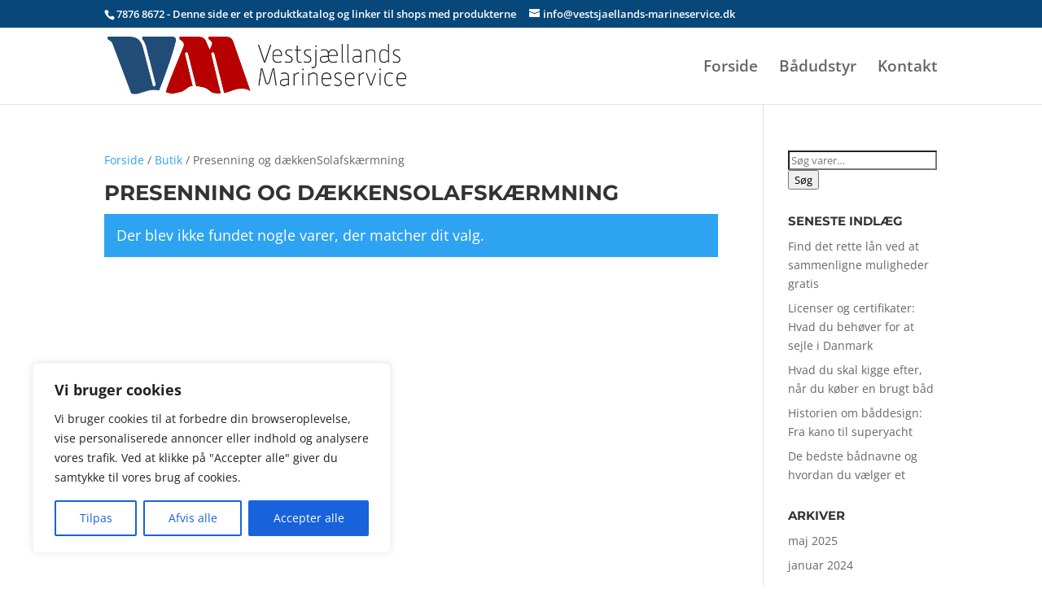

--- FILE ---
content_type: text/html; charset=UTF-8
request_url: https://vestsjaellands-marineservice.dk/produkt-kategori/presenning-og-daekkensolafskaermning/
body_size: 70811
content:
<!DOCTYPE html>
<html lang="da-DK"
    xmlns:og="http://opengraphprotocol.org/schema/"
    xmlns:fb="http://www.facebook.com/2008/fbml">
<head>
	<meta charset="UTF-8" />
<meta http-equiv="X-UA-Compatible" content="IE=edge">
	<link rel="pingback" href="https://vestsjaellands-marineservice.dk/xmlrpc.php" />

	<script type="text/javascript">
		document.documentElement.className = 'js';
	</script>

	<link rel="preconnect" href="https://fonts.gstatic.com" crossorigin /><style id="et-divi-open-sans-inline-css">/* Original: https://fonts.googleapis.com/css?family=Open+Sans:300italic,400italic,600italic,700italic,800italic,400,300,600,700,800&#038;subset=cyrillic,cyrillic-ext,greek,greek-ext,hebrew,latin,latin-ext,vietnamese&#038;display=swap *//* User Agent: Mozilla/5.0 (Unknown; Linux x86_64) AppleWebKit/538.1 (KHTML, like Gecko) Safari/538.1 Daum/4.1 */@font-face {font-family: 'Open Sans';font-style: italic;font-weight: 300;font-stretch: normal;font-display: swap;src: url(https://fonts.gstatic.com/s/opensans/v44/memQYaGs126MiZpBA-UFUIcVXSCEkx2cmqvXlWq8tWZ0Pw86hd0Rk5hkaVc.ttf) format('truetype');}@font-face {font-family: 'Open Sans';font-style: italic;font-weight: 400;font-stretch: normal;font-display: swap;src: url(https://fonts.gstatic.com/s/opensans/v44/memQYaGs126MiZpBA-UFUIcVXSCEkx2cmqvXlWq8tWZ0Pw86hd0Rk8ZkaVc.ttf) format('truetype');}@font-face {font-family: 'Open Sans';font-style: italic;font-weight: 600;font-stretch: normal;font-display: swap;src: url(https://fonts.gstatic.com/s/opensans/v44/memQYaGs126MiZpBA-UFUIcVXSCEkx2cmqvXlWq8tWZ0Pw86hd0RkxhjaVc.ttf) format('truetype');}@font-face {font-family: 'Open Sans';font-style: italic;font-weight: 700;font-stretch: normal;font-display: swap;src: url(https://fonts.gstatic.com/s/opensans/v44/memQYaGs126MiZpBA-UFUIcVXSCEkx2cmqvXlWq8tWZ0Pw86hd0RkyFjaVc.ttf) format('truetype');}@font-face {font-family: 'Open Sans';font-style: italic;font-weight: 800;font-stretch: normal;font-display: swap;src: url(https://fonts.gstatic.com/s/opensans/v44/memQYaGs126MiZpBA-UFUIcVXSCEkx2cmqvXlWq8tWZ0Pw86hd0Rk0ZjaVc.ttf) format('truetype');}@font-face {font-family: 'Open Sans';font-style: normal;font-weight: 300;font-stretch: normal;font-display: swap;src: url(https://fonts.gstatic.com/s/opensans/v44/memSYaGs126MiZpBA-UvWbX2vVnXBbObj2OVZyOOSr4dVJWUgsiH0C4n.ttf) format('truetype');}@font-face {font-family: 'Open Sans';font-style: normal;font-weight: 400;font-stretch: normal;font-display: swap;src: url(https://fonts.gstatic.com/s/opensans/v44/memSYaGs126MiZpBA-UvWbX2vVnXBbObj2OVZyOOSr4dVJWUgsjZ0C4n.ttf) format('truetype');}@font-face {font-family: 'Open Sans';font-style: normal;font-weight: 600;font-stretch: normal;font-display: swap;src: url(https://fonts.gstatic.com/s/opensans/v44/memSYaGs126MiZpBA-UvWbX2vVnXBbObj2OVZyOOSr4dVJWUgsgH1y4n.ttf) format('truetype');}@font-face {font-family: 'Open Sans';font-style: normal;font-weight: 700;font-stretch: normal;font-display: swap;src: url(https://fonts.gstatic.com/s/opensans/v44/memSYaGs126MiZpBA-UvWbX2vVnXBbObj2OVZyOOSr4dVJWUgsg-1y4n.ttf) format('truetype');}@font-face {font-family: 'Open Sans';font-style: normal;font-weight: 800;font-stretch: normal;font-display: swap;src: url(https://fonts.gstatic.com/s/opensans/v44/memSYaGs126MiZpBA-UvWbX2vVnXBbObj2OVZyOOSr4dVJWUgshZ1y4n.ttf) format('truetype');}/* User Agent: Mozilla/5.0 (Windows NT 6.1; WOW64; rv:27.0) Gecko/20100101 Firefox/27.0 */@font-face {font-family: 'Open Sans';font-style: italic;font-weight: 300;font-stretch: normal;font-display: swap;src: url(https://fonts.gstatic.com/l/font?kit=memQYaGs126MiZpBA-UFUIcVXSCEkx2cmqvXlWq8tWZ0Pw86hd0Rk5hkaVQ&skey=743457fe2cc29280&v=v44) format('woff');}@font-face {font-family: 'Open Sans';font-style: italic;font-weight: 400;font-stretch: normal;font-display: swap;src: url(https://fonts.gstatic.com/l/font?kit=memQYaGs126MiZpBA-UFUIcVXSCEkx2cmqvXlWq8tWZ0Pw86hd0Rk8ZkaVQ&skey=743457fe2cc29280&v=v44) format('woff');}@font-face {font-family: 'Open Sans';font-style: italic;font-weight: 600;font-stretch: normal;font-display: swap;src: url(https://fonts.gstatic.com/l/font?kit=memQYaGs126MiZpBA-UFUIcVXSCEkx2cmqvXlWq8tWZ0Pw86hd0RkxhjaVQ&skey=743457fe2cc29280&v=v44) format('woff');}@font-face {font-family: 'Open Sans';font-style: italic;font-weight: 700;font-stretch: normal;font-display: swap;src: url(https://fonts.gstatic.com/l/font?kit=memQYaGs126MiZpBA-UFUIcVXSCEkx2cmqvXlWq8tWZ0Pw86hd0RkyFjaVQ&skey=743457fe2cc29280&v=v44) format('woff');}@font-face {font-family: 'Open Sans';font-style: italic;font-weight: 800;font-stretch: normal;font-display: swap;src: url(https://fonts.gstatic.com/l/font?kit=memQYaGs126MiZpBA-UFUIcVXSCEkx2cmqvXlWq8tWZ0Pw86hd0Rk0ZjaVQ&skey=743457fe2cc29280&v=v44) format('woff');}@font-face {font-family: 'Open Sans';font-style: normal;font-weight: 300;font-stretch: normal;font-display: swap;src: url(https://fonts.gstatic.com/l/font?kit=memSYaGs126MiZpBA-UvWbX2vVnXBbObj2OVZyOOSr4dVJWUgsiH0C4k&skey=62c1cbfccc78b4b2&v=v44) format('woff');}@font-face {font-family: 'Open Sans';font-style: normal;font-weight: 400;font-stretch: normal;font-display: swap;src: url(https://fonts.gstatic.com/l/font?kit=memSYaGs126MiZpBA-UvWbX2vVnXBbObj2OVZyOOSr4dVJWUgsjZ0C4k&skey=62c1cbfccc78b4b2&v=v44) format('woff');}@font-face {font-family: 'Open Sans';font-style: normal;font-weight: 600;font-stretch: normal;font-display: swap;src: url(https://fonts.gstatic.com/l/font?kit=memSYaGs126MiZpBA-UvWbX2vVnXBbObj2OVZyOOSr4dVJWUgsgH1y4k&skey=62c1cbfccc78b4b2&v=v44) format('woff');}@font-face {font-family: 'Open Sans';font-style: normal;font-weight: 700;font-stretch: normal;font-display: swap;src: url(https://fonts.gstatic.com/l/font?kit=memSYaGs126MiZpBA-UvWbX2vVnXBbObj2OVZyOOSr4dVJWUgsg-1y4k&skey=62c1cbfccc78b4b2&v=v44) format('woff');}@font-face {font-family: 'Open Sans';font-style: normal;font-weight: 800;font-stretch: normal;font-display: swap;src: url(https://fonts.gstatic.com/l/font?kit=memSYaGs126MiZpBA-UvWbX2vVnXBbObj2OVZyOOSr4dVJWUgshZ1y4k&skey=62c1cbfccc78b4b2&v=v44) format('woff');}/* User Agent: Mozilla/5.0 (Windows NT 6.3; rv:39.0) Gecko/20100101 Firefox/39.0 */@font-face {font-family: 'Open Sans';font-style: italic;font-weight: 300;font-stretch: normal;font-display: swap;src: url(https://fonts.gstatic.com/s/opensans/v44/memQYaGs126MiZpBA-UFUIcVXSCEkx2cmqvXlWq8tWZ0Pw86hd0Rk5hkaVI.woff2) format('woff2');}@font-face {font-family: 'Open Sans';font-style: italic;font-weight: 400;font-stretch: normal;font-display: swap;src: url(https://fonts.gstatic.com/s/opensans/v44/memQYaGs126MiZpBA-UFUIcVXSCEkx2cmqvXlWq8tWZ0Pw86hd0Rk8ZkaVI.woff2) format('woff2');}@font-face {font-family: 'Open Sans';font-style: italic;font-weight: 600;font-stretch: normal;font-display: swap;src: url(https://fonts.gstatic.com/s/opensans/v44/memQYaGs126MiZpBA-UFUIcVXSCEkx2cmqvXlWq8tWZ0Pw86hd0RkxhjaVI.woff2) format('woff2');}@font-face {font-family: 'Open Sans';font-style: italic;font-weight: 700;font-stretch: normal;font-display: swap;src: url(https://fonts.gstatic.com/s/opensans/v44/memQYaGs126MiZpBA-UFUIcVXSCEkx2cmqvXlWq8tWZ0Pw86hd0RkyFjaVI.woff2) format('woff2');}@font-face {font-family: 'Open Sans';font-style: italic;font-weight: 800;font-stretch: normal;font-display: swap;src: url(https://fonts.gstatic.com/s/opensans/v44/memQYaGs126MiZpBA-UFUIcVXSCEkx2cmqvXlWq8tWZ0Pw86hd0Rk0ZjaVI.woff2) format('woff2');}@font-face {font-family: 'Open Sans';font-style: normal;font-weight: 300;font-stretch: normal;font-display: swap;src: url(https://fonts.gstatic.com/s/opensans/v44/memSYaGs126MiZpBA-UvWbX2vVnXBbObj2OVZyOOSr4dVJWUgsiH0C4i.woff2) format('woff2');}@font-face {font-family: 'Open Sans';font-style: normal;font-weight: 400;font-stretch: normal;font-display: swap;src: url(https://fonts.gstatic.com/s/opensans/v44/memSYaGs126MiZpBA-UvWbX2vVnXBbObj2OVZyOOSr4dVJWUgsjZ0C4i.woff2) format('woff2');}@font-face {font-family: 'Open Sans';font-style: normal;font-weight: 600;font-stretch: normal;font-display: swap;src: url(https://fonts.gstatic.com/s/opensans/v44/memSYaGs126MiZpBA-UvWbX2vVnXBbObj2OVZyOOSr4dVJWUgsgH1y4i.woff2) format('woff2');}@font-face {font-family: 'Open Sans';font-style: normal;font-weight: 700;font-stretch: normal;font-display: swap;src: url(https://fonts.gstatic.com/s/opensans/v44/memSYaGs126MiZpBA-UvWbX2vVnXBbObj2OVZyOOSr4dVJWUgsg-1y4i.woff2) format('woff2');}@font-face {font-family: 'Open Sans';font-style: normal;font-weight: 800;font-stretch: normal;font-display: swap;src: url(https://fonts.gstatic.com/s/opensans/v44/memSYaGs126MiZpBA-UvWbX2vVnXBbObj2OVZyOOSr4dVJWUgshZ1y4i.woff2) format('woff2');}</style><meta name='robots' content='index, follow, max-image-preview:large, max-snippet:-1, max-video-preview:-1' />
<script type="text/javascript">
			let jqueryParams=[],jQuery=function(r){return jqueryParams=[...jqueryParams,r],jQuery},$=function(r){return jqueryParams=[...jqueryParams,r],$};window.jQuery=jQuery,window.$=jQuery;let customHeadScripts=!1;jQuery.fn=jQuery.prototype={},$.fn=jQuery.prototype={},jQuery.noConflict=function(r){if(window.jQuery)return jQuery=window.jQuery,$=window.jQuery,customHeadScripts=!0,jQuery.noConflict},jQuery.ready=function(r){jqueryParams=[...jqueryParams,r]},$.ready=function(r){jqueryParams=[...jqueryParams,r]},jQuery.load=function(r){jqueryParams=[...jqueryParams,r]},$.load=function(r){jqueryParams=[...jqueryParams,r]},jQuery.fn.ready=function(r){jqueryParams=[...jqueryParams,r]},$.fn.ready=function(r){jqueryParams=[...jqueryParams,r]};</script>
	<!-- This site is optimized with the Yoast SEO plugin v26.8 - https://yoast.com/product/yoast-seo-wordpress/ -->
	<title>Presenning og dækkenSolafskærmning Arkiv - Vestsjællands Marineservice | Vestsjælland set fra havet</title>
	<link rel="canonical" href="https://vestsjaellands-marineservice.dk/produkt-kategori/presenning-og-daekkensolafskaermning/" />
	<meta property="og:locale" content="da_DK" />
	<meta property="og:type" content="article" />
	<meta property="og:title" content="Presenning og dækkenSolafskærmning Arkiv - Vestsjællands Marineservice | Vestsjælland set fra havet" />
	<meta property="og:url" content="https://vestsjaellands-marineservice.dk/produkt-kategori/presenning-og-daekkensolafskaermning/" />
	<meta property="og:site_name" content="Vestsjællands Marineservice | Vestsjælland set fra havet" />
	<meta name="twitter:card" content="summary_large_image" />
	<script type="application/ld+json" class="yoast-schema-graph">{"@context":"https://schema.org","@graph":[{"@type":"CollectionPage","@id":"https://vestsjaellands-marineservice.dk/produkt-kategori/presenning-og-daekkensolafskaermning/","url":"https://vestsjaellands-marineservice.dk/produkt-kategori/presenning-og-daekkensolafskaermning/","name":"Presenning og dækkenSolafskærmning Arkiv - Vestsjællands Marineservice | Vestsjælland set fra havet","isPartOf":{"@id":"https://vestsjaellands-marineservice.dk/#website"},"breadcrumb":{"@id":"https://vestsjaellands-marineservice.dk/produkt-kategori/presenning-og-daekkensolafskaermning/#breadcrumb"},"inLanguage":"da-DK"},{"@type":"BreadcrumbList","@id":"https://vestsjaellands-marineservice.dk/produkt-kategori/presenning-og-daekkensolafskaermning/#breadcrumb","itemListElement":[{"@type":"ListItem","position":1,"name":"Hjem","item":"https://vestsjaellands-marineservice.dk/"},{"@type":"ListItem","position":2,"name":"Presenning og dækkenSolafskærmning"}]},{"@type":"WebSite","@id":"https://vestsjaellands-marineservice.dk/#website","url":"https://vestsjaellands-marineservice.dk/","name":"Vestsjællands Marineservice | Vestsjælland set fra havet","description":"Bådeudstyr og snorkel- og dykkerudstyr","potentialAction":[{"@type":"SearchAction","target":{"@type":"EntryPoint","urlTemplate":"https://vestsjaellands-marineservice.dk/?s={search_term_string}"},"query-input":{"@type":"PropertyValueSpecification","valueRequired":true,"valueName":"search_term_string"}}],"inLanguage":"da-DK"}]}</script>
	<!-- / Yoast SEO plugin. -->


<link rel="alternate" type="application/rss+xml" title="Vestsjællands Marineservice | Vestsjælland set fra havet &raquo; Feed" href="https://vestsjaellands-marineservice.dk/feed/" />
<link rel="alternate" type="application/rss+xml" title="Vestsjællands Marineservice | Vestsjælland set fra havet &raquo;-kommentar-feed" href="https://vestsjaellands-marineservice.dk/comments/feed/" />
<link rel="alternate" type="application/rss+xml" title="Vestsjællands Marineservice | Vestsjælland set fra havet &raquo; Presenning og dækkenSolafskærmning Kategori Feed" href="https://vestsjaellands-marineservice.dk/produkt-kategori/presenning-og-daekkensolafskaermning/feed/" />
<style>.eithumb {width:150px; height:150px;}</style><meta content="Divi v.4.27.4" name="generator"/>
<link rel='stylesheet' id='init_enqueue_style-css' href='https://vestsjaellands-marineservice.dk/wp-content/plugins/recently-viewed-and-most-viewed-products/assets/css/ced_init.css?ver=1.0.13' type='text/css' media='all' />
<link rel='stylesheet' id='rvmv-select2-css-css' href='https://vestsjaellands-marineservice.dk/wp-content/plugins/woocommerce/assets/css/select2.css?ver=6.9' type='text/css' media='all' />
<link rel='stylesheet' id='wp-block-library-css' href='https://vestsjaellands-marineservice.dk/wp-includes/css/dist/block-library/style.min.css?ver=6.9' type='text/css' media='all' />
<style id='global-styles-inline-css' type='text/css'>
:root{--wp--preset--aspect-ratio--square: 1;--wp--preset--aspect-ratio--4-3: 4/3;--wp--preset--aspect-ratio--3-4: 3/4;--wp--preset--aspect-ratio--3-2: 3/2;--wp--preset--aspect-ratio--2-3: 2/3;--wp--preset--aspect-ratio--16-9: 16/9;--wp--preset--aspect-ratio--9-16: 9/16;--wp--preset--color--black: #000000;--wp--preset--color--cyan-bluish-gray: #abb8c3;--wp--preset--color--white: #ffffff;--wp--preset--color--pale-pink: #f78da7;--wp--preset--color--vivid-red: #cf2e2e;--wp--preset--color--luminous-vivid-orange: #ff6900;--wp--preset--color--luminous-vivid-amber: #fcb900;--wp--preset--color--light-green-cyan: #7bdcb5;--wp--preset--color--vivid-green-cyan: #00d084;--wp--preset--color--pale-cyan-blue: #8ed1fc;--wp--preset--color--vivid-cyan-blue: #0693e3;--wp--preset--color--vivid-purple: #9b51e0;--wp--preset--gradient--vivid-cyan-blue-to-vivid-purple: linear-gradient(135deg,rgb(6,147,227) 0%,rgb(155,81,224) 100%);--wp--preset--gradient--light-green-cyan-to-vivid-green-cyan: linear-gradient(135deg,rgb(122,220,180) 0%,rgb(0,208,130) 100%);--wp--preset--gradient--luminous-vivid-amber-to-luminous-vivid-orange: linear-gradient(135deg,rgb(252,185,0) 0%,rgb(255,105,0) 100%);--wp--preset--gradient--luminous-vivid-orange-to-vivid-red: linear-gradient(135deg,rgb(255,105,0) 0%,rgb(207,46,46) 100%);--wp--preset--gradient--very-light-gray-to-cyan-bluish-gray: linear-gradient(135deg,rgb(238,238,238) 0%,rgb(169,184,195) 100%);--wp--preset--gradient--cool-to-warm-spectrum: linear-gradient(135deg,rgb(74,234,220) 0%,rgb(151,120,209) 20%,rgb(207,42,186) 40%,rgb(238,44,130) 60%,rgb(251,105,98) 80%,rgb(254,248,76) 100%);--wp--preset--gradient--blush-light-purple: linear-gradient(135deg,rgb(255,206,236) 0%,rgb(152,150,240) 100%);--wp--preset--gradient--blush-bordeaux: linear-gradient(135deg,rgb(254,205,165) 0%,rgb(254,45,45) 50%,rgb(107,0,62) 100%);--wp--preset--gradient--luminous-dusk: linear-gradient(135deg,rgb(255,203,112) 0%,rgb(199,81,192) 50%,rgb(65,88,208) 100%);--wp--preset--gradient--pale-ocean: linear-gradient(135deg,rgb(255,245,203) 0%,rgb(182,227,212) 50%,rgb(51,167,181) 100%);--wp--preset--gradient--electric-grass: linear-gradient(135deg,rgb(202,248,128) 0%,rgb(113,206,126) 100%);--wp--preset--gradient--midnight: linear-gradient(135deg,rgb(2,3,129) 0%,rgb(40,116,252) 100%);--wp--preset--font-size--small: 13px;--wp--preset--font-size--medium: 20px;--wp--preset--font-size--large: 36px;--wp--preset--font-size--x-large: 42px;--wp--preset--spacing--20: 0.44rem;--wp--preset--spacing--30: 0.67rem;--wp--preset--spacing--40: 1rem;--wp--preset--spacing--50: 1.5rem;--wp--preset--spacing--60: 2.25rem;--wp--preset--spacing--70: 3.38rem;--wp--preset--spacing--80: 5.06rem;--wp--preset--shadow--natural: 6px 6px 9px rgba(0, 0, 0, 0.2);--wp--preset--shadow--deep: 12px 12px 50px rgba(0, 0, 0, 0.4);--wp--preset--shadow--sharp: 6px 6px 0px rgba(0, 0, 0, 0.2);--wp--preset--shadow--outlined: 6px 6px 0px -3px rgb(255, 255, 255), 6px 6px rgb(0, 0, 0);--wp--preset--shadow--crisp: 6px 6px 0px rgb(0, 0, 0);}:root { --wp--style--global--content-size: 823px;--wp--style--global--wide-size: 1080px; }:where(body) { margin: 0; }.wp-site-blocks > .alignleft { float: left; margin-right: 2em; }.wp-site-blocks > .alignright { float: right; margin-left: 2em; }.wp-site-blocks > .aligncenter { justify-content: center; margin-left: auto; margin-right: auto; }:where(.is-layout-flex){gap: 0.5em;}:where(.is-layout-grid){gap: 0.5em;}.is-layout-flow > .alignleft{float: left;margin-inline-start: 0;margin-inline-end: 2em;}.is-layout-flow > .alignright{float: right;margin-inline-start: 2em;margin-inline-end: 0;}.is-layout-flow > .aligncenter{margin-left: auto !important;margin-right: auto !important;}.is-layout-constrained > .alignleft{float: left;margin-inline-start: 0;margin-inline-end: 2em;}.is-layout-constrained > .alignright{float: right;margin-inline-start: 2em;margin-inline-end: 0;}.is-layout-constrained > .aligncenter{margin-left: auto !important;margin-right: auto !important;}.is-layout-constrained > :where(:not(.alignleft):not(.alignright):not(.alignfull)){max-width: var(--wp--style--global--content-size);margin-left: auto !important;margin-right: auto !important;}.is-layout-constrained > .alignwide{max-width: var(--wp--style--global--wide-size);}body .is-layout-flex{display: flex;}.is-layout-flex{flex-wrap: wrap;align-items: center;}.is-layout-flex > :is(*, div){margin: 0;}body .is-layout-grid{display: grid;}.is-layout-grid > :is(*, div){margin: 0;}body{padding-top: 0px;padding-right: 0px;padding-bottom: 0px;padding-left: 0px;}:root :where(.wp-element-button, .wp-block-button__link){background-color: #32373c;border-width: 0;color: #fff;font-family: inherit;font-size: inherit;font-style: inherit;font-weight: inherit;letter-spacing: inherit;line-height: inherit;padding-top: calc(0.667em + 2px);padding-right: calc(1.333em + 2px);padding-bottom: calc(0.667em + 2px);padding-left: calc(1.333em + 2px);text-decoration: none;text-transform: inherit;}.has-black-color{color: var(--wp--preset--color--black) !important;}.has-cyan-bluish-gray-color{color: var(--wp--preset--color--cyan-bluish-gray) !important;}.has-white-color{color: var(--wp--preset--color--white) !important;}.has-pale-pink-color{color: var(--wp--preset--color--pale-pink) !important;}.has-vivid-red-color{color: var(--wp--preset--color--vivid-red) !important;}.has-luminous-vivid-orange-color{color: var(--wp--preset--color--luminous-vivid-orange) !important;}.has-luminous-vivid-amber-color{color: var(--wp--preset--color--luminous-vivid-amber) !important;}.has-light-green-cyan-color{color: var(--wp--preset--color--light-green-cyan) !important;}.has-vivid-green-cyan-color{color: var(--wp--preset--color--vivid-green-cyan) !important;}.has-pale-cyan-blue-color{color: var(--wp--preset--color--pale-cyan-blue) !important;}.has-vivid-cyan-blue-color{color: var(--wp--preset--color--vivid-cyan-blue) !important;}.has-vivid-purple-color{color: var(--wp--preset--color--vivid-purple) !important;}.has-black-background-color{background-color: var(--wp--preset--color--black) !important;}.has-cyan-bluish-gray-background-color{background-color: var(--wp--preset--color--cyan-bluish-gray) !important;}.has-white-background-color{background-color: var(--wp--preset--color--white) !important;}.has-pale-pink-background-color{background-color: var(--wp--preset--color--pale-pink) !important;}.has-vivid-red-background-color{background-color: var(--wp--preset--color--vivid-red) !important;}.has-luminous-vivid-orange-background-color{background-color: var(--wp--preset--color--luminous-vivid-orange) !important;}.has-luminous-vivid-amber-background-color{background-color: var(--wp--preset--color--luminous-vivid-amber) !important;}.has-light-green-cyan-background-color{background-color: var(--wp--preset--color--light-green-cyan) !important;}.has-vivid-green-cyan-background-color{background-color: var(--wp--preset--color--vivid-green-cyan) !important;}.has-pale-cyan-blue-background-color{background-color: var(--wp--preset--color--pale-cyan-blue) !important;}.has-vivid-cyan-blue-background-color{background-color: var(--wp--preset--color--vivid-cyan-blue) !important;}.has-vivid-purple-background-color{background-color: var(--wp--preset--color--vivid-purple) !important;}.has-black-border-color{border-color: var(--wp--preset--color--black) !important;}.has-cyan-bluish-gray-border-color{border-color: var(--wp--preset--color--cyan-bluish-gray) !important;}.has-white-border-color{border-color: var(--wp--preset--color--white) !important;}.has-pale-pink-border-color{border-color: var(--wp--preset--color--pale-pink) !important;}.has-vivid-red-border-color{border-color: var(--wp--preset--color--vivid-red) !important;}.has-luminous-vivid-orange-border-color{border-color: var(--wp--preset--color--luminous-vivid-orange) !important;}.has-luminous-vivid-amber-border-color{border-color: var(--wp--preset--color--luminous-vivid-amber) !important;}.has-light-green-cyan-border-color{border-color: var(--wp--preset--color--light-green-cyan) !important;}.has-vivid-green-cyan-border-color{border-color: var(--wp--preset--color--vivid-green-cyan) !important;}.has-pale-cyan-blue-border-color{border-color: var(--wp--preset--color--pale-cyan-blue) !important;}.has-vivid-cyan-blue-border-color{border-color: var(--wp--preset--color--vivid-cyan-blue) !important;}.has-vivid-purple-border-color{border-color: var(--wp--preset--color--vivid-purple) !important;}.has-vivid-cyan-blue-to-vivid-purple-gradient-background{background: var(--wp--preset--gradient--vivid-cyan-blue-to-vivid-purple) !important;}.has-light-green-cyan-to-vivid-green-cyan-gradient-background{background: var(--wp--preset--gradient--light-green-cyan-to-vivid-green-cyan) !important;}.has-luminous-vivid-amber-to-luminous-vivid-orange-gradient-background{background: var(--wp--preset--gradient--luminous-vivid-amber-to-luminous-vivid-orange) !important;}.has-luminous-vivid-orange-to-vivid-red-gradient-background{background: var(--wp--preset--gradient--luminous-vivid-orange-to-vivid-red) !important;}.has-very-light-gray-to-cyan-bluish-gray-gradient-background{background: var(--wp--preset--gradient--very-light-gray-to-cyan-bluish-gray) !important;}.has-cool-to-warm-spectrum-gradient-background{background: var(--wp--preset--gradient--cool-to-warm-spectrum) !important;}.has-blush-light-purple-gradient-background{background: var(--wp--preset--gradient--blush-light-purple) !important;}.has-blush-bordeaux-gradient-background{background: var(--wp--preset--gradient--blush-bordeaux) !important;}.has-luminous-dusk-gradient-background{background: var(--wp--preset--gradient--luminous-dusk) !important;}.has-pale-ocean-gradient-background{background: var(--wp--preset--gradient--pale-ocean) !important;}.has-electric-grass-gradient-background{background: var(--wp--preset--gradient--electric-grass) !important;}.has-midnight-gradient-background{background: var(--wp--preset--gradient--midnight) !important;}.has-small-font-size{font-size: var(--wp--preset--font-size--small) !important;}.has-medium-font-size{font-size: var(--wp--preset--font-size--medium) !important;}.has-large-font-size{font-size: var(--wp--preset--font-size--large) !important;}.has-x-large-font-size{font-size: var(--wp--preset--font-size--x-large) !important;}
/*# sourceURL=global-styles-inline-css */
</style>

<link rel='stylesheet' id='external-images-style-css' href='https://vestsjaellands-marineservice.dk/wp-content/plugins/external-wordpress-images/external-images.css?ver=1769056250' type='text/css' media='all' />
<link rel='stylesheet' id='woocommerce-layout-css' href='https://vestsjaellands-marineservice.dk/wp-content/plugins/woocommerce/assets/css/woocommerce-layout.css?ver=10.3.7' type='text/css' media='all' />
<link rel='stylesheet' id='woocommerce-smallscreen-css' href='https://vestsjaellands-marineservice.dk/wp-content/plugins/woocommerce/assets/css/woocommerce-smallscreen.css?ver=10.3.7' type='text/css' media='only screen and (max-width: 768px)' />
<link rel='stylesheet' id='woocommerce-general-css' href='https://vestsjaellands-marineservice.dk/wp-content/plugins/woocommerce/assets/css/woocommerce.css?ver=10.3.7' type='text/css' media='all' />
<style id='woocommerce-inline-inline-css' type='text/css'>
.woocommerce form .form-row .required { visibility: visible; }
/*# sourceURL=woocommerce-inline-inline-css */
</style>
<link rel='stylesheet' id='brands-styles-css' href='https://vestsjaellands-marineservice.dk/wp-content/plugins/woocommerce/assets/css/brands.css?ver=10.3.7' type='text/css' media='all' />
<style id='divi-style-inline-inline-css' type='text/css'>
/*!
Theme Name: Divi
Theme URI: http://www.elegantthemes.com/gallery/divi/
Version: 4.27.4
Description: Smart. Flexible. Beautiful. Divi is the most powerful theme in our collection.
Author: Elegant Themes
Author URI: http://www.elegantthemes.com
License: GNU General Public License v2
License URI: http://www.gnu.org/licenses/gpl-2.0.html
*/

a,abbr,acronym,address,applet,b,big,blockquote,body,center,cite,code,dd,del,dfn,div,dl,dt,em,fieldset,font,form,h1,h2,h3,h4,h5,h6,html,i,iframe,img,ins,kbd,label,legend,li,object,ol,p,pre,q,s,samp,small,span,strike,strong,sub,sup,tt,u,ul,var{margin:0;padding:0;border:0;outline:0;font-size:100%;-ms-text-size-adjust:100%;-webkit-text-size-adjust:100%;vertical-align:baseline;background:transparent}body{line-height:1}ol,ul{list-style:none}blockquote,q{quotes:none}blockquote:after,blockquote:before,q:after,q:before{content:"";content:none}blockquote{margin:20px 0 30px;border-left:5px solid;padding-left:20px}:focus{outline:0}del{text-decoration:line-through}pre{overflow:auto;padding:10px}figure{margin:0}table{border-collapse:collapse;border-spacing:0}article,aside,footer,header,hgroup,nav,section{display:block}body{font-family:Open Sans,Arial,sans-serif;font-size:14px;color:#666;background-color:#fff;line-height:1.7em;font-weight:500;-webkit-font-smoothing:antialiased;-moz-osx-font-smoothing:grayscale}body.page-template-page-template-blank-php #page-container{padding-top:0!important}body.et_cover_background{background-size:cover!important;background-position:top!important;background-repeat:no-repeat!important;background-attachment:fixed}a{color:#2ea3f2}a,a:hover{text-decoration:none}p{padding-bottom:1em}p:not(.has-background):last-of-type{padding-bottom:0}p.et_normal_padding{padding-bottom:1em}strong{font-weight:700}cite,em,i{font-style:italic}code,pre{font-family:Courier New,monospace;margin-bottom:10px}ins{text-decoration:none}sub,sup{height:0;line-height:1;position:relative;vertical-align:baseline}sup{bottom:.8em}sub{top:.3em}dl{margin:0 0 1.5em}dl dt{font-weight:700}dd{margin-left:1.5em}blockquote p{padding-bottom:0}embed,iframe,object,video{max-width:100%}h1,h2,h3,h4,h5,h6{color:#333;padding-bottom:10px;line-height:1em;font-weight:500}h1 a,h2 a,h3 a,h4 a,h5 a,h6 a{color:inherit}h1{font-size:30px}h2{font-size:26px}h3{font-size:22px}h4{font-size:18px}h5{font-size:16px}h6{font-size:14px}input{-webkit-appearance:none}input[type=checkbox]{-webkit-appearance:checkbox}input[type=radio]{-webkit-appearance:radio}input.text,input.title,input[type=email],input[type=password],input[type=tel],input[type=text],select,textarea{background-color:#fff;border:1px solid #bbb;padding:2px;color:#4e4e4e}input.text:focus,input.title:focus,input[type=text]:focus,select:focus,textarea:focus{border-color:#2d3940;color:#3e3e3e}input.text,input.title,input[type=text],select,textarea{margin:0}textarea{padding:4px}button,input,select,textarea{font-family:inherit}img{max-width:100%;height:auto}.clear{clear:both}br.clear{margin:0;padding:0}.pagination{clear:both}#et_search_icon:hover,.et-social-icon a:hover,.et_password_protected_form .et_submit_button,.form-submit .et_pb_buttontton.alt.disabled,.nav-single a,.posted_in a{color:#2ea3f2}.et-search-form,blockquote{border-color:#2ea3f2}#main-content{background-color:#fff}.container{width:80%;max-width:1080px;margin:auto;position:relative}body:not(.et-tb) #main-content .container,body:not(.et-tb-has-header) #main-content .container{padding-top:58px}.et_full_width_page #main-content .container:before{display:none}.main_title{margin-bottom:20px}.et_password_protected_form .et_submit_button:hover,.form-submit .et_pb_button:hover{background:rgba(0,0,0,.05)}.et_button_icon_visible .et_pb_button{padding-right:2em;padding-left:.7em}.et_button_icon_visible .et_pb_button:after{opacity:1;margin-left:0}.et_button_left .et_pb_button:hover:after{left:.15em}.et_button_left .et_pb_button:after{margin-left:0;left:1em}.et_button_icon_visible.et_button_left .et_pb_button,.et_button_left .et_pb_button:hover,.et_button_left .et_pb_module .et_pb_button:hover{padding-left:2em;padding-right:.7em}.et_button_icon_visible.et_button_left .et_pb_button:after,.et_button_left .et_pb_button:hover:after{left:.15em}.et_password_protected_form .et_submit_button:hover,.form-submit .et_pb_button:hover{padding:.3em 1em}.et_button_no_icon .et_pb_button:after{display:none}.et_button_no_icon.et_button_icon_visible.et_button_left .et_pb_button,.et_button_no_icon.et_button_left .et_pb_button:hover,.et_button_no_icon .et_pb_button,.et_button_no_icon .et_pb_button:hover{padding:.3em 1em!important}.et_button_custom_icon .et_pb_button:after{line-height:1.7em}.et_button_custom_icon.et_button_icon_visible .et_pb_button:after,.et_button_custom_icon .et_pb_button:hover:after{margin-left:.3em}#left-area .post_format-post-format-gallery .wp-block-gallery:first-of-type{padding:0;margin-bottom:-16px}.entry-content table:not(.variations){border:1px solid #eee;margin:0 0 15px;text-align:left;width:100%}.entry-content thead th,.entry-content tr th{color:#555;font-weight:700;padding:9px 24px}.entry-content tr td{border-top:1px solid #eee;padding:6px 24px}#left-area ul,.entry-content ul,.et-l--body ul,.et-l--footer ul,.et-l--header ul{list-style-type:disc;padding:0 0 23px 1em;line-height:26px}#left-area ol,.entry-content ol,.et-l--body ol,.et-l--footer ol,.et-l--header ol{list-style-type:decimal;list-style-position:inside;padding:0 0 23px;line-height:26px}#left-area ul li ul,.entry-content ul li ol{padding:2px 0 2px 20px}#left-area ol li ul,.entry-content ol li ol,.et-l--body ol li ol,.et-l--footer ol li ol,.et-l--header ol li ol{padding:2px 0 2px 35px}#left-area ul.wp-block-gallery{display:-webkit-box;display:-ms-flexbox;display:flex;-ms-flex-wrap:wrap;flex-wrap:wrap;list-style-type:none;padding:0}#left-area ul.products{padding:0!important;line-height:1.7!important;list-style:none!important}.gallery-item a{display:block}.gallery-caption,.gallery-item a{width:90%}#wpadminbar{z-index:100001}#left-area .post-meta{font-size:14px;padding-bottom:15px}#left-area .post-meta a{text-decoration:none;color:#666}#left-area .et_featured_image{padding-bottom:7px}.single .post{padding-bottom:25px}body.single .et_audio_content{margin-bottom:-6px}.nav-single a{text-decoration:none;color:#2ea3f2;font-size:14px;font-weight:400}.nav-previous{float:left}.nav-next{float:right}.et_password_protected_form p input{background-color:#eee;border:none!important;width:100%!important;border-radius:0!important;font-size:14px;color:#999!important;padding:16px!important;-webkit-box-sizing:border-box;box-sizing:border-box}.et_password_protected_form label{display:none}.et_password_protected_form .et_submit_button{font-family:inherit;display:block;float:right;margin:8px auto 0;cursor:pointer}.post-password-required p.nocomments.container{max-width:100%}.post-password-required p.nocomments.container:before{display:none}.aligncenter,div.post .new-post .aligncenter{display:block;margin-left:auto;margin-right:auto}.wp-caption{border:1px solid #ddd;text-align:center;background-color:#f3f3f3;margin-bottom:10px;max-width:96%;padding:8px}.wp-caption.alignleft{margin:0 30px 20px 0}.wp-caption.alignright{margin:0 0 20px 30px}.wp-caption img{margin:0;padding:0;border:0}.wp-caption p.wp-caption-text{font-size:12px;padding:0 4px 5px;margin:0}.alignright{float:right}.alignleft{float:left}img.alignleft{display:inline;float:left;margin-right:15px}img.alignright{display:inline;float:right;margin-left:15px}.page.et_pb_pagebuilder_layout #main-content{background-color:transparent}body #main-content .et_builder_inner_content>h1,body #main-content .et_builder_inner_content>h2,body #main-content .et_builder_inner_content>h3,body #main-content .et_builder_inner_content>h4,body #main-content .et_builder_inner_content>h5,body #main-content .et_builder_inner_content>h6{line-height:1.4em}body #main-content .et_builder_inner_content>p{line-height:1.7em}.wp-block-pullquote{margin:20px 0 30px}.wp-block-pullquote.has-background blockquote{border-left:none}.wp-block-group.has-background{padding:1.5em 1.5em .5em}@media (min-width:981px){#left-area{width:79.125%;padding-bottom:23px}#main-content .container:before{content:"";position:absolute;top:0;height:100%;width:1px;background-color:#e2e2e2}.et_full_width_page #left-area,.et_no_sidebar #left-area{float:none;width:100%!important}.et_full_width_page #left-area{padding-bottom:0}.et_no_sidebar #main-content .container:before{display:none}}@media (max-width:980px){#page-container{padding-top:80px}.et-tb #page-container,.et-tb-has-header #page-container{padding-top:0!important}#left-area,#sidebar{width:100%!important}#main-content .container:before{display:none!important}.et_full_width_page .et_gallery_item:nth-child(4n+1){clear:none}}@media print{#page-container{padding-top:0!important}}#wp-admin-bar-et-use-visual-builder a:before{font-family:ETmodules!important;content:"\e625";font-size:30px!important;width:28px;margin-top:-3px;color:#974df3!important}#wp-admin-bar-et-use-visual-builder:hover a:before{color:#fff!important}#wp-admin-bar-et-use-visual-builder:hover a,#wp-admin-bar-et-use-visual-builder a:hover{transition:background-color .5s ease;-webkit-transition:background-color .5s ease;-moz-transition:background-color .5s ease;background-color:#7e3bd0!important;color:#fff!important}* html .clearfix,:first-child+html .clearfix{zoom:1}.iphone .et_pb_section_video_bg video::-webkit-media-controls-start-playback-button{display:none!important;-webkit-appearance:none}.et_mobile_device .et_pb_section_parallax .et_pb_parallax_css{background-attachment:scroll}.et-social-facebook a.icon:before{content:"\e093"}.et-social-twitter a.icon:before{content:"\e094"}.et-social-google-plus a.icon:before{content:"\e096"}.et-social-instagram a.icon:before{content:"\e09a"}.et-social-rss a.icon:before{content:"\e09e"}.ai1ec-single-event:after{content:" ";display:table;clear:both}.evcal_event_details .evcal_evdata_cell .eventon_details_shading_bot.eventon_details_shading_bot{z-index:3}.wp-block-divi-layout{margin-bottom:1em}*{-webkit-box-sizing:border-box;box-sizing:border-box}#et-info-email:before,#et-info-phone:before,#et_search_icon:before,.comment-reply-link:after,.et-cart-info span:before,.et-pb-arrow-next:before,.et-pb-arrow-prev:before,.et-social-icon a:before,.et_audio_container .mejs-playpause-button button:before,.et_audio_container .mejs-volume-button button:before,.et_overlay:before,.et_password_protected_form .et_submit_button:after,.et_pb_button:after,.et_pb_contact_reset:after,.et_pb_contact_submit:after,.et_pb_font_icon:before,.et_pb_newsletter_button:after,.et_pb_pricing_table_button:after,.et_pb_promo_button:after,.et_pb_testimonial:before,.et_pb_toggle_title:before,.form-submit .et_pb_button:after,.mobile_menu_bar:before,a.et_pb_more_button:after{font-family:ETmodules!important;speak:none;font-style:normal;font-weight:400;-webkit-font-feature-settings:normal;font-feature-settings:normal;font-variant:normal;text-transform:none;line-height:1;-webkit-font-smoothing:antialiased;-moz-osx-font-smoothing:grayscale;text-shadow:0 0;direction:ltr}.et-pb-icon,.et_pb_custom_button_icon.et_pb_button:after,.et_pb_login .et_pb_custom_button_icon.et_pb_button:after,.et_pb_woo_custom_button_icon .button.et_pb_custom_button_icon.et_pb_button:after,.et_pb_woo_custom_button_icon .button.et_pb_custom_button_icon.et_pb_button:hover:after{content:attr(data-icon)}.et-pb-icon{font-family:ETmodules;speak:none;font-weight:400;-webkit-font-feature-settings:normal;font-feature-settings:normal;font-variant:normal;text-transform:none;line-height:1;-webkit-font-smoothing:antialiased;font-size:96px;font-style:normal;display:inline-block;-webkit-box-sizing:border-box;box-sizing:border-box;direction:ltr}#et-ajax-saving{display:none;-webkit-transition:background .3s,-webkit-box-shadow .3s;transition:background .3s,-webkit-box-shadow .3s;transition:background .3s,box-shadow .3s;transition:background .3s,box-shadow .3s,-webkit-box-shadow .3s;-webkit-box-shadow:rgba(0,139,219,.247059) 0 0 60px;box-shadow:0 0 60px rgba(0,139,219,.247059);position:fixed;top:50%;left:50%;width:50px;height:50px;background:#fff;border-radius:50px;margin:-25px 0 0 -25px;z-index:999999;text-align:center}#et-ajax-saving img{margin:9px}.et-safe-mode-indicator,.et-safe-mode-indicator:focus,.et-safe-mode-indicator:hover{-webkit-box-shadow:0 5px 10px rgba(41,196,169,.15);box-shadow:0 5px 10px rgba(41,196,169,.15);background:#29c4a9;color:#fff;font-size:14px;font-weight:600;padding:12px;line-height:16px;border-radius:3px;position:fixed;bottom:30px;right:30px;z-index:999999;text-decoration:none;font-family:Open Sans,sans-serif;-webkit-font-smoothing:antialiased;-moz-osx-font-smoothing:grayscale}.et_pb_button{font-size:20px;font-weight:500;padding:.3em 1em;line-height:1.7em!important;background-color:transparent;background-size:cover;background-position:50%;background-repeat:no-repeat;border:2px solid;border-radius:3px;-webkit-transition-duration:.2s;transition-duration:.2s;-webkit-transition-property:all!important;transition-property:all!important}.et_pb_button,.et_pb_button_inner{position:relative}.et_pb_button:hover,.et_pb_module .et_pb_button:hover{border:2px solid transparent;padding:.3em 2em .3em .7em}.et_pb_button:hover{background-color:hsla(0,0%,100%,.2)}.et_pb_bg_layout_light.et_pb_button:hover,.et_pb_bg_layout_light .et_pb_button:hover{background-color:rgba(0,0,0,.05)}.et_pb_button:after,.et_pb_button:before{font-size:32px;line-height:1em;content:"\35";opacity:0;position:absolute;margin-left:-1em;-webkit-transition:all .2s;transition:all .2s;text-transform:none;-webkit-font-feature-settings:"kern" off;font-feature-settings:"kern" off;font-variant:none;font-style:normal;font-weight:400;text-shadow:none}.et_pb_button.et_hover_enabled:hover:after,.et_pb_button.et_pb_hovered:hover:after{-webkit-transition:none!important;transition:none!important}.et_pb_button:before{display:none}.et_pb_button:hover:after{opacity:1;margin-left:0}.et_pb_column_1_3 h1,.et_pb_column_1_4 h1,.et_pb_column_1_5 h1,.et_pb_column_1_6 h1,.et_pb_column_2_5 h1{font-size:26px}.et_pb_column_1_3 h2,.et_pb_column_1_4 h2,.et_pb_column_1_5 h2,.et_pb_column_1_6 h2,.et_pb_column_2_5 h2{font-size:23px}.et_pb_column_1_3 h3,.et_pb_column_1_4 h3,.et_pb_column_1_5 h3,.et_pb_column_1_6 h3,.et_pb_column_2_5 h3{font-size:20px}.et_pb_column_1_3 h4,.et_pb_column_1_4 h4,.et_pb_column_1_5 h4,.et_pb_column_1_6 h4,.et_pb_column_2_5 h4{font-size:18px}.et_pb_column_1_3 h5,.et_pb_column_1_4 h5,.et_pb_column_1_5 h5,.et_pb_column_1_6 h5,.et_pb_column_2_5 h5{font-size:16px}.et_pb_column_1_3 h6,.et_pb_column_1_4 h6,.et_pb_column_1_5 h6,.et_pb_column_1_6 h6,.et_pb_column_2_5 h6{font-size:15px}.et_pb_bg_layout_dark,.et_pb_bg_layout_dark h1,.et_pb_bg_layout_dark h2,.et_pb_bg_layout_dark h3,.et_pb_bg_layout_dark h4,.et_pb_bg_layout_dark h5,.et_pb_bg_layout_dark h6{color:#fff!important}.et_pb_module.et_pb_text_align_left{text-align:left}.et_pb_module.et_pb_text_align_center{text-align:center}.et_pb_module.et_pb_text_align_right{text-align:right}.et_pb_module.et_pb_text_align_justified{text-align:justify}.clearfix:after{visibility:hidden;display:block;font-size:0;content:" ";clear:both;height:0}.et_pb_bg_layout_light .et_pb_more_button{color:#2ea3f2}.et_builder_inner_content{position:relative;z-index:1}header .et_builder_inner_content{z-index:2}.et_pb_css_mix_blend_mode_passthrough{mix-blend-mode:unset!important}.et_pb_image_container{margin:-20px -20px 29px}.et_pb_module_inner{position:relative}.et_hover_enabled_preview{z-index:2}.et_hover_enabled:hover{position:relative;z-index:2}.et_pb_all_tabs,.et_pb_module,.et_pb_posts_nav a,.et_pb_tab,.et_pb_with_background{position:relative;background-size:cover;background-position:50%;background-repeat:no-repeat}.et_pb_background_mask,.et_pb_background_pattern{bottom:0;left:0;position:absolute;right:0;top:0}.et_pb_background_mask{background-size:calc(100% + 2px) calc(100% + 2px);background-repeat:no-repeat;background-position:50%;overflow:hidden}.et_pb_background_pattern{background-position:0 0;background-repeat:repeat}.et_pb_with_border{position:relative;border:0 solid #333}.post-password-required .et_pb_row{padding:0;width:100%}.post-password-required .et_password_protected_form{min-height:0}body.et_pb_pagebuilder_layout.et_pb_show_title .post-password-required .et_password_protected_form h1,body:not(.et_pb_pagebuilder_layout) .post-password-required .et_password_protected_form h1{display:none}.et_pb_no_bg{padding:0!important}.et_overlay.et_pb_inline_icon:before,.et_pb_inline_icon:before{content:attr(data-icon)}.et_pb_more_button{color:inherit;text-shadow:none;text-decoration:none;display:inline-block;margin-top:20px}.et_parallax_bg_wrap{overflow:hidden;position:absolute;top:0;right:0;bottom:0;left:0}.et_parallax_bg{background-repeat:no-repeat;background-position:top;background-size:cover;position:absolute;bottom:0;left:0;width:100%;height:100%;display:block}.et_parallax_bg.et_parallax_bg__hover,.et_parallax_bg.et_parallax_bg_phone,.et_parallax_bg.et_parallax_bg_tablet,.et_parallax_gradient.et_parallax_gradient__hover,.et_parallax_gradient.et_parallax_gradient_phone,.et_parallax_gradient.et_parallax_gradient_tablet,.et_pb_section_parallax_hover:hover .et_parallax_bg:not(.et_parallax_bg__hover),.et_pb_section_parallax_hover:hover .et_parallax_gradient:not(.et_parallax_gradient__hover){display:none}.et_pb_section_parallax_hover:hover .et_parallax_bg.et_parallax_bg__hover,.et_pb_section_parallax_hover:hover .et_parallax_gradient.et_parallax_gradient__hover{display:block}.et_parallax_gradient{bottom:0;display:block;left:0;position:absolute;right:0;top:0}.et_pb_module.et_pb_section_parallax,.et_pb_posts_nav a.et_pb_section_parallax,.et_pb_tab.et_pb_section_parallax{position:relative}.et_pb_section_parallax .et_pb_parallax_css,.et_pb_slides .et_parallax_bg.et_pb_parallax_css{background-attachment:fixed}body.et-bfb .et_pb_section_parallax .et_pb_parallax_css,body.et-bfb .et_pb_slides .et_parallax_bg.et_pb_parallax_css{background-attachment:scroll;bottom:auto}.et_pb_section_parallax.et_pb_column .et_pb_module,.et_pb_section_parallax.et_pb_row .et_pb_column,.et_pb_section_parallax.et_pb_row .et_pb_module{z-index:9;position:relative}.et_pb_more_button:hover:after{opacity:1;margin-left:0}.et_pb_preload .et_pb_section_video_bg,.et_pb_preload>div{visibility:hidden}.et_pb_preload,.et_pb_section.et_pb_section_video.et_pb_preload{position:relative;background:#464646!important}.et_pb_preload:before{content:"";position:absolute;top:50%;left:50%;background:url(https://vestsjaellands-marineservice.dk/wp-content/themes/Divi/includes/builder/styles/images/preloader.gif) no-repeat;border-radius:32px;width:32px;height:32px;margin:-16px 0 0 -16px}.box-shadow-overlay{position:absolute;top:0;left:0;width:100%;height:100%;z-index:10;pointer-events:none}.et_pb_section>.box-shadow-overlay~.et_pb_row{z-index:11}body.safari .section_has_divider{will-change:transform}.et_pb_row>.box-shadow-overlay{z-index:8}.has-box-shadow-overlay{position:relative}.et_clickable{cursor:pointer}.screen-reader-text{border:0;clip:rect(1px,1px,1px,1px);-webkit-clip-path:inset(50%);clip-path:inset(50%);height:1px;margin:-1px;overflow:hidden;padding:0;position:absolute!important;width:1px;word-wrap:normal!important}.et_multi_view_hidden,.et_multi_view_hidden_image{display:none!important}@keyframes multi-view-image-fade{0%{opacity:0}10%{opacity:.1}20%{opacity:.2}30%{opacity:.3}40%{opacity:.4}50%{opacity:.5}60%{opacity:.6}70%{opacity:.7}80%{opacity:.8}90%{opacity:.9}to{opacity:1}}.et_multi_view_image__loading{visibility:hidden}.et_multi_view_image__loaded{-webkit-animation:multi-view-image-fade .5s;animation:multi-view-image-fade .5s}#et-pb-motion-effects-offset-tracker{visibility:hidden!important;opacity:0;position:absolute;top:0;left:0}.et-pb-before-scroll-animation{opacity:0}header.et-l.et-l--header:after{clear:both;display:block;content:""}.et_pb_module{-webkit-animation-timing-function:linear;animation-timing-function:linear;-webkit-animation-duration:.2s;animation-duration:.2s}@-webkit-keyframes fadeBottom{0%{opacity:0;-webkit-transform:translateY(10%);transform:translateY(10%)}to{opacity:1;-webkit-transform:translateY(0);transform:translateY(0)}}@keyframes fadeBottom{0%{opacity:0;-webkit-transform:translateY(10%);transform:translateY(10%)}to{opacity:1;-webkit-transform:translateY(0);transform:translateY(0)}}@-webkit-keyframes fadeLeft{0%{opacity:0;-webkit-transform:translateX(-10%);transform:translateX(-10%)}to{opacity:1;-webkit-transform:translateX(0);transform:translateX(0)}}@keyframes fadeLeft{0%{opacity:0;-webkit-transform:translateX(-10%);transform:translateX(-10%)}to{opacity:1;-webkit-transform:translateX(0);transform:translateX(0)}}@-webkit-keyframes fadeRight{0%{opacity:0;-webkit-transform:translateX(10%);transform:translateX(10%)}to{opacity:1;-webkit-transform:translateX(0);transform:translateX(0)}}@keyframes fadeRight{0%{opacity:0;-webkit-transform:translateX(10%);transform:translateX(10%)}to{opacity:1;-webkit-transform:translateX(0);transform:translateX(0)}}@-webkit-keyframes fadeTop{0%{opacity:0;-webkit-transform:translateY(-10%);transform:translateY(-10%)}to{opacity:1;-webkit-transform:translateX(0);transform:translateX(0)}}@keyframes fadeTop{0%{opacity:0;-webkit-transform:translateY(-10%);transform:translateY(-10%)}to{opacity:1;-webkit-transform:translateX(0);transform:translateX(0)}}@-webkit-keyframes fadeIn{0%{opacity:0}to{opacity:1}}@keyframes fadeIn{0%{opacity:0}to{opacity:1}}.et-waypoint:not(.et_pb_counters){opacity:0}@media (min-width:981px){.et_pb_section.et_section_specialty div.et_pb_row .et_pb_column .et_pb_column .et_pb_module.et-last-child,.et_pb_section.et_section_specialty div.et_pb_row .et_pb_column .et_pb_column .et_pb_module:last-child,.et_pb_section.et_section_specialty div.et_pb_row .et_pb_column .et_pb_row_inner .et_pb_column .et_pb_module.et-last-child,.et_pb_section.et_section_specialty div.et_pb_row .et_pb_column .et_pb_row_inner .et_pb_column .et_pb_module:last-child,.et_pb_section div.et_pb_row .et_pb_column .et_pb_module.et-last-child,.et_pb_section div.et_pb_row .et_pb_column .et_pb_module:last-child{margin-bottom:0}}@media (max-width:980px){.et_overlay.et_pb_inline_icon_tablet:before,.et_pb_inline_icon_tablet:before{content:attr(data-icon-tablet)}.et_parallax_bg.et_parallax_bg_tablet_exist,.et_parallax_gradient.et_parallax_gradient_tablet_exist{display:none}.et_parallax_bg.et_parallax_bg_tablet,.et_parallax_gradient.et_parallax_gradient_tablet{display:block}.et_pb_column .et_pb_module{margin-bottom:30px}.et_pb_row .et_pb_column .et_pb_module.et-last-child,.et_pb_row .et_pb_column .et_pb_module:last-child,.et_section_specialty .et_pb_row .et_pb_column .et_pb_module.et-last-child,.et_section_specialty .et_pb_row .et_pb_column .et_pb_module:last-child{margin-bottom:0}.et_pb_more_button{display:inline-block!important}.et_pb_bg_layout_light_tablet.et_pb_button,.et_pb_bg_layout_light_tablet.et_pb_module.et_pb_button,.et_pb_bg_layout_light_tablet .et_pb_more_button{color:#2ea3f2}.et_pb_bg_layout_light_tablet .et_pb_forgot_password a{color:#666}.et_pb_bg_layout_light_tablet h1,.et_pb_bg_layout_light_tablet h2,.et_pb_bg_layout_light_tablet h3,.et_pb_bg_layout_light_tablet h4,.et_pb_bg_layout_light_tablet h5,.et_pb_bg_layout_light_tablet h6{color:#333!important}.et_pb_module .et_pb_bg_layout_light_tablet.et_pb_button{color:#2ea3f2!important}.et_pb_bg_layout_light_tablet{color:#666!important}.et_pb_bg_layout_dark_tablet,.et_pb_bg_layout_dark_tablet h1,.et_pb_bg_layout_dark_tablet h2,.et_pb_bg_layout_dark_tablet h3,.et_pb_bg_layout_dark_tablet h4,.et_pb_bg_layout_dark_tablet h5,.et_pb_bg_layout_dark_tablet h6{color:#fff!important}.et_pb_bg_layout_dark_tablet.et_pb_button,.et_pb_bg_layout_dark_tablet.et_pb_module.et_pb_button,.et_pb_bg_layout_dark_tablet .et_pb_more_button{color:inherit}.et_pb_bg_layout_dark_tablet .et_pb_forgot_password a{color:#fff}.et_pb_module.et_pb_text_align_left-tablet{text-align:left}.et_pb_module.et_pb_text_align_center-tablet{text-align:center}.et_pb_module.et_pb_text_align_right-tablet{text-align:right}.et_pb_module.et_pb_text_align_justified-tablet{text-align:justify}}@media (max-width:767px){.et_pb_more_button{display:inline-block!important}.et_overlay.et_pb_inline_icon_phone:before,.et_pb_inline_icon_phone:before{content:attr(data-icon-phone)}.et_parallax_bg.et_parallax_bg_phone_exist,.et_parallax_gradient.et_parallax_gradient_phone_exist{display:none}.et_parallax_bg.et_parallax_bg_phone,.et_parallax_gradient.et_parallax_gradient_phone{display:block}.et-hide-mobile{display:none!important}.et_pb_bg_layout_light_phone.et_pb_button,.et_pb_bg_layout_light_phone.et_pb_module.et_pb_button,.et_pb_bg_layout_light_phone .et_pb_more_button{color:#2ea3f2}.et_pb_bg_layout_light_phone .et_pb_forgot_password a{color:#666}.et_pb_bg_layout_light_phone h1,.et_pb_bg_layout_light_phone h2,.et_pb_bg_layout_light_phone h3,.et_pb_bg_layout_light_phone h4,.et_pb_bg_layout_light_phone h5,.et_pb_bg_layout_light_phone h6{color:#333!important}.et_pb_module .et_pb_bg_layout_light_phone.et_pb_button{color:#2ea3f2!important}.et_pb_bg_layout_light_phone{color:#666!important}.et_pb_bg_layout_dark_phone,.et_pb_bg_layout_dark_phone h1,.et_pb_bg_layout_dark_phone h2,.et_pb_bg_layout_dark_phone h3,.et_pb_bg_layout_dark_phone h4,.et_pb_bg_layout_dark_phone h5,.et_pb_bg_layout_dark_phone h6{color:#fff!important}.et_pb_bg_layout_dark_phone.et_pb_button,.et_pb_bg_layout_dark_phone.et_pb_module.et_pb_button,.et_pb_bg_layout_dark_phone .et_pb_more_button{color:inherit}.et_pb_module .et_pb_bg_layout_dark_phone.et_pb_button{color:#fff!important}.et_pb_bg_layout_dark_phone .et_pb_forgot_password a{color:#fff}.et_pb_module.et_pb_text_align_left-phone{text-align:left}.et_pb_module.et_pb_text_align_center-phone{text-align:center}.et_pb_module.et_pb_text_align_right-phone{text-align:right}.et_pb_module.et_pb_text_align_justified-phone{text-align:justify}}@media (max-width:479px){a.et_pb_more_button{display:block}}@media (min-width:768px) and (max-width:980px){[data-et-multi-view-load-tablet-hidden=true]:not(.et_multi_view_swapped){display:none!important}}@media (max-width:767px){[data-et-multi-view-load-phone-hidden=true]:not(.et_multi_view_swapped){display:none!important}}.et_pb_menu.et_pb_menu--style-inline_centered_logo .et_pb_menu__menu nav ul{-webkit-box-pack:center;-ms-flex-pack:center;justify-content:center}@-webkit-keyframes multi-view-image-fade{0%{-webkit-transform:scale(1);transform:scale(1);opacity:1}50%{-webkit-transform:scale(1.01);transform:scale(1.01);opacity:1}to{-webkit-transform:scale(1);transform:scale(1);opacity:1}}
/*# sourceURL=divi-style-inline-inline-css */
</style>
<link rel='stylesheet' id='divi-dynamic-css' href='https://vestsjaellands-marineservice.dk/wp-content/et-cache/taxonomy/product_cat/1778/et-divi-dynamic.css?ver=1768249240' type='text/css' media='all' />
<link rel='stylesheet' id='photoswipe-css' href='https://vestsjaellands-marineservice.dk/wp-content/plugins/woocommerce/assets/css/photoswipe/photoswipe.min.css?ver=10.3.7' type='text/css' media='all' />
<link rel='stylesheet' id='photoswipe-default-skin-css' href='https://vestsjaellands-marineservice.dk/wp-content/plugins/woocommerce/assets/css/photoswipe/default-skin/default-skin.min.css?ver=10.3.7' type='text/css' media='all' />
<link rel='stylesheet' id='select2-css' href='https://vestsjaellands-marineservice.dk/wp-content/plugins/woocommerce/assets/css/select2.css?ver=10.3.7' type='text/css' media='all' />
<script type="text/javascript" src="https://vestsjaellands-marineservice.dk/wp-includes/js/jquery/jquery.min.js?ver=3.7.1" id="jquery-core-js"></script>
<script type="text/javascript" src="https://vestsjaellands-marineservice.dk/wp-includes/js/jquery/jquery-migrate.min.js?ver=3.4.1" id="jquery-migrate-js"></script>
<script type="text/javascript" id="jquery-js-after">
/* <![CDATA[ */
jqueryParams.length&&$.each(jqueryParams,function(e,r){if("function"==typeof r){var n=String(r);n.replace("$","jQuery");var a=new Function("return "+n)();$(document).ready(a)}});
//# sourceURL=jquery-js-after
/* ]]> */
</script>
<script type="text/javascript" id="cookie-law-info-js-extra">
/* <![CDATA[ */
var _ckyConfig = {"_ipData":[],"_assetsURL":"https://vestsjaellands-marineservice.dk/wp-content/plugins/cookie-law-info/lite/frontend/images/","_publicURL":"https://vestsjaellands-marineservice.dk","_expiry":"365","_categories":[{"name":"Necessary","slug":"necessary","isNecessary":true,"ccpaDoNotSell":true,"cookies":[],"active":true,"defaultConsent":{"gdpr":true,"ccpa":true}},{"name":"Functional","slug":"functional","isNecessary":false,"ccpaDoNotSell":true,"cookies":[],"active":true,"defaultConsent":{"gdpr":false,"ccpa":false}},{"name":"Analytics","slug":"analytics","isNecessary":false,"ccpaDoNotSell":true,"cookies":[],"active":true,"defaultConsent":{"gdpr":false,"ccpa":false}},{"name":"Performance","slug":"performance","isNecessary":false,"ccpaDoNotSell":true,"cookies":[],"active":true,"defaultConsent":{"gdpr":false,"ccpa":false}},{"name":"Advertisement","slug":"advertisement","isNecessary":false,"ccpaDoNotSell":true,"cookies":[],"active":true,"defaultConsent":{"gdpr":false,"ccpa":false}}],"_activeLaw":"gdpr","_rootDomain":"","_block":"1","_showBanner":"1","_bannerConfig":{"settings":{"type":"box","preferenceCenterType":"popup","position":"bottom-left","applicableLaw":"gdpr"},"behaviours":{"reloadBannerOnAccept":false,"loadAnalyticsByDefault":false,"animations":{"onLoad":"animate","onHide":"sticky"}},"config":{"revisitConsent":{"status":true,"tag":"revisit-consent","position":"bottom-left","meta":{"url":"#"},"styles":{"background-color":"#0056A7"},"elements":{"title":{"type":"text","tag":"revisit-consent-title","status":true,"styles":{"color":"#0056a7"}}}},"preferenceCenter":{"toggle":{"status":true,"tag":"detail-category-toggle","type":"toggle","states":{"active":{"styles":{"background-color":"#1863DC"}},"inactive":{"styles":{"background-color":"#D0D5D2"}}}}},"categoryPreview":{"status":false,"toggle":{"status":true,"tag":"detail-category-preview-toggle","type":"toggle","states":{"active":{"styles":{"background-color":"#1863DC"}},"inactive":{"styles":{"background-color":"#D0D5D2"}}}}},"videoPlaceholder":{"status":true,"styles":{"background-color":"#000000","border-color":"#000000","color":"#ffffff"}},"readMore":{"status":false,"tag":"readmore-button","type":"link","meta":{"noFollow":true,"newTab":true},"styles":{"color":"#1863DC","background-color":"transparent","border-color":"transparent"}},"showMore":{"status":true,"tag":"show-desc-button","type":"button","styles":{"color":"#1863DC"}},"showLess":{"status":true,"tag":"hide-desc-button","type":"button","styles":{"color":"#1863DC"}},"alwaysActive":{"status":true,"tag":"always-active","styles":{"color":"#008000"}},"manualLinks":{"status":true,"tag":"manual-links","type":"link","styles":{"color":"#1863DC"}},"auditTable":{"status":true},"optOption":{"status":true,"toggle":{"status":true,"tag":"optout-option-toggle","type":"toggle","states":{"active":{"styles":{"background-color":"#1863dc"}},"inactive":{"styles":{"background-color":"#FFFFFF"}}}}}}},"_version":"3.3.9.1","_logConsent":"1","_tags":[{"tag":"accept-button","styles":{"color":"#FFFFFF","background-color":"#1863DC","border-color":"#1863DC"}},{"tag":"reject-button","styles":{"color":"#1863DC","background-color":"transparent","border-color":"#1863DC"}},{"tag":"settings-button","styles":{"color":"#1863DC","background-color":"transparent","border-color":"#1863DC"}},{"tag":"readmore-button","styles":{"color":"#1863DC","background-color":"transparent","border-color":"transparent"}},{"tag":"donotsell-button","styles":{"color":"#1863DC","background-color":"transparent","border-color":"transparent"}},{"tag":"show-desc-button","styles":{"color":"#1863DC"}},{"tag":"hide-desc-button","styles":{"color":"#1863DC"}},{"tag":"cky-always-active","styles":[]},{"tag":"cky-link","styles":[]},{"tag":"accept-button","styles":{"color":"#FFFFFF","background-color":"#1863DC","border-color":"#1863DC"}},{"tag":"revisit-consent","styles":{"background-color":"#0056A7"}}],"_shortCodes":[{"key":"cky_readmore","content":"\u003Ca href=\"#\" class=\"cky-policy\" aria-label=\"Cookie Policy\" target=\"_blank\" rel=\"noopener\" data-cky-tag=\"readmore-button\"\u003ECookie Policy\u003C/a\u003E","tag":"readmore-button","status":false,"attributes":{"rel":"nofollow","target":"_blank"}},{"key":"cky_show_desc","content":"\u003Cbutton class=\"cky-show-desc-btn\" data-cky-tag=\"show-desc-button\" aria-label=\"Show more\"\u003EShow more\u003C/button\u003E","tag":"show-desc-button","status":true,"attributes":[]},{"key":"cky_hide_desc","content":"\u003Cbutton class=\"cky-show-desc-btn\" data-cky-tag=\"hide-desc-button\" aria-label=\"Show less\"\u003EShow less\u003C/button\u003E","tag":"hide-desc-button","status":true,"attributes":[]},{"key":"cky_optout_show_desc","content":"[cky_optout_show_desc]","tag":"optout-show-desc-button","status":true,"attributes":[]},{"key":"cky_optout_hide_desc","content":"[cky_optout_hide_desc]","tag":"optout-hide-desc-button","status":true,"attributes":[]},{"key":"cky_category_toggle_label","content":"[cky_{{status}}_category_label] [cky_preference_{{category_slug}}_title]","tag":"","status":true,"attributes":[]},{"key":"cky_enable_category_label","content":"Enable","tag":"","status":true,"attributes":[]},{"key":"cky_disable_category_label","content":"Disable","tag":"","status":true,"attributes":[]},{"key":"cky_video_placeholder","content":"\u003Cdiv class=\"video-placeholder-normal\" data-cky-tag=\"video-placeholder\" id=\"[UNIQUEID]\"\u003E\u003Cp class=\"video-placeholder-text-normal\" data-cky-tag=\"placeholder-title\"\u003EPlease accept cookies to access this content\u003C/p\u003E\u003C/div\u003E","tag":"","status":true,"attributes":[]},{"key":"cky_enable_optout_label","content":"Enable","tag":"","status":true,"attributes":[]},{"key":"cky_disable_optout_label","content":"Disable","tag":"","status":true,"attributes":[]},{"key":"cky_optout_toggle_label","content":"[cky_{{status}}_optout_label] [cky_optout_option_title]","tag":"","status":true,"attributes":[]},{"key":"cky_optout_option_title","content":"Do Not Sell or Share My Personal Information","tag":"","status":true,"attributes":[]},{"key":"cky_optout_close_label","content":"Close","tag":"","status":true,"attributes":[]},{"key":"cky_preference_close_label","content":"Close","tag":"","status":true,"attributes":[]}],"_rtl":"","_language":"en","_providersToBlock":[]};
var _ckyStyles = {"css":".cky-overlay{background: #000000; opacity: 0.4; position: fixed; top: 0; left: 0; width: 100%; height: 100%; z-index: 99999999;}.cky-hide{display: none;}.cky-btn-revisit-wrapper{display: flex; align-items: center; justify-content: center; background: #0056a7; width: 45px; height: 45px; border-radius: 50%; position: fixed; z-index: 999999; cursor: pointer;}.cky-revisit-bottom-left{bottom: 15px; left: 15px;}.cky-revisit-bottom-right{bottom: 15px; right: 15px;}.cky-btn-revisit-wrapper .cky-btn-revisit{display: flex; align-items: center; justify-content: center; background: none; border: none; cursor: pointer; position: relative; margin: 0; padding: 0;}.cky-btn-revisit-wrapper .cky-btn-revisit img{max-width: fit-content; margin: 0; height: 30px; width: 30px;}.cky-revisit-bottom-left:hover::before{content: attr(data-tooltip); position: absolute; background: #4e4b66; color: #ffffff; left: calc(100% + 7px); font-size: 12px; line-height: 16px; width: max-content; padding: 4px 8px; border-radius: 4px;}.cky-revisit-bottom-left:hover::after{position: absolute; content: \"\"; border: 5px solid transparent; left: calc(100% + 2px); border-left-width: 0; border-right-color: #4e4b66;}.cky-revisit-bottom-right:hover::before{content: attr(data-tooltip); position: absolute; background: #4e4b66; color: #ffffff; right: calc(100% + 7px); font-size: 12px; line-height: 16px; width: max-content; padding: 4px 8px; border-radius: 4px;}.cky-revisit-bottom-right:hover::after{position: absolute; content: \"\"; border: 5px solid transparent; right: calc(100% + 2px); border-right-width: 0; border-left-color: #4e4b66;}.cky-revisit-hide{display: none;}.cky-consent-container{position: fixed; width: 440px; box-sizing: border-box; z-index: 9999999; border-radius: 6px;}.cky-consent-container .cky-consent-bar{background: #ffffff; border: 1px solid; padding: 20px 26px; box-shadow: 0 -1px 10px 0 #acabab4d; border-radius: 6px;}.cky-box-bottom-left{bottom: 40px; left: 40px;}.cky-box-bottom-right{bottom: 40px; right: 40px;}.cky-box-top-left{top: 40px; left: 40px;}.cky-box-top-right{top: 40px; right: 40px;}.cky-custom-brand-logo-wrapper .cky-custom-brand-logo{width: 100px; height: auto; margin: 0 0 12px 0;}.cky-notice .cky-title{color: #212121; font-weight: 700; font-size: 18px; line-height: 24px; margin: 0 0 12px 0;}.cky-notice-des *,.cky-preference-content-wrapper *,.cky-accordion-header-des *,.cky-gpc-wrapper .cky-gpc-desc *{font-size: 14px;}.cky-notice-des{color: #212121; font-size: 14px; line-height: 24px; font-weight: 400;}.cky-notice-des img{height: 25px; width: 25px;}.cky-consent-bar .cky-notice-des p,.cky-gpc-wrapper .cky-gpc-desc p,.cky-preference-body-wrapper .cky-preference-content-wrapper p,.cky-accordion-header-wrapper .cky-accordion-header-des p,.cky-cookie-des-table li div:last-child p{color: inherit; margin-top: 0; overflow-wrap: break-word;}.cky-notice-des P:last-child,.cky-preference-content-wrapper p:last-child,.cky-cookie-des-table li div:last-child p:last-child,.cky-gpc-wrapper .cky-gpc-desc p:last-child{margin-bottom: 0;}.cky-notice-des a.cky-policy,.cky-notice-des button.cky-policy{font-size: 14px; color: #1863dc; white-space: nowrap; cursor: pointer; background: transparent; border: 1px solid; text-decoration: underline;}.cky-notice-des button.cky-policy{padding: 0;}.cky-notice-des a.cky-policy:focus-visible,.cky-notice-des button.cky-policy:focus-visible,.cky-preference-content-wrapper .cky-show-desc-btn:focus-visible,.cky-accordion-header .cky-accordion-btn:focus-visible,.cky-preference-header .cky-btn-close:focus-visible,.cky-switch input[type=\"checkbox\"]:focus-visible,.cky-footer-wrapper a:focus-visible,.cky-btn:focus-visible{outline: 2px solid #1863dc; outline-offset: 2px;}.cky-btn:focus:not(:focus-visible),.cky-accordion-header .cky-accordion-btn:focus:not(:focus-visible),.cky-preference-content-wrapper .cky-show-desc-btn:focus:not(:focus-visible),.cky-btn-revisit-wrapper .cky-btn-revisit:focus:not(:focus-visible),.cky-preference-header .cky-btn-close:focus:not(:focus-visible),.cky-consent-bar .cky-banner-btn-close:focus:not(:focus-visible){outline: 0;}button.cky-show-desc-btn:not(:hover):not(:active){color: #1863dc; background: transparent;}button.cky-accordion-btn:not(:hover):not(:active),button.cky-banner-btn-close:not(:hover):not(:active),button.cky-btn-revisit:not(:hover):not(:active),button.cky-btn-close:not(:hover):not(:active){background: transparent;}.cky-consent-bar button:hover,.cky-modal.cky-modal-open button:hover,.cky-consent-bar button:focus,.cky-modal.cky-modal-open button:focus{text-decoration: none;}.cky-notice-btn-wrapper{display: flex; justify-content: flex-start; align-items: center; flex-wrap: wrap; margin-top: 16px;}.cky-notice-btn-wrapper .cky-btn{text-shadow: none; box-shadow: none;}.cky-btn{flex: auto; max-width: 100%; font-size: 14px; font-family: inherit; line-height: 24px; padding: 8px; font-weight: 500; margin: 0 8px 0 0; border-radius: 2px; cursor: pointer; text-align: center; text-transform: none; min-height: 0;}.cky-btn:hover{opacity: 0.8;}.cky-btn-customize{color: #1863dc; background: transparent; border: 2px solid #1863dc;}.cky-btn-reject{color: #1863dc; background: transparent; border: 2px solid #1863dc;}.cky-btn-accept{background: #1863dc; color: #ffffff; border: 2px solid #1863dc;}.cky-btn:last-child{margin-right: 0;}@media (max-width: 576px){.cky-box-bottom-left{bottom: 0; left: 0;}.cky-box-bottom-right{bottom: 0; right: 0;}.cky-box-top-left{top: 0; left: 0;}.cky-box-top-right{top: 0; right: 0;}}@media (max-width: 440px){.cky-box-bottom-left, .cky-box-bottom-right, .cky-box-top-left, .cky-box-top-right{width: 100%; max-width: 100%;}.cky-consent-container .cky-consent-bar{padding: 20px 0;}.cky-custom-brand-logo-wrapper, .cky-notice .cky-title, .cky-notice-des, .cky-notice-btn-wrapper{padding: 0 24px;}.cky-notice-des{max-height: 40vh; overflow-y: scroll;}.cky-notice-btn-wrapper{flex-direction: column; margin-top: 0;}.cky-btn{width: 100%; margin: 10px 0 0 0;}.cky-notice-btn-wrapper .cky-btn-customize{order: 2;}.cky-notice-btn-wrapper .cky-btn-reject{order: 3;}.cky-notice-btn-wrapper .cky-btn-accept{order: 1; margin-top: 16px;}}@media (max-width: 352px){.cky-notice .cky-title{font-size: 16px;}.cky-notice-des *{font-size: 12px;}.cky-notice-des, .cky-btn{font-size: 12px;}}.cky-modal.cky-modal-open{display: flex; visibility: visible; -webkit-transform: translate(-50%, -50%); -moz-transform: translate(-50%, -50%); -ms-transform: translate(-50%, -50%); -o-transform: translate(-50%, -50%); transform: translate(-50%, -50%); top: 50%; left: 50%; transition: all 1s ease;}.cky-modal{box-shadow: 0 32px 68px rgba(0, 0, 0, 0.3); margin: 0 auto; position: fixed; max-width: 100%; background: #ffffff; top: 50%; box-sizing: border-box; border-radius: 6px; z-index: 999999999; color: #212121; -webkit-transform: translate(-50%, 100%); -moz-transform: translate(-50%, 100%); -ms-transform: translate(-50%, 100%); -o-transform: translate(-50%, 100%); transform: translate(-50%, 100%); visibility: hidden; transition: all 0s ease;}.cky-preference-center{max-height: 79vh; overflow: hidden; width: 845px; overflow: hidden; flex: 1 1 0; display: flex; flex-direction: column; border-radius: 6px;}.cky-preference-header{display: flex; align-items: center; justify-content: space-between; padding: 22px 24px; border-bottom: 1px solid;}.cky-preference-header .cky-preference-title{font-size: 18px; font-weight: 700; line-height: 24px;}.cky-preference-header .cky-btn-close{margin: 0; cursor: pointer; vertical-align: middle; padding: 0; background: none; border: none; width: auto; height: auto; min-height: 0; line-height: 0; text-shadow: none; box-shadow: none;}.cky-preference-header .cky-btn-close img{margin: 0; height: 10px; width: 10px;}.cky-preference-body-wrapper{padding: 0 24px; flex: 1; overflow: auto; box-sizing: border-box;}.cky-preference-content-wrapper,.cky-gpc-wrapper .cky-gpc-desc{font-size: 14px; line-height: 24px; font-weight: 400; padding: 12px 0;}.cky-preference-content-wrapper{border-bottom: 1px solid;}.cky-preference-content-wrapper img{height: 25px; width: 25px;}.cky-preference-content-wrapper .cky-show-desc-btn{font-size: 14px; font-family: inherit; color: #1863dc; text-decoration: none; line-height: 24px; padding: 0; margin: 0; white-space: nowrap; cursor: pointer; background: transparent; border-color: transparent; text-transform: none; min-height: 0; text-shadow: none; box-shadow: none;}.cky-accordion-wrapper{margin-bottom: 10px;}.cky-accordion{border-bottom: 1px solid;}.cky-accordion:last-child{border-bottom: none;}.cky-accordion .cky-accordion-item{display: flex; margin-top: 10px;}.cky-accordion .cky-accordion-body{display: none;}.cky-accordion.cky-accordion-active .cky-accordion-body{display: block; padding: 0 22px; margin-bottom: 16px;}.cky-accordion-header-wrapper{cursor: pointer; width: 100%;}.cky-accordion-item .cky-accordion-header{display: flex; justify-content: space-between; align-items: center;}.cky-accordion-header .cky-accordion-btn{font-size: 16px; font-family: inherit; color: #212121; line-height: 24px; background: none; border: none; font-weight: 700; padding: 0; margin: 0; cursor: pointer; text-transform: none; min-height: 0; text-shadow: none; box-shadow: none;}.cky-accordion-header .cky-always-active{color: #008000; font-weight: 600; line-height: 24px; font-size: 14px;}.cky-accordion-header-des{font-size: 14px; line-height: 24px; margin: 10px 0 16px 0;}.cky-accordion-chevron{margin-right: 22px; position: relative; cursor: pointer;}.cky-accordion-chevron-hide{display: none;}.cky-accordion .cky-accordion-chevron i::before{content: \"\"; position: absolute; border-right: 1.4px solid; border-bottom: 1.4px solid; border-color: inherit; height: 6px; width: 6px; -webkit-transform: rotate(-45deg); -moz-transform: rotate(-45deg); -ms-transform: rotate(-45deg); -o-transform: rotate(-45deg); transform: rotate(-45deg); transition: all 0.2s ease-in-out; top: 8px;}.cky-accordion.cky-accordion-active .cky-accordion-chevron i::before{-webkit-transform: rotate(45deg); -moz-transform: rotate(45deg); -ms-transform: rotate(45deg); -o-transform: rotate(45deg); transform: rotate(45deg);}.cky-audit-table{background: #f4f4f4; border-radius: 6px;}.cky-audit-table .cky-empty-cookies-text{color: inherit; font-size: 12px; line-height: 24px; margin: 0; padding: 10px;}.cky-audit-table .cky-cookie-des-table{font-size: 12px; line-height: 24px; font-weight: normal; padding: 15px 10px; border-bottom: 1px solid; border-bottom-color: inherit; margin: 0;}.cky-audit-table .cky-cookie-des-table:last-child{border-bottom: none;}.cky-audit-table .cky-cookie-des-table li{list-style-type: none; display: flex; padding: 3px 0;}.cky-audit-table .cky-cookie-des-table li:first-child{padding-top: 0;}.cky-cookie-des-table li div:first-child{width: 100px; font-weight: 600; word-break: break-word; word-wrap: break-word;}.cky-cookie-des-table li div:last-child{flex: 1; word-break: break-word; word-wrap: break-word; margin-left: 8px;}.cky-footer-shadow{display: block; width: 100%; height: 40px; background: linear-gradient(180deg, rgba(255, 255, 255, 0) 0%, #ffffff 100%); position: absolute; bottom: calc(100% - 1px);}.cky-footer-wrapper{position: relative;}.cky-prefrence-btn-wrapper{display: flex; flex-wrap: wrap; align-items: center; justify-content: center; padding: 22px 24px; border-top: 1px solid;}.cky-prefrence-btn-wrapper .cky-btn{flex: auto; max-width: 100%; text-shadow: none; box-shadow: none;}.cky-btn-preferences{color: #1863dc; background: transparent; border: 2px solid #1863dc;}.cky-preference-header,.cky-preference-body-wrapper,.cky-preference-content-wrapper,.cky-accordion-wrapper,.cky-accordion,.cky-accordion-wrapper,.cky-footer-wrapper,.cky-prefrence-btn-wrapper{border-color: inherit;}@media (max-width: 845px){.cky-modal{max-width: calc(100% - 16px);}}@media (max-width: 576px){.cky-modal{max-width: 100%;}.cky-preference-center{max-height: 100vh;}.cky-prefrence-btn-wrapper{flex-direction: column;}.cky-accordion.cky-accordion-active .cky-accordion-body{padding-right: 0;}.cky-prefrence-btn-wrapper .cky-btn{width: 100%; margin: 10px 0 0 0;}.cky-prefrence-btn-wrapper .cky-btn-reject{order: 3;}.cky-prefrence-btn-wrapper .cky-btn-accept{order: 1; margin-top: 0;}.cky-prefrence-btn-wrapper .cky-btn-preferences{order: 2;}}@media (max-width: 425px){.cky-accordion-chevron{margin-right: 15px;}.cky-notice-btn-wrapper{margin-top: 0;}.cky-accordion.cky-accordion-active .cky-accordion-body{padding: 0 15px;}}@media (max-width: 352px){.cky-preference-header .cky-preference-title{font-size: 16px;}.cky-preference-header{padding: 16px 24px;}.cky-preference-content-wrapper *, .cky-accordion-header-des *{font-size: 12px;}.cky-preference-content-wrapper, .cky-preference-content-wrapper .cky-show-more, .cky-accordion-header .cky-always-active, .cky-accordion-header-des, .cky-preference-content-wrapper .cky-show-desc-btn, .cky-notice-des a.cky-policy{font-size: 12px;}.cky-accordion-header .cky-accordion-btn{font-size: 14px;}}.cky-switch{display: flex;}.cky-switch input[type=\"checkbox\"]{position: relative; width: 44px; height: 24px; margin: 0; background: #d0d5d2; -webkit-appearance: none; border-radius: 50px; cursor: pointer; outline: 0; border: none; top: 0;}.cky-switch input[type=\"checkbox\"]:checked{background: #1863dc;}.cky-switch input[type=\"checkbox\"]:before{position: absolute; content: \"\"; height: 20px; width: 20px; left: 2px; bottom: 2px; border-radius: 50%; background-color: white; -webkit-transition: 0.4s; transition: 0.4s; margin: 0;}.cky-switch input[type=\"checkbox\"]:after{display: none;}.cky-switch input[type=\"checkbox\"]:checked:before{-webkit-transform: translateX(20px); -ms-transform: translateX(20px); transform: translateX(20px);}@media (max-width: 425px){.cky-switch input[type=\"checkbox\"]{width: 38px; height: 21px;}.cky-switch input[type=\"checkbox\"]:before{height: 17px; width: 17px;}.cky-switch input[type=\"checkbox\"]:checked:before{-webkit-transform: translateX(17px); -ms-transform: translateX(17px); transform: translateX(17px);}}.cky-consent-bar .cky-banner-btn-close{position: absolute; right: 9px; top: 5px; background: none; border: none; cursor: pointer; padding: 0; margin: 0; min-height: 0; line-height: 0; height: auto; width: auto; text-shadow: none; box-shadow: none;}.cky-consent-bar .cky-banner-btn-close img{height: 9px; width: 9px; margin: 0;}.cky-notice-group{font-size: 14px; line-height: 24px; font-weight: 400; color: #212121;}.cky-notice-btn-wrapper .cky-btn-do-not-sell{font-size: 14px; line-height: 24px; padding: 6px 0; margin: 0; font-weight: 500; background: none; border-radius: 2px; border: none; cursor: pointer; text-align: left; color: #1863dc; background: transparent; border-color: transparent; box-shadow: none; text-shadow: none;}.cky-consent-bar .cky-banner-btn-close:focus-visible,.cky-notice-btn-wrapper .cky-btn-do-not-sell:focus-visible,.cky-opt-out-btn-wrapper .cky-btn:focus-visible,.cky-opt-out-checkbox-wrapper input[type=\"checkbox\"].cky-opt-out-checkbox:focus-visible{outline: 2px solid #1863dc; outline-offset: 2px;}@media (max-width: 440px){.cky-consent-container{width: 100%;}}@media (max-width: 352px){.cky-notice-des a.cky-policy, .cky-notice-btn-wrapper .cky-btn-do-not-sell{font-size: 12px;}}.cky-opt-out-wrapper{padding: 12px 0;}.cky-opt-out-wrapper .cky-opt-out-checkbox-wrapper{display: flex; align-items: center;}.cky-opt-out-checkbox-wrapper .cky-opt-out-checkbox-label{font-size: 16px; font-weight: 700; line-height: 24px; margin: 0 0 0 12px; cursor: pointer;}.cky-opt-out-checkbox-wrapper input[type=\"checkbox\"].cky-opt-out-checkbox{background-color: #ffffff; border: 1px solid black; width: 20px; height: 18.5px; margin: 0; -webkit-appearance: none; position: relative; display: flex; align-items: center; justify-content: center; border-radius: 2px; cursor: pointer;}.cky-opt-out-checkbox-wrapper input[type=\"checkbox\"].cky-opt-out-checkbox:checked{background-color: #1863dc; border: none;}.cky-opt-out-checkbox-wrapper input[type=\"checkbox\"].cky-opt-out-checkbox:checked::after{left: 6px; bottom: 4px; width: 7px; height: 13px; border: solid #ffffff; border-width: 0 3px 3px 0; border-radius: 2px; -webkit-transform: rotate(45deg); -ms-transform: rotate(45deg); transform: rotate(45deg); content: \"\"; position: absolute; box-sizing: border-box;}.cky-opt-out-checkbox-wrapper.cky-disabled .cky-opt-out-checkbox-label,.cky-opt-out-checkbox-wrapper.cky-disabled input[type=\"checkbox\"].cky-opt-out-checkbox{cursor: no-drop;}.cky-gpc-wrapper{margin: 0 0 0 32px;}.cky-footer-wrapper .cky-opt-out-btn-wrapper{display: flex; flex-wrap: wrap; align-items: center; justify-content: center; padding: 22px 24px;}.cky-opt-out-btn-wrapper .cky-btn{flex: auto; max-width: 100%; text-shadow: none; box-shadow: none;}.cky-opt-out-btn-wrapper .cky-btn-cancel{border: 1px solid #dedfe0; background: transparent; color: #858585;}.cky-opt-out-btn-wrapper .cky-btn-confirm{background: #1863dc; color: #ffffff; border: 1px solid #1863dc;}@media (max-width: 352px){.cky-opt-out-checkbox-wrapper .cky-opt-out-checkbox-label{font-size: 14px;}.cky-gpc-wrapper .cky-gpc-desc, .cky-gpc-wrapper .cky-gpc-desc *{font-size: 12px;}.cky-opt-out-checkbox-wrapper input[type=\"checkbox\"].cky-opt-out-checkbox{width: 16px; height: 16px;}.cky-opt-out-checkbox-wrapper input[type=\"checkbox\"].cky-opt-out-checkbox:checked::after{left: 5px; bottom: 4px; width: 3px; height: 9px;}.cky-gpc-wrapper{margin: 0 0 0 28px;}}.video-placeholder-youtube{background-size: 100% 100%; background-position: center; background-repeat: no-repeat; background-color: #b2b0b059; position: relative; display: flex; align-items: center; justify-content: center; max-width: 100%;}.video-placeholder-text-youtube{text-align: center; align-items: center; padding: 10px 16px; background-color: #000000cc; color: #ffffff; border: 1px solid; border-radius: 2px; cursor: pointer;}.video-placeholder-normal{background-image: url(\"/wp-content/plugins/cookie-law-info/lite/frontend/images/placeholder.svg\"); background-size: 80px; background-position: center; background-repeat: no-repeat; background-color: #b2b0b059; position: relative; display: flex; align-items: flex-end; justify-content: center; max-width: 100%;}.video-placeholder-text-normal{align-items: center; padding: 10px 16px; text-align: center; border: 1px solid; border-radius: 2px; cursor: pointer;}.cky-rtl{direction: rtl; text-align: right;}.cky-rtl .cky-banner-btn-close{left: 9px; right: auto;}.cky-rtl .cky-notice-btn-wrapper .cky-btn:last-child{margin-right: 8px;}.cky-rtl .cky-notice-btn-wrapper .cky-btn:first-child{margin-right: 0;}.cky-rtl .cky-notice-btn-wrapper{margin-left: 0; margin-right: 15px;}.cky-rtl .cky-prefrence-btn-wrapper .cky-btn{margin-right: 8px;}.cky-rtl .cky-prefrence-btn-wrapper .cky-btn:first-child{margin-right: 0;}.cky-rtl .cky-accordion .cky-accordion-chevron i::before{border: none; border-left: 1.4px solid; border-top: 1.4px solid; left: 12px;}.cky-rtl .cky-accordion.cky-accordion-active .cky-accordion-chevron i::before{-webkit-transform: rotate(-135deg); -moz-transform: rotate(-135deg); -ms-transform: rotate(-135deg); -o-transform: rotate(-135deg); transform: rotate(-135deg);}@media (max-width: 768px){.cky-rtl .cky-notice-btn-wrapper{margin-right: 0;}}@media (max-width: 576px){.cky-rtl .cky-notice-btn-wrapper .cky-btn:last-child{margin-right: 0;}.cky-rtl .cky-prefrence-btn-wrapper .cky-btn{margin-right: 0;}.cky-rtl .cky-accordion.cky-accordion-active .cky-accordion-body{padding: 0 22px 0 0;}}@media (max-width: 425px){.cky-rtl .cky-accordion.cky-accordion-active .cky-accordion-body{padding: 0 15px 0 0;}}.cky-rtl .cky-opt-out-btn-wrapper .cky-btn{margin-right: 12px;}.cky-rtl .cky-opt-out-btn-wrapper .cky-btn:first-child{margin-right: 0;}.cky-rtl .cky-opt-out-checkbox-wrapper .cky-opt-out-checkbox-label{margin: 0 12px 0 0;}"};
//# sourceURL=cookie-law-info-js-extra
/* ]]> */
</script>
<script type="text/javascript" src="https://vestsjaellands-marineservice.dk/wp-content/plugins/cookie-law-info/lite/frontend/js/script.min.js?ver=3.3.9.1" id="cookie-law-info-js"></script>
<script type="text/javascript" src="https://vestsjaellands-marineservice.dk/wp-content/plugins/external-wordpress-images/external-images.js?ver=1769056250" id="external-images-script-js"></script>
<script type="text/javascript" src="https://vestsjaellands-marineservice.dk/wp-content/plugins/woocommerce/assets/js/jquery-blockui/jquery.blockUI.min.js?ver=2.7.0-wc.10.3.7" id="wc-jquery-blockui-js" defer="defer" data-wp-strategy="defer"></script>
<script type="text/javascript" id="wc-add-to-cart-js-extra">
/* <![CDATA[ */
var wc_add_to_cart_params = {"ajax_url":"/wp-admin/admin-ajax.php","wc_ajax_url":"/?wc-ajax=%%endpoint%%","i18n_view_cart":"Se kurv","cart_url":"https://vestsjaellands-marineservice.dk/kurv/","is_cart":"","cart_redirect_after_add":"no"};
//# sourceURL=wc-add-to-cart-js-extra
/* ]]> */
</script>
<script type="text/javascript" src="https://vestsjaellands-marineservice.dk/wp-content/plugins/woocommerce/assets/js/frontend/add-to-cart.min.js?ver=10.3.7" id="wc-add-to-cart-js" defer="defer" data-wp-strategy="defer"></script>
<script type="text/javascript" src="https://vestsjaellands-marineservice.dk/wp-content/plugins/woocommerce/assets/js/js-cookie/js.cookie.min.js?ver=2.1.4-wc.10.3.7" id="wc-js-cookie-js" defer="defer" data-wp-strategy="defer"></script>
<script type="text/javascript" id="woocommerce-js-extra">
/* <![CDATA[ */
var woocommerce_params = {"ajax_url":"/wp-admin/admin-ajax.php","wc_ajax_url":"/?wc-ajax=%%endpoint%%","i18n_password_show":"Vis adgangskode","i18n_password_hide":"Skjul adgangskode"};
//# sourceURL=woocommerce-js-extra
/* ]]> */
</script>
<script type="text/javascript" src="https://vestsjaellands-marineservice.dk/wp-content/plugins/woocommerce/assets/js/frontend/woocommerce.min.js?ver=10.3.7" id="woocommerce-js" defer="defer" data-wp-strategy="defer"></script>
<script type="text/javascript" src="https://vestsjaellands-marineservice.dk/wp-content/plugins/woocommerce/assets/js/zoom/jquery.zoom.min.js?ver=1.7.21-wc.10.3.7" id="wc-zoom-js" defer="defer" data-wp-strategy="defer"></script>
<script type="text/javascript" src="https://vestsjaellands-marineservice.dk/wp-content/plugins/woocommerce/assets/js/flexslider/jquery.flexslider.min.js?ver=2.7.2-wc.10.3.7" id="wc-flexslider-js" defer="defer" data-wp-strategy="defer"></script>
<script type="text/javascript" src="https://vestsjaellands-marineservice.dk/wp-content/plugins/woocommerce/assets/js/photoswipe/photoswipe.min.js?ver=4.1.1-wc.10.3.7" id="wc-photoswipe-js" defer="defer" data-wp-strategy="defer"></script>
<script type="text/javascript" src="https://vestsjaellands-marineservice.dk/wp-content/plugins/woocommerce/assets/js/photoswipe/photoswipe-ui-default.min.js?ver=4.1.1-wc.10.3.7" id="wc-photoswipe-ui-default-js" defer="defer" data-wp-strategy="defer"></script>
<script type="text/javascript" id="wc-single-product-js-extra">
/* <![CDATA[ */
var wc_single_product_params = {"i18n_required_rating_text":"V\u00e6lg venligst en bed\u00f8mmelse","i18n_rating_options":["1 ud af 5 stjerner","2 ud af 5 stjerner","3 ud af 5 stjerner","4 ud af 5 stjerner","5 ud af 5 stjerner"],"i18n_product_gallery_trigger_text":"Se billedgalleri i fuld sk\u00e6rm","review_rating_required":"yes","flexslider":{"rtl":false,"animation":"slide","smoothHeight":true,"directionNav":false,"controlNav":"thumbnails","slideshow":false,"animationSpeed":500,"animationLoop":false,"allowOneSlide":false},"zoom_enabled":"1","zoom_options":[],"photoswipe_enabled":"1","photoswipe_options":{"shareEl":false,"closeOnScroll":false,"history":false,"hideAnimationDuration":0,"showAnimationDuration":0},"flexslider_enabled":"1"};
//# sourceURL=wc-single-product-js-extra
/* ]]> */
</script>
<script type="text/javascript" src="https://vestsjaellands-marineservice.dk/wp-content/plugins/woocommerce/assets/js/frontend/single-product.min.js?ver=10.3.7" id="wc-single-product-js" defer="defer" data-wp-strategy="defer"></script>
<script type="text/javascript" id="wc-cart-fragments-js-extra">
/* <![CDATA[ */
var wc_cart_fragments_params = {"ajax_url":"/wp-admin/admin-ajax.php","wc_ajax_url":"/?wc-ajax=%%endpoint%%","cart_hash_key":"wc_cart_hash_45963d13405ca85f84b7c3380189a68d","fragment_name":"wc_fragments_45963d13405ca85f84b7c3380189a68d","request_timeout":"5000"};
//# sourceURL=wc-cart-fragments-js-extra
/* ]]> */
</script>
<script type="text/javascript" src="https://vestsjaellands-marineservice.dk/wp-content/plugins/woocommerce/assets/js/frontend/cart-fragments.min.js?ver=10.3.7" id="wc-cart-fragments-js" defer="defer" data-wp-strategy="defer"></script>
<script type="text/javascript" id="wc-country-select-js-extra">
/* <![CDATA[ */
var wc_country_select_params = {"countries":"{\"AF\":[],\"AL\":{\"AL-01\":\"Berat\",\"AL-09\":\"Dib\\u00ebr\",\"AL-02\":\"Durr\\u00ebs\",\"AL-03\":\"Elbasan\",\"AL-04\":\"Fier\",\"AL-05\":\"Gjirokast\\u00ebr\",\"AL-06\":\"Kor\\u00e7\\u00eb\",\"AL-07\":\"Kuk\\u00ebs\",\"AL-08\":\"Lezh\\u00eb\",\"AL-10\":\"Shkod\\u00ebr\",\"AL-11\":\"Tirana\",\"AL-12\":\"Vlor\\u00eb\"},\"AO\":{\"BGO\":\"Bengo\",\"BLU\":\"Benguela\",\"BIE\":\"Bi\\u00e9\",\"CAB\":\"Cabinda\",\"CNN\":\"Cunene\",\"HUA\":\"Huambo\",\"HUI\":\"Hu\\u00edla\",\"CCU\":\"Kuando Kubango\",\"CNO\":\"Kwanza-Norte\",\"CUS\":\"Kwanza-Sul\",\"LUA\":\"Luanda\",\"LNO\":\"Lunda-Norte\",\"LSU\":\"Lunda-Sul\",\"MAL\":\"Malanje\",\"MOX\":\"Moxico\",\"NAM\":\"Namibia\",\"UIG\":\"U\\u00edge\",\"ZAI\":\"Zaire\"},\"AR\":{\"C\":\"Ciudad Aut\\u00f3noma de Buenos Aires\",\"B\":\"Buenos Aires\",\"K\":\"Catamarca\",\"H\":\"Chaco\",\"U\":\"Chubut\",\"X\":\"C\\u00f3rdoba\",\"W\":\"Corrientes\",\"E\":\"Entre R\\u00edos\",\"P\":\"Formosa\",\"Y\":\"Jujuy\",\"L\":\"La Pampa\",\"F\":\"La Rioja\",\"M\":\"Mendoza\",\"N\":\"Misiones\",\"Q\":\"Neuqu\\u00e9n\",\"R\":\"R\\u00edo Negro\",\"A\":\"Salta\",\"J\":\"San Juan\",\"D\":\"San Luis\",\"Z\":\"Santa Cruz\",\"S\":\"Santa Fe\",\"G\":\"Santiago del Estero\",\"V\":\"Tierra del Fuego\",\"T\":\"Tucum\\u00e1n\"},\"AT\":[],\"AU\":{\"ACT\":\"Australian Capital Territory\",\"NSW\":\"New South Wales\",\"NT\":\"Northern Territory\",\"QLD\":\"Queensland\",\"SA\":\"South Australia\",\"TAS\":\"Tasmanien\",\"VIC\":\"Victoria\",\"WA\":\"Western Australia\"},\"AX\":[],\"BD\":{\"BD-05\":\"Bagerhat\",\"BD-01\":\"Bandarban\",\"BD-02\":\"Barguna\",\"BD-06\":\"Barisal\",\"BD-07\":\"Bhola\",\"BD-03\":\"Bogra\",\"BD-04\":\"Brahmanbaria\",\"BD-09\":\"Chandpur\",\"BD-10\":\"Chattogram\",\"BD-12\":\"Chuadanga\",\"BD-11\":\"Cox's Bazar\",\"BD-08\":\"Comilla\",\"BD-13\":\"Dhaka\",\"BD-14\":\"Dinajpur\",\"BD-15\":\"Faridpur \",\"BD-16\":\"Feni\",\"BD-19\":\"Gaibandha\",\"BD-18\":\"Gazipur\",\"BD-17\":\"Gopalganj\",\"BD-20\":\"Habiganj\",\"BD-21\":\"Jamalpur\",\"BD-22\":\"Jashore\",\"BD-25\":\"Jhalokati\",\"BD-23\":\"Jhenaidah\",\"BD-24\":\"Joypurhat\",\"BD-29\":\"Khagrachhari\",\"BD-27\":\"Khulna\",\"BD-26\":\"Kishoreganj\",\"BD-28\":\"Kurigram\",\"BD-30\":\"Kushtia\",\"BD-31\":\"Lakshmipur\",\"BD-32\":\"Lalmonirhat\",\"BD-36\":\"Madaripur\",\"BD-37\":\"Magura\",\"BD-33\":\"Manikganj \",\"BD-39\":\"Meherpur\",\"BD-38\":\"Moulvibazar\",\"BD-35\":\"Munshiganj\",\"BD-34\":\"Mymensingh\",\"BD-48\":\"Naogaon\",\"BD-43\":\"Narail\",\"BD-40\":\"Narayanganj\",\"BD-42\":\"Narsingdi\",\"BD-44\":\"Natore\",\"BD-45\":\"Nawabganj\",\"BD-41\":\"Netrakona\",\"BD-46\":\"Nilphamari\",\"BD-47\":\"Noakhali\",\"BD-49\":\"Pabna\",\"BD-52\":\"Panchagarh\",\"BD-51\":\"Patuakhali\",\"BD-50\":\"Pirojpur\",\"BD-53\":\"Rajbari\",\"BD-54\":\"Rajshahi\",\"BD-56\":\"Rangamati\",\"BD-55\":\"Rangpur\",\"BD-58\":\"Satkhira\",\"BD-62\":\"Shariatpur\",\"BD-57\":\"Sherpur\",\"BD-59\":\"Sirajganj\",\"BD-61\":\"Sunamganj\",\"BD-60\":\"Sylhet\",\"BD-63\":\"Tangail\",\"BD-64\":\"Thakurgaon\"},\"BE\":[],\"BG\":{\"BG-01\":\"Blagoevgrad\",\"BG-02\":\"Burgas\",\"BG-08\":\"Dobrich\",\"BG-07\":\"Gabrovo\",\"BG-26\":\"Haskovo\",\"BG-09\":\"Kardzhali\",\"BG-10\":\"Kyustendil\",\"BG-11\":\"Lovech\",\"BG-12\":\"Montana\",\"BG-13\":\"Pazardzhik\",\"BG-14\":\"Pernik\",\"BG-15\":\"Pleven\",\"BG-16\":\"Plovdiv\",\"BG-17\":\"Razgrad\",\"BG-18\":\"Ruse\",\"BG-27\":\"Shumen\",\"BG-19\":\"Silistra\",\"BG-20\":\"Sliven\",\"BG-21\":\"Smolyan\",\"BG-23\":\"Sofia distriktet\",\"BG-22\":\"Sofia\",\"BG-24\":\"Stara Zagora\",\"BG-25\":\"Targovishte\",\"BG-03\":\"Varna\",\"BG-04\":\"Veliko Tarnovo\",\"BG-05\":\"Vidin\",\"BG-06\":\"Vratsa\",\"BG-28\":\"Yambol\"},\"BH\":[],\"BI\":[],\"BJ\":{\"AL\":\"Alibori\",\"AK\":\"Atakora\",\"AQ\":\"Atlantique\",\"BO\":\"Borgou\",\"CO\":\"Collines\",\"KO\":\"Kouffo\",\"DO\":\"Donga\",\"LI\":\"Littoral\",\"MO\":\"Mono\",\"OU\":\"Ou\\u00e9m\\u00e9\",\"PL\":\"Plateau\",\"ZO\":\"Zou\"},\"BO\":{\"BO-B\":\"Beni\",\"BO-H\":\"Chuquisaca\",\"BO-C\":\"Cochabamba\",\"BO-L\":\"La Paz\",\"BO-O\":\"Oruro\",\"BO-N\":\"Pando\",\"BO-P\":\"Potos\\u00ed\",\"BO-S\":\"Santa Cruz\",\"BO-T\":\"Tarija\"},\"BR\":{\"AC\":\"Acre\",\"AL\":\"Alagoas\",\"AP\":\"Amap\\u00e1\",\"AM\":\"Amazonas\",\"BA\":\"Bahia\",\"CE\":\"Cear\\u00e1\",\"DF\":\"Distrito Federal\",\"ES\":\"Esp\\u00edrito Santo\",\"GO\":\"Goi\\u00e1s\",\"MA\":\"Maranh\\u00e3o\",\"MT\":\"Mato Grosso\",\"MS\":\"Mato Grosso do Sul\",\"MG\":\"Minas Gerais\",\"PA\":\"Par\\u00e1\",\"PB\":\"Para\\u00edba\",\"PR\":\"Paran\\u00e1\",\"PE\":\"Pernambuco\",\"PI\":\"Piau\\u00ed\",\"RJ\":\"Rio de Janeiro\",\"RN\":\"Rio Grande do Norte\",\"RS\":\"Rio Grande do Sul\",\"RO\":\"Rond\\u00f4nia\",\"RR\":\"Roraima\",\"SC\":\"Santa Catarina\",\"SP\":\"S\\u00e3o Paulo\",\"SE\":\"Sergipe\",\"TO\":\"Tocantins\"},\"CA\":{\"AB\":\"Alberta\",\"BC\":\"British Columbia\",\"MB\":\"Manitoba\",\"NB\":\"New Brunswick\",\"NL\":\"Newfoundland og Labrador\",\"NT\":\"Northwest Territories\",\"NS\":\"Nova Scotia\",\"NU\":\"Nunavut\",\"ON\":\"Ontario\",\"PE\":\"Prince Edward Island\",\"QC\":\"Quebec\",\"SK\":\"Saskatchewan\",\"YT\":\"Yukon Territory\"},\"CH\":{\"AG\":\"Aargau\",\"AR\":\"Appenzell Ausserrhoden\",\"AI\":\"Appenzell Innerrhoden\",\"BL\":\"Basel-Landschaft\",\"BS\":\"Basel-Stadt\",\"BE\":\"Bern\",\"FR\":\"Fribourg\",\"GE\":\"Geneve\",\"GL\":\"Glarus\",\"GR\":\"Graub\\u00fcnden\",\"JU\":\"Jura\",\"LU\":\"Luzern\",\"NE\":\"Neuch\\u00e2tel\",\"NW\":\"Nidwalden\",\"OW\":\"Obwalden\",\"SH\":\"Schaffhausen\",\"SZ\":\"Schwyz\",\"SO\":\"Solothurn\",\"SG\":\"St. Gallen\",\"TG\":\"Thurgau\",\"TI\":\"Ticino\",\"UR\":\"Uri\",\"VS\":\"Valais\",\"VD\":\"Vaud\",\"ZG\":\"Zug\",\"ZH\":\"Z\\u00fcrich\"},\"CL\":{\"CL-AI\":\"Ais\\u00e9n af General Carlos Iba\\u00f1ez del Campo\",\"CL-AN\":\"Antofagasta\",\"CL-AP\":\"Arica y Parinacota\",\"CL-AR\":\"La Araucan\\u00eda\",\"CL-AT\":\"Atacama\",\"CL-BI\":\"Biob\\u00edo\",\"CL-CO\":\"Coquimbo\",\"CL-LI\":\"Libertador General Bernardo O'Higgins\",\"CL-LL\":\"Los Lagos\",\"CL-LR\":\"Los R\\u00edos\",\"CL-MA\":\"Magallanes\",\"CL-ML\":\"Maule\",\"CL-NB\":\"\\u00d1uble\",\"CL-RM\":\"Regi\\u00f3n Metropolitana de Santiago\",\"CL-TA\":\"Tarapac\\u00e1\",\"CL-VS\":\"Valpara\\u00edso\"},\"CN\":{\"CN1\":\"Yunnan \\/ \\u4e91\\u5357\",\"CN2\":\"Beijing \\/ \\u5317\\u4eac\",\"CN3\":\"Tianjin \\/ \\u5929\\u6d25\",\"CN4\":\"Hebei \\/ \\u6cb3\\u5317\",\"CN5\":\"Shanxi \\/ \\u5c71\\u897f\",\"CN6\":\"Inner Mongolia \\/ \\u5167\\u8499\\u53e4\",\"CN7\":\"Liaoning \\/ \\u8fbd\\u5b81\",\"CN8\":\"Jilin \\/ \\u5409\\u6797\",\"CN9\":\"Heilongjiang \\/ \\u9ed1\\u9f99\\u6c5f\",\"CN10\":\"Shanghai \\/ \\u4e0a\\u6d77\",\"CN11\":\"Jiangsu \\/ \\u6c5f\\u82cf\",\"CN12\":\"Zhejiang \\/ \\u6d59\\u6c5f\",\"CN13\":\"Anhui \\/ \\u5b89\\u5fbd\",\"CN14\":\"Fujian \\/ \\u798f\\u5efa\",\"CN15\":\"Jiangxi \\/ \\u6c5f\\u897f\",\"CN16\":\"Shandong \\/ \\u5c71\\u4e1c\",\"CN17\":\"Henan \\/ \\u6cb3\\u5357\",\"CN18\":\"Hubei \\/ \\u6e56\\u5317\",\"CN19\":\"Hunan \\/ \\u6e56\\u5357\",\"CN20\":\"Guangdong \\/ \\u5e7f\\u4e1c\",\"CN21\":\"Guangxi Zhuang \\/ \\u5e7f\\u897f\\u58ee\\u65cf\",\"CN22\":\"Hainan \\/ \\u6d77\\u5357\",\"CN23\":\"Chongqing \\/ \\u91cd\\u5e86\",\"CN24\":\"Sichuan \\/ \\u56db\\u5ddd\",\"CN25\":\"Guizhou \\/ \\u8d35\\u5dde\",\"CN26\":\"Shaanxi \\/ \\u9655\\u897f\",\"CN27\":\"Gansu \\/ \\u7518\\u8083\",\"CN28\":\"Qinghai \\/ \\u9752\\u6d77\",\"CN29\":\"Ningxia Hui \\/ \\u5b81\\u590f\",\"CN30\":\"Macao \\/ \\u6fb3\\u95e8\",\"CN31\":\"Tibet \\/ \\u897f\\u85cf\",\"CN32\":\"Xinjiang \\/ \\u65b0\\u7586\"},\"CO\":{\"CO-AMA\":\"Amazonas\",\"CO-ANT\":\"Antioquia\",\"CO-ARA\":\"Arauca\",\"CO-ATL\":\"Atl\\u00e1ntico\",\"CO-BOL\":\"Bol\\u00edvar\",\"CO-BOY\":\"Boyac\\u00e1\",\"CO-CAL\":\"Caldas\",\"CO-CAQ\":\"Caquet\\u00e1\",\"CO-CAS\":\"Casanare\",\"CO-CAU\":\"Cauca\",\"CO-CES\":\"Cesar\",\"CO-CHO\":\"Choc\\u00f3\",\"CO-COR\":\"C\\u00f3rdoba\",\"CO-CUN\":\"Cundinamarca\",\"CO-DC\":\"Capital District\",\"CO-GUA\":\"Guain\\u00eda\",\"CO-GUV\":\"Guaviare\",\"CO-HUI\":\"Huila\",\"CO-LAG\":\"La Guajira\",\"CO-MAG\":\"Magdalena\",\"CO-MET\":\"Meta\",\"CO-NAR\":\"Nari\\u00f1o\",\"CO-NSA\":\"Norte de Santander\",\"CO-PUT\":\"Putumayo\",\"CO-QUI\":\"Quind\\u00edo\",\"CO-RIS\":\"Risaralda\",\"CO-SAN\":\"Santander\",\"CO-SAP\":\"San Andr\\u00e9s & Providencia\",\"CO-SUC\":\"Sucre\",\"CO-TOL\":\"Tolima\",\"CO-VAC\":\"Valle del Cauca\",\"CO-VAU\":\"Vaup\\u00e9s\",\"CO-VID\":\"Vichada\"},\"CR\":{\"CR-A\":\"Alajuela\",\"CR-C\":\"Cartago\",\"CR-G\":\"Guanacaste\",\"CR-H\":\"Heredia\",\"CR-L\":\"Lim\\u00f3n\",\"CR-P\":\"Puntarenas\",\"CR-SJ\":\"San Jos\\u00e9\"},\"CZ\":[],\"DE\":{\"DE-BW\":\"Baden-W\\u00fcrttemberg\",\"DE-BY\":\"Bavaria\",\"DE-BE\":\"Berlin\",\"DE-BB\":\"Brandenburg\",\"DE-HB\":\"Bremen\",\"DE-HH\":\"Hamburg\",\"DE-HE\":\"Hesse\",\"DE-MV\":\"Mecklenburg-Vorpommern\",\"DE-NI\":\"Lower Saxony\",\"DE-NW\":\"North Rhine-Westphalia\",\"DE-RP\":\"Rhineland-Palatinate\",\"DE-SL\":\"Saarland\",\"DE-SN\":\"Saxony\",\"DE-ST\":\"Saxony-Anhalt\",\"DE-SH\":\"Schleswig-Holstein\",\"DE-TH\":\"Thuringia\"},\"DK\":[],\"DO\":{\"DO-01\":\"Distrito Nacional\",\"DO-02\":\"Azua\",\"DO-03\":\"Baoruco\",\"DO-04\":\"Barahona\",\"DO-33\":\"Cibao Nordeste\",\"DO-34\":\"Cibao Noroeste\",\"DO-35\":\"Cibao Norte\",\"DO-36\":\"Cibao Sur\",\"DO-05\":\"Dajab\\u00f3n\",\"DO-06\":\"Duarte\",\"DO-08\":\"El Seibo\",\"DO-37\":\"El Valle\",\"DO-07\":\"El\\u00edas Pi\\u00f1a\",\"DO-38\":\"Enriquillo\",\"DO-09\":\"Espaillat\",\"DO-30\":\"Hato Mayor\",\"DO-19\":\"Hermanas Mirabal\",\"DO-39\":\"Hig\\u00fcamo\",\"DO-10\":\"Independencia\",\"DO-11\":\"La Altagracia\",\"DO-12\":\"La Romana\",\"DO-13\":\"La Vega\",\"DO-14\":\"Mar\\u00eda Trinidad S\\u00e1nchez\",\"DO-28\":\"Monse\\u00f1or Nouel\",\"DO-15\":\"Monte Cristi\",\"DO-29\":\"Monte Plata\",\"DO-40\":\"Ozama\",\"DO-16\":\"Pedernales\",\"DO-17\":\"Peravia\",\"DO-18\":\"Puerto Plata\",\"DO-20\":\"Saman\\u00e1\",\"DO-21\":\"San Crist\\u00f3bal\",\"DO-31\":\"San Jos\\u00e9 de Ocoa\",\"DO-22\":\"San Juan\",\"DO-23\":\"San Pedro de Macor\\u00eds\",\"DO-24\":\"S\\u00e1nchez Ram\\u00edrez\",\"DO-25\":\"Santiago\",\"DO-26\":\"Santiago Rodr\\u00edguez\",\"DO-32\":\"Santo Domingo\",\"DO-41\":\"Valdesia\",\"DO-27\":\"Valverde\",\"DO-42\":\"Yuma\"},\"DZ\":{\"DZ-01\":\"Adrar\",\"DZ-02\":\"Chlef\",\"DZ-03\":\"Laghouat\",\"DZ-04\":\"Oum El Bouaghi\",\"DZ-05\":\"Batna\",\"DZ-06\":\"B\\u00e9ja\\u00efa\",\"DZ-07\":\"Biskra\",\"DZ-08\":\"B\\u00e9char\",\"DZ-09\":\"Blida\",\"DZ-10\":\"Bouira\",\"DZ-11\":\"Tamanghasset\",\"DZ-12\":\"T\\u00e9bessa\",\"DZ-13\":\"Tlemcen\",\"DZ-14\":\"Tiaret\",\"DZ-15\":\"Tizi Ouzou\",\"DZ-16\":\"Algiers\",\"DZ-17\":\"Djelfa\",\"DZ-18\":\"Jijel\",\"DZ-19\":\"S\\u00e9tif\",\"DZ-20\":\"Sa\\u00efda\",\"DZ-21\":\"Skikda\",\"DZ-22\":\"Sidi Bel Abb\\u00e8s\",\"DZ-23\":\"Annaba\",\"DZ-24\":\"Guelma\",\"DZ-25\":\"Constantine\",\"DZ-26\":\"M\\u00e9d\\u00e9a\",\"DZ-27\":\"Mostaganem\",\"DZ-28\":\"M\\u2019Sila\",\"DZ-29\":\"Mascara\",\"DZ-30\":\"Ouargla\",\"DZ-31\":\"Oran\",\"DZ-32\":\"El Bayadh\",\"DZ-33\":\"Illizi\",\"DZ-34\":\"Bordj Bou Arr\\u00e9ridj\",\"DZ-35\":\"Boumerd\\u00e8s\",\"DZ-36\":\"El Tarf\",\"DZ-37\":\"Tindouf\",\"DZ-38\":\"Tissemsilt\",\"DZ-39\":\"El Oued\",\"DZ-40\":\"Khenchela\",\"DZ-41\":\"Souk Ahras\",\"DZ-42\":\"Tipasa\",\"DZ-43\":\"Mila\",\"DZ-44\":\"A\\u00efn Defla\",\"DZ-45\":\"Naama\",\"DZ-46\":\"A\\u00efn T\\u00e9mouchent\",\"DZ-47\":\"Gharda\\u00efa\",\"DZ-48\":\"Relizane\"},\"EE\":[],\"EC\":{\"EC-A\":\"Azuay\",\"EC-B\":\"Bol\\u00edvar\",\"EC-F\":\"Ca\\u00f1ar\",\"EC-C\":\"Carchi\",\"EC-H\":\"Chimborazo\",\"EC-X\":\"Cotopaxi\",\"EC-O\":\"El Oro\",\"EC-E\":\"Esmeraldas\",\"EC-W\":\"Gal\\u00e1pagos\",\"EC-G\":\"Guayas\",\"EC-I\":\"Imbabura\",\"EC-L\":\"Loja\",\"EC-R\":\"Los R\\u00edos\",\"EC-M\":\"Manab\\u00ed\",\"EC-S\":\"Morona-Santiago\",\"EC-N\":\"Napo\",\"EC-D\":\"Orellana\",\"EC-Y\":\"Pastaza\",\"EC-P\":\"Pichincha\",\"EC-SE\":\"Santa Elena\",\"EC-SD\":\"Santo Domingo de los Ts\\u00e1chilas\",\"EC-U\":\"Sucumb\\u00edos\",\"EC-T\":\"Tungurahua\",\"EC-Z\":\"Zamora-Chinchipe\"},\"EG\":{\"EGALX\":\"Alexandria\",\"EGASN\":\"Aswan\",\"EGAST\":\"Asyut\",\"EGBA\":\"Det R\\u00f8de Hav\",\"EGBH\":\"Beheira\",\"EGBNS\":\"Beni Suef\",\"EGC\":\"Kairo\",\"EGDK\":\"Dakahlia\",\"EGDT\":\"Damietta\",\"EGFYM\":\"Faiyum\",\"EGGH\":\"Gharbia\",\"EGGZ\":\"Giza\",\"EGIS\":\"Ismailia\",\"EGJS\":\"South Sinai\",\"EGKB\":\"Qalyubia\",\"EGKFS\":\"Kafr el-Sheikh\",\"EGKN\":\"Qena\",\"EGLX\":\"Luxor\",\"EGMN\":\"Minya\",\"EGMNF\":\"Monufia\",\"EGMT\":\"Matrouh\",\"EGPTS\":\"Port Said\",\"EGSHG\":\"Sohag\",\"EGSHR\":\"Al Sharqia\",\"EGSIN\":\"North Sinai\",\"EGSUZ\":\"Suez\",\"EGWAD\":\"New Valley\"},\"ES\":{\"C\":\"A Coru\\u00f1a\",\"VI\":\"Araba\\/\\u00c1lava\",\"AB\":\"Albacete\",\"A\":\"Alicante\",\"AL\":\"Almer\\u00eda\",\"O\":\"Asturias\",\"AV\":\"\\u00c1vila\",\"BA\":\"Badajoz\",\"PM\":\"Baleares\",\"B\":\"Barcelona\",\"BU\":\"Burgos\",\"CC\":\"C\\u00e1ceres\",\"CA\":\"C\\u00e1diz\",\"S\":\"Cantabria\",\"CS\":\"Castell\\u00f3n\",\"CE\":\"Ceuta\",\"CR\":\"Ciudad Real\",\"CO\":\"C\\u00f3rdoba\",\"CU\":\"Cuenca\",\"GI\":\"Girona\",\"GR\":\"Grenada\",\"GU\":\"Guadalajara\",\"SS\":\"Gipuzkoa\",\"H\":\"Huelva\",\"HU\":\"Huesca\",\"J\":\"Ja\\u00e9n\",\"LO\":\"La Rioja\",\"GC\":\"Las Palmas\",\"LE\":\"Le\\u00f3n\",\"L\":\"Lleida\",\"LU\":\"Lugo\",\"M\":\"Madrid\",\"MA\":\"M\\u00e1laga\",\"ML\":\"Melilla\",\"MU\":\"Murcia\",\"NA\":\"Navarra\",\"OR\":\"Ourense\",\"P\":\"Palencia\",\"PO\":\"Pontevedra\",\"SA\":\"Salamanca\",\"TF\":\"Santa Cruz de Tenerife\",\"SG\":\"Segovia\",\"SE\":\"Sevilla\",\"SO\":\"Soria\",\"T\":\"Tarragona\",\"TE\":\"Teruel\",\"TO\":\"Toledo\",\"V\":\"Valencia\",\"VA\":\"Valladolid\",\"BI\":\"Biscay\",\"ZA\":\"Zamora\",\"Z\":\"Zaragoza\"},\"ET\":[],\"FI\":[],\"FR\":[],\"GF\":[],\"GH\":{\"AF\":\"Ahafo\",\"AH\":\"Ashanti\",\"BA\":\"Brong-Ahafo\",\"BO\":\"Bono\",\"BE\":\"Bono East\",\"CP\":\"Central\",\"EP\":\"Eastern\",\"AA\":\"Greater Accra\",\"NE\":\"North East\",\"NP\":\"Northern\",\"OT\":\"Oti\",\"SV\":\"Savannah\",\"UE\":\"Upper East\",\"UW\":\"Upper West\",\"TV\":\"Volta\",\"WP\":\"Western\",\"WN\":\"Western North\"},\"GP\":[],\"GR\":{\"I\":\"Attika\",\"A\":\"\\u00d8stmakedonien og Thrakien\",\"B\":\"Centralmakedonien\",\"C\":\"Vestmakedonien\",\"D\":\"Epirus\",\"E\":\"Thessalien\",\"F\":\"Joniske \\u00f8er\",\"G\":\"Vestgr\\u00e6kenland\",\"H\":\"Centralgr\\u00e6kenland\",\"J\":\"Peloponnese\",\"K\":\"North Aegean\",\"L\":\"South Aegean\",\"M\":\"Kreta\"},\"GT\":{\"GT-AV\":\"Alta Verapaz\",\"GT-BV\":\"Baja Verapaz\",\"GT-CM\":\"Chimaltenango\",\"GT-CQ\":\"Chiquimula\",\"GT-PR\":\"El Progreso\",\"GT-ES\":\"Escuintla\",\"GT-GU\":\"Guatemala\",\"GT-HU\":\"Huehuetenango\",\"GT-IZ\":\"Izabal\",\"GT-JA\":\"Jalapa\",\"GT-JU\":\"Jutiapa\",\"GT-PE\":\"Pet\\u00e9n\",\"GT-QZ\":\"Quetzaltenango\",\"GT-QC\":\"Quich\\u00e9\",\"GT-RE\":\"Retalhuleu\",\"GT-SA\":\"Sacatep\\u00e9quez\",\"GT-SM\":\"San Marcos\",\"GT-SR\":\"Santa Rosa\",\"GT-SO\":\"Solol\\u00e1\",\"GT-SU\":\"Suchitep\\u00e9quez\",\"GT-TO\":\"Totonicap\\u00e1n\",\"GT-ZA\":\"Zacapa\"},\"HK\":{\"HONG KONG\":\"Hong Kong Island\",\"KOWLOON\":\"Kowloon\",\"NEW TERRITORIES\":\"New Territories\"},\"HN\":{\"HN-AT\":\"Atl\\u00e1ntida\",\"HN-IB\":\"Bay Islands\",\"HN-CH\":\"Choluteca\",\"HN-CL\":\"Col\\u00f3n\",\"HN-CM\":\"Comayagua\",\"HN-CP\":\"Cop\\u00e1n\",\"HN-CR\":\"Cort\\u00e9s\",\"HN-EP\":\"El Para\\u00edso\",\"HN-FM\":\"Francisco Moraz\\u00e1n\",\"HN-GD\":\"Gracias a Dios\",\"HN-IN\":\"Intibuc\\u00e1\",\"HN-LE\":\"Lempira\",\"HN-LP\":\"La Paz\",\"HN-OC\":\"Ocotepeque\",\"HN-OL\":\"Olancho\",\"HN-SB\":\"Santa B\\u00e1rbara\",\"HN-VA\":\"Valle\",\"HN-YO\":\"Yoro\"},\"HR\":{\"HR-01\":\"Zagreb region\",\"HR-02\":\"Krapina-Zagorje region\",\"HR-03\":\"Sisak-Moslavina region\",\"HR-04\":\"Karlovac region\",\"HR-05\":\"Vara\\u017edin region\",\"HR-06\":\"Koprivnica-Kri\\u017eevci region\",\"HR-07\":\"Bjelovar-Bilogora region\",\"HR-08\":\"Primorje-Gorski Kotar region\",\"HR-09\":\"Lika-Senj region\",\"HR-10\":\"Virovitica-Podravina region\",\"HR-11\":\"Po\\u017eega-Slavonia region\",\"HR-12\":\"Brod-Posavina region\",\"HR-13\":\"Zadar region\",\"HR-14\":\"Osijek-Baranja region\",\"HR-15\":\"\\u0160ibenik-Knin region\",\"HR-16\":\"Vukovar-Srijem region\",\"HR-17\":\"Split-Dalmatien region\",\"HR-18\":\"Istrien region\",\"HR-19\":\"Dubrovnik-Neretva region\",\"HR-20\":\"Me\\u0111imurje region\",\"HR-21\":\"Zagreb City\"},\"HU\":{\"BK\":\"B\\u00e1cs-Kiskun\",\"BE\":\"B\\u00e9k\\u00e9s\",\"BA\":\"Baranya\",\"BZ\":\"Borsod-Aba\\u00faj-Zempl\\u00e9n\",\"BU\":\"Budapest\",\"CS\":\"Csongr\\u00e1d-Csan\\u00e1d\",\"FE\":\"Fej\\u00e9r\",\"GS\":\"Gy\\u0151r-Moson-Sopron\",\"HB\":\"Hajd\\u00fa-Bihar\",\"HE\":\"Heves\",\"JN\":\"J\\u00e1sz-Nagykun-Szolnok\",\"KE\":\"Kom\\u00e1rom-Esztergom\",\"NO\":\"N\\u00f3gr\\u00e1d\",\"PE\":\"Pest\",\"SO\":\"Somogy\",\"SZ\":\"Szabolcs-Szatm\\u00e1r-Bereg\",\"TO\":\"Tolna\",\"VA\":\"Vas\",\"VE\":\"Veszpr\\u00e9m\",\"ZA\":\"Zala\"},\"ID\":{\"AC\":\"Daerah Istimewa Aceh\",\"SU\":\"Sumatera Utara\",\"SB\":\"Sumatera Barat\",\"RI\":\"Riau\",\"KR\":\"Kepulauan Riau\",\"JA\":\"Jambi\",\"SS\":\"Sumatera Selatan\",\"BB\":\"Bangka Belitung\",\"BE\":\"Bengkulu\",\"LA\":\"Lampung\",\"JK\":\"DKI Jakarta\",\"JB\":\"Jawa Barat\",\"BT\":\"Banten\",\"JT\":\"Jawa Tengah\",\"JI\":\"Jawa Timur\",\"YO\":\"Daerah Istimewa Yogyakarta\",\"BA\":\"Bali\",\"NB\":\"Nusa Tenggara Barat\",\"NT\":\"Nusa Tenggara Timur\",\"KB\":\"Kalimantan Barat\",\"KT\":\"Kalimantan Tengah\",\"KI\":\"Kalimantan Timur\",\"KS\":\"Kalimantan Selatan\",\"KU\":\"Kalimantan Utara\",\"SA\":\"Sulawesi Utara\",\"ST\":\"Sulawesi Tengah\",\"SG\":\"Sulawesi Tenggara\",\"SR\":\"Sulawesi Barat\",\"SN\":\"Sulawesi Selatan\",\"GO\":\"Gorontalo\",\"MA\":\"Maluku\",\"MU\":\"Maluku Utara\",\"PA\":\"Papua\",\"PB\":\"Papua Barat\"},\"IE\":{\"CW\":\"Carlow\",\"CN\":\"Cavan\",\"CE\":\"Clare\",\"CO\":\"Cork\",\"DL\":\"Donegal\",\"D\":\"Dublin\",\"G\":\"Galway\",\"KY\":\"Kerry\",\"KE\":\"Kildare\",\"KK\":\"Kilkenny\",\"LS\":\"Laois\",\"LM\":\"Leitrim\",\"LK\":\"Limerick\",\"LD\":\"Longford\",\"LH\":\"Louth\",\"MO\":\"Mayo\",\"MH\":\"Meath\",\"MN\":\"Monaghan\",\"OY\":\"Offaly\",\"RN\":\"Roscommon\",\"SO\":\"Sligo\",\"TA\":\"Tipperary\",\"WD\":\"Waterford\",\"WH\":\"Westmeath\",\"WX\":\"Wexford\",\"WW\":\"Wicklow\"},\"IN\":{\"AN\":\"Andaman og Nicobar \\u00f8erne\",\"AP\":\"Andhra Pradesh\",\"AR\":\"Arunachal Pradesh\",\"AS\":\"Assam\",\"BR\":\"Bihar\",\"CH\":\"Chandigarh\",\"CT\":\"Chhattisgarh\",\"DD\":\"Daman and Diu\",\"DH\":\"D\\u0101dra and Nagar Haveli and Dam\\u0101n and Diu\",\"DL\":\"Delhi\",\"DN\":\"Dadra and Nagar Haveli\",\"GA\":\"Goa\",\"GJ\":\"Gujarat\",\"HP\":\"Himachal Pradesh\",\"HR\":\"Haryana\",\"JH\":\"Jharkhand\",\"JK\":\"Jammu og Kashmir\",\"KA\":\"Karnataka\",\"KL\":\"Kerala\",\"LA\":\"Ladakh\",\"LD\":\"Lakshadweep\",\"MH\":\"Maharashtra\",\"ML\":\"Meghalaya\",\"MN\":\"Manipur\",\"MP\":\"Madhya Pradesh\",\"MZ\":\"Mizoram\",\"NL\":\"Nagaland\",\"OD\":\"Odisha\",\"PB\":\"Punjab\",\"PY\":\"Pondicherry (Puducherry)\",\"RJ\":\"Rajasthan\",\"SK\":\"Sikkim\",\"TS\":\"Telangana\",\"TN\":\"Tamil Nadu\",\"TR\":\"Tripura\",\"UP\":\"Uttar Pradesh\",\"UK\":\"Uttarakhand\",\"WB\":\"West Bengal\"},\"IR\":{\"KHZ\":\"Khuzestan  (\\u062e\\u0648\\u0632\\u0633\\u062a\\u0627\\u0646)\",\"THR\":\"Tehran  (\\u062a\\u0647\\u0631\\u0627\\u0646)\",\"ILM\":\"Ilaam (\\u0627\\u06cc\\u0644\\u0627\\u0645)\",\"BHR\":\"Bushehr (\\u0628\\u0648\\u0634\\u0647\\u0631)\",\"ADL\":\"Ardabil (\\u0627\\u0631\\u062f\\u0628\\u06cc\\u0644)\",\"ESF\":\"Isfahan (\\u0627\\u0635\\u0641\\u0647\\u0627\\u0646)\",\"YZD\":\"Yazd (\\u06cc\\u0632\\u062f)\",\"KRH\":\"Kermanshah (\\u06a9\\u0631\\u0645\\u0627\\u0646\\u0634\\u0627\\u0647)\",\"KRN\":\"Kerman (\\u06a9\\u0631\\u0645\\u0627\\u0646)\",\"HDN\":\"Hamadan (\\u0647\\u0645\\u062f\\u0627\\u0646)\",\"GZN\":\"Ghazvin (\\u0642\\u0632\\u0648\\u06cc\\u0646)\",\"ZJN\":\"Zanjan (\\u0632\\u0646\\u062c\\u0627\\u0646)\",\"LRS\":\"Luristan (\\u0644\\u0631\\u0633\\u062a\\u0627\\u0646)\",\"ABZ\":\"Alborz (\\u0627\\u0644\\u0628\\u0631\\u0632)\",\"EAZ\":\"\\u00d8st-Aserbajdsjan (\\u0622\\u0630\\u0631\\u0628\\u0627\\u06cc\\u062c\\u0627\\u0646 \\u0634\\u0631\\u0642\\u06cc)\",\"WAZ\":\"Vest-Aserbajdsjan (\\u0622\\u0630\\u0631\\u0628\\u0627\\u06cc\\u062c\\u0627\\u0646 \\u063a\\u0631\\u0628\\u06cc)\",\"CHB\":\"Chaharmahal og Bakhtiari (\\u0686\\u0647\\u0627\\u0631\\u0645\\u062d\\u0627\\u0644 \\u0648 \\u0628\\u062e\\u062a\\u06cc\\u0627\\u0631\\u06cc)\",\"SKH\":\"South Khorasan (\\u062e\\u0631\\u0627\\u0633\\u0627\\u0646 \\u062c\\u0646\\u0648\\u0628\\u06cc)\",\"RKH\":\"Razavi Khorasan (\\u062e\\u0631\\u0627\\u0633\\u0627\\u0646 \\u0631\\u0636\\u0648\\u06cc)\",\"NKH\":\"North Khorasan (\\u062e\\u0631\\u0627\\u0633\\u0627\\u0646 \\u062c\\u0646\\u0648\\u0628\\u06cc)\",\"SMN\":\"Semnan (\\u0633\\u0645\\u0646\\u0627\\u0646)\",\"FRS\":\"Fars (\\u0641\\u0627\\u0631\\u0633)\",\"QHM\":\"Qom (\\u0642\\u0645)\",\"KRD\":\"Kurdistan \\/ \\u06a9\\u0631\\u062f\\u0633\\u062a\\u0627\\u0646)\",\"KBD\":\"Kohgiluyeh og BoyerAhmad (\\u06a9\\u0647\\u06af\\u06cc\\u0644\\u0648\\u06cc\\u06cc\\u0647 \\u0648 \\u0628\\u0648\\u06cc\\u0631\\u0627\\u062d\\u0645\\u062f)\",\"GLS\":\"Golestan (\\u06af\\u0644\\u0633\\u062a\\u0627\\u0646)\",\"GIL\":\"Gilan (\\u06af\\u06cc\\u0644\\u0627\\u0646)\",\"MZN\":\"Mazandaran (\\u0645\\u0627\\u0632\\u0646\\u062f\\u0631\\u0627\\u0646)\",\"MKZ\":\"Markazi (\\u0645\\u0631\\u06a9\\u0632\\u06cc)\",\"HRZ\":\"Hormozgan (\\u0647\\u0631\\u0645\\u0632\\u06af\\u0627\\u0646)\",\"SBN\":\"Sistan og Baluchestan (\\u0633\\u06cc\\u0633\\u062a\\u0627\\u0646 \\u0648 \\u0628\\u0644\\u0648\\u0686\\u0633\\u062a\\u0627\\u0646)\"},\"IS\":[],\"IT\":{\"AG\":\"Agrigento\",\"AL\":\"Alessandria\",\"AN\":\"Ancona\",\"AO\":\"Aosta\",\"AR\":\"Arezzo\",\"AP\":\"Ascoli Piceno\",\"AT\":\"Asti\",\"AV\":\"Avellino\",\"BA\":\"Bari\",\"BT\":\"Barletta-Andria-Trani\",\"BL\":\"Belluno\",\"BN\":\"Benevento\",\"BG\":\"Bergamo\",\"BI\":\"Biella\",\"BO\":\"Bologna\",\"BZ\":\"Bolzano\",\"BS\":\"Brescia\",\"BR\":\"Brindisi\",\"CA\":\"Cagliari\",\"CL\":\"Caltanissetta\",\"CB\":\"Campobasso\",\"CE\":\"Caserta\",\"CT\":\"Catania\",\"CZ\":\"Catanzaro\",\"CH\":\"Chieti\",\"CO\":\"Como\",\"CS\":\"Cosenza\",\"CR\":\"Cremona\",\"KR\":\"Crotone\",\"CN\":\"Cuneo\",\"EN\":\"Enna\",\"FM\":\"Fermo\",\"FE\":\"Ferrara\",\"FI\":\"Firenze\",\"FG\":\"Foggia\",\"FC\":\"Forl\\u00ec-Cesena\",\"FR\":\"Frosinone\",\"GE\":\"Genova\",\"GO\":\"Gorizia\",\"GR\":\"Grosseto\",\"IM\":\"Imperia\",\"IS\":\"Isernia\",\"SP\":\"La Spezia\",\"AQ\":\"L'Aquila\",\"LT\":\"Latina\",\"LE\":\"Lecce\",\"LC\":\"Lecco\",\"LI\":\"Livorno\",\"LO\":\"Lodi\",\"LU\":\"Lucca\",\"MC\":\"Macerata\",\"MN\":\"Mantova\",\"MS\":\"Massa-Carrara\",\"MT\":\"Matera\",\"ME\":\"Messina\",\"MI\":\"Milano\",\"MO\":\"Modena\",\"MB\":\"Monza e della Brianza\",\"NA\":\"Napoli\",\"NO\":\"Novara\",\"NU\":\"Nuoro\",\"OR\":\"Oristano\",\"PD\":\"Padova\",\"PA\":\"Palermo\",\"PR\":\"Parma\",\"PV\":\"Pavia\",\"PG\":\"Perugia\",\"PU\":\"Pesaro e Urbino\",\"PE\":\"Pescara\",\"PC\":\"Piacenza\",\"PI\":\"Pisa\",\"PT\":\"Pistoia\",\"PN\":\"Pordenone\",\"PZ\":\"Potenza\",\"PO\":\"Prato\",\"RG\":\"Ragusa\",\"RA\":\"Ravenna\",\"RC\":\"Reggio Calabria\",\"RE\":\"Reggio Emilia\",\"RI\":\"Rieti\",\"RN\":\"Rimini\",\"RM\":\"Rom\",\"RO\":\"Rovigo\",\"SA\":\"Salerno\",\"SS\":\"Sassari\",\"SV\":\"Savona\",\"SI\":\"Siena\",\"SR\":\"Siracusa\",\"SO\":\"Sondrio\",\"SU\":\"Sydsardinien\",\"TA\":\"Taranto\",\"TE\":\"Teramo\",\"TR\":\"Terni\",\"TO\":\"Torino\",\"TP\":\"Trapani\",\"TN\":\"Trento\",\"TV\":\"Treviso\",\"TS\":\"Trieste\",\"UD\":\"Udine\",\"VA\":\"Varese\",\"VE\":\"Venedig\",\"VB\":\"Verbano-Cusio-Ossola\",\"VC\":\"Vercelli\",\"VR\":\"Verona\",\"VV\":\"Vibo Valentia\",\"VI\":\"Vicenza\",\"VT\":\"Viterbo\"},\"IL\":[],\"IM\":[],\"JM\":{\"JM-01\":\"Kingston\",\"JM-02\":\"Saint Andrew\",\"JM-03\":\"Saint Thomas\",\"JM-04\":\"Portland\",\"JM-05\":\"Saint Mary\",\"JM-06\":\"Saint Ann\",\"JM-07\":\"Trelawny\",\"JM-08\":\"Saint James\",\"JM-09\":\"Hanover\",\"JM-10\":\"Westmoreland\",\"JM-11\":\"Saint Elizabeth\",\"JM-12\":\"Manchester\",\"JM-13\":\"Clarendon\",\"JM-14\":\"Saint Catherine\"},\"JP\":{\"JP01\":\"Hokkaido\",\"JP02\":\"Aomori\",\"JP03\":\"Iwate\",\"JP04\":\"Miyagi\",\"JP05\":\"Akita\",\"JP06\":\"Yamagata\",\"JP07\":\"Fukushima\",\"JP08\":\"Ibaraki\",\"JP09\":\"Tochigi\",\"JP10\":\"Gunma\",\"JP11\":\"Saitama\",\"JP12\":\"Chiba\",\"JP13\":\"Tokyo\",\"JP14\":\"Kanagawa\",\"JP15\":\"Niigata\",\"JP16\":\"Toyama\",\"JP17\":\"Ishikawa\",\"JP18\":\"Fukui\",\"JP19\":\"Yamanashi\",\"JP20\":\"Nagano\",\"JP21\":\"Gifu\",\"JP22\":\"Shizuoka\",\"JP23\":\"Aichi\",\"JP24\":\"Mie\",\"JP25\":\"Shiga\",\"JP26\":\"Kyoto\",\"JP27\":\"Osaka\",\"JP28\":\"Hyogo\",\"JP29\":\"Nara\",\"JP30\":\"Wakayama\",\"JP31\":\"Tottori\",\"JP32\":\"Shimane\",\"JP33\":\"Okayama\",\"JP34\":\"Hiroshima\",\"JP35\":\"Yamaguchi\",\"JP36\":\"Tokushima\",\"JP37\":\"Kagawa\",\"JP38\":\"Ehime\",\"JP39\":\"Kochi\",\"JP40\":\"Fukuoka\",\"JP41\":\"Saga\",\"JP42\":\"Nagasaki\",\"JP43\":\"Kumamoto\",\"JP44\":\"Oita\",\"JP45\":\"Miyazaki\",\"JP46\":\"Kagoshima\",\"JP47\":\"Okinawa\"},\"KE\":{\"KE01\":\"Baringo\",\"KE02\":\"Bomet\",\"KE03\":\"Bungoma\",\"KE04\":\"Busia\",\"KE05\":\"Elgeyo-Marakwet\",\"KE06\":\"Embu\",\"KE07\":\"Garissa\",\"KE08\":\"Homa Bay\",\"KE09\":\"Isiolo\",\"KE10\":\"Kajiado\",\"KE11\":\"Kakamega\",\"KE12\":\"Kericho\",\"KE13\":\"Kiambu\",\"KE14\":\"Kilifi\",\"KE15\":\"Kirinyaga\",\"KE16\":\"Kisii\",\"KE17\":\"Kisumu\",\"KE18\":\"Kitui\",\"KE19\":\"Kwale\",\"KE20\":\"Laikipia\",\"KE21\":\"Lamu\",\"KE22\":\"Machakos\",\"KE23\":\"Makueni\",\"KE24\":\"Mandera\",\"KE25\":\"Marsabit\",\"KE26\":\"Meru\",\"KE27\":\"Migori\",\"KE28\":\"Mombasa\",\"KE29\":\"Murang\\u2019a\",\"KE30\":\"Nairobi County\",\"KE31\":\"Nakuru\",\"KE32\":\"Nandi\",\"KE33\":\"Narok\",\"KE34\":\"Nyamira\",\"KE35\":\"Nyandarua\",\"KE36\":\"Nyeri\",\"KE37\":\"Samburu\",\"KE38\":\"Siaya\",\"KE39\":\"Taita-Taveta\",\"KE40\":\"Tana River\",\"KE41\":\"Tharaka-Nithi\",\"KE42\":\"Trans Nzoia\",\"KE43\":\"Turkana\",\"KE44\":\"Uasin Gishu\",\"KE45\":\"Vihiga\",\"KE46\":\"Wajir\",\"KE47\":\"West Pokot\"},\"KN\":{\"KNK\":\"Saint Kitts\",\"KNN\":\"Nevis\",\"KN01\":\"Christ Church Nichola Town\",\"KN02\":\"Saint Anne Sandy Point\",\"KN03\":\"Saint George Basseterre\",\"KN04\":\"Saint George Gingerland\",\"KN05\":\"Saint James Windward\",\"KN06\":\"Saint John Capisterre\",\"KN07\":\"Saint John Figtree\",\"KN08\":\"Saint Mary Cayon\",\"KN09\":\"Saint Paul Capisterre\",\"KN10\":\"Saint Paul Charlestown\",\"KN11\":\"Saint Peter Basseterre\",\"KN12\":\"Saint Thomas Lowland\",\"KN13\":\"Saint Thomas Middle Island\",\"KN15\":\"Trinity Palmetto Point\"},\"KR\":[],\"KW\":[],\"LA\":{\"AT\":\"Attapeu\",\"BK\":\"Bokeo\",\"BL\":\"Bolikhamsai\",\"CH\":\"Champasak\",\"HO\":\"Houaphanh\",\"KH\":\"Khammouane\",\"LM\":\"Luang Namtha\",\"LP\":\"Luang Prabang\",\"OU\":\"Oudomxay\",\"PH\":\"Phongsaly\",\"SL\":\"Salavan\",\"SV\":\"Savannakhet\",\"VI\":\"Vientiane Province\",\"VT\":\"Vientiane\",\"XA\":\"Sainyabuli\",\"XE\":\"Sekong\",\"XI\":\"Xiangkhouang\",\"XS\":\"Xaisomboun\"},\"LB\":[],\"LI\":[],\"LR\":{\"BM\":\"Bomi\",\"BN\":\"Bong\",\"GA\":\"Gbarpolu\",\"GB\":\"Grand Bassa\",\"GC\":\"Grand Cape Mount\",\"GG\":\"Grand Gedeh\",\"GK\":\"Grand Kru\",\"LO\":\"Lofa\",\"MA\":\"Margibi\",\"MY\":\"Maryland\",\"MO\":\"Montserrado\",\"NM\":\"Nimba\",\"RV\":\"Rivercess\",\"RG\":\"River Gee\",\"SN\":\"Sinoe\"},\"LU\":[],\"MA\":{\"maagd\":\"Agadir-Ida Ou Tanane\",\"maazi\":\"Azilal\",\"mabem\":\"B\\u00e9ni-Mellal\",\"maber\":\"Berkane\",\"mabes\":\"Ben Slimane\",\"mabod\":\"Boujdour\",\"mabom\":\"Boulemane\",\"mabrr\":\"Berrechid\",\"macas\":\"Casablanca\",\"mache\":\"Chefchaouen\",\"machi\":\"Chichaoua\",\"macht\":\"Chtouka A\\u00eft Baha\",\"madri\":\"Driouch\",\"maedi\":\"Essaouira\",\"maerr\":\"Errachidia\",\"mafah\":\"Fahs-Beni Makada\",\"mafes\":\"F\\u00e8s-Dar-Dbibegh\",\"mafig\":\"Figuig\",\"mafqh\":\"Fquih Ben Salah\",\"mague\":\"Guelmim\",\"maguf\":\"Guercif\",\"mahaj\":\"El Hajeb\",\"mahao\":\"Al Haouz\",\"mahoc\":\"Al Hoce\\u00efma\",\"maifr\":\"Ifrane\",\"maine\":\"Inezgane-A\\u00eft Melloul\",\"majdi\":\"El Jadida\",\"majra\":\"Jerada\",\"maken\":\"K\\u00e9nitra\",\"makes\":\"Kelaat Sraghna\",\"makhe\":\"Khemisset\",\"makhn\":\"Kh\\u00e9nifra\",\"makho\":\"Khouribga\",\"malaa\":\"La\\u00e2youne\",\"malar\":\"Larache\",\"mamar\":\"Marrakech\",\"mamdf\":\"M\\u2019diq-Fnideq\",\"mamed\":\"M\\u00e9diouna\",\"mamek\":\"Mekn\\u00e8s\",\"mamid\":\"Midelt\",\"mammd\":\"Marrakech-Medina\",\"mammn\":\"Marrakech-Menara\",\"mamoh\":\"Mohammedia\",\"mamou\":\"Moulay Yacoub\",\"manad\":\"Nador\",\"manou\":\"Nouaceur\",\"maoua\":\"Ouarzazate\",\"maoud\":\"Oued Ed-Dahab\",\"maouj\":\"Oujda-Angad\",\"maouz\":\"Ouezzane\",\"marab\":\"Rabat\",\"mareh\":\"Rehamna\",\"masaf\":\"Safi\",\"masal\":\"Sal\\u00e9\",\"masef\":\"Sefrou\",\"maset\":\"Settat\",\"masib\":\"Sidi Bennour\",\"masif\":\"Sidi Ifni\",\"masik\":\"Sidi Kacem\",\"masil\":\"Sidi Slimane\",\"maskh\":\"Skhirat-T\\u00e9mara\",\"masyb\":\"Sidi Youssef Ben Ali\",\"mataf\":\"Tarfaya (EH-partial)\",\"matai\":\"Taourirt\",\"matao\":\"Taounate\",\"matar\":\"Taroudant\",\"matat\":\"Tata\",\"mataz\":\"Taza\",\"matet\":\"T\\u00e9touan\",\"matin\":\"Tinghir\",\"matiz\":\"Tiznit\",\"matng\":\"Tangier-Assilah\",\"matnt\":\"Tan-Tan\",\"mayus\":\"Youssoufia\",\"mazag\":\"Zagora\"},\"MD\":{\"C\":\"Chi\\u0219in\\u0103u\",\"BL\":\"B\\u0103l\\u021bi\",\"AN\":\"Anenii Noi\",\"BS\":\"Basarabeasca\",\"BR\":\"Briceni\",\"CH\":\"Cahul\",\"CT\":\"Cantemir\",\"CL\":\"C\\u0103l\\u0103ra\\u0219i\",\"CS\":\"C\\u0103u\\u0219eni\",\"CM\":\"Cimi\\u0219lia\",\"CR\":\"Criuleni\",\"DN\":\"Dondu\\u0219eni\",\"DR\":\"Drochia\",\"DB\":\"Dub\\u0103sari\",\"ED\":\"Edine\\u021b\",\"FL\":\"F\\u0103le\\u0219ti\",\"FR\":\"Flore\\u0219ti\",\"GE\":\"UTA G\\u0103g\\u0103uzia\",\"GL\":\"Glodeni\",\"HN\":\"H\\u00eence\\u0219ti\",\"IL\":\"Ialoveni\",\"LV\":\"Leova\",\"NS\":\"Nisporeni\",\"OC\":\"Ocni\\u021ba\",\"OR\":\"Orhei\",\"RZ\":\"Rezina\",\"RS\":\"R\\u00ee\\u0219cani\",\"SG\":\"S\\u00eengerei\",\"SR\":\"Soroca\",\"ST\":\"Str\\u0103\\u0219eni\",\"SD\":\"\\u0218old\\u0103ne\\u0219ti\",\"SV\":\"\\u0218tefan Vod\\u0103\",\"TR\":\"Taraclia\",\"TL\":\"Telene\\u0219ti\",\"UN\":\"Ungheni\"},\"MF\":[],\"MQ\":[],\"MT\":[],\"MX\":{\"DF\":\"Ciudad de M\\u00e9xico\",\"JA\":\"Jalisco\",\"NL\":\"Nuevo Le\\u00f3n\",\"AG\":\"Aguascalientes\",\"BC\":\"Baja California\",\"BS\":\"Baja California Sur\",\"CM\":\"Campeche\",\"CS\":\"Chiapas\",\"CH\":\"Chihuahua\",\"CO\":\"Coahuila\",\"CL\":\"Colima\",\"DG\":\"Durango\",\"GT\":\"Guanajuato\",\"GR\":\"Guerrero\",\"HG\":\"Hidalgo\",\"MX\":\"Estado de M\\u00e9xico\",\"MI\":\"Michoac\\u00e1n\",\"MO\":\"Morelos\",\"NA\":\"Nayarit\",\"OA\":\"Oaxaca\",\"PU\":\"Puebla\",\"QT\":\"Quer\\u00e9taro\",\"QR\":\"Quintana Roo\",\"SL\":\"San Luis Potos\\u00ed\",\"SI\":\"Sinaloa\",\"SO\":\"Sonora\",\"TB\":\"Tabasco\",\"TM\":\"Tamaulipas\",\"TL\":\"Tlaxcala\",\"VE\":\"Veracruz\",\"YU\":\"Yucat\\u00e1n\",\"ZA\":\"Zacatecas\"},\"MY\":{\"JHR\":\"Johor\",\"KDH\":\"Kedah\",\"KTN\":\"Kelantan\",\"LBN\":\"Labuan\",\"MLK\":\"Malacca (Melaka)\",\"NSN\":\"Negeri Sembilan\",\"PHG\":\"Pahang\",\"PNG\":\"Penang (Pulau Pinang)\",\"PRK\":\"Perak\",\"PLS\":\"Perlis\",\"SBH\":\"Sabah\",\"SWK\":\"Sarawak\",\"SGR\":\"Selangor\",\"TRG\":\"Terengganu\",\"PJY\":\"Putrajaya\",\"KUL\":\"Kuala Lumpur\"},\"MZ\":{\"MZP\":\"Cabo Delgado\",\"MZG\":\"Gaza\",\"MZI\":\"Inhambane\",\"MZB\":\"Manica\",\"MZL\":\"Maputo Province\",\"MZMPM\":\"Maputo\",\"MZN\":\"Nampula\",\"MZA\":\"Niassa\",\"MZS\":\"Sofala\",\"MZT\":\"Tete\",\"MZQ\":\"Zamb\\u00e9zia\"},\"NA\":{\"ER\":\"Erongo\",\"HA\":\"Hardap\",\"KA\":\"Karas\",\"KE\":\"Kavango East\",\"KW\":\"Kavango West\",\"KH\":\"Khomas\",\"KU\":\"Kunene\",\"OW\":\"Ohangwena\",\"OH\":\"Omaheke\",\"OS\":\"Omusati\",\"ON\":\"Oshana\",\"OT\":\"Oshikoto\",\"OD\":\"Otjozondjupa\",\"CA\":\"Zambezi\"},\"NG\":{\"AB\":\"Abia\",\"FC\":\"Abuja\",\"AD\":\"Adamawa\",\"AK\":\"Akwa Ibom\",\"AN\":\"Anambra\",\"BA\":\"Bauchi\",\"BY\":\"Bayelsa\",\"BE\":\"Benue\",\"BO\":\"Borno\",\"CR\":\"Cross River\",\"DE\":\"Delta\",\"EB\":\"Ebonyi\",\"ED\":\"Edo\",\"EK\":\"Ekiti\",\"EN\":\"Enugu\",\"GO\":\"Gombe\",\"IM\":\"Imo\",\"JI\":\"Jigawa\",\"KD\":\"Kaduna\",\"KN\":\"Kano\",\"KT\":\"Katsina\",\"KE\":\"Kebbi\",\"KO\":\"Kogi\",\"KW\":\"Kwara\",\"LA\":\"Lagos\",\"NA\":\"Nasarawa\",\"NI\":\"Niger\",\"OG\":\"Ogun\",\"ON\":\"Ondo\",\"OS\":\"Osun\",\"OY\":\"Oyo\",\"PL\":\"Plateau\",\"RI\":\"Rivers\",\"SO\":\"Sokoto\",\"TA\":\"Taraba\",\"YO\":\"Yobe\",\"ZA\":\"Zamfara\"},\"NL\":[],\"NO\":[],\"NP\":{\"BAG\":\"Bagmati\",\"BHE\":\"Bheri\",\"DHA\":\"Dhaulagiri\",\"GAN\":\"Gandaki\",\"JAN\":\"Janakpur\",\"KAR\":\"Karnali\",\"KOS\":\"Koshi\",\"LUM\":\"Lumbini\",\"MAH\":\"Mahakali\",\"MEC\":\"Mechi\",\"NAR\":\"Narayani\",\"RAP\":\"Rapti\",\"SAG\":\"Sagarmatha\",\"SET\":\"Seti\"},\"NI\":{\"NI-AN\":\"Atl\\u00e1ntico Norte\",\"NI-AS\":\"Atl\\u00e1ntico Sur\",\"NI-BO\":\"Boaco\",\"NI-CA\":\"Carazo\",\"NI-CI\":\"Chinandega\",\"NI-CO\":\"Chontales\",\"NI-ES\":\"Estel\\u00ed\",\"NI-GR\":\"Grenada\",\"NI-JI\":\"Jinotega\",\"NI-LE\":\"Le\\u00f3n\",\"NI-MD\":\"Madriz\",\"NI-MN\":\"Managua\",\"NI-MS\":\"Masaya\",\"NI-MT\":\"Matagalpa\",\"NI-NS\":\"Nueva Segovia\",\"NI-RI\":\"Rivas\",\"NI-SJ\":\"R\\u00edo San Juan\"},\"NZ\":{\"NTL\":\"Northland\",\"AUK\":\"Auckland\",\"WKO\":\"Waikato\",\"BOP\":\"Bay of Plenty\",\"TKI\":\"Taranaki\",\"GIS\":\"Gisborne\",\"HKB\":\"Hawke\\u2019s Bay\",\"MWT\":\"Manawatu-Whanganui\",\"WGN\":\"Wellington\",\"NSN\":\"Nelson\",\"MBH\":\"Marlborough\",\"TAS\":\"Tasman\",\"WTC\":\"West Coast\",\"CAN\":\"Canterbury\",\"OTA\":\"Otago\",\"STL\":\"Southland\"},\"PA\":{\"PA-1\":\"Bocas del Toro\",\"PA-2\":\"Cocl\\u00e9\",\"PA-3\":\"Col\\u00f3n\",\"PA-4\":\"Chiriqu\\u00ed\",\"PA-5\":\"Dari\\u00e9n\",\"PA-6\":\"Herrera\",\"PA-7\":\"Los Santos\",\"PA-8\":\"Panam\\u00e1\",\"PA-9\":\"Veraguas\",\"PA-10\":\"West Panam\\u00e1\",\"PA-EM\":\"Ember\\u00e1\",\"PA-KY\":\"Guna Yala\",\"PA-NB\":\"Ng\\u00f6be-Bugl\\u00e9\"},\"PE\":{\"CAL\":\"El Callao\",\"LMA\":\"Municipalidad Metropolitana de Lima\",\"AMA\":\"Amazonas\",\"ANC\":\"Ancash\",\"APU\":\"Apur\\u00edmac\",\"ARE\":\"Arequipa\",\"AYA\":\"Ayacucho\",\"CAJ\":\"Cajamarca\",\"CUS\":\"Cusco\",\"HUV\":\"Huancavelica\",\"HUC\":\"Hu\\u00e1nuco\",\"ICA\":\"Ica\",\"JUN\":\"Jun\\u00edn\",\"LAL\":\"La Libertad\",\"LAM\":\"Lambayeque\",\"LIM\":\"Lima\",\"LOR\":\"Loreto\",\"MDD\":\"Madre de Dios\",\"MOQ\":\"Moquegua\",\"PAS\":\"Pasco\",\"PIU\":\"Piura\",\"PUN\":\"Puno\",\"SAM\":\"San Mart\\u00edn\",\"TAC\":\"Tacna\",\"TUM\":\"Tumbes\",\"UCA\":\"Ucayali\"},\"PH\":{\"ABR\":\"Abra\",\"AGN\":\"Agusan del Norte\",\"AGS\":\"Agusan del Sur\",\"AKL\":\"Aklan\",\"ALB\":\"Albay\",\"ANT\":\"Antique\",\"APA\":\"Apayao\",\"AUR\":\"Aurora\",\"BAS\":\"Basilan\",\"BAN\":\"Bataan\",\"BTN\":\"Batanes\",\"BTG\":\"Batangas\",\"BEN\":\"Benguet\",\"BIL\":\"Biliran\",\"BOH\":\"Bohol\",\"BUK\":\"Bukidnon\",\"BUL\":\"Bulacan\",\"CAG\":\"Cagayan\",\"CAN\":\"Camarines Norte\",\"CAS\":\"Camarines Sur\",\"CAM\":\"Camiguin\",\"CAP\":\"Capiz\",\"CAT\":\"Catanduanes\",\"CAV\":\"Cavite\",\"CEB\":\"Cebu\",\"COM\":\"Compostela Valley\",\"NCO\":\"Cotabato\",\"DAV\":\"Davao del Norte\",\"DAS\":\"Davao del Sur\",\"DAC\":\"Davao Occidental\",\"DAO\":\"Davao Oriental\",\"DIN\":\"Dinagat \\u00f8erne\",\"EAS\":\"Eastern Samar\",\"GUI\":\"Guimaras\",\"IFU\":\"Ifugao\",\"ILN\":\"Ilocos Norte\",\"ILS\":\"Ilocos Sur\",\"ILI\":\"Iloilo\",\"ISA\":\"Isabela\",\"KAL\":\"Kalinga\",\"LUN\":\"La Union\",\"LAG\":\"Laguna\",\"LAN\":\"Lanao del Norte\",\"LAS\":\"Lanao del Sur\",\"LEY\":\"Leyte\",\"MAG\":\"Maguindanao\",\"MAD\":\"Marinduque\",\"MAS\":\"Masbate\",\"MSC\":\"Misamis Occidental\",\"MSR\":\"Misamis Oriental\",\"MOU\":\"Mountain Province\",\"NEC\":\"Negros Occidental\",\"NER\":\"Negros Oriental\",\"NSA\":\"Northern Samar\",\"NUE\":\"Nueva Ecija\",\"NUV\":\"Nueva Vizcaya\",\"MDC\":\"Occidental Mindoro\",\"MDR\":\"Oriental Mindoro\",\"PLW\":\"Palawan\",\"PAM\":\"Pampanga\",\"PAN\":\"Pangasinan\",\"QUE\":\"Quezon\",\"QUI\":\"Quirino\",\"RIZ\":\"Rizal\",\"ROM\":\"Romblon\",\"WSA\":\"Samar\",\"SAR\":\"Sarangani\",\"SIQ\":\"Siquijor\",\"SOR\":\"Sorsogon\",\"SCO\":\"South Cotabato\",\"SLE\":\"Southern Leyte\",\"SUK\":\"Sultan Kudarat\",\"SLU\":\"Sulu\",\"SUN\":\"Surigao del Norte\",\"SUR\":\"Surigao del Sur\",\"TAR\":\"Tarlac\",\"TAW\":\"Tawi-Tawi\",\"ZMB\":\"Zambales\",\"ZAN\":\"Zamboanga del Norte\",\"ZAS\":\"Zamboanga del Sur\",\"ZSI\":\"Zamboanga Sibugay\",\"00\":\"Metro Manila\"},\"PK\":{\"JK\":\"Azad Kashmir\",\"BA\":\"Balochistan\",\"TA\":\"FATA\",\"GB\":\"Gilgit Baltistan\",\"IS\":\"Islamabad Capital Territory\",\"KP\":\"Khyber Pakhtunkhwa\",\"PB\":\"Punjab\",\"SD\":\"Sindh\"},\"PL\":[],\"PR\":[],\"PT\":[],\"PY\":{\"PY-ASU\":\"Asunci\\u00f3n\",\"PY-1\":\"Concepci\\u00f3n\",\"PY-2\":\"San Pedro\",\"PY-3\":\"Cordillera\",\"PY-4\":\"Guair\\u00e1\",\"PY-5\":\"Caaguaz\\u00fa\",\"PY-6\":\"Caazap\\u00e1\",\"PY-7\":\"Itap\\u00faa\",\"PY-8\":\"Misiones\",\"PY-9\":\"Paraguar\\u00ed\",\"PY-10\":\"Alto Paran\\u00e1\",\"PY-11\":\"Central\",\"PY-12\":\"\\u00d1eembuc\\u00fa\",\"PY-13\":\"Amambay\",\"PY-14\":\"Canindey\\u00fa\",\"PY-15\":\"Presidente Hayes\",\"PY-16\":\"Alto Paraguay\",\"PY-17\":\"Boquer\\u00f3n\"},\"RE\":[],\"RO\":{\"AB\":\"Alba\",\"AR\":\"Arad\",\"AG\":\"Arges\",\"BC\":\"Bacau\",\"BH\":\"Bihor\",\"BN\":\"Bistrita-Nasaud\",\"BT\":\"Botosani\",\"BR\":\"Braila\",\"BV\":\"Brasov\",\"B\":\"Bukarest\",\"BZ\":\"Buzau\",\"CL\":\"C\\u0103l\\u0103ra\\u0219i\",\"CS\":\"Caras-Severin\",\"CJ\":\"Cluj\",\"CT\":\"Constanta\",\"CV\":\"Covasna\",\"DB\":\"D\\u00e2mbovi\\u021ba\",\"DJ\":\"Dolj\",\"GL\":\"Galati\",\"GR\":\"Giurgiu\",\"GJ\":\"Gorj\",\"HR\":\"Harghita\",\"HD\":\"Hunedoara\",\"IL\":\"Ialomita\",\"IS\":\"Ia\\u0219i\",\"IF\":\"Ilfov\",\"MM\":\"Maramures\",\"MH\":\"Mehedinti\",\"MS\":\"Mures\",\"NT\":\"Neamt\",\"OT\":\"Olt\",\"PH\":\"Prahova\",\"SJ\":\"S\\u0103laj\",\"SM\":\"Satu Mare\",\"SB\":\"Sibiu\",\"SV\":\"Suceava\",\"TR\":\"Teleorman\",\"TM\":\"Timi\\u0219\",\"TL\":\"Tulcea\",\"VL\":\"Valcea\",\"VS\":\"Vaslui\",\"VN\":\"Vrancea\"},\"SN\":{\"SNDB\":\"Diourbel\",\"SNDK\":\"Dakar\",\"SNFK\":\"Fatick\",\"SNKA\":\"Kaffrine\",\"SNKD\":\"Kolda\",\"SNKE\":\"K\\u00e9dougou\",\"SNKL\":\"Kaolack\",\"SNLG\":\"Louga\",\"SNMT\":\"Matam\",\"SNSE\":\"S\\u00e9dhiou\",\"SNSL\":\"Saint-Louis\",\"SNTC\":\"Tambacounda\",\"SNTH\":\"Thi\\u00e8s\",\"SNZG\":\"Ziguinchor\"},\"SG\":[],\"SK\":[],\"SI\":[],\"SV\":{\"SV-AH\":\"Ahuachap\\u00e1n\",\"SV-CA\":\"Caba\\u00f1as\",\"SV-CH\":\"Chalatenango\",\"SV-CU\":\"Cuscatl\\u00e1n\",\"SV-LI\":\"La Libertad\",\"SV-MO\":\"Moraz\\u00e1n\",\"SV-PA\":\"La Paz\",\"SV-SA\":\"Santa Ana\",\"SV-SM\":\"San Miguel\",\"SV-SO\":\"Sonsonate\",\"SV-SS\":\"San Salvador\",\"SV-SV\":\"San Vicente\",\"SV-UN\":\"La Uni\\u00f3n\",\"SV-US\":\"Usulut\\u00e1n\"},\"TH\":{\"TH-37\":\"Amnat Charoen\",\"TH-15\":\"Ang Thong\",\"TH-14\":\"Ayutthaya\",\"TH-10\":\"Bangkok\",\"TH-38\":\"Bueng Kan\",\"TH-31\":\"Buri Ram\",\"TH-24\":\"Chachoengsao\",\"TH-18\":\"Chai Nat\",\"TH-36\":\"Chaiyaphum\",\"TH-22\":\"Chanthaburi\",\"TH-50\":\"Chiang Mai\",\"TH-57\":\"Chiang Rai\",\"TH-20\":\"Chonburi\",\"TH-86\":\"Chumphon\",\"TH-46\":\"Kalasin\",\"TH-62\":\"Kamphaeng Phet\",\"TH-71\":\"Kanchanaburi\",\"TH-40\":\"Khon Kaen\",\"TH-81\":\"Krabi\",\"TH-52\":\"Lampang\",\"TH-51\":\"Lamphun\",\"TH-42\":\"Loei\",\"TH-16\":\"Lopburi\",\"TH-58\":\"Mae Hong Son\",\"TH-44\":\"Maha Sarakham\",\"TH-49\":\"Mukdahan\",\"TH-26\":\"Nakhon Nayok\",\"TH-73\":\"Nakhon Pathom\",\"TH-48\":\"Nakhon Phanom\",\"TH-30\":\"Nakhon Ratchasima\",\"TH-60\":\"Nakhon Sawan\",\"TH-80\":\"Nakhon Si Thammarat\",\"TH-55\":\"Nan\",\"TH-96\":\"Narathiwat\",\"TH-39\":\"Nong Bua Lam Phu\",\"TH-43\":\"Nong Khai\",\"TH-12\":\"Nonthaburi\",\"TH-13\":\"Pathum Thani\",\"TH-94\":\"Pattani\",\"TH-82\":\"Phang Nga\",\"TH-93\":\"Phatthalung\",\"TH-56\":\"Phayao\",\"TH-67\":\"Phetchabun\",\"TH-76\":\"Phetchaburi\",\"TH-66\":\"Phichit\",\"TH-65\":\"Phitsanulok\",\"TH-54\":\"Phrae\",\"TH-83\":\"Phuket\",\"TH-25\":\"Prachin Buri\",\"TH-77\":\"Prachuap Khiri Khan\",\"TH-85\":\"Ranong\",\"TH-70\":\"Ratchaburi\",\"TH-21\":\"Rayong\",\"TH-45\":\"Roi Et\",\"TH-27\":\"Sa Kaeo\",\"TH-47\":\"Sakon Nakhon\",\"TH-11\":\"Samut Prakan\",\"TH-74\":\"Samut Sakhon\",\"TH-75\":\"Samut Songkhram\",\"TH-19\":\"Saraburi\",\"TH-91\":\"Satun\",\"TH-17\":\"Sing Buri\",\"TH-33\":\"Sisaket\",\"TH-90\":\"Songkhla\",\"TH-64\":\"Sukhothai\",\"TH-72\":\"Suphan Buri\",\"TH-84\":\"Surat Thani\",\"TH-32\":\"Surin\",\"TH-63\":\"Tak\",\"TH-92\":\"Trang\",\"TH-23\":\"Trat\",\"TH-34\":\"Ubon Ratchathani\",\"TH-41\":\"Udon Thani\",\"TH-61\":\"Uthai Thani\",\"TH-53\":\"Uttaradit\",\"TH-95\":\"Yala\",\"TH-35\":\"Yasothon\"},\"TR\":{\"TR01\":\"Adana\",\"TR02\":\"Ad\\u0131yaman\",\"TR03\":\"Afyon\",\"TR04\":\"A\\u011fr\\u0131\",\"TR05\":\"Amasya\",\"TR06\":\"Ankara\",\"TR07\":\"Antalya\",\"TR08\":\"Artvin\",\"TR09\":\"Ayd\\u0131n\",\"TR10\":\"Bal\\u0131kesir\",\"TR11\":\"Bilecik\",\"TR12\":\"Bing\\u00f6l\",\"TR13\":\"Bitlis\",\"TR14\":\"Bolu\",\"TR15\":\"Burdur\",\"TR16\":\"Bursa\",\"TR17\":\"\\u00c7anakkale\",\"TR18\":\"\\u00c7ank\\u0131r\\u0131\",\"TR19\":\"\\u00c7orum\",\"TR20\":\"Denizli\",\"TR21\":\"Diyarbak\\u0131r\",\"TR22\":\"Edirne\",\"TR23\":\"Elaz\\u0131\\u011f\",\"TR24\":\"Erzincan\",\"TR25\":\"Erzurum\",\"TR26\":\"Eski\\u015fehir\",\"TR27\":\"Gaziantep\",\"TR28\":\"Giresun\",\"TR29\":\"G\\u00fcm\\u00fc\\u015fhane\",\"TR30\":\"Hakkari\",\"TR31\":\"Hatay\",\"TR32\":\"Isparta\",\"TR33\":\"\\u0130\\u00e7el\",\"TR34\":\"Istanbul\",\"TR35\":\"\\u0130zmir\",\"TR36\":\"Kars\",\"TR37\":\"Kastamonu\",\"TR38\":\"Kayseri\",\"TR39\":\"K\\u0131rklareli\",\"TR40\":\"K\\u0131r\\u015fehir\",\"TR41\":\"Kocaeli\",\"TR42\":\"Konya\",\"TR43\":\"K\\u00fctahya\",\"TR44\":\"Malatya\",\"TR45\":\"Manisa\",\"TR46\":\"Kahramanmara\\u015f\",\"TR47\":\"Mardin\",\"TR48\":\"Mu\\u011fla\",\"TR49\":\"Mu\\u015f\",\"TR50\":\"Nev\\u015fehir\",\"TR51\":\"Ni\\u011fde\",\"TR52\":\"Ordu\",\"TR53\":\"Rize\",\"TR54\":\"Sakarya\",\"TR55\":\"Samsun\",\"TR56\":\"Siirt\",\"TR57\":\"Sinop\",\"TR58\":\"Sivas\",\"TR59\":\"Tekirda\\u011f\",\"TR60\":\"Tokat\",\"TR61\":\"Trabzon\",\"TR62\":\"Tunceli\",\"TR63\":\"\\u015eanl\\u0131urfa\",\"TR64\":\"U\\u015fak\",\"TR65\":\"Van\",\"TR66\":\"Yozgat\",\"TR67\":\"Zonguldak\",\"TR68\":\"Aksaray\",\"TR69\":\"Bayburt\",\"TR70\":\"Karaman\",\"TR71\":\"K\\u0131r\\u0131kkale\",\"TR72\":\"Batman\",\"TR73\":\"\\u015e\\u0131rnak\",\"TR74\":\"Bart\\u0131n\",\"TR75\":\"Ardahan\",\"TR76\":\"I\\u011fd\\u0131r\",\"TR77\":\"Yalova\",\"TR78\":\"Karab\\u00fck\",\"TR79\":\"Kilis\",\"TR80\":\"Osmaniye\",\"TR81\":\"D\\u00fczce\"},\"TZ\":{\"TZ01\":\"Arusha\",\"TZ02\":\"Dar es Salaam\",\"TZ03\":\"Dodoma\",\"TZ04\":\"Iringa\",\"TZ05\":\"Kagera\",\"TZ06\":\"Pemba North\",\"TZ07\":\"Zanzibar North\",\"TZ08\":\"Kigoma\",\"TZ09\":\"Kilimanjaro\",\"TZ10\":\"Pemba South\",\"TZ11\":\"Zanzibar South\",\"TZ12\":\"Lindi\",\"TZ13\":\"Mara\",\"TZ14\":\"Mbeya\",\"TZ15\":\"Zanzibar West\",\"TZ16\":\"Morogoro\",\"TZ17\":\"Mtwara\",\"TZ18\":\"Mwanza\",\"TZ19\":\"Coast\",\"TZ20\":\"Rukwa\",\"TZ21\":\"Ruvuma\",\"TZ22\":\"Shinyanga\",\"TZ23\":\"Singida\",\"TZ24\":\"Tabora\",\"TZ25\":\"Tanga\",\"TZ26\":\"Manyara\",\"TZ27\":\"Geita\",\"TZ28\":\"Katavi\",\"TZ29\":\"Njombe\",\"TZ30\":\"Simiyu\"},\"LK\":[],\"RS\":{\"RS00\":\"Beograd\",\"RS14\":\"Bor\",\"RS11\":\"Brani\\u010devo\",\"RS02\":\"Central Banat\",\"RS10\":\"Danube\",\"RS23\":\"Jablanica\",\"RS09\":\"Kolubara\",\"RS08\":\"Ma\\u010dva\",\"RS17\":\"Morava\",\"RS20\":\"Ni\\u0161ava\",\"RS01\":\"North Ba\\u010dka\",\"RS03\":\"North Banat\",\"RS24\":\"P\\u010dinja\",\"RS22\":\"Pirot\",\"RS13\":\"Pomoravlje\",\"RS19\":\"Rasina\",\"RS18\":\"Ra\\u0161ka\",\"RS06\":\"South Ba\\u010dka\",\"RS04\":\"South Banat\",\"RS07\":\"Srem\",\"RS12\":\"\\u0160umadija\",\"RS21\":\"Toplica\",\"RS05\":\"West Ba\\u010dka\",\"RS15\":\"Zaje\\u010dar\",\"RS16\":\"Zlatibor\",\"RS25\":\"Kosovo\",\"RS26\":\"Pe\\u0107\",\"RS27\":\"Prizren\",\"RS28\":\"Kosovska Mitrovica\",\"RS29\":\"Kosovo-Pomoravlje\",\"RSKM\":\"Kosovo-Metohija\",\"RSVO\":\"Vojvodina\"},\"RW\":[],\"SE\":[],\"UA\":{\"UA05\":\"Vinnychchyna\",\"UA07\":\"Volyn\",\"UA09\":\"Luhanshchyna\",\"UA12\":\"Dnipropetrovshchyna\",\"UA14\":\"Donechchyna\",\"UA18\":\"Zhytomyrshchyna\",\"UA21\":\"Zakarpattia\",\"UA23\":\"Zaporizhzhya\",\"UA26\":\"Prykarpattia\",\"UA30\":\"Kyiv\",\"UA32\":\"Kyivshchyna\",\"UA35\":\"Kirovohradschyna\",\"UA40\":\"Sevastopol\",\"UA43\":\"Crimea\",\"UA46\":\"Lvivshchyna\",\"UA48\":\"Mykolayivschyna\",\"UA51\":\"Odeshchyna\",\"UA53\":\"Poltavshchyna\",\"UA56\":\"Rivnenshchyna\",\"UA59\":\"Sumshchyna\",\"UA61\":\"Ternopilshchyna\",\"UA63\":\"Kharkivshchyna\",\"UA65\":\"Khersonshchyna\",\"UA68\":\"Khmelnychchyna\",\"UA71\":\"Cherkashchyna\",\"UA74\":\"Chernihivshchyna\",\"UA77\":\"Chernivtsi Oblast\"},\"UG\":{\"UG314\":\"Abim\",\"UG301\":\"Adjumani\",\"UG322\":\"Agago\",\"UG323\":\"Alebtong\",\"UG315\":\"Amolatar\",\"UG324\":\"Amudat\",\"UG216\":\"Amuria\",\"UG316\":\"Amuru\",\"UG302\":\"Apac\",\"UG303\":\"Arua\",\"UG217\":\"Budaka\",\"UG218\":\"Bududa\",\"UG201\":\"Bugiri\",\"UG235\":\"Bugweri\",\"UG420\":\"Buhweju\",\"UG117\":\"Buikwe\",\"UG219\":\"Bukedea\",\"UG118\":\"Bukomansimbi\",\"UG220\":\"Bukwa\",\"UG225\":\"Bulambuli\",\"UG416\":\"Buliisa\",\"UG401\":\"Bundibugyo\",\"UG430\":\"Bunyangabu\",\"UG402\":\"Bushenyi\",\"UG202\":\"Busia\",\"UG221\":\"Butaleja\",\"UG119\":\"Butambala\",\"UG233\":\"Butebo\",\"UG120\":\"Buvuma\",\"UG226\":\"Buyende\",\"UG317\":\"Dokolo\",\"UG121\":\"Gomba\",\"UG304\":\"Gulu\",\"UG403\":\"Hoima\",\"UG417\":\"Ibanda\",\"UG203\":\"Iganga\",\"UG418\":\"Isingiro\",\"UG204\":\"Jinja\",\"UG318\":\"Kaabong\",\"UG404\":\"Kabale\",\"UG405\":\"Kabarole\",\"UG213\":\"Kaberamaido\",\"UG427\":\"Kagadi\",\"UG428\":\"Kakumiro\",\"UG101\":\"Kalangala\",\"UG222\":\"Kaliro\",\"UG122\":\"Kalungu\",\"UG102\":\"Kampala\",\"UG205\":\"Kamuli\",\"UG413\":\"Kamwenge\",\"UG414\":\"Kanungu\",\"UG206\":\"Kapchorwa\",\"UG236\":\"Kapelebyong\",\"UG126\":\"Kasanda\",\"UG406\":\"Kasese\",\"UG207\":\"Katakwi\",\"UG112\":\"Kayunga\",\"UG407\":\"Kibaale\",\"UG103\":\"Kiboga\",\"UG227\":\"Kibuku\",\"UG432\":\"Kikuube\",\"UG419\":\"Kiruhura\",\"UG421\":\"Kiryandongo\",\"UG408\":\"Kisoro\",\"UG305\":\"Kitgum\",\"UG319\":\"Koboko\",\"UG325\":\"Kole\",\"UG306\":\"Kotido\",\"UG208\":\"Kumi\",\"UG333\":\"Kwania\",\"UG228\":\"Kween\",\"UG123\":\"Kyankwanzi\",\"UG422\":\"Kyegegwa\",\"UG415\":\"Kyenjojo\",\"UG125\":\"Kyotera\",\"UG326\":\"Lamwo\",\"UG307\":\"Lira\",\"UG229\":\"Luuka\",\"UG104\":\"Luwero\",\"UG124\":\"Lwengo\",\"UG114\":\"Lyantonde\",\"UG223\":\"Manafwa\",\"UG320\":\"Maracha\",\"UG105\":\"Masaka\",\"UG409\":\"Masindi\",\"UG214\":\"Mayuge\",\"UG209\":\"Mbale\",\"UG410\":\"Mbarara\",\"UG423\":\"Mitooma\",\"UG115\":\"Mityana\",\"UG308\":\"Moroto\",\"UG309\":\"Moyo\",\"UG106\":\"Mpigi\",\"UG107\":\"Mubende\",\"UG108\":\"Mukono\",\"UG334\":\"Nabilatuk\",\"UG311\":\"Nakapiripirit\",\"UG116\":\"Nakaseke\",\"UG109\":\"Nakasongola\",\"UG230\":\"Namayingo\",\"UG234\":\"Namisindwa\",\"UG224\":\"Namutumba\",\"UG327\":\"Napak\",\"UG310\":\"Nebbi\",\"UG231\":\"Ngora\",\"UG424\":\"Ntoroko\",\"UG411\":\"Ntungamo\",\"UG328\":\"Nwoya\",\"UG331\":\"Omoro\",\"UG329\":\"Otuke\",\"UG321\":\"Oyam\",\"UG312\":\"Pader\",\"UG332\":\"Pakwach\",\"UG210\":\"Pallisa\",\"UG110\":\"Rakai\",\"UG429\":\"Rubanda\",\"UG425\":\"Rubirizi\",\"UG431\":\"Rukiga\",\"UG412\":\"Rukungiri\",\"UG111\":\"Sembabule\",\"UG232\":\"Serere\",\"UG426\":\"Sheema\",\"UG215\":\"Sironko\",\"UG211\":\"Soroti\",\"UG212\":\"Tororo\",\"UG113\":\"Wakiso\",\"UG313\":\"Yumbe\",\"UG330\":\"Zombo\"},\"UM\":{\"81\":\"Baker Island\",\"84\":\"Howland-\\u00f8en\",\"86\":\"Jarvis Island\",\"67\":\"Johnston Atoll\",\"89\":\"Kingman Reef\",\"71\":\"Midway Atoll\",\"76\":\"Navassa-\\u00f8en\",\"95\":\"Palmyra Atoll\",\"79\":\"Wake Island\"},\"US\":{\"AL\":\"Alabama\",\"AK\":\"Alaska\",\"AZ\":\"Arizona\",\"AR\":\"Arkansas\",\"CA\":\"Californien\",\"CO\":\"Colorado\",\"CT\":\"Connecticut\",\"DE\":\"Delaware\",\"DC\":\"District Of Columbia\",\"FL\":\"Florida\",\"GA\":\"Georgia\",\"HI\":\"Hawaii\",\"ID\":\"Idaho\",\"IL\":\"Illinois\",\"IN\":\"Indiana\",\"IA\":\"Iowa\",\"KS\":\"Kansas\",\"KY\":\"Kentucky\",\"LA\":\"Louisiana\",\"ME\":\"Maine\",\"MD\":\"Maryland\",\"MA\":\"Massachusetts\",\"MI\":\"Michigan\",\"MN\":\"Minnesota\",\"MS\":\"Mississippi\",\"MO\":\"Missouri\",\"MT\":\"Montana\",\"NE\":\"Nebraska\",\"NV\":\"Nevada\",\"NH\":\"New Hampshire\",\"NJ\":\"New Jersey\",\"NM\":\"New Mexico\",\"NY\":\"New York\",\"NC\":\"North Carolina\",\"ND\":\"North Dakota\",\"OH\":\"Ohio\",\"OK\":\"Oklahoma\",\"OR\":\"Oregon\",\"PA\":\"Pennsylvania\",\"RI\":\"Rhode Island\",\"SC\":\"South Carolina\",\"SD\":\"South Dakota\",\"TN\":\"Tennessee\",\"TX\":\"Texas\",\"UT\":\"Utah\",\"VT\":\"Vermont\",\"VA\":\"Virginia\",\"WA\":\"Washington\",\"WV\":\"West Virginia\",\"WI\":\"Wisconsin\",\"WY\":\"Wyoming\",\"AA\":\"Armed Forces (AA)\",\"AE\":\"Armed Forces (AE)\",\"AP\":\"Armed Forces (AP)\"},\"UY\":{\"UY-AR\":\"Artigas\",\"UY-CA\":\"Canelones\",\"UY-CL\":\"Cerro Largo\",\"UY-CO\":\"Colonia\",\"UY-DU\":\"Durazno\",\"UY-FS\":\"Flores\",\"UY-FD\":\"Florida\",\"UY-LA\":\"Lavalleja\",\"UY-MA\":\"Maldonado\",\"UY-MO\":\"Montevideo\",\"UY-PA\":\"Paysand\\u00fa\",\"UY-RN\":\"R\\u00edo Negro\",\"UY-RV\":\"Rivera\",\"UY-RO\":\"Rocha\",\"UY-SA\":\"Salto\",\"UY-SJ\":\"San Jos\\u00e9\",\"UY-SO\":\"Soriano\",\"UY-TA\":\"Tacuaremb\\u00f3\",\"UY-TT\":\"Treinta y Tres\"},\"VE\":{\"VE-A\":\"Hovedstad\",\"VE-B\":\"Anzo\\u00e1tegui\",\"VE-C\":\"Apure\",\"VE-D\":\"Aragua\",\"VE-E\":\"Barinas\",\"VE-F\":\"Bol\\u00edvar\",\"VE-G\":\"Carabobo\",\"VE-H\":\"Cojedes\",\"VE-I\":\"Falc\\u00f3n\",\"VE-J\":\"Gu\\u00e1rico\",\"VE-K\":\"Lara\",\"VE-L\":\"M\\u00e9rida\",\"VE-M\":\"Miranda\",\"VE-N\":\"Monagas\",\"VE-O\":\"Nueva Esparta\",\"VE-P\":\"Portuguesa\",\"VE-R\":\"Sucre\",\"VE-S\":\"T\\u00e1chira\",\"VE-T\":\"Trujillo\",\"VE-U\":\"Yaracuy\",\"VE-V\":\"Zulia\",\"VE-W\":\"F\\u00f8derale afh\\u00e6ngigheder\",\"VE-X\":\"La Guaira (Vargas)\",\"VE-Y\":\"Delta Amacuro\",\"VE-Z\":\"Amazonas\"},\"VN\":[],\"YT\":[],\"ZA\":{\"EC\":\"Eastern Cape\",\"FS\":\"Free State\",\"GP\":\"Gauteng\",\"KZN\":\"KwaZulu-Natal\",\"LP\":\"Limpopo\",\"MP\":\"Mpumalanga\",\"NC\":\"Northern Cape\",\"NW\":\"North West\",\"WC\":\"Western Cape\"},\"ZM\":{\"ZM-01\":\"Western\",\"ZM-02\":\"Central\",\"ZM-03\":\"Eastern\",\"ZM-04\":\"Luapula\",\"ZM-05\":\"Northern\",\"ZM-06\":\"North-Western\",\"ZM-07\":\"Southern\",\"ZM-08\":\"Copperbelt\",\"ZM-09\":\"Lusaka\",\"ZM-10\":\"Muchinga\"}}","i18n_select_state_text":"V\u00e6lg en mulighed\u2026","i18n_no_matches":"Ingen resultater fundet","i18n_ajax_error":"Indl\u00e6sning fejlede","i18n_input_too_short_1":"Indtast venligst 1 eller flere tegn (karakterer)","i18n_input_too_short_n":"Indtast venligst %qty% eller flere tegn (karakterer)","i18n_input_too_long_1":"Slet venligst 1 tegn (karakter)","i18n_input_too_long_n":"Slet venligst %qty% tegn (karakterer)","i18n_selection_too_long_1":"Du kan kun v\u00e6lge 1 enhed","i18n_selection_too_long_n":"Du kan kun v\u00e6lge %qty% enheder","i18n_load_more":"Indl\u00e6ser flere resultater\u2026","i18n_searching":"S\u00f8ger\u2026"};
//# sourceURL=wc-country-select-js-extra
/* ]]> */
</script>
<script type="text/javascript" src="https://vestsjaellands-marineservice.dk/wp-content/plugins/woocommerce/assets/js/frontend/country-select.min.js?ver=10.3.7" id="wc-country-select-js" defer="defer" data-wp-strategy="defer"></script>
<script type="text/javascript" id="wc-address-i18n-js-extra">
/* <![CDATA[ */
var wc_address_i18n_params = {"locale":"{\"AE\":{\"postcode\":{\"required\":false,\"hidden\":true},\"state\":{\"required\":false}},\"AF\":{\"state\":{\"required\":false,\"hidden\":true}},\"AL\":{\"state\":{\"label\":\"Amt\"}},\"AO\":{\"postcode\":{\"required\":false,\"hidden\":true},\"state\":{\"label\":\"Provins\"}},\"AT\":{\"postcode\":{\"priority\":65},\"state\":{\"required\":false,\"hidden\":true}},\"AU\":{\"city\":{\"label\":\"Forstad\"},\"postcode\":{\"label\":\"Postnummer\"},\"state\":{\"label\":\"Stat\"}},\"AX\":{\"postcode\":{\"priority\":65},\"state\":{\"required\":false,\"hidden\":true}},\"BA\":{\"postcode\":{\"priority\":65},\"state\":{\"label\":\"Kanton\",\"required\":false,\"hidden\":true}},\"BD\":{\"postcode\":{\"required\":false},\"state\":{\"label\":\"By \\/ Distrikt\"}},\"BE\":{\"postcode\":{\"priority\":65},\"state\":{\"required\":false,\"hidden\":true}},\"BG\":{\"state\":{\"required\":false}},\"BH\":{\"postcode\":{\"required\":false},\"state\":{\"required\":false,\"hidden\":true}},\"BI\":{\"state\":{\"required\":false,\"hidden\":true}},\"BO\":{\"postcode\":{\"required\":false,\"hidden\":true},\"state\":{\"label\":\"Afdeling\"}},\"BS\":{\"postcode\":{\"required\":false,\"hidden\":true}},\"BW\":{\"postcode\":{\"required\":false,\"hidden\":true},\"state\":{\"required\":false,\"hidden\":true,\"label\":\"By \\/ Distrikt\"}},\"BZ\":{\"postcode\":{\"required\":false,\"hidden\":true},\"state\":{\"required\":false}},\"CA\":{\"postcode\":{\"label\":\"Postnummer\"},\"state\":{\"label\":\"Provins\"}},\"CH\":{\"postcode\":{\"priority\":65},\"state\":{\"label\":\"Kanton\",\"required\":false}},\"CL\":{\"city\":{\"required\":true},\"postcode\":{\"required\":false,\"hidden\":false},\"state\":{\"label\":\"Region\"}},\"CN\":{\"state\":{\"label\":\"Provins\"}},\"CO\":{\"postcode\":{\"required\":false},\"state\":{\"label\":\"Afdeling\"}},\"CR\":{\"state\":{\"label\":\"Provins\"}},\"CW\":{\"postcode\":{\"required\":false,\"hidden\":true},\"state\":{\"required\":false}},\"CY\":{\"state\":{\"required\":false,\"hidden\":true}},\"CZ\":{\"state\":{\"required\":false,\"hidden\":true}},\"DE\":{\"postcode\":{\"priority\":65},\"state\":{\"required\":false}},\"DK\":{\"postcode\":{\"priority\":65},\"state\":{\"required\":false,\"hidden\":true}},\"DO\":{\"state\":{\"label\":\"Provins\"}},\"EC\":{\"state\":{\"label\":\"Provins\"}},\"EE\":{\"postcode\":{\"priority\":65},\"state\":{\"required\":false,\"hidden\":true}},\"ET\":{\"state\":{\"required\":false,\"hidden\":true}},\"FI\":{\"postcode\":{\"priority\":65},\"state\":{\"required\":false,\"hidden\":true}},\"FR\":{\"postcode\":{\"priority\":65},\"state\":{\"required\":false,\"hidden\":true}},\"GG\":{\"state\":{\"required\":false,\"label\":\"Sogn\"}},\"GH\":{\"postcode\":{\"required\":false},\"state\":{\"label\":\"Region\"}},\"GP\":{\"state\":{\"required\":false,\"hidden\":true}},\"GF\":{\"state\":{\"required\":false,\"hidden\":true}},\"GR\":{\"state\":{\"required\":false}},\"GT\":{\"postcode\":{\"required\":false},\"state\":{\"label\":\"Afdeling\"}},\"HK\":{\"postcode\":{\"required\":false},\"city\":{\"label\":\"By\"},\"state\":{\"label\":\"Region\"}},\"HN\":{\"state\":{\"label\":\"Afdeling\"}},\"HU\":{\"last_name\":{\"class\":[\"form-row-first\"],\"priority\":10},\"first_name\":{\"class\":[\"form-row-last\"],\"priority\":20},\"postcode\":{\"class\":[\"form-row-first\",\"address-field\"],\"priority\":65},\"city\":{\"class\":[\"form-row-last\",\"address-field\"]},\"address_1\":{\"priority\":71},\"address_2\":{\"priority\":72},\"state\":{\"label\":\"Amt\",\"required\":false}},\"ID\":{\"state\":{\"label\":\"Provins\"}},\"IE\":{\"postcode\":{\"required\":true,\"label\":\"Eircode\"},\"state\":{\"label\":\"Amt\"}},\"IS\":{\"postcode\":{\"priority\":65},\"state\":{\"required\":false,\"hidden\":true}},\"IL\":{\"postcode\":{\"priority\":65},\"state\":{\"required\":false,\"hidden\":true}},\"IM\":{\"state\":{\"required\":false,\"hidden\":true}},\"IN\":{\"postcode\":{\"label\":\"Pinkode\"},\"state\":{\"label\":\"Stat\"}},\"IR\":{\"state\":{\"priority\":50},\"city\":{\"priority\":60},\"address_1\":{\"priority\":70},\"address_2\":{\"priority\":80}},\"IT\":{\"postcode\":{\"priority\":65},\"state\":{\"required\":true,\"label\":\"Provins\"}},\"JM\":{\"city\":{\"label\":\"By \\/ Omr\\u00e5de \\/ Posthus\"},\"postcode\":{\"required\":false,\"label\":\"Postnummer\"},\"state\":{\"required\":true,\"label\":\"Sogn\"}},\"JP\":{\"last_name\":{\"class\":[\"form-row-first\"],\"priority\":10},\"first_name\":{\"class\":[\"form-row-last\"],\"priority\":20},\"postcode\":{\"class\":[\"form-row-first\",\"address-field\"],\"priority\":65},\"state\":{\"label\":\"Pr\\u00e6fektur\",\"class\":[\"form-row-last\",\"address-field\"],\"priority\":66},\"city\":{\"priority\":67},\"address_1\":{\"priority\":68},\"address_2\":{\"priority\":69}},\"KN\":{\"postcode\":{\"required\":false,\"label\":\"Postnummer\"},\"state\":{\"required\":true,\"label\":\"Sogn\"}},\"KR\":{\"state\":{\"required\":false,\"hidden\":true}},\"KW\":{\"state\":{\"required\":false,\"hidden\":true}},\"LV\":{\"state\":{\"label\":\"Kommune\",\"required\":false}},\"LB\":{\"state\":{\"required\":false,\"hidden\":true}},\"MF\":{\"state\":{\"required\":false,\"hidden\":true}},\"MQ\":{\"state\":{\"required\":false,\"hidden\":true}},\"MT\":{\"state\":{\"required\":false,\"hidden\":true}},\"MZ\":{\"postcode\":{\"required\":false,\"hidden\":true},\"state\":{\"label\":\"Provins\"}},\"NI\":{\"state\":{\"label\":\"Afdeling\"}},\"NL\":{\"postcode\":{\"priority\":65},\"state\":{\"required\":false,\"hidden\":true}},\"NG\":{\"postcode\":{\"label\":\"Postnummer\",\"required\":false,\"hidden\":true},\"state\":{\"label\":\"Stat\"}},\"NZ\":{\"postcode\":{\"label\":\"Postnummer\"},\"state\":{\"required\":false,\"label\":\"Region\"}},\"NO\":{\"postcode\":{\"priority\":65},\"state\":{\"required\":false,\"hidden\":true}},\"NP\":{\"state\":{\"label\":\"Stat \\/ Omr\\u00e5de\"},\"postcode\":{\"required\":false}},\"PA\":{\"state\":{\"label\":\"Provins\"}},\"PL\":{\"postcode\":{\"priority\":65},\"state\":{\"required\":false,\"hidden\":true}},\"PR\":{\"city\":{\"label\":\"Kommune\"},\"state\":{\"required\":false,\"hidden\":true}},\"PT\":{\"state\":{\"required\":false,\"hidden\":true}},\"PY\":{\"state\":{\"label\":\"Afdeling\"}},\"RE\":{\"state\":{\"required\":false,\"hidden\":true}},\"RO\":{\"state\":{\"label\":\"Amt\",\"required\":true}},\"RS\":{\"city\":{\"required\":true},\"postcode\":{\"required\":true},\"state\":{\"label\":\"By \\/ Distrikt\",\"required\":false}},\"RW\":{\"state\":{\"required\":false,\"hidden\":true}},\"SG\":{\"state\":{\"required\":false,\"hidden\":true},\"city\":{\"required\":false}},\"SK\":{\"postcode\":{\"priority\":65},\"state\":{\"required\":false,\"hidden\":true}},\"SI\":{\"postcode\":{\"priority\":65},\"state\":{\"required\":false,\"hidden\":true}},\"SR\":{\"postcode\":{\"required\":false,\"hidden\":true}},\"SV\":{\"state\":{\"label\":\"Afdeling\"}},\"ES\":{\"postcode\":{\"priority\":65},\"state\":{\"label\":\"Provins\"}},\"LI\":{\"postcode\":{\"priority\":65},\"state\":{\"required\":false,\"hidden\":true}},\"LK\":{\"state\":{\"required\":false,\"hidden\":true}},\"LU\":{\"state\":{\"required\":false,\"hidden\":true}},\"MD\":{\"state\":{\"label\":\"Kommune \\/ By\"}},\"SE\":{\"postcode\":{\"priority\":65},\"state\":{\"required\":false,\"hidden\":true}},\"TR\":{\"postcode\":{\"priority\":65},\"state\":{\"label\":\"Provins\"}},\"UG\":{\"postcode\":{\"required\":false,\"hidden\":true},\"city\":{\"label\":\"By \\/ Landsby\",\"required\":true},\"state\":{\"label\":\"By \\/ Distrikt\",\"required\":true}},\"US\":{\"postcode\":{\"label\":\"Postnummer\"},\"state\":{\"label\":\"Stat\"}},\"UY\":{\"state\":{\"label\":\"Afdeling\"}},\"GB\":{\"postcode\":{\"label\":\"Postnummer\"},\"state\":{\"label\":\"Amt\",\"required\":false}},\"ST\":{\"postcode\":{\"required\":false,\"hidden\":true},\"state\":{\"label\":\"By \\/ Distrikt\"}},\"VN\":{\"state\":{\"required\":false,\"hidden\":true},\"postcode\":{\"priority\":65,\"required\":false,\"hidden\":false},\"address_2\":{\"required\":false,\"hidden\":false}},\"WS\":{\"postcode\":{\"required\":false,\"hidden\":true}},\"YT\":{\"state\":{\"required\":false,\"hidden\":true}},\"ZA\":{\"state\":{\"label\":\"Provins\"}},\"ZW\":{\"postcode\":{\"required\":false,\"hidden\":true}},\"default\":{\"first_name\":{\"label\":\"Fornavn\",\"required\":true,\"class\":[\"form-row-first\"],\"autocomplete\":\"given-name\",\"priority\":10},\"last_name\":{\"label\":\"Efternavn\",\"required\":true,\"class\":[\"form-row-last\"],\"autocomplete\":\"family-name\",\"priority\":20},\"company\":{\"label\":\"Firmanavn\",\"class\":[\"form-row-wide\"],\"autocomplete\":\"organization\",\"priority\":30,\"required\":false},\"country\":{\"type\":\"country\",\"label\":\"Land\",\"required\":true,\"class\":[\"form-row-wide\",\"address-field\",\"update_totals_on_change\"],\"autocomplete\":\"country\",\"priority\":40},\"address_1\":{\"label\":\"Gadenavn og nr\",\"placeholder\":\"Gadenavn og nummer\",\"required\":true,\"class\":[\"form-row-wide\",\"address-field\"],\"autocomplete\":\"address-line1\",\"priority\":50},\"address_2\":{\"label\":\"Lejlighed, v\\u00e6relse, o.l.\",\"label_class\":[\"screen-reader-text\"],\"placeholder\":\"Lejlighed, v\\u00e6relse, enhed, o.l. (valgfri)\",\"class\":[\"form-row-wide\",\"address-field\"],\"autocomplete\":\"address-line2\",\"priority\":60,\"required\":false},\"city\":{\"label\":\"By\",\"required\":true,\"class\":[\"form-row-wide\",\"address-field\"],\"autocomplete\":\"address-level2\",\"priority\":70},\"state\":{\"type\":\"state\",\"label\":\"Stat\\/amt\",\"required\":true,\"class\":[\"form-row-wide\",\"address-field\"],\"validate\":[\"state\"],\"autocomplete\":\"address-level1\",\"priority\":80},\"postcode\":{\"label\":\"Postnummer\",\"required\":true,\"class\":[\"form-row-wide\",\"address-field\"],\"validate\":[\"postcode\"],\"autocomplete\":\"postal-code\",\"priority\":90}}}","locale_fields":"{\"address_1\":\"#billing_address_1_field, #shipping_address_1_field\",\"address_2\":\"#billing_address_2_field, #shipping_address_2_field\",\"state\":\"#billing_state_field, #shipping_state_field, #calc_shipping_state_field\",\"postcode\":\"#billing_postcode_field, #shipping_postcode_field, #calc_shipping_postcode_field\",\"city\":\"#billing_city_field, #shipping_city_field, #calc_shipping_city_field\"}","i18n_required_text":"p\u00e5kr\u00e6vet","i18n_optional_text":"valgfri"};
//# sourceURL=wc-address-i18n-js-extra
/* ]]> */
</script>
<script type="text/javascript" src="https://vestsjaellands-marineservice.dk/wp-content/plugins/woocommerce/assets/js/frontend/address-i18n.min.js?ver=10.3.7" id="wc-address-i18n-js" defer="defer" data-wp-strategy="defer"></script>
<script type="text/javascript" id="wc-checkout-js-extra">
/* <![CDATA[ */
var wc_checkout_params = {"ajax_url":"/wp-admin/admin-ajax.php","wc_ajax_url":"/?wc-ajax=%%endpoint%%","update_order_review_nonce":"e1accc65cc","apply_coupon_nonce":"d411ecae2f","remove_coupon_nonce":"fff0335868","option_guest_checkout":"yes","checkout_url":"/?wc-ajax=checkout","is_checkout":"0","debug_mode":"","i18n_checkout_error":"Der opstod en fejl ved behandlingen af din ordre. Tjek venligst for eventuelle gebyrer i din betalingsmetode, og gennemg\u00e5 din \u003Ca href=\"https://vestsjaellands-marineservice.dk/min-konto/orders/\"\u003Eordrehistorik\u003C/a\u003E, f\u00f8r du afgiver ordren igen."};
//# sourceURL=wc-checkout-js-extra
/* ]]> */
</script>
<script type="text/javascript" src="https://vestsjaellands-marineservice.dk/wp-content/plugins/woocommerce/assets/js/frontend/checkout.min.js?ver=10.3.7" id="wc-checkout-js" defer="defer" data-wp-strategy="defer"></script>
<script type="text/javascript" src="https://vestsjaellands-marineservice.dk/wp-content/plugins/woocommerce/assets/js/select2/select2.full.min.js?ver=4.0.3-wc.10.3.7" id="wc-select2-js" defer="defer" data-wp-strategy="defer"></script>
<script type="text/javascript" src="https://vestsjaellands-marineservice.dk/wp-content/plugins/woocommerce/assets/js/selectWoo/selectWoo.full.min.js?ver=1.0.9-wc.10.3.7" id="selectWoo-js" defer="defer" data-wp-strategy="defer"></script>
<link rel="https://api.w.org/" href="https://vestsjaellands-marineservice.dk/wp-json/" /><link rel="alternate" title="JSON" type="application/json" href="https://vestsjaellands-marineservice.dk/wp-json/wp/v2/product_cat/1778" /><link rel="EditURI" type="application/rsd+xml" title="RSD" href="https://vestsjaellands-marineservice.dk/xmlrpc.php?rsd" />
<meta name="generator" content="WordPress 6.9" />
<meta name="generator" content="WooCommerce 10.3.7" />
<style id="cky-style-inline">[data-cky-tag]{visibility:hidden;}</style><script> var awd_admin_ajax_url = 'https://vestsjaellands-marineservice.dk/wp-admin/admin-ajax.php'; </script><meta name="viewport" content="width=device-width, initial-scale=1.0, maximum-scale=1.0, user-scalable=0" />	<noscript><style>.woocommerce-product-gallery{ opacity: 1 !important; }</style></noscript>
	<link rel="icon" href="https://vestsjaellands-marineservice.dk/wp-content/uploads/2024/12/cropped-sejler-32x32.png" sizes="32x32" />
<link rel="icon" href="https://vestsjaellands-marineservice.dk/wp-content/uploads/2024/12/cropped-sejler-192x192.png" sizes="192x192" />
<link rel="apple-touch-icon" href="https://vestsjaellands-marineservice.dk/wp-content/uploads/2024/12/cropped-sejler-180x180.png" />
<meta name="msapplication-TileImage" content="https://vestsjaellands-marineservice.dk/wp-content/uploads/2024/12/cropped-sejler-270x270.png" />
<style id="et-divi-customizer-global-cached-inline-styles">body,.et_pb_column_1_2 .et_quote_content blockquote cite,.et_pb_column_1_2 .et_link_content a.et_link_main_url,.et_pb_column_1_3 .et_quote_content blockquote cite,.et_pb_column_3_8 .et_quote_content blockquote cite,.et_pb_column_1_4 .et_quote_content blockquote cite,.et_pb_blog_grid .et_quote_content blockquote cite,.et_pb_column_1_3 .et_link_content a.et_link_main_url,.et_pb_column_3_8 .et_link_content a.et_link_main_url,.et_pb_column_1_4 .et_link_content a.et_link_main_url,.et_pb_blog_grid .et_link_content a.et_link_main_url,body .et_pb_bg_layout_light .et_pb_post p,body .et_pb_bg_layout_dark .et_pb_post p{font-size:14px}.et_pb_slide_content,.et_pb_best_value{font-size:15px}.et_secondary_nav_enabled #page-container #top-header{background-color:#08477a!important}#et-secondary-nav li ul{background-color:#08477a}#top-header,#top-header a,#et-secondary-nav li li a,#top-header .et-social-icon a:before{font-size:13px}#top-menu li a{font-size:19px}body.et_vertical_nav .container.et_search_form_container .et-search-form input{font-size:19px!important}h1,h2,h3,h4,h5,h6,.et_quote_content blockquote p,.et_pb_slide_description .et_pb_slide_title{font-weight:bold;font-style:normal;text-transform:uppercase;text-decoration:none;line-height:1.2em}@media only screen and (min-width:981px){.et_header_style_left #et-top-navigation,.et_header_style_split #et-top-navigation{padding:40px 0 0 0}.et_header_style_left #et-top-navigation nav>ul>li>a,.et_header_style_split #et-top-navigation nav>ul>li>a{padding-bottom:40px}.et_header_style_split .centered-inline-logo-wrap{width:80px;margin:-80px 0}.et_header_style_split .centered-inline-logo-wrap #logo{max-height:80px}.et_pb_svg_logo.et_header_style_split .centered-inline-logo-wrap #logo{height:80px}.et_header_style_centered #top-menu>li>a{padding-bottom:14px}.et_header_style_slide #et-top-navigation,.et_header_style_fullscreen #et-top-navigation{padding:31px 0 31px 0!important}.et_header_style_centered #main-header .logo_container{height:80px}#logo{max-height:75%}.et_pb_svg_logo #logo{height:75%}.et_fixed_nav #page-container .et-fixed-header#top-header{background-color:#08477a!important}.et_fixed_nav #page-container .et-fixed-header#top-header #et-secondary-nav li ul{background-color:#08477a}}@media only screen and (min-width:1350px){.et_pb_row{padding:27px 0}.et_pb_section{padding:54px 0}.single.et_pb_pagebuilder_layout.et_full_width_page .et_post_meta_wrapper{padding-top:81px}.et_pb_fullwidth_section{padding:0}}h1,h1.et_pb_contact_main_title,.et_pb_title_container h1{font-size:26px}h2,.product .related h2,.et_pb_column_1_2 .et_quote_content blockquote p{font-size:22px}h3{font-size:18px}h4,.et_pb_circle_counter h3,.et_pb_number_counter h3,.et_pb_column_1_3 .et_pb_post h2,.et_pb_column_1_4 .et_pb_post h2,.et_pb_blog_grid h2,.et_pb_column_1_3 .et_quote_content blockquote p,.et_pb_column_3_8 .et_quote_content blockquote p,.et_pb_column_1_4 .et_quote_content blockquote p,.et_pb_blog_grid .et_quote_content blockquote p,.et_pb_column_1_3 .et_link_content h2,.et_pb_column_3_8 .et_link_content h2,.et_pb_column_1_4 .et_link_content h2,.et_pb_blog_grid .et_link_content h2,.et_pb_column_1_3 .et_audio_content h2,.et_pb_column_3_8 .et_audio_content h2,.et_pb_column_1_4 .et_audio_content h2,.et_pb_blog_grid .et_audio_content h2,.et_pb_column_3_8 .et_pb_audio_module_content h2,.et_pb_column_1_3 .et_pb_audio_module_content h2,.et_pb_gallery_grid .et_pb_gallery_item h3,.et_pb_portfolio_grid .et_pb_portfolio_item h2,.et_pb_filterable_portfolio_grid .et_pb_portfolio_item h2{font-size:15px}h5{font-size:13px}h6{font-size:12px}.et_pb_slide_description .et_pb_slide_title{font-size:39px}.woocommerce ul.products li.product h3,.woocommerce-page ul.products li.product h3,.et_pb_gallery_grid .et_pb_gallery_item h3,.et_pb_portfolio_grid .et_pb_portfolio_item h2,.et_pb_filterable_portfolio_grid .et_pb_portfolio_item h2,.et_pb_column_1_4 .et_pb_audio_module_content h2{font-size:13px}	h1,h2,h3,h4,h5,h6{font-family:'Montserrat',Helvetica,Arial,Lucida,sans-serif}.et-cart-info{display:none}.product a{display:initial;display:inline-block}.woocommerce #content div.product div.thumbnails a,.woocommerce div.product div.thumbnails a,.woocommerce-page #content div.product div.thumbnails a,.woocommerce-page div.product div.thumbnails a{width:auto!important}.entry-summary .entry-title{padding-bottom:24px!important}.entry-summary p.price span{font-weight:bold;font-size:48px!important;line-height:75px}.product .star-rating span:before,.product .star-rating:before{color:#ffc600}.et_pb_post{margin-bottom:5px}.woocommerce-Price-currencySymbol{font-weight:100!important;font-size:65%}.page-id-60 .woocommerce ul.products li.product .price{font-size:22px;font-weight:800!important}.page-id-60 .woocommerce ul.products li.product .woocommerce-loop-product__title{font-weight:100!important;font-size:1em;line-height:1.3em}.single-product .ced{display:none}</style><link rel='stylesheet' id='wc-blocks-style-css' href='https://vestsjaellands-marineservice.dk/wp-content/plugins/woocommerce/assets/client/blocks/wc-blocks.css?ver=wc-10.3.7' type='text/css' media='all' />
</head>
<body class="archive tax-product_cat term-presenning-og-daekkensolafskaermning term-1778 wp-theme-Divi theme-Divi woocommerce woocommerce-page woocommerce-no-js et_pb_button_helper_class et_fixed_nav et_show_nav et_secondary_nav_enabled et_primary_nav_dropdown_animation_fade et_secondary_nav_dropdown_animation_fade et_header_style_left et_pb_footer_columns4 et_cover_background et_pb_gutter osx et_pb_gutters3 et_right_sidebar et_divi_theme et-db">
	<div id="page-container">

					<div id="top-header">
			<div class="container clearfix">

			
				<div id="et-info">
									<span id="et-info-phone">7876 8672 - Denne side er et produktkatalog og linker til shops med produkterne</span>
				
									<a href="/cdn-cgi/l/email-protection#3851565e57784e5d4b4c4b52595d545459565c4b1555594a51565d4b5d4a4e515b5d165c53"><span id="et-info-email"><span class="__cf_email__" data-cfemail="60090e060f2016051314130a01050c0c010e04134d0d0112090e05130512160903054e040b">[email&#160;protected]</span></span></a>
				
								</div>

			
				<div id="et-secondary-menu">
				<a href="https://vestsjaellands-marineservice.dk/kurv/" class="et-cart-info">
				<span>0 emner</span>
			</a>				</div>

			</div>
		</div>
		
	
			<header id="main-header" data-height-onload="80">
			<div class="container clearfix et_menu_container">
							<div class="logo_container">
					<span class="logo_helper"></span>
					<a href="https://vestsjaellands-marineservice.dk/">
						<img src="https://vestsjaellands-marineservice.dk/wp-content/uploads/2017/10/logo-1.png" width="688" height="132" alt="Vestsjællands Marineservice | Vestsjælland set fra havet" id="logo" data-height-percentage="75" />
					</a>
				</div>
							<div id="et-top-navigation" data-height="80" data-fixed-height="40">
											<nav id="top-menu-nav">
						<ul id="top-menu" class="nav"><li id="menu-item-158" class="menu-item menu-item-type-post_type menu-item-object-page menu-item-home menu-item-158"><a href="https://vestsjaellands-marineservice.dk/">Forside</a></li>
<li id="menu-item-2424" class="menu-item menu-item-type-post_type menu-item-object-page menu-item-2424"><a href="https://vestsjaellands-marineservice.dk/butik/">Bådudstyr</a></li>
<li id="menu-item-6848" class="menu-item menu-item-type-post_type menu-item-object-page menu-item-6848"><a href="https://vestsjaellands-marineservice.dk/kontakt/">Kontakt</a></li>
</ul>						</nav>
					
					
					
					
					<div id="et_mobile_nav_menu">
				<div class="mobile_nav closed">
					<span class="select_page">Vælg en side</span>
					<span class="mobile_menu_bar mobile_menu_bar_toggle"></span>
				</div>
			</div>				</div> <!-- #et-top-navigation -->
			</div> <!-- .container -->
					</header> <!-- #main-header -->
			<div id="et-main-area">
	
		<div id="main-content">
			<div class="container">
				<div id="content-area" class="clearfix">
					<div id="left-area"><nav class="woocommerce-breadcrumb" aria-label="Breadcrumb"><a href="https://vestsjaellands-marineservice.dk">Forside</a>&nbsp;&#47;&nbsp;<a href="https://vestsjaellands-marineservice.dk/butik/">Butik</a>&nbsp;&#47;&nbsp;Presenning og dækkenSolafskærmning</nav><header class="woocommerce-products-header">
			<h1 class="woocommerce-products-header__title page-title">Presenning og dækkenSolafskærmning</h1>
	
	</header>
<div class="woocommerce-no-products-found">
	
	<div class="woocommerce-info" role="status">
		Der blev ikke fundet nogle varer, der matcher dit valg.	</div>
</div>
</div>	<div id="sidebar">
		<div id="woocommerce_product_search-2" class="et_pb_widget woocommerce widget_product_search"><form role="search" method="get" class="woocommerce-product-search" action="https://vestsjaellands-marineservice.dk/">
	<label class="screen-reader-text" for="woocommerce-product-search-field-0">Søg efter:</label>
	<input type="search" id="woocommerce-product-search-field-0" class="search-field" placeholder="Søg varer&hellip;" value="" name="s" />
	<button type="submit" value="Søg" class="">Søg</button>
	<input type="hidden" name="post_type" value="product" />
</form>
</div>
		<div id="recent-posts-2" class="et_pb_widget widget_recent_entries">
		<h4 class="widgettitle">Seneste indlæg</h4>
		<ul>
											<li>
					<a href="https://vestsjaellands-marineservice.dk/find-det-rette-laan-ved-at-sammenligne-muligheder-gratis/">Find det rette lån ved at sammenligne muligheder gratis</a>
									</li>
											<li>
					<a href="https://vestsjaellands-marineservice.dk/licenser-og-certifikater-hvad-du-behoever-for-at-sejle-i-danmark/">Licenser og certifikater: Hvad du behøver for at sejle i Danmark</a>
									</li>
											<li>
					<a href="https://vestsjaellands-marineservice.dk/hvad-du-skal-kigge-efter-naar-du-koeber-en-brugt-baad/">Hvad du skal kigge efter, når du køber en brugt båd</a>
									</li>
											<li>
					<a href="https://vestsjaellands-marineservice.dk/historien-om-baaddesign-fra-kano-til-superyacht/">Historien om båddesign: Fra kano til superyacht</a>
									</li>
											<li>
					<a href="https://vestsjaellands-marineservice.dk/de-bedste-baadnavne-og-hvordan-du-vaelger-et/">De bedste bådnavne og hvordan du vælger et</a>
									</li>
					</ul>

		</div><div id="archives-2" class="et_pb_widget widget_archive"><h4 class="widgettitle">Arkiver</h4>
			<ul>
					<li><a href='https://vestsjaellands-marineservice.dk/2025/05/'>maj 2025</a></li>
	<li><a href='https://vestsjaellands-marineservice.dk/2024/01/'>januar 2024</a></li>
	<li><a href='https://vestsjaellands-marineservice.dk/2023/03/'>marts 2023</a></li>
	<li><a href='https://vestsjaellands-marineservice.dk/2022/12/'>december 2022</a></li>
	<li><a href='https://vestsjaellands-marineservice.dk/2022/11/'>november 2022</a></li>
	<li><a href='https://vestsjaellands-marineservice.dk/2022/10/'>oktober 2022</a></li>
	<li><a href='https://vestsjaellands-marineservice.dk/2022/09/'>september 2022</a></li>
	<li><a href='https://vestsjaellands-marineservice.dk/2022/08/'>august 2022</a></li>
	<li><a href='https://vestsjaellands-marineservice.dk/2022/07/'>juli 2022</a></li>
	<li><a href='https://vestsjaellands-marineservice.dk/2022/06/'>juni 2022</a></li>
	<li><a href='https://vestsjaellands-marineservice.dk/2022/05/'>maj 2022</a></li>
	<li><a href='https://vestsjaellands-marineservice.dk/2022/04/'>april 2022</a></li>
	<li><a href='https://vestsjaellands-marineservice.dk/2022/03/'>marts 2022</a></li>
	<li><a href='https://vestsjaellands-marineservice.dk/2022/02/'>februar 2022</a></li>
	<li><a href='https://vestsjaellands-marineservice.dk/2022/01/'>januar 2022</a></li>
	<li><a href='https://vestsjaellands-marineservice.dk/2021/12/'>december 2021</a></li>
	<li><a href='https://vestsjaellands-marineservice.dk/2021/11/'>november 2021</a></li>
	<li><a href='https://vestsjaellands-marineservice.dk/2021/10/'>oktober 2021</a></li>
	<li><a href='https://vestsjaellands-marineservice.dk/2021/09/'>september 2021</a></li>
	<li><a href='https://vestsjaellands-marineservice.dk/2021/08/'>august 2021</a></li>
	<li><a href='https://vestsjaellands-marineservice.dk/2021/06/'>juni 2021</a></li>
	<li><a href='https://vestsjaellands-marineservice.dk/2021/05/'>maj 2021</a></li>
	<li><a href='https://vestsjaellands-marineservice.dk/2021/04/'>april 2021</a></li>
	<li><a href='https://vestsjaellands-marineservice.dk/2021/03/'>marts 2021</a></li>
	<li><a href='https://vestsjaellands-marineservice.dk/2021/02/'>februar 2021</a></li>
	<li><a href='https://vestsjaellands-marineservice.dk/2021/01/'>januar 2021</a></li>
	<li><a href='https://vestsjaellands-marineservice.dk/2020/12/'>december 2020</a></li>
	<li><a href='https://vestsjaellands-marineservice.dk/2020/11/'>november 2020</a></li>
	<li><a href='https://vestsjaellands-marineservice.dk/2020/10/'>oktober 2020</a></li>
	<li><a href='https://vestsjaellands-marineservice.dk/2020/09/'>september 2020</a></li>
	<li><a href='https://vestsjaellands-marineservice.dk/2020/08/'>august 2020</a></li>
	<li><a href='https://vestsjaellands-marineservice.dk/2020/07/'>juli 2020</a></li>
	<li><a href='https://vestsjaellands-marineservice.dk/2020/06/'>juni 2020</a></li>
	<li><a href='https://vestsjaellands-marineservice.dk/2020/05/'>maj 2020</a></li>
	<li><a href='https://vestsjaellands-marineservice.dk/2020/04/'>april 2020</a></li>
	<li><a href='https://vestsjaellands-marineservice.dk/2020/03/'>marts 2020</a></li>
	<li><a href='https://vestsjaellands-marineservice.dk/2020/01/'>januar 2020</a></li>
	<li><a href='https://vestsjaellands-marineservice.dk/2019/12/'>december 2019</a></li>
	<li><a href='https://vestsjaellands-marineservice.dk/2019/11/'>november 2019</a></li>
	<li><a href='https://vestsjaellands-marineservice.dk/2017/10/'>oktober 2017</a></li>
			</ul>

			</div><div id="woocommerce_product_categories-2" class="et_pb_widget woocommerce widget_product_categories"><h4 class="widgettitle">Produktkategorier</h4><ul class="product-categories"><li class="cat-item cat-item-1968"><a href="https://vestsjaellands-marineservice.dk/produkt-kategori/rekrogefastgrelsesanordninger/">&Aring;rekroge&amp;Fastg&oslash;relsesanordninger</a> <span class="count">(18)</span></li>
<li class="cat-item cat-item-2137"><a href="https://vestsjaellands-marineservice.dk/produkt-kategori/jebolte/">&Oslash;jebolte</a> <span class="count">(38)</span></li>
<li class="cat-item cat-item-2729"><a href="https://vestsjaellands-marineservice.dk/produkt-kategori/jeterminaler/">&Oslash;jeterminaler</a> <span class="count">(12)</span></li>
<li class="cat-item cat-item-2549"><a href="https://vestsjaellands-marineservice.dk/produkt-kategori/lglas/">&Oslash;lglas</a> <span class="count">(3)</span></li>
<li class="cat-item cat-item-2378"><a href="https://vestsjaellands-marineservice.dk/produkt-kategori/sekar/">&Oslash;sekar</a> <span class="count">(5)</span></li>
<li class="cat-item cat-item-2927"><a href="https://vestsjaellands-marineservice.dk/produkt-kategori/vrige-antennestik/">&Oslash;vrige antennestik</a> <span class="count">(3)</span></li>
<li class="cat-item cat-item-1869"><a href="https://vestsjaellands-marineservice.dk/produkt-kategori/vrige-blokke/">&Oslash;vrige blokke</a> <span class="count">(9)</span></li>
<li class="cat-item cat-item-1941"><a href="https://vestsjaellands-marineservice.dk/produkt-kategori/vrige-borde/">&Oslash;vrige borde</a> <span class="count">(7)</span></li>
<li class="cat-item cat-item-2886"><a href="https://vestsjaellands-marineservice.dk/produkt-kategori/vrige-mlere-til-bd/">&Oslash;vrige m&aring;lere til b&aring;d</a> <span class="count">(14)</span></li>
<li class="cat-item cat-item-2819"><a href="https://vestsjaellands-marineservice.dk/produkt-kategori/vrige-reservedele-til-ankerspil/">&Oslash;vrige reservedele til ankerspil</a> <span class="count">(29)</span></li>
<li class="cat-item cat-item-2000"><a href="https://vestsjaellands-marineservice.dk/produkt-kategori/vrige-sikringer/">&Oslash;vrige sikringer</a> <span class="count">(45)</span></li>
<li class="cat-item cat-item-2847"><a href="https://vestsjaellands-marineservice.dk/produkt-kategori/vrige-suncovers/">&Oslash;vrige suncovers</a> <span class="count">(2)</span></li>
<li class="cat-item cat-item-2890"><a href="https://vestsjaellands-marineservice.dk/produkt-kategori/vrige-transducere-til-motorinstrumenter/">&Oslash;vrige transducere til motorinstrumenter</a> <span class="count">(4)</span></li>
<li class="cat-item cat-item-1982"><a href="https://vestsjaellands-marineservice.dk/produkt-kategori/accessories/">Accessories</a> <span class="count">(89)</span></li>
<li class="cat-item cat-item-2477"><a href="https://vestsjaellands-marineservice.dk/produkt-kategori/adapter-til-polerrondel/">Adapter til polerrondel</a> <span class="count">(3)</span></li>
<li class="cat-item cat-item-2442"><a href="https://vestsjaellands-marineservice.dk/produkt-kategori/adapter-til-sliberondel/">Adapter til sliberondel</a> <span class="count">(2)</span></li>
<li class="cat-item cat-item-2885"><a href="https://vestsjaellands-marineservice.dk/produkt-kategori/adaptere-til-antennebeslag/">Adaptere til antennebeslag</a> <span class="count">(6)</span></li>
<li class="cat-item cat-item-2941"><a href="https://vestsjaellands-marineservice.dk/produkt-kategori/adapterkabler/">Adapterkabler</a> <span class="count">(2)</span></li>
<li class="cat-item cat-item-2967"><a href="https://vestsjaellands-marineservice.dk/produkt-kategori/adapterplader-til-radartrne/">Adapterplader til radart&aring;rne</a> <span class="count">(6)</span></li>
<li class="cat-item cat-item-2685"><a href="https://vestsjaellands-marineservice.dk/produkt-kategori/afbrydere/">Afbrydere</a> <span class="count">(4)</span></li>
<li class="cat-item cat-item-1889"><a href="https://vestsjaellands-marineservice.dk/produkt-kategori/afbryderpanel/">Afbryderpanel</a> <span class="count">(32)</span></li>
<li class="cat-item cat-item-1814"><a href="https://vestsjaellands-marineservice.dk/produkt-kategori/afbrydertilbehr/">Afbrydertilbeh&oslash;r</a> <span class="count">(114)</span></li>
<li class="cat-item cat-item-1523"><a href="https://vestsjaellands-marineservice.dk/produkt-kategori/affedtningsmiddel/">Affedtningsmiddel</a> <span class="count">(6)</span></li>
<li class="cat-item cat-item-1827"><a href="https://vestsjaellands-marineservice.dk/produkt-kategori/affugtere/">Affugtere</a> <span class="count">(13)</span></li>
<li class="cat-item cat-item-2291"><a href="https://vestsjaellands-marineservice.dk/produkt-kategori/aflederblok-med-2-skiver/">Aflederblok med 2 skiver</a> <span class="count">(14)</span></li>
<li class="cat-item cat-item-2334"><a href="https://vestsjaellands-marineservice.dk/produkt-kategori/aflederblok-med-3-skiver/">Aflederblok med 3 skiver</a> <span class="count">(4)</span></li>
<li class="cat-item cat-item-2579"><a href="https://vestsjaellands-marineservice.dk/produkt-kategori/aflederblok-med-4-skiver/">Aflederblok med 4 skiver</a> <span class="count">(3)</span></li>
<li class="cat-item cat-item-2564"><a href="https://vestsjaellands-marineservice.dk/produkt-kategori/aflederblok-med-5-skiver/">Aflederblok med 5 skiver</a> <span class="count">(4)</span></li>
<li class="cat-item cat-item-2419"><a href="https://vestsjaellands-marineservice.dk/produkt-kategori/aflederblok-med-6-skiver/">Aflederblok med 6 skiver</a> <span class="count">(7)</span></li>
<li class="cat-item cat-item-1923"><a href="https://vestsjaellands-marineservice.dk/produkt-kategori/afslibning-af-bd/">Afslibning af b&aring;d</a> <span class="count">(98)</span></li>
<li class="cat-item cat-item-2520"><a href="https://vestsjaellands-marineservice.dk/produkt-kategori/aftagelige-badestiger/">Aftagelige badestiger</a> <span class="count">(6)</span></li>
<li class="cat-item cat-item-2904"><a href="https://vestsjaellands-marineservice.dk/produkt-kategori/aftagelige-stiger/">Aftagelige stiger</a> <span class="count">(9)</span></li>
<li class="cat-item cat-item-1956"><a href="https://vestsjaellands-marineservice.dk/produkt-kategori/agnblink/">Agn&amp;Blink</a> <span class="count">(109)</span></li>
<li class="cat-item cat-item-2248"><a href="https://vestsjaellands-marineservice.dk/produkt-kategori/agterlanterner/">Agterlanterner</a> <span class="count">(13)</span></li>
<li class="cat-item cat-item-2976"><a href="https://vestsjaellands-marineservice.dk/produkt-kategori/agterpropel/">Agterpropel</a> <span class="count">(2)</span></li>
<li class="cat-item cat-item-2832"><a href="https://vestsjaellands-marineservice.dk/produkt-kategori/agterrr-til-bovpropel/">Agterr&oslash;r til bovpropel</a> <span class="count">(4)</span></li>
<li class="cat-item cat-item-2940"><a href="https://vestsjaellands-marineservice.dk/produkt-kategori/ais-sender-og-modtager/">AIS sender og modtager</a> <span class="count">(5)</span></li>
<li class="cat-item cat-item-2846"><a href="https://vestsjaellands-marineservice.dk/produkt-kategori/ais-antenner/">AIS-antenner</a> <span class="count">(9)</span></li>
<li class="cat-item cat-item-2426"><a href="https://vestsjaellands-marineservice.dk/produkt-kategori/aksler-til-klruller/">Aksler til k&oslash;lruller</a> <span class="count">(7)</span></li>
<li class="cat-item cat-item-2571"><a href="https://vestsjaellands-marineservice.dk/produkt-kategori/aktivator/">Aktivator</a> <span class="count">(2)</span></li>
<li class="cat-item cat-item-2358"><a href="https://vestsjaellands-marineservice.dk/produkt-kategori/allround-rengring/">Allround reng&oslash;ring</a> <span class="count">(10)</span></li>
<li class="cat-item cat-item-2265"><a href="https://vestsjaellands-marineservice.dk/produkt-kategori/allroundspartel/">Allroundspartel</a> <span class="count">(2)</span></li>
<li class="cat-item cat-item-2652"><a href="https://vestsjaellands-marineservice.dk/produkt-kategori/aluminiumruller/">Aluminiumruller</a> <span class="count">(2)</span></li>
<li class="cat-item cat-item-3011"><a href="https://vestsjaellands-marineservice.dk/produkt-kategori/amperemler/">Amperem&aring;ler</a> <span class="count">(2)</span></li>
<li class="cat-item cat-item-1984"><a href="https://vestsjaellands-marineservice.dk/produkt-kategori/andet-sikkerhedsudstyr/">Andet sikkerhedsudstyr</a> <span class="count">(27)</span></li>
<li class="cat-item cat-item-2198"><a href="https://vestsjaellands-marineservice.dk/produkt-kategori/andet-tovvrk/">Andet tovv&aelig;rk</a> <span class="count">(1)</span></li>
<li class="cat-item cat-item-2107"><a href="https://vestsjaellands-marineservice.dk/produkt-kategori/andre-pumper/">Andre pumper</a> <span class="count">(6)</span></li>
<li class="cat-item cat-item-2766"><a href="https://vestsjaellands-marineservice.dk/produkt-kategori/ankerholdere/">Ankerholdere</a> <span class="count">(54)</span></li>
<li class="cat-item cat-item-2247"><a href="https://vestsjaellands-marineservice.dk/produkt-kategori/ankerlanterner/">Ankerlanterner</a> <span class="count">(14)</span></li>
<li class="cat-item cat-item-2864"><a href="https://vestsjaellands-marineservice.dk/produkt-kategori/ankerline-med-bly/">Ankerline med bly</a> <span class="count">(9)</span></li>
<li class="cat-item cat-item-3022"><a href="https://vestsjaellands-marineservice.dk/produkt-kategori/ankerline-med-kde/">Ankerline med k&aelig;de</a> <span class="count">(6)</span></li>
<li class="cat-item cat-item-2770"><a href="https://vestsjaellands-marineservice.dk/produkt-kategori/ankerrulle-med-bnd/">Ankerrulle med b&aring;nd</a> <span class="count">(6)</span></li>
<li class="cat-item cat-item-2754"><a href="https://vestsjaellands-marineservice.dk/produkt-kategori/ankerspil-med-liner/">Ankerspil med liner</a> <span class="count">(12)</span></li>
<li class="cat-item cat-item-2994"><a href="https://vestsjaellands-marineservice.dk/produkt-kategori/ankersvirvler/">Ankersvirvler</a> <span class="count">(10)</span></li>
<li class="cat-item cat-item-1933"><a href="https://vestsjaellands-marineservice.dk/produkt-kategori/anoder-og-motorzink-2/">Anoder og motorzink</a> <span class="count">(43)</span></li>
<li class="cat-item cat-item-2099"><a href="https://vestsjaellands-marineservice.dk/produkt-kategori/anoder-og-zink-til-fairline/">Anoder og Zink til Fairline</a> <span class="count">(8)</span></li>
<li class="cat-item cat-item-2192"><a href="https://vestsjaellands-marineservice.dk/produkt-kategori/anoder-og-zink-til-flexofold/">Anoder og Zink til Flexofold</a> <span class="count">(4)</span></li>
<li class="cat-item cat-item-2223"><a href="https://vestsjaellands-marineservice.dk/produkt-kategori/anoder-og-zink-til-gori/">Anoder og Zink til Gori</a> <span class="count">(5)</span></li>
<li class="cat-item cat-item-1919"><a href="https://vestsjaellands-marineservice.dk/produkt-kategori/anoder-og-zink-til-honda/">Anoder og zink til Honda</a> <span class="count">(10)</span></li>
<li class="cat-item cat-item-2231"><a href="https://vestsjaellands-marineservice.dk/produkt-kategori/anoder-og-zink-til-max-prop/">Anoder og Zink til Max-prop</a> <span class="count">(3)</span></li>
<li class="cat-item cat-item-2035"><a href="https://vestsjaellands-marineservice.dk/produkt-kategori/anoder-og-zink-til-mercurymercruiser/">Anoder og zink til Mercury&amp;mercruiser</a> <span class="count">(43)</span></li>
<li class="cat-item cat-item-2014"><a href="https://vestsjaellands-marineservice.dk/produkt-kategori/anoder-og-zink-til-omcjohnson-evinrude/">Anoder og zink til OMC&amp;Johnson-Evinrude</a> <span class="count">(17)</span></li>
<li class="cat-item cat-item-2184"><a href="https://vestsjaellands-marineservice.dk/produkt-kategori/anoder-og-zink-til-sleipner/">Anoder og zink til Sleipner</a> <span class="count">(11)</span></li>
<li class="cat-item cat-item-2201"><a href="https://vestsjaellands-marineservice.dk/produkt-kategori/anoder-og-zink-til-suzuki/">Anoder og zink til Suzuki</a> <span class="count">(6)</span></li>
<li class="cat-item cat-item-2236"><a href="https://vestsjaellands-marineservice.dk/produkt-kategori/anoder-og-zink-til-vetus/">Anoder og zink til Vetus</a> <span class="count">(5)</span></li>
<li class="cat-item cat-item-2025"><a href="https://vestsjaellands-marineservice.dk/produkt-kategori/anoder-og-zink-til-volvomotorer/">Anoder og zink til Volvomotorer</a> <span class="count">(73)</span></li>
<li class="cat-item cat-item-1928"><a href="https://vestsjaellands-marineservice.dk/produkt-kategori/anoder-og-zink-til-yamahamariner/">Anoder og zink til Yamaha&amp;Mariner</a> <span class="count">(27)</span></li>
<li class="cat-item cat-item-2155"><a href="https://vestsjaellands-marineservice.dk/produkt-kategori/anoder-og-zink-til-yanmar/">Anoder og zink til Yanmar</a> <span class="count">(13)</span></li>
<li class="cat-item cat-item-2865"><a href="https://vestsjaellands-marineservice.dk/produkt-kategori/anoder-til-bovpropel/">Anoder til bovpropel</a> <span class="count">(22)</span></li>
<li class="cat-item cat-item-1249"><a href="https://vestsjaellands-marineservice.dk/produkt-kategori/antennebeslag-2/">Antennebeslag</a> <span class="count">(10)</span></li>
<li class="cat-item cat-item-2756"><a href="https://vestsjaellands-marineservice.dk/produkt-kategori/antennebeslag-til-dk/">Antennebeslag til d&aelig;k</a> <span class="count">(25)</span></li>
<li class="cat-item cat-item-2963"><a href="https://vestsjaellands-marineservice.dk/produkt-kategori/antennebeslag-til-mast/">Antennebeslag til mast</a> <span class="count">(8)</span></li>
<li class="cat-item cat-item-2856"><a href="https://vestsjaellands-marineservice.dk/produkt-kategori/antennebeslag-til-rling/">Antennebeslag til r&aelig;ling</a> <span class="count">(14)</span></li>
<li class="cat-item cat-item-2974"><a href="https://vestsjaellands-marineservice.dk/produkt-kategori/antennebeslag-til-radartrn/">Antennebeslag til radart&aring;rn</a> <span class="count">(5)</span></li>
<li class="cat-item cat-item-3013"><a href="https://vestsjaellands-marineservice.dk/produkt-kategori/antenneforlngere/">Antenneforl&aelig;ngere</a> <span class="count">(3)</span></li>
<li class="cat-item cat-item-3000"><a href="https://vestsjaellands-marineservice.dk/produkt-kategori/antenneplader/">Antenneplader</a> <span class="count">(2)</span></li>
<li class="cat-item cat-item-2966"><a href="https://vestsjaellands-marineservice.dk/produkt-kategori/antennesplitter/">Antennesplitter</a> <span class="count">(3)</span></li>
<li class="cat-item cat-item-2449"><a href="https://vestsjaellands-marineservice.dk/produkt-kategori/applikationssvampe/">Applikationssvampe</a> <span class="count">(12)</span></li>
<li class="cat-item cat-item-2512"><a href="https://vestsjaellands-marineservice.dk/produkt-kategori/arbejdsbelysning/">Arbejdsbelysning</a> <span class="count">(3)</span></li>
<li class="cat-item cat-item-2548"><a href="https://vestsjaellands-marineservice.dk/produkt-kategori/arbejdshandsker/">Arbejdshandsker</a> <span class="count">(3)</span></li>
<li class="cat-item cat-item-2495"><a href="https://vestsjaellands-marineservice.dk/produkt-kategori/arbejdsmaske/">Arbejdsmaske</a> <span class="count">(4)</span></li>
<li class="cat-item cat-item-2402"><a href="https://vestsjaellands-marineservice.dk/produkt-kategori/armaturer/">Armaturer</a> <span class="count">(21)</span></li>
<li class="cat-item cat-item-2813"><a href="https://vestsjaellands-marineservice.dk/produkt-kategori/armpods/">Armpods</a> <span class="count">(10)</span></li>
<li class="cat-item cat-item-2081"><a href="https://vestsjaellands-marineservice.dk/produkt-kategori/artikler-til-pleje-af-bd/">Artikler til pleje af b&aring;d</a> <span class="count">(3)</span></li>
<li class="cat-item cat-item-1876"><a href="https://vestsjaellands-marineservice.dk/produkt-kategori/automatsikring/">Automatsikring</a> <span class="count">(65)</span></li>
<li class="cat-item cat-item-2918"><a href="https://vestsjaellands-marineservice.dk/produkt-kategori/autopilot-grundpakke/">Autopilot grundpakke</a> <span class="count">(7)</span></li>
<li class="cat-item cat-item-3043"><a href="https://vestsjaellands-marineservice.dk/produkt-kategori/autopilotdisplays/">Autopilotdisplays</a> <span class="count">(5)</span></li>
<li class="cat-item cat-item-2855"><a href="https://vestsjaellands-marineservice.dk/produkt-kategori/autopilotpumper/">Autopilotpumper</a> <span class="count">(27)</span></li>
<li class="cat-item cat-item-2767"><a href="https://vestsjaellands-marineservice.dk/produkt-kategori/autopilottilbehr/">Autopilottilbeh&oslash;r</a> <span class="count">(48)</span></li>
<li class="cat-item cat-item-2110"><a href="https://vestsjaellands-marineservice.dk/produkt-kategori/blge/">B&aelig;lge</a> <span class="count">(9)</span></li>
<li class="cat-item cat-item-2239"><a href="https://vestsjaellands-marineservice.dk/produkt-kategori/brbare-kleskabefryseskabe/">B&aelig;rbare K&oslash;leskabe&amp;Fryseskabe</a> <span class="count">(6)</span></li>
<li class="cat-item cat-item-3037"><a href="https://vestsjaellands-marineservice.dk/produkt-kategori/brbare-transducere/">B&aelig;rbare transducere</a> <span class="count">(2)</span></li>
<li class="cat-item cat-item-3008"><a href="https://vestsjaellands-marineservice.dk/produkt-kategori/bg-forwardscan/">B&amp;G ForwardScan</a> <span class="count">(1)</span></li>
<li class="cat-item cat-item-2811"><a href="https://vestsjaellands-marineservice.dk/produkt-kategori/bg-suncover/">B&amp;G suncover</a> <span class="count">(11)</span></li>
<li class="cat-item cat-item-2772"><a href="https://vestsjaellands-marineservice.dk/produkt-kategori/bg-vindsystem/">B&amp;G Vindsystem</a> <span class="count">(17)</span></li>
<li class="cat-item cat-item-2916"><a href="https://vestsjaellands-marineservice.dk/produkt-kategori/bg-vulcan/">B&amp;G Vulcan</a> <span class="count">(2)</span></li>
<li class="cat-item cat-item-3046"><a href="https://vestsjaellands-marineservice.dk/produkt-kategori/bg-zeus-33s/">B&amp;G Zeus 3&amp;3S</a> <span class="count">(3)</span></li>
<li class="cat-item cat-item-2931"><a href="https://vestsjaellands-marineservice.dk/produkt-kategori/bg-zeus-s/">B&amp;G Zeus S</a> <span class="count">(3)</span></li>
<li class="cat-item cat-item-2230"><a href="https://vestsjaellands-marineservice.dk/produkt-kategori/bdbejdse/">B&aring;dbejdse</a> <span class="count">(1)</span></li>
<li class="cat-item cat-item-2411"><a href="https://vestsjaellands-marineservice.dk/produkt-kategori/bddkken/">B&aring;dd&aelig;kken</a> <span class="count">(9)</span></li>
<li class="cat-item cat-item-2962"><a href="https://vestsjaellands-marineservice.dk/produkt-kategori/bdovervgning/">B&aring;doverv&aring;gning</a> <span class="count">(6)</span></li>
<li class="cat-item cat-item-2266"><a href="https://vestsjaellands-marineservice.dk/produkt-kategori/bdpolish/">B&aring;dpolish</a> <span class="count">(17)</span></li>
<li class="cat-item cat-item-1926"><a href="https://vestsjaellands-marineservice.dk/produkt-kategori/bdrat/">B&aring;drat</a> <span class="count">(147)</span></li>
<li class="cat-item cat-item-2339"><a href="https://vestsjaellands-marineservice.dk/produkt-kategori/bdsder/">B&aring;ds&aelig;der</a> <span class="count">(19)</span></li>
<li class="cat-item cat-item-2983"><a href="https://vestsjaellands-marineservice.dk/produkt-kategori/bdshager-i-fast-lngde/">B&aring;dshager i fast l&aelig;ngde</a> <span class="count">(6)</span></li>
<li class="cat-item cat-item-2407"><a href="https://vestsjaellands-marineservice.dk/produkt-kategori/bdshampoo/">B&aring;dshampoo</a> <span class="count">(4)</span></li>
<li class="cat-item cat-item-2238"><a href="https://vestsjaellands-marineservice.dk/produkt-kategori/bdsmandsstol/">B&aring;dsmandsstol</a> <span class="count">(1)</span></li>
<li class="cat-item cat-item-2542"><a href="https://vestsjaellands-marineservice.dk/produkt-kategori/bdsttter/">B&aring;dst&oslash;tter</a> <span class="count">(12)</span></li>
<li class="cat-item cat-item-2080"><a href="https://vestsjaellands-marineservice.dk/produkt-kategori/bdstole/">B&aring;dstole</a> <span class="count">(39)</span></li>
<li class="cat-item cat-item-1801"><a href="https://vestsjaellands-marineservice.dk/produkt-kategori/bdtpper/">B&aring;dt&aelig;pper</a> <span class="count">(199)</span></li>
<li class="cat-item cat-item-1819"><a href="https://vestsjaellands-marineservice.dk/produkt-kategori/bdvokspolerprodukter/">B&aring;dvoks&amp;Polerprodukter</a> <span class="count">(47)</span></li>
<li class="cat-item cat-item-2849"><a href="https://vestsjaellands-marineservice.dk/produkt-kategori/bjleanker/">B&oslash;jleanker</a> <span class="count">(44)</span></li>
<li class="cat-item cat-item-2341"><a href="https://vestsjaellands-marineservice.dk/produkt-kategori/bjler/">B&oslash;jler</a> <span class="count">(16)</span></li>
<li class="cat-item cat-item-2425"><a href="https://vestsjaellands-marineservice.dk/produkt-kategori/bjler-til-cleats/">B&oslash;jler til cleats</a> <span class="count">(20)</span></li>
<li class="cat-item cat-item-2612"><a href="https://vestsjaellands-marineservice.dk/produkt-kategori/brster/">B&oslash;rster</a> <span class="count">(1)</span></li>
<li class="cat-item cat-item-1957"><a href="https://vestsjaellands-marineservice.dk/produkt-kategori/brster-og-brsteskaft/">B&oslash;rster og B&oslash;rsteskaft</a> <span class="count">(3)</span></li>
<li class="cat-item cat-item-2314"><a href="https://vestsjaellands-marineservice.dk/produkt-kategori/brsteskaft/">B&oslash;rsteskaft</a> <span class="count">(5)</span></li>
<li class="cat-item cat-item-2541"><a href="https://vestsjaellands-marineservice.dk/produkt-kategori/badebrostige/">Badebrostige</a> <span class="count">(2)</span></li>
<li class="cat-item cat-item-2105"><a href="https://vestsjaellands-marineservice.dk/produkt-kategori/badelegetj/">Badeleget&oslash;j</a> <span class="count">(24)</span></li>
<li class="cat-item cat-item-1884"><a href="https://vestsjaellands-marineservice.dk/produkt-kategori/badeplatforme/">Badeplatforme</a> <span class="count">(1)</span></li>
<li class="cat-item cat-item-2365"><a href="https://vestsjaellands-marineservice.dk/produkt-kategori/badeplatforme-til-motorbde/">Badeplatforme til motorb&aring;de</a> <span class="count">(12)</span></li>
<li class="cat-item cat-item-2396"><a href="https://vestsjaellands-marineservice.dk/produkt-kategori/badeplatforme-til-sejlbde/">Badeplatforme til sejlb&aring;de</a> <span class="count">(22)</span></li>
<li class="cat-item cat-item-2219"><a href="https://vestsjaellands-marineservice.dk/produkt-kategori/badetermometer/">Badetermometer</a> <span class="count">(2)</span></li>
<li class="cat-item cat-item-2251"><a href="https://vestsjaellands-marineservice.dk/produkt-kategori/bagbords-lanterner/">Bagbords lanterner</a> <span class="count">(13)</span></li>
<li class="cat-item cat-item-2288"><a href="https://vestsjaellands-marineservice.dk/produkt-kategori/bageforme-til-miniovn/">Bageforme til miniovn</a> <span class="count">(8)</span></li>
<li class="cat-item cat-item-2471"><a href="https://vestsjaellands-marineservice.dk/produkt-kategori/bageplader/">Bageplader</a> <span class="count">(4)</span></li>
<li class="cat-item cat-item-2453"><a href="https://vestsjaellands-marineservice.dk/produkt-kategori/baglygter-til-trailer/">Baglygter til trailer</a> <span class="count">(8)</span></li>
<li class="cat-item cat-item-2875"><a href="https://vestsjaellands-marineservice.dk/produkt-kategori/bagudlnet-radartrn/">Bagudl&aelig;net radart&aring;rn</a> <span class="count">(14)</span></li>
<li class="cat-item cat-item-2610"><a href="https://vestsjaellands-marineservice.dk/produkt-kategori/bakker/">Bakker</a> <span class="count">(3)</span></li>
<li class="cat-item cat-item-2438"><a href="https://vestsjaellands-marineservice.dk/produkt-kategori/barometre/">Barometre</a> <span class="count">(2)</span></li>
<li class="cat-item cat-item-2463"><a href="https://vestsjaellands-marineservice.dk/produkt-kategori/base-til-epoxy/">Base til epoxy</a> <span class="count">(1)</span></li>
<li class="cat-item cat-item-2493"><a href="https://vestsjaellands-marineservice.dk/produkt-kategori/basehrder/">Base&amp;h&aelig;rder</a> <span class="count">(5)</span></li>
<li class="cat-item cat-item-2403"><a href="https://vestsjaellands-marineservice.dk/produkt-kategori/baseplader/">Baseplader</a> <span class="count">(11)</span></li>
<li class="cat-item cat-item-1798"><a href="https://vestsjaellands-marineservice.dk/produkt-kategori/basislag/">Basislag</a> <span class="count">(130)</span></li>
<li class="cat-item cat-item-2032"><a href="https://vestsjaellands-marineservice.dk/produkt-kategori/batteri/">Batteri</a> <span class="count">(5)</span></li>
<li class="cat-item cat-item-2618"><a href="https://vestsjaellands-marineservice.dk/produkt-kategori/batteriholder-til-trailer/">Batteriholder til trailer</a> <span class="count">(2)</span></li>
<li class="cat-item cat-item-2229"><a href="https://vestsjaellands-marineservice.dk/produkt-kategori/batteriopladere/">Batteriopladere</a> <span class="count">(10)</span></li>
<li class="cat-item cat-item-1901"><a href="https://vestsjaellands-marineservice.dk/produkt-kategori/batteriovervgning/">Batterioverv&aring;gning</a> <span class="count">(42)</span></li>
<li class="cat-item cat-item-2353"><a href="https://vestsjaellands-marineservice.dk/produkt-kategori/beholdere-til-gasflasker/">Beholdere til gasflasker</a> <span class="count">(11)</span></li>
<li class="cat-item cat-item-2691"><a href="https://vestsjaellands-marineservice.dk/produkt-kategori/beskyttelse-til-vant/">Beskyttelse til vant</a> <span class="count">(7)</span></li>
<li class="cat-item cat-item-2413"><a href="https://vestsjaellands-marineservice.dk/produkt-kategori/beskyttelsesbriller/">Beskyttelsesbriller</a> <span class="count">(3)</span></li>
<li class="cat-item cat-item-2616"><a href="https://vestsjaellands-marineservice.dk/produkt-kategori/beskyttelsesdragter/">Beskyttelsesdragter</a> <span class="count">(2)</span></li>
<li class="cat-item cat-item-2326"><a href="https://vestsjaellands-marineservice.dk/produkt-kategori/beslag-til-aftagelige-badestiger/">Beslag til aftagelige badestiger</a> <span class="count">(18)</span></li>
<li class="cat-item cat-item-2535"><a href="https://vestsjaellands-marineservice.dk/produkt-kategori/beslag-til-avlastere/">Beslag til avlastere</a> <span class="count">(7)</span></li>
<li class="cat-item cat-item-2575"><a href="https://vestsjaellands-marineservice.dk/produkt-kategori/beslag-til-badeplatforme/">Beslag til badeplatforme</a> <span class="count">(5)</span></li>
<li class="cat-item cat-item-2508"><a href="https://vestsjaellands-marineservice.dk/produkt-kategori/beslag-til-pulpit/">Beslag til pulpit</a> <span class="count">(23)</span></li>
<li class="cat-item cat-item-2363"><a href="https://vestsjaellands-marineservice.dk/produkt-kategori/beslag-til-rorpind/">Beslag til rorpind</a> <span class="count">(4)</span></li>
<li class="cat-item cat-item-2392"><a href="https://vestsjaellands-marineservice.dk/produkt-kategori/beslag-til-sgelnder/">Beslag til s&oslash;gel&aelig;nder</a> <span class="count">(11)</span></li>
<li class="cat-item cat-item-2836"><a href="https://vestsjaellands-marineservice.dk/produkt-kategori/beslag-til-tabletmobil/">Beslag til tablet&amp;mobil</a> <span class="count">(27)</span></li>
<li class="cat-item cat-item-2194"><a href="https://vestsjaellands-marineservice.dk/produkt-kategori/bestik/">Bestik</a> <span class="count">(4)</span></li>
<li class="cat-item cat-item-2848"><a href="https://vestsjaellands-marineservice.dk/produkt-kategori/betjeningspaneler-til-ankerspil/">Betjeningspaneler til ankerspil</a> <span class="count">(8)</span></li>
<li class="cat-item cat-item-2521"><a href="https://vestsjaellands-marineservice.dk/produkt-kategori/bimini/">Bimini</a> <span class="count">(4)</span></li>
<li class="cat-item cat-item-2348"><a href="https://vestsjaellands-marineservice.dk/produkt-kategori/biocidfri-bundmaling/">Biocidfri bundmaling</a> <span class="count">(36)</span></li>
<li class="cat-item cat-item-2646"><a href="https://vestsjaellands-marineservice.dk/produkt-kategori/bits/">Bits</a> <span class="count">(4)</span></li>
<li class="cat-item cat-item-2959"><a href="https://vestsjaellands-marineservice.dk/produkt-kategori/bjergkiler/">Bjergkiler</a> <span class="count">(8)</span></li>
<li class="cat-item cat-item-2255"><a href="https://vestsjaellands-marineservice.dk/produkt-kategori/blndingsbeskyttelse-til-lanterner/">Bl&aelig;ndingsbeskyttelse til lanterner</a> <span class="count">(3)</span></li>
<li class="cat-item cat-item-2401"><a href="https://vestsjaellands-marineservice.dk/produkt-kategori/blde-brster/">Bl&oslash;de b&oslash;rster</a> <span class="count">(7)</span></li>
<li class="cat-item cat-item-1967"><a href="https://vestsjaellands-marineservice.dk/produkt-kategori/bladsikring-hovedsikring/">Bladsikring (hovedsikring)</a> <span class="count">(43)</span></li>
<li class="cat-item cat-item-2147"><a href="https://vestsjaellands-marineservice.dk/produkt-kategori/blindnitte/">Blindnitte</a> <span class="count">(21)</span></li>
<li class="cat-item cat-item-2700"><a href="https://vestsjaellands-marineservice.dk/produkt-kategori/blokbeslag/">Blokbeslag</a> <span class="count">(14)</span></li>
<li class="cat-item cat-item-2415"><a href="https://vestsjaellands-marineservice.dk/produkt-kategori/blokke-til-skdevogne/">Blokke til sk&oslash;devogne</a> <span class="count">(19)</span></li>
<li class="cat-item cat-item-2769"><a href="https://vestsjaellands-marineservice.dk/produkt-kategori/bluechart-g3/">BlueChart G3</a> <span class="count">(48)</span></li>
<li class="cat-item cat-item-2377"><a href="https://vestsjaellands-marineservice.dk/produkt-kategori/bogstaverteakskilte/">Bogstaver&amp;teakskilte</a> <span class="count">(38)</span></li>
<li class="cat-item cat-item-1822"><a href="https://vestsjaellands-marineservice.dk/produkt-kategori/boltmaskinskrue/">Bolt&amp;Maskinskrue</a> <span class="count">(228)</span></li>
<li class="cat-item cat-item-2718"><a href="https://vestsjaellands-marineservice.dk/produkt-kategori/bom-beslag/">Bom beslag</a> <span class="count">(9)</span></li>
<li class="cat-item cat-item-2306"><a href="https://vestsjaellands-marineservice.dk/produkt-kategori/bor/">Bor</a> <span class="count">(11)</span></li>
<li class="cat-item cat-item-2370"><a href="https://vestsjaellands-marineservice.dk/produkt-kategori/bordbeslag/">Bordbeslag</a> <span class="count">(12)</span></li>
<li class="cat-item cat-item-2573"><a href="https://vestsjaellands-marineservice.dk/produkt-kategori/bordlamper/">Bordlamper</a> <span class="count">(6)</span></li>
<li class="cat-item cat-item-2452"><a href="https://vestsjaellands-marineservice.dk/produkt-kategori/bordsknere/">Bordsk&aring;nere</a> <span class="count">(6)</span></li>
<li class="cat-item cat-item-2052"><a href="https://vestsjaellands-marineservice.dk/produkt-kategori/bordunderstel/">Bordunderstel</a> <span class="count">(15)</span></li>
<li class="cat-item cat-item-2861"><a href="https://vestsjaellands-marineservice.dk/produkt-kategori/bovpropelrr/">Bovpropelr&oslash;r</a> <span class="count">(24)</span></li>
<li class="cat-item cat-item-2440"><a href="https://vestsjaellands-marineservice.dk/produkt-kategori/brndere-til-olielamper/">Br&aelig;ndere til olielamper</a> <span class="count">(9)</span></li>
<li class="cat-item cat-item-2167"><a href="https://vestsjaellands-marineservice.dk/produkt-kategori/brndselsceller/">Br&aelig;ndselsceller</a> <span class="count">(5)</span></li>
<li class="cat-item cat-item-2642"><a href="https://vestsjaellands-marineservice.dk/produkt-kategori/brndstof-til-stormlygterolielamper/">Br&aelig;ndstof til stormlygter&amp;olielamper</a> <span class="count">(1)</span></li>
<li class="cat-item cat-item-2671"><a href="https://vestsjaellands-marineservice.dk/produkt-kategori/brndstofdunke/">Br&aelig;ndstofdunke</a> <span class="count">(1)</span></li>
<li class="cat-item cat-item-2177"><a href="https://vestsjaellands-marineservice.dk/produkt-kategori/brndstoffilter-til-honda/">Br&aelig;ndstoffilter til Honda</a> <span class="count">(5)</span></li>
<li class="cat-item cat-item-2185"><a href="https://vestsjaellands-marineservice.dk/produkt-kategori/brndstoffilter-til-mercruiserquicksilver/">Br&aelig;ndstoffilter til Mercruiser&amp;Quicksilver</a> <span class="count">(1)</span></li>
<li class="cat-item cat-item-2112"><a href="https://vestsjaellands-marineservice.dk/produkt-kategori/brndstoffilter-til-volvo-penta/">Br&aelig;ndstoffilter til Volvo Penta</a> <span class="count">(15)</span></li>
<li class="cat-item cat-item-2204"><a href="https://vestsjaellands-marineservice.dk/produkt-kategori/brndstoffilter-til-yanmar/">Br&aelig;ndstoffilter til Yanmar</a> <span class="count">(5)</span></li>
<li class="cat-item cat-item-1989"><a href="https://vestsjaellands-marineservice.dk/produkt-kategori/brndstofsfilter-til-marinemotorer/">Br&aelig;ndstofsfilter til marinemotorer</a> <span class="count">(18)</span></li>
<li class="cat-item cat-item-1994"><a href="https://vestsjaellands-marineservice.dk/produkt-kategori/brndstofslangerfittings/">Br&aelig;ndstofslanger&amp;fittings</a> <span class="count">(102)</span></li>
<li class="cat-item cat-item-1914"><a href="https://vestsjaellands-marineservice.dk/produkt-kategori/brndstoftankedunke/">Br&aelig;ndstoftanke&amp;dunke</a> <span class="count">(85)</span></li>
<li class="cat-item cat-item-1998"><a href="https://vestsjaellands-marineservice.dk/produkt-kategori/brndstoftilstning/">Br&aelig;ndstoftils&aelig;tning</a> <span class="count">(11)</span></li>
<li class="cat-item cat-item-1977"><a href="https://vestsjaellands-marineservice.dk/produkt-kategori/brandslukker-til-bd-og-camping/">Brandslukker til b&aring;d og camping</a> <span class="count">(18)</span></li>
<li class="cat-item cat-item-2351"><a href="https://vestsjaellands-marineservice.dk/produkt-kategori/brobelysning/">Brobelysning</a> <span class="count">(3)</span></li>
<li class="cat-item cat-item-2783"><a href="https://vestsjaellands-marineservice.dk/produkt-kategori/brofendere/">Brofendere</a> <span class="count">(11)</span></li>
<li class="cat-item cat-item-2901"><a href="https://vestsjaellands-marineservice.dk/produkt-kategori/bropullerter/">Bropullerter</a> <span class="count">(14)</span></li>
<li class="cat-item cat-item-2892"><a href="https://vestsjaellands-marineservice.dk/produkt-kategori/bruce-anker/">Bruce anker</a> <span class="count">(11)</span></li>
<li class="cat-item cat-item-2004"><a href="https://vestsjaellands-marineservice.dk/produkt-kategori/bruser-til-bd/">Bruser til b&aring;d</a> <span class="count">(50)</span></li>
<li class="cat-item cat-item-2538"><a href="https://vestsjaellands-marineservice.dk/produkt-kategori/brydebladsknive/">Brydebladsknive</a> <span class="count">(4)</span></li>
<li class="cat-item cat-item-1549"><a href="https://vestsjaellands-marineservice.dk/produkt-kategori/bundmaling-2/">Bundmaling</a> <span class="count">(5)</span></li>
<li class="cat-item cat-item-2547"><a href="https://vestsjaellands-marineservice.dk/produkt-kategori/bundplader/">Bundplader</a> <span class="count">(6)</span></li>
<li class="cat-item cat-item-2394"><a href="https://vestsjaellands-marineservice.dk/produkt-kategori/bundplader-til-rr/">Bundplader til r&oslash;r</a> <span class="count">(14)</span></li>
<li class="cat-item cat-item-2489"><a href="https://vestsjaellands-marineservice.dk/produkt-kategori/burretape/">Burretape</a> <span class="count">(5)</span></li>
<li class="cat-item cat-item-2632"><a href="https://vestsjaellands-marineservice.dk/produkt-kategori/butyltape/">Butyltape</a> <span class="count">(1)</span></li>
<li class="cat-item cat-item-2929"><a href="https://vestsjaellands-marineservice.dk/produkt-kategori/c-map/">C-Map</a> <span class="count">(14)</span></li>
<li class="cat-item cat-item-2057"><a href="https://vestsjaellands-marineservice.dk/produkt-kategori/camping/">Camping</a> <span class="count">(3)</span></li>
<li class="cat-item cat-item-2173"><a href="https://vestsjaellands-marineservice.dk/produkt-kategori/can-12mm/">Can 12mm</a> <span class="count">(11)</span></li>
<li class="cat-item cat-item-2456"><a href="https://vestsjaellands-marineservice.dk/produkt-kategori/champagneglas/">Champagneglas</a> <span class="count">(4)</span></li>
<li class="cat-item cat-item-2008"><a href="https://vestsjaellands-marineservice.dk/produkt-kategori/coastal/">Coastal</a> <span class="count">(29)</span></li>
<li class="cat-item cat-item-2973"><a href="https://vestsjaellands-marineservice.dk/produkt-kategori/cqr-anker/">CQR anker</a> <span class="count">(5)</span></li>
<li class="cat-item cat-item-2258"><a href="https://vestsjaellands-marineservice.dk/produkt-kategori/cylinderfendere/">Cylinderfendere</a> <span class="count">(96)</span></li>
<li class="cat-item cat-item-2623"><a href="https://vestsjaellands-marineservice.dk/produkt-kategori/cylinderformede-kapokpuder/">Cylinderformede kapokpuder</a> <span class="count">(2)</span></li>
<li class="cat-item cat-item-2884"><a href="https://vestsjaellands-marineservice.dk/produkt-kategori/dkpods/">D&aelig;kpods</a> <span class="count">(20)</span></li>
<li class="cat-item cat-item-1902"><a href="https://vestsjaellands-marineservice.dk/produkt-kategori/dksbelysning/">D&aelig;ksbelysning</a> <span class="count">(32)</span></li>
<li class="cat-item cat-item-2307"><a href="https://vestsjaellands-marineservice.dk/produkt-kategori/dksblokke/">D&aelig;ksblokke</a> <span class="count">(23)</span></li>
<li class="cat-item cat-item-2496"><a href="https://vestsjaellands-marineservice.dk/produkt-kategori/dksbord/">D&aelig;ksbord</a> <span class="count">(10)</span></li>
<li class="cat-item cat-item-3005"><a href="https://vestsjaellands-marineservice.dk/produkt-kategori/dksenheder-til-ankerspil/">D&aelig;ksenheder til ankerspil</a> <span class="count">(4)</span></li>
<li class="cat-item cat-item-1980"><a href="https://vestsjaellands-marineservice.dk/produkt-kategori/dksgennemfring/">D&aelig;ksgennemf&oslash;ring</a> <span class="count">(70)</span></li>
<li class="cat-item cat-item-2111"><a href="https://vestsjaellands-marineservice.dk/produkt-kategori/dkskontakter/">D&aelig;kskontakter</a> <span class="count">(28)</span></li>
<li class="cat-item cat-item-2297"><a href="https://vestsjaellands-marineservice.dk/produkt-kategori/dksluger/">D&aelig;ksluger</a> <span class="count">(121)</span></li>
<li class="cat-item cat-item-1890"><a href="https://vestsjaellands-marineservice.dk/produkt-kategori/dksluger-og-portholes/">D&aelig;ksluger og portholes</a> <span class="count">(12)</span></li>
<li class="cat-item cat-item-2313"><a href="https://vestsjaellands-marineservice.dk/produkt-kategori/dksrengring/">D&aelig;ksreng&oslash;ring</a> <span class="count">(3)</span></li>
<li class="cat-item cat-item-2157"><a href="https://vestsjaellands-marineservice.dk/produkt-kategori/dkstole/">D&aelig;kstole</a> <span class="count">(11)</span></li>
<li class="cat-item cat-item-2627"><a href="https://vestsjaellands-marineservice.dk/produkt-kategori/dseholdere/">D&aring;seholdere</a> <span class="count">(5)</span></li>
<li class="cat-item cat-item-2319"><a href="https://vestsjaellands-marineservice.dk/produkt-kategori/drfronter/">D&oslash;rfronter</a> <span class="count">(29)</span></li>
<li class="cat-item cat-item-1842"><a href="https://vestsjaellands-marineservice.dk/produkt-kategori/drkbeslag/">D&oslash;rkbeslag</a> <span class="count">(49)</span></li>
<li class="cat-item cat-item-2800"><a href="https://vestsjaellands-marineservice.dk/produkt-kategori/danforth-anker/">Danforth anker</a> <span class="count">(8)</span></li>
<li class="cat-item cat-item-2013"><a href="https://vestsjaellands-marineservice.dk/produkt-kategori/davit/">Davit</a> <span class="count">(28)</span></li>
<li class="cat-item cat-item-2096"><a href="https://vestsjaellands-marineservice.dk/produkt-kategori/dc-dc-oplader/">DC/DC oplader</a> <span class="count">(21)</span></li>
<li class="cat-item cat-item-2441"><a href="https://vestsjaellands-marineservice.dk/produkt-kategori/dekorationstape/">Dekorationstape</a> <span class="count">(28)</span></li>
<li class="cat-item cat-item-1944"><a href="https://vestsjaellands-marineservice.dk/produkt-kategori/dele-til-kaleche/">Dele til kaleche</a> <span class="count">(5)</span></li>
<li class="cat-item cat-item-2779"><a href="https://vestsjaellands-marineservice.dk/produkt-kategori/delta-anker/">Delta anker</a> <span class="count">(37)</span></li>
<li class="cat-item cat-item-2501"><a href="https://vestsjaellands-marineservice.dk/produkt-kategori/desserttallerkener/">Desserttallerkener</a> <span class="count">(5)</span></li>
<li class="cat-item cat-item-1988"><a href="https://vestsjaellands-marineservice.dk/produkt-kategori/dieselvarmer-i-bd/">Dieselvarmer i b&aring;d</a> <span class="count">(81)</span></li>
<li class="cat-item cat-item-2842"><a href="https://vestsjaellands-marineservice.dk/produkt-kategori/digitale-kompasser/">Digitale kompasser</a> <span class="count">(8)</span></li>
<li class="cat-item cat-item-2271"><a href="https://vestsjaellands-marineservice.dk/produkt-kategori/divinycell/">Divinycell</a> <span class="count">(2)</span></li>
<li class="cat-item cat-item-2511"><a href="https://vestsjaellands-marineservice.dk/produkt-kategori/dobbelt-kapokpuder/">Dobbelt kapokpuder</a> <span class="count">(10)</span></li>
<li class="cat-item cat-item-2628"><a href="https://vestsjaellands-marineservice.dk/produkt-kategori/dobbeltavlastere/">Dobbeltavlastere</a> <span class="count">(7)</span></li>
<li class="cat-item cat-item-2687"><a href="https://vestsjaellands-marineservice.dk/produkt-kategori/dobbeltblok-med-hundsvott/">Dobbeltblok med hundsvott</a> <span class="count">(19)</span></li>
<li class="cat-item cat-item-2726"><a href="https://vestsjaellands-marineservice.dk/produkt-kategori/dobbeltblok-med-loop/">Dobbeltblok med loop</a> <span class="count">(5)</span></li>
<li class="cat-item cat-item-2704"><a href="https://vestsjaellands-marineservice.dk/produkt-kategori/dobbeltblok-med-svirvel/">Dobbeltblok med svirvel</a> <span class="count">(17)</span></li>
<li class="cat-item cat-item-2712"><a href="https://vestsjaellands-marineservice.dk/produkt-kategori/dobbeltblok-uden-svirvel/">Dobbeltblok uden svirvel</a> <span class="count">(17)</span></li>
<li class="cat-item cat-item-2669"><a href="https://vestsjaellands-marineservice.dk/produkt-kategori/dobbeltklbende-tape/">Dobbeltkl&aelig;bende tape</a> <span class="count">(1)</span></li>
<li class="cat-item cat-item-2765"><a href="https://vestsjaellands-marineservice.dk/produkt-kategori/dybdetransducere/">Dybdetransducere</a> <span class="count">(5)</span></li>
<li class="cat-item cat-item-2451"><a href="https://vestsjaellands-marineservice.dk/produkt-kategori/dybe-tallerkener/">Dybe tallerkener</a> <span class="count">(5)</span></li>
<li class="cat-item cat-item-2525"><a href="https://vestsjaellands-marineservice.dk/produkt-kategori/dykkestiger/">Dykkestiger</a> <span class="count">(2)</span></li>
<li class="cat-item cat-item-2207"><a href="https://vestsjaellands-marineservice.dk/produkt-kategori/dyneema-sjkel/">Dyneema Sj&aelig;kel</a> <span class="count">(4)</span></li>
<li class="cat-item cat-item-2043"><a href="https://vestsjaellands-marineservice.dk/produkt-kategori/ej-synlig-do-not-touch/">EJ SYNLIG DO NOT TOUCH</a> <span class="count">(136)</span></li>
<li class="cat-item cat-item-3023"><a href="https://vestsjaellands-marineservice.dk/produkt-kategori/ekkoloddisplays/">Ekkoloddisplays</a> <span class="count">(2)</span></li>
<li class="cat-item cat-item-2860"><a href="https://vestsjaellands-marineservice.dk/produkt-kategori/ekkolodpakker/">Ekkolodpakker</a> <span class="count">(5)</span></li>
<li class="cat-item cat-item-2034"><a href="https://vestsjaellands-marineservice.dk/produkt-kategori/el-motor/">El-motor</a> <span class="count">(92)</span></li>
<li class="cat-item cat-item-2523"><a href="https://vestsjaellands-marineservice.dk/produkt-kategori/el-tape/">El-tape</a> <span class="count">(8)</span></li>
<li class="cat-item cat-item-1800"><a href="https://vestsjaellands-marineservice.dk/produkt-kategori/elektrisk-lnsepumpe/">Elektrisk l&aelig;nsepumpe</a> <span class="count">(154)</span></li>
<li class="cat-item cat-item-2373"><a href="https://vestsjaellands-marineservice.dk/produkt-kategori/elektriske-spil/">Elektriske spil</a> <span class="count">(27)</span></li>
<li class="cat-item cat-item-1811"><a href="https://vestsjaellands-marineservice.dk/produkt-kategori/elektriske-toiletter/">Elektriske toiletter</a> <span class="count">(59)</span></li>
<li class="cat-item cat-item-2557"><a href="https://vestsjaellands-marineservice.dk/produkt-kategori/elektriske-trailerspil/">Elektriske trailerspil</a> <span class="count">(13)</span></li>
<li class="cat-item cat-item-3035"><a href="https://vestsjaellands-marineservice.dk/produkt-kategori/elektromagnetisk-log/">Elektromagnetisk log</a> <span class="count">(1)</span></li>
<li class="cat-item cat-item-2368"><a href="https://vestsjaellands-marineservice.dk/produkt-kategori/elementpensler/">Elementpensler</a> <span class="count">(8)</span></li>
<li class="cat-item cat-item-2590"><a href="https://vestsjaellands-marineservice.dk/produkt-kategori/elkedler/">Elkedler</a> <span class="count">(1)</span></li>
<li class="cat-item cat-item-2315"><a href="https://vestsjaellands-marineservice.dk/produkt-kategori/elkonvertering-til-spil/">Elkonvertering til spil</a> <span class="count">(42)</span></li>
<li class="cat-item cat-item-2217"><a href="https://vestsjaellands-marineservice.dk/produkt-kategori/elmotorer/">Elmotorer</a> <span class="count">(5)</span></li>
<li class="cat-item cat-item-1572"><a href="https://vestsjaellands-marineservice.dk/produkt-kategori/endestop/">Endestop</a> <span class="count">(70)</span></li>
<li class="cat-item cat-item-2481"><a href="https://vestsjaellands-marineservice.dk/produkt-kategori/endestykker/">Endestykker</a> <span class="count">(9)</span></li>
<li class="cat-item cat-item-2480"><a href="https://vestsjaellands-marineservice.dk/produkt-kategori/endestykker-til-tovgelnder/">Endestykker til tovgel&aelig;nder</a> <span class="count">(5)</span></li>
<li class="cat-item cat-item-2450"><a href="https://vestsjaellands-marineservice.dk/produkt-kategori/enkelt-kapokpuder/">Enkelt kapokpuder</a> <span class="count">(15)</span></li>
<li class="cat-item cat-item-2372"><a href="https://vestsjaellands-marineservice.dk/produkt-kategori/enkeltavlastere/">Enkeltavlastere</a> <span class="count">(29)</span></li>
<li class="cat-item cat-item-2688"><a href="https://vestsjaellands-marineservice.dk/produkt-kategori/enkeltblok-med-hundsvott/">Enkeltblok med hundsvott</a> <span class="count">(33)</span></li>
<li class="cat-item cat-item-2734"><a href="https://vestsjaellands-marineservice.dk/produkt-kategori/enkeltblok-med-klemme/">Enkeltblok med klemme</a> <span class="count">(9)</span></li>
<li class="cat-item cat-item-2731"><a href="https://vestsjaellands-marineservice.dk/produkt-kategori/enkeltblok-med-loop/">Enkeltblok med loop</a> <span class="count">(8)</span></li>
<li class="cat-item cat-item-2699"><a href="https://vestsjaellands-marineservice.dk/produkt-kategori/enkeltblok-med-svirvel/">Enkeltblok med svirvel</a> <span class="count">(42)</span></li>
<li class="cat-item cat-item-2739"><a href="https://vestsjaellands-marineservice.dk/produkt-kategori/enkeltblok-med-webbing/">Enkeltblok med webbing</a> <span class="count">(4)</span></li>
<li class="cat-item cat-item-2689"><a href="https://vestsjaellands-marineservice.dk/produkt-kategori/enkeltblok-uden-svirvel/">Enkeltblok uden svirvel</a> <span class="count">(52)</span></li>
<li class="cat-item cat-item-2082"><a href="https://vestsjaellands-marineservice.dk/produkt-kategori/epoxy-og-polyester-tilbehr/">Epoxy- og Polyester tilbeh&oslash;r</a> <span class="count">(1)</span></li>
<li class="cat-item cat-item-2276"><a href="https://vestsjaellands-marineservice.dk/produkt-kategori/epoxyfiller/">Epoxyfiller</a> <span class="count">(14)</span></li>
<li class="cat-item cat-item-2264"><a href="https://vestsjaellands-marineservice.dk/produkt-kategori/epoxylim/">Epoxylim</a> <span class="count">(4)</span></li>
<li class="cat-item cat-item-2272"><a href="https://vestsjaellands-marineservice.dk/produkt-kategori/epoxyspartel/">Epoxyspartel</a> <span class="count">(7)</span></li>
<li class="cat-item cat-item-2055"><a href="https://vestsjaellands-marineservice.dk/produkt-kategori/expanderplug/">Expanderplug</a> <span class="count">(31)</span></li>
<li class="cat-item cat-item-2926"><a href="https://vestsjaellands-marineservice.dk/produkt-kategori/f-stik/">F-stik</a> <span class="count">(4)</span></li>
<li class="cat-item cat-item-2681"><a href="https://vestsjaellands-marineservice.dk/produkt-kategori/frdige-fald/">F&aelig;rdige fald</a> <span class="count">(4)</span></li>
<li class="cat-item cat-item-2437"><a href="https://vestsjaellands-marineservice.dk/produkt-kategori/fdder-til-sgelnder/">F&oslash;dder til s&oslash;gel&aelig;nder</a> <span class="count">(10)</span></li>
<li class="cat-item cat-item-2175"><a href="https://vestsjaellands-marineservice.dk/produkt-kategori/frstehjlpskasse/">F&oslash;rstehj&aelig;lpskasse</a> <span class="count">(3)</span></li>
<li class="cat-item cat-item-2522"><a href="https://vestsjaellands-marineservice.dk/produkt-kategori/facadeflag/">Facadeflag</a> <span class="count">(5)</span></li>
<li class="cat-item cat-item-2599"><a href="https://vestsjaellands-marineservice.dk/produkt-kategori/fade/">Fade</a> <span class="count">(3)</span></li>
<li class="cat-item cat-item-2741"><a href="https://vestsjaellands-marineservice.dk/produkt-kategori/faldkroge/">Faldkroge</a> <span class="count">(1)</span></li>
<li class="cat-item cat-item-2717"><a href="https://vestsjaellands-marineservice.dk/produkt-kategori/faldsjkler/">Faldsj&aelig;kler</a> <span class="count">(8)</span></li>
<li class="cat-item cat-item-2359"><a href="https://vestsjaellands-marineservice.dk/produkt-kategori/faste-projektrer/">Faste projekt&oslash;rer</a> <span class="count">(10)</span></li>
<li class="cat-item cat-item-2432"><a href="https://vestsjaellands-marineservice.dk/produkt-kategori/faste-rorpindsforlngere/">Faste rorpindsforl&aelig;ngere</a> <span class="count">(11)</span></li>
<li class="cat-item cat-item-2982"><a href="https://vestsjaellands-marineservice.dk/produkt-kategori/fastmonterede-mastbeslag/">Fastmonterede mastbeslag</a> <span class="count">(6)</span></li>
<li class="cat-item cat-item-2515"><a href="https://vestsjaellands-marineservice.dk/produkt-kategori/fatninger/">Fatninger</a> <span class="count">(8)</span></li>
<li class="cat-item cat-item-3025"><a href="https://vestsjaellands-marineservice.dk/produkt-kategori/fenderbeslag-til-rlingsgelnder/">Fenderbeslag til r&aelig;ling&amp;s&oslash;gel&aelig;nder</a> <span class="count">(4)</span></li>
<li class="cat-item cat-item-2907"><a href="https://vestsjaellands-marineservice.dk/produkt-kategori/fenderholder/">Fenderholder</a> <span class="count">(24)</span></li>
<li class="cat-item cat-item-2582"><a href="https://vestsjaellands-marineservice.dk/produkt-kategori/fenderkroge/">Fenderkroge</a> <span class="count">(7)</span></li>
<li class="cat-item cat-item-2311"><a href="https://vestsjaellands-marineservice.dk/produkt-kategori/fenderliner/">Fenderliner</a> <span class="count">(41)</span></li>
<li class="cat-item cat-item-2815"><a href="https://vestsjaellands-marineservice.dk/produkt-kategori/fenderovertrk-til-cylinderfendere/">Fenderovertr&aelig;k til cylinderfendere</a> <span class="count">(87)</span></li>
<li class="cat-item cat-item-2838"><a href="https://vestsjaellands-marineservice.dk/produkt-kategori/fenderovertrk-til-kuglefendere/">Fenderovertr&aelig;k til kuglefendere</a> <span class="count">(29)</span></li>
<li class="cat-item cat-item-2395"><a href="https://vestsjaellands-marineservice.dk/produkt-kategori/fenderpumper/">Fenderpumper</a> <span class="count">(1)</span></li>
<li class="cat-item cat-item-2060"><a href="https://vestsjaellands-marineservice.dk/produkt-kategori/filter/">Filter</a> <span class="count">(26)</span></li>
<li class="cat-item cat-item-2222"><a href="https://vestsjaellands-marineservice.dk/produkt-kategori/filtre-til-motor/">Filtre til motor</a> <span class="count">(79)</span></li>
<li class="cat-item cat-item-2047"><a href="https://vestsjaellands-marineservice.dk/produkt-kategori/fiolblok/">Fiolblok</a> <span class="count">(55)</span></li>
<li class="cat-item cat-item-2146"><a href="https://vestsjaellands-marineservice.dk/produkt-kategori/fiskesnre/">Fiskesn&oslash;re</a> <span class="count">(16)</span></li>
<li class="cat-item cat-item-1844"><a href="https://vestsjaellands-marineservice.dk/produkt-kategori/fiskestnger-og-fiskest/">Fiskest&aelig;nger og fiskes&aelig;t</a> <span class="count">(189)</span></li>
<li class="cat-item cat-item-2148"><a href="https://vestsjaellands-marineservice.dk/produkt-kategori/fiskeudstyr-til-brn/">Fiskeudstyr til b&oslash;rn</a> <span class="count">(10)</span></li>
<li class="cat-item cat-item-2822"><a href="https://vestsjaellands-marineservice.dk/produkt-kategori/fjernbetjeninger-med-kabel/">Fjernbetjeninger med kabel</a> <span class="count">(5)</span></li>
<li class="cat-item cat-item-2827"><a href="https://vestsjaellands-marineservice.dk/produkt-kategori/fjernbetjeninger-til-kortplotterekkolod/">Fjernbetjeninger til kortplotter&amp;ekkolod</a> <span class="count">(8)</span></li>
<li class="cat-item cat-item-2528"><a href="https://vestsjaellands-marineservice.dk/produkt-kategori/fjernbetjeninger-til-trailerspil/">Fjernbetjeninger til trailerspil</a> <span class="count">(9)</span></li>
<li class="cat-item cat-item-2405"><a href="https://vestsjaellands-marineservice.dk/produkt-kategori/fjernstyrede-projektrer/">Fjernstyrede projekt&oslash;rer</a> <span class="count">(23)</span></li>
<li class="cat-item cat-item-2475"><a href="https://vestsjaellands-marineservice.dk/produkt-kategori/flade-pensler/">Flade pensler</a> <span class="count">(7)</span></li>
<li class="cat-item cat-item-1893"><a href="https://vestsjaellands-marineservice.dk/produkt-kategori/fladsikring/">Fladsikring</a> <span class="count">(66)</span></li>
<li class="cat-item cat-item-2545"><a href="https://vestsjaellands-marineservice.dk/produkt-kategori/flagline/">Flagline</a> <span class="count">(4)</span></li>
<li class="cat-item cat-item-2296"><a href="https://vestsjaellands-marineservice.dk/produkt-kategori/flagstnger/">Flagst&aelig;nger</a> <span class="count">(23)</span></li>
<li class="cat-item cat-item-2397"><a href="https://vestsjaellands-marineservice.dk/produkt-kategori/flagstangsholdere/">Flagstangsholdere</a> <span class="count">(13)</span></li>
<li class="cat-item cat-item-2531"><a href="https://vestsjaellands-marineservice.dk/produkt-kategori/flaskebnere/">Flaske&aring;bnere</a> <span class="count">(3)</span></li>
<li class="cat-item cat-item-2325"><a href="https://vestsjaellands-marineservice.dk/produkt-kategori/flaskeholdere/">Flaskeholdere</a> <span class="count">(10)</span></li>
<li class="cat-item cat-item-2935"><a href="https://vestsjaellands-marineservice.dk/produkt-kategori/flettet-ankerline/">Flettet ankerline</a> <span class="count">(4)</span></li>
<li class="cat-item cat-item-3010"><a href="https://vestsjaellands-marineservice.dk/produkt-kategori/fme-stik/">FME-stik</a> <span class="count">(3)</span></li>
<li class="cat-item cat-item-2701"><a href="https://vestsjaellands-marineservice.dk/produkt-kategori/fodblok/">Fodblok</a> <span class="count">(48)</span></li>
<li class="cat-item cat-item-2015"><a href="https://vestsjaellands-marineservice.dk/produkt-kategori/fodblokkindblok/">Fodblok&amp;Kindblok</a> <span class="count">(4)</span></li>
<li class="cat-item cat-item-2894"><a href="https://vestsjaellands-marineservice.dk/produkt-kategori/fodkontakter/">Fodkontakter</a> <span class="count">(19)</span></li>
<li class="cat-item cat-item-2162"><a href="https://vestsjaellands-marineservice.dk/produkt-kategori/fodpumpe/">Fodpumpe</a> <span class="count">(6)</span></li>
<li class="cat-item cat-item-2371"><a href="https://vestsjaellands-marineservice.dk/produkt-kategori/fodtrin/">Fodtrin</a> <span class="count">(16)</span></li>
<li class="cat-item cat-item-2261"><a href="https://vestsjaellands-marineservice.dk/produkt-kategori/formslipmiddel/">Formslipmiddel</a> <span class="count">(2)</span></li>
<li class="cat-item cat-item-2485"><a href="https://vestsjaellands-marineservice.dk/produkt-kategori/formsydde-presenninger/">Formsydde presenninger</a> <span class="count">(14)</span></li>
<li class="cat-item cat-item-1986"><a href="https://vestsjaellands-marineservice.dk/produkt-kategori/forstrkere/">Forst&aelig;rkere</a> <span class="count">(17)</span></li>
<li class="cat-item cat-item-2977"><a href="https://vestsjaellands-marineservice.dk/produkt-kategori/fortjningsbjer-med-kort-stang/">Fort&oslash;jningsb&oslash;jer med kort stang</a> <span class="count">(6)</span></li>
<li class="cat-item cat-item-2996"><a href="https://vestsjaellands-marineservice.dk/produkt-kategori/fortjningsbjer-med-lang-stang/">Fort&oslash;jningsb&oslash;jer med lang stang</a> <span class="count">(5)</span></li>
<li class="cat-item cat-item-2853"><a href="https://vestsjaellands-marineservice.dk/produkt-kategori/fortjningsfjedre/">Fort&oslash;jningsfjedre</a> <span class="count">(31)</span></li>
<li class="cat-item cat-item-1936"><a href="https://vestsjaellands-marineservice.dk/produkt-kategori/fortjningsliner/">Fort&oslash;jningsliner</a> <span class="count">(2)</span></li>
<li class="cat-item cat-item-2755"><a href="https://vestsjaellands-marineservice.dk/produkt-kategori/fortjningsliner-med-kovs/">Fort&oslash;jningsliner med kovs</a> <span class="count">(18)</span></li>
<li class="cat-item cat-item-2987"><a href="https://vestsjaellands-marineservice.dk/produkt-kategori/fortjningsliner-med-krog/">Fort&oslash;jningsliner med krog</a> <span class="count">(5)</span></li>
<li class="cat-item cat-item-2745"><a href="https://vestsjaellands-marineservice.dk/produkt-kategori/fortjningsliner-medje/">Fort&oslash;jningsliner med&oslash;je</a> <span class="count">(130)</span></li>
<li class="cat-item cat-item-2833"><a href="https://vestsjaellands-marineservice.dk/produkt-kategori/fortjningsringer-i-galvaniseret-stl/">Fort&oslash;jningsringer i galvaniseret st&aring;l</a> <span class="count">(8)</span></li>
<li class="cat-item cat-item-2900"><a href="https://vestsjaellands-marineservice.dk/produkt-kategori/fortjningsringer-i-rustfrit-stl/">Fort&oslash;jningsringer i rustfrit st&aring;l</a> <span class="count">(6)</span></li>
<li class="cat-item cat-item-3040"><a href="https://vestsjaellands-marineservice.dk/produkt-kategori/fortjningsspil-capstan/">Fort&oslash;jningsspil / Capstan</a> <span class="count">(4)</span></li>
<li class="cat-item cat-item-2054"><a href="https://vestsjaellands-marineservice.dk/produkt-kategori/fortynderoplsningsmiddel/">Fortynder&amp;Opl&oslash;sningsmiddel</a> <span class="count">(20)</span></li>
<li class="cat-item cat-item-2938"><a href="https://vestsjaellands-marineservice.dk/produkt-kategori/fremadlnet-radartrn/">Fremadl&aelig;net radart&aring;rn</a> <span class="count">(4)</span></li>
<li class="cat-item cat-item-3036"><a href="https://vestsjaellands-marineservice.dk/produkt-kategori/frigrelseshndtag/">Frig&oslash;relsesh&aring;ndtag</a> <span class="count">(4)</span></li>
<li class="cat-item cat-item-2161"><a href="https://vestsjaellands-marineservice.dk/produkt-kategori/fritidsjakker/">Fritidsjakker</a> <span class="count">(20)</span></li>
<li class="cat-item cat-item-2312"><a href="https://vestsjaellands-marineservice.dk/produkt-kategori/frontbnede-kleskabe/">Front&aring;bnede K&oslash;leskabe</a> <span class="count">(45)</span></li>
<li class="cat-item cat-item-2518"><a href="https://vestsjaellands-marineservice.dk/produkt-kategori/fryseskabe/">Fryseskabe</a> <span class="count">(6)</span></li>
<li class="cat-item cat-item-2030"><a href="https://vestsjaellands-marineservice.dk/produkt-kategori/fugemasse/">Fugemasse</a> <span class="count">(48)</span></li>
<li class="cat-item cat-item-2500"><a href="https://vestsjaellands-marineservice.dk/produkt-kategori/fugesprjter/">Fugespr&oslash;jter</a> <span class="count">(3)</span></li>
<li class="cat-item cat-item-2136"><a href="https://vestsjaellands-marineservice.dk/produkt-kategori/fugleskrmsler/">Fugleskr&aelig;msler</a> <span class="count">(15)</span></li>
<li class="cat-item cat-item-2249"><a href="https://vestsjaellands-marineservice.dk/produkt-kategori/gsstager/">G&oslash;sstager</a> <span class="count">(12)</span></li>
<li class="cat-item cat-item-2735"><a href="https://vestsjaellands-marineservice.dk/produkt-kategori/gaffelterminaler/">Gaffelterminaler</a> <span class="count">(9)</span></li>
<li class="cat-item cat-item-2950"><a href="https://vestsjaellands-marineservice.dk/produkt-kategori/galvaniseret-kde/">Galvaniseret k&aelig;de</a> <span class="count">(10)</span></li>
<li class="cat-item cat-item-2389"><a href="https://vestsjaellands-marineservice.dk/produkt-kategori/gardiner/">Gardiner</a> <span class="count">(49)</span></li>
<li class="cat-item cat-item-2990"><a href="https://vestsjaellands-marineservice.dk/produkt-kategori/garmin-echomap-plus/">Garmin Echomap Plus</a> <span class="count">(2)</span></li>
<li class="cat-item cat-item-2933"><a href="https://vestsjaellands-marineservice.dk/produkt-kategori/garmin-echomap-uhd/">Garmin Echomap UHD</a> <span class="count">(5)</span></li>
<li class="cat-item cat-item-2979"><a href="https://vestsjaellands-marineservice.dk/produkt-kategori/garmin-echomap-uhd2/">Garmin Echomap UHD2</a> <span class="count">(4)</span></li>
<li class="cat-item cat-item-2782"><a href="https://vestsjaellands-marineservice.dk/produkt-kategori/garmin-echomap-ultra/">Garmin Echomap Ultra</a> <span class="count">(6)</span></li>
<li class="cat-item cat-item-3042"><a href="https://vestsjaellands-marineservice.dk/produkt-kategori/garmin-forlngerkabler/">Garmin forl&aelig;nger&shy;kabler</a> <span class="count">(1)</span></li>
<li class="cat-item cat-item-3057"><a href="https://vestsjaellands-marineservice.dk/produkt-kategori/garmin-gennemskrogstransducer/">Garmin gennemskrogs&shy;transducer</a> <span class="count">(1)</span></li>
<li class="cat-item cat-item-2845"><a href="https://vestsjaellands-marineservice.dk/produkt-kategori/garmin-gpsmap/">Garmin GPSMAP</a> <span class="count">(9)</span></li>
<li class="cat-item cat-item-2862"><a href="https://vestsjaellands-marineservice.dk/produkt-kategori/garmin-gpsmap-xsv/">Garmin GPSMAP XSV</a> <span class="count">(8)</span></li>
<li class="cat-item cat-item-2881"><a href="https://vestsjaellands-marineservice.dk/produkt-kategori/garmin-hkmonteret-transducer/">Garmin h&aelig;kmonteret transducer</a> <span class="count">(8)</span></li>
<li class="cat-item cat-item-3052"><a href="https://vestsjaellands-marineservice.dk/produkt-kategori/garmin-indvendig-transducer/">Garmin indvendig transducer</a> <span class="count">(1)</span></li>
<li class="cat-item cat-item-2793"><a href="https://vestsjaellands-marineservice.dk/produkt-kategori/garmin-navionics/">Garmin Navionics+</a> <span class="count">(36)</span></li>
<li class="cat-item cat-item-2895"><a href="https://vestsjaellands-marineservice.dk/produkt-kategori/garmin-panoptix/">Garmin Panoptix</a> <span class="count">(9)</span></li>
<li class="cat-item cat-item-2898"><a href="https://vestsjaellands-marineservice.dk/produkt-kategori/garmin-suncover/">Garmin suncover</a> <span class="count">(4)</span></li>
<li class="cat-item cat-item-2910"><a href="https://vestsjaellands-marineservice.dk/produkt-kategori/garmin-transduceradaptere/">Garmin transduceradaptere</a> <span class="count">(3)</span></li>
<li class="cat-item cat-item-2603"><a href="https://vestsjaellands-marineservice.dk/produkt-kategori/gasalarm/">Gasalarm</a> <span class="count">(3)</span></li>
<li class="cat-item cat-item-2366"><a href="https://vestsjaellands-marineservice.dk/produkt-kategori/gasforbindelser/">Gasforbindelser</a> <span class="count">(40)</span></li>
<li class="cat-item cat-item-2851"><a href="https://vestsjaellands-marineservice.dk/produkt-kategori/gasinstallation/">Gasinstallation</a> <span class="count">(11)</span></li>
<li class="cat-item cat-item-2336"><a href="https://vestsjaellands-marineservice.dk/produkt-kategori/gasovne/">Gasovne</a> <span class="count">(5)</span></li>
<li class="cat-item cat-item-2321"><a href="https://vestsjaellands-marineservice.dk/produkt-kategori/gasregulatorer/">Gasregulatorer</a> <span class="count">(34)</span></li>
<li class="cat-item cat-item-1863"><a href="https://vestsjaellands-marineservice.dk/produkt-kategori/gasslanger/">Gasslanger</a> <span class="count">(1)</span></li>
<li class="cat-item cat-item-2454"><a href="https://vestsjaellands-marineservice.dk/produkt-kategori/gasslangerkobberrr/">Gasslanger&amp;kobberr&oslash;r</a> <span class="count">(29)</span></li>
<li class="cat-item cat-item-1924"><a href="https://vestsjaellands-marineservice.dk/produkt-kategori/gaveartikler-2/">Gaveartikler</a> <span class="count">(11)</span></li>
<li class="cat-item cat-item-2936"><a href="https://vestsjaellands-marineservice.dk/produkt-kategori/gearhus-til-bovpropel/">Gearhus til bovpropel</a> <span class="count">(4)</span></li>
<li class="cat-item cat-item-2961"><a href="https://vestsjaellands-marineservice.dk/produkt-kategori/geigertec-beslag/">GeigerTec-beslag</a> <span class="count">(17)</span></li>
<li class="cat-item cat-item-2524"><a href="https://vestsjaellands-marineservice.dk/produkt-kategori/gelcoat-restorer/">Gelcoat restorer</a> <span class="count">(1)</span></li>
<li class="cat-item cat-item-2660"><a href="https://vestsjaellands-marineservice.dk/produkt-kategori/gelcoatrengring/">Gelcoatreng&oslash;ring</a> <span class="count">(1)</span></li>
<li class="cat-item cat-item-2273"><a href="https://vestsjaellands-marineservice.dk/produkt-kategori/gelcoatspartel/">Gelcoatspartel</a> <span class="count">(37)</span></li>
<li class="cat-item cat-item-2818"><a href="https://vestsjaellands-marineservice.dk/produkt-kategori/gennemfringsstik/">Gennemf&oslash;ringsstik</a> <span class="count">(7)</span></li>
<li class="cat-item cat-item-2693"><a href="https://vestsjaellands-marineservice.dk/produkt-kategori/gevindterminaler/">Gevindterminaler</a> <span class="count">(12)</span></li>
<li class="cat-item cat-item-2435"><a href="https://vestsjaellands-marineservice.dk/produkt-kategori/gldeprer/">Gl&oslash;dep&aelig;rer</a> <span class="count">(22)</span></li>
<li class="cat-item cat-item-2280"><a href="https://vestsjaellands-marineservice.dk/produkt-kategori/glasfibermtter/">Glasfiberm&aring;tter</a> <span class="count">(3)</span></li>
<li class="cat-item cat-item-2279"><a href="https://vestsjaellands-marineservice.dk/produkt-kategori/glasfiberspartel/">Glasfiberspartel</a> <span class="count">(2)</span></li>
<li class="cat-item cat-item-2625"><a href="https://vestsjaellands-marineservice.dk/produkt-kategori/glasfiberstrimmel/">Glasfiberstrimmel</a> <span class="count">(3)</span></li>
<li class="cat-item cat-item-2621"><a href="https://vestsjaellands-marineservice.dk/produkt-kategori/glasfibervv/">Glasfiberv&aelig;v</a> <span class="count">(2)</span></li>
<li class="cat-item cat-item-2388"><a href="https://vestsjaellands-marineservice.dk/produkt-kategori/glasholder/">Glasholder</a> <span class="count">(10)</span></li>
<li class="cat-item cat-item-2634"><a href="https://vestsjaellands-marineservice.dk/produkt-kategori/glaslim/">Glaslim</a> <span class="count">(1)</span></li>
<li class="cat-item cat-item-2187"><a href="https://vestsjaellands-marineservice.dk/produkt-kategori/glasrrsikring/">Glasr&oslash;rsikring</a> <span class="count">(14)</span></li>
<li class="cat-item cat-item-2647"><a href="https://vestsjaellands-marineservice.dk/produkt-kategori/glasrengring/">Glasreng&oslash;ring</a> <span class="count">(2)</span></li>
<li class="cat-item cat-item-2624"><a href="https://vestsjaellands-marineservice.dk/produkt-kategori/glideskinner/">Glideskinner</a> <span class="count">(3)</span></li>
<li class="cat-item cat-item-1824"><a href="https://vestsjaellands-marineservice.dk/produkt-kategori/glykolklervske/">Glykol&amp;K&oslash;lerv&aelig;ske</a> <span class="count">(8)</span></li>
<li class="cat-item cat-item-2960"><a href="https://vestsjaellands-marineservice.dk/produkt-kategori/gps-antenner/">GPS-antenner</a> <span class="count">(10)</span></li>
<li class="cat-item cat-item-2859"><a href="https://vestsjaellands-marineservice.dk/produkt-kategori/gps-log/">GPS-log</a> <span class="count">(15)</span></li>
<li class="cat-item cat-item-2131"><a href="https://vestsjaellands-marineservice.dk/produkt-kategori/gps-tracker-til-bd/">GPS-tracker til b&aring;d</a> <span class="count">(14)</span></li>
<li class="cat-item cat-item-2343"><a href="https://vestsjaellands-marineservice.dk/produkt-kategori/grabgelndere-i-rustfrit-stl/">Grabgel&aelig;ndere i rustfrit st&aring;l</a> <span class="count">(33)</span></li>
<li class="cat-item cat-item-2591"><a href="https://vestsjaellands-marineservice.dk/produkt-kategori/grabgelndere-i-sorteloxeret-stl/">Grabgel&aelig;ndere i sorteloxeret st&aring;l</a> <span class="count">(2)</span></li>
<li class="cat-item cat-item-2482"><a href="https://vestsjaellands-marineservice.dk/produkt-kategori/griberkke-teak/">Griber&aelig;kke teak</a> <span class="count">(8)</span></li>
<li class="cat-item cat-item-2140"><a href="https://vestsjaellands-marineservice.dk/produkt-kategori/grill/">Grill</a> <span class="count">(11)</span></li>
<li class="cat-item cat-item-2332"><a href="https://vestsjaellands-marineservice.dk/produkt-kategori/grundmaling/">Grundmaling</a> <span class="count">(40)</span></li>
<li class="cat-item cat-item-2406"><a href="https://vestsjaellands-marineservice.dk/produkt-kategori/grundpigment/">Grundpigment</a> <span class="count">(2)</span></li>
<li class="cat-item cat-item-1836"><a href="https://vestsjaellands-marineservice.dk/produkt-kategori/grundvandsanker/">Grundvandsanker</a> <span class="count">(51)</span></li>
<li class="cat-item cat-item-2331"><a href="https://vestsjaellands-marineservice.dk/produkt-kategori/grydeholdere/">Grydeholdere</a> <span class="count">(9)</span></li>
<li class="cat-item cat-item-2596"><a href="https://vestsjaellands-marineservice.dk/produkt-kategori/gryder/">Gryder</a> <span class="count">(2)</span></li>
<li class="cat-item cat-item-2546"><a href="https://vestsjaellands-marineservice.dk/produkt-kategori/gummibdsstiger/">Gummib&aring;dsstiger</a> <span class="count">(3)</span></li>
<li class="cat-item cat-item-2295"><a href="https://vestsjaellands-marineservice.dk/produkt-kategori/gummistropper/">Gummistropper</a> <span class="count">(13)</span></li>
<li class="cat-item cat-item-2651"><a href="https://vestsjaellands-marineservice.dk/produkt-kategori/hftemasse/">H&aelig;ftemasse</a> <span class="count">(1)</span></li>
<li class="cat-item cat-item-3038"><a href="https://vestsjaellands-marineservice.dk/produkt-kategori/hkmonteret-transducer/">H&aelig;kmonteret transducer</a> <span class="count">(1)</span></li>
<li class="cat-item cat-item-1945"><a href="https://vestsjaellands-marineservice.dk/produkt-kategori/hngelse-og-kdels/">H&aelig;ngel&aring;se og K&aelig;del&aring;s</a> <span class="count">(51)</span></li>
<li class="cat-item cat-item-1913"><a href="https://vestsjaellands-marineservice.dk/produkt-kategori/hngsler/">H&aelig;ngsler</a> <span class="count">(162)</span></li>
<li class="cat-item cat-item-2281"><a href="https://vestsjaellands-marineservice.dk/produkt-kategori/hrder/">H&aelig;rder</a> <span class="count">(4)</span></li>
<li class="cat-item cat-item-2558"><a href="https://vestsjaellands-marineservice.dk/produkt-kategori/hrder-til-epoxy/">H&aelig;rder til epoxy</a> <span class="count">(2)</span></li>
<li class="cat-item cat-item-2227"><a href="https://vestsjaellands-marineservice.dk/produkt-kategori/hndholdt-gps/">H&aring;ndholdt GPS</a> <span class="count">(4)</span></li>
<li class="cat-item cat-item-2762"><a href="https://vestsjaellands-marineservice.dk/produkt-kategori/hndholdt-vhf/">H&aring;ndholdt VHF</a> <span class="count">(10)</span></li>
<li class="cat-item cat-item-2946"><a href="https://vestsjaellands-marineservice.dk/produkt-kategori/hndholdte-vindmlere/">H&aring;ndholdte vindm&aring;lere</a> <span class="count">(4)</span></li>
<li class="cat-item cat-item-1949"><a href="https://vestsjaellands-marineservice.dk/produkt-kategori/hndtagkroge/">H&aring;ndtag&amp;kroge</a> <span class="count">(69)</span></li>
<li class="cat-item cat-item-1911"><a href="https://vestsjaellands-marineservice.dk/produkt-kategori/hndvask-til-bd/">H&aring;ndvask til b&aring;d</a> <span class="count">(30)</span></li>
<li class="cat-item cat-item-2385"><a href="https://vestsjaellands-marineservice.dk/produkt-kategori/hrd-bundmaling/">H&aring;rd bundmaling</a> <span class="count">(8)</span></li>
<li class="cat-item cat-item-2529"><a href="https://vestsjaellands-marineservice.dk/produkt-kategori/hrde-brster/">H&aring;rde b&oslash;rster</a> <span class="count">(1)</span></li>
<li class="cat-item cat-item-1834"><a href="https://vestsjaellands-marineservice.dk/produkt-kategori/hjtalere/">H&oslash;jtalere</a> <span class="count">(110)</span></li>
<li class="cat-item cat-item-2381"><a href="https://vestsjaellands-marineservice.dk/produkt-kategori/hakstige/">Hakstige</a> <span class="count">(13)</span></li>
<li class="cat-item cat-item-2300"><a href="https://vestsjaellands-marineservice.dk/produkt-kategori/halogenprer/">Halogenp&aelig;rer</a> <span class="count">(15)</span></li>
<li class="cat-item cat-item-1899"><a href="https://vestsjaellands-marineservice.dk/produkt-kategori/hatter/">Hatter</a> <span class="count">(65)</span></li>
<li class="cat-item cat-item-2667"><a href="https://vestsjaellands-marineservice.dk/produkt-kategori/holder-til-spilhndtag/">Holder til spilh&aring;ndtag</a> <span class="count">(1)</span></li>
<li class="cat-item cat-item-2998"><a href="https://vestsjaellands-marineservice.dk/produkt-kategori/holdere/">Holdere</a> <span class="count">(1)</span></li>
<li class="cat-item cat-item-2420"><a href="https://vestsjaellands-marineservice.dk/produkt-kategori/holdere-til-bdstiger/">Holdere til b&aring;dstiger</a> <span class="count">(4)</span></li>
<li class="cat-item cat-item-2033"><a href="https://vestsjaellands-marineservice.dk/produkt-kategori/hovedafbryder/">Hovedafbryder</a> <span class="count">(62)</span></li>
<li class="cat-item cat-item-2151"><a href="https://vestsjaellands-marineservice.dk/produkt-kategori/humrflag/">Hum&oslash;rflag</a> <span class="count">(9)</span></li>
<li class="cat-item cat-item-2958"><a href="https://vestsjaellands-marineservice.dk/produkt-kategori/humminbird-apex/">Humminbird Apex</a> <span class="count">(6)</span></li>
<li class="cat-item cat-item-2866"><a href="https://vestsjaellands-marineservice.dk/produkt-kategori/humminbird-elmotormonteret-transducer/">Humminbird elmotormonteret transducer</a> <span class="count">(5)</span></li>
<li class="cat-item cat-item-2902"><a href="https://vestsjaellands-marineservice.dk/produkt-kategori/humminbird-gennemskrogstransducer/">Humminbird gennemskrogs&shy;transducer</a> <span class="count">(8)</span></li>
<li class="cat-item cat-item-2854"><a href="https://vestsjaellands-marineservice.dk/produkt-kategori/humminbird-hkmonteret-transducer/">Humminbird h&aelig;kmonteret transducer</a> <span class="count">(21)</span></li>
<li class="cat-item cat-item-2956"><a href="https://vestsjaellands-marineservice.dk/produkt-kategori/humminbird-helix-g3g4/">Humminbird Helix G3&amp;G4</a> <span class="count">(11)</span></li>
<li class="cat-item cat-item-2909"><a href="https://vestsjaellands-marineservice.dk/produkt-kategori/humminbird-helix-g3ng4n/">Humminbird Helix G3N&amp;G4N</a> <span class="count">(10)</span></li>
<li class="cat-item cat-item-2744"><a href="https://vestsjaellands-marineservice.dk/produkt-kategori/humminbird-indvendig-transducer/">Humminbird indvendig transducer</a> <span class="count">(5)</span></li>
<li class="cat-item cat-item-2841"><a href="https://vestsjaellands-marineservice.dk/produkt-kategori/humminbird-mega-360/">Humminbird MEGA 360</a> <span class="count">(10)</span></li>
<li class="cat-item cat-item-2764"><a href="https://vestsjaellands-marineservice.dk/produkt-kategori/humminbird-mega-live/">Humminbird MEGA LIVE</a> <span class="count">(16)</span></li>
<li class="cat-item cat-item-3051"><a href="https://vestsjaellands-marineservice.dk/produkt-kategori/humminbird-solix/">Humminbird Solix</a> <span class="count">(2)</span></li>
<li class="cat-item cat-item-2808"><a href="https://vestsjaellands-marineservice.dk/produkt-kategori/humminbird-suncover/">Humminbird suncover</a> <span class="count">(13)</span></li>
<li class="cat-item cat-item-2985"><a href="https://vestsjaellands-marineservice.dk/produkt-kategori/humminbird-transduceradaptere/">Humminbird transduceradaptere</a> <span class="count">(9)</span></li>
<li class="cat-item cat-item-2536"><a href="https://vestsjaellands-marineservice.dk/produkt-kategori/hurtiglim/">Hurtiglim</a> <span class="count">(3)</span></li>
<li class="cat-item cat-item-2814"><a href="https://vestsjaellands-marineservice.dk/produkt-kategori/hydraulisk-autopilot/">Hydraulisk autopilot</a> <span class="count">(9)</span></li>
<li class="cat-item cat-item-2969"><a href="https://vestsjaellands-marineservice.dk/produkt-kategori/hydrauliske-linere-drivenheder/">Hydrauliske line&aelig;re drivenheder</a> <span class="count">(6)</span></li>
<li class="cat-item cat-item-1815"><a href="https://vestsjaellands-marineservice.dk/produkt-kategori/hydrauliske-styresystemer/">Hydrauliske styresystemer</a> <span class="count">(693)</span></li>
<li class="cat-item cat-item-2364"><a href="https://vestsjaellands-marineservice.dk/produkt-kategori/hyldekngte/">Hyldekn&aelig;gte</a> <span class="count">(11)</span></li>
<li class="cat-item cat-item-1337"><a href="https://vestsjaellands-marineservice.dk/produkt-kategori/impeller-2/">Impeller</a> <span class="count">(108)</span></li>
<li class="cat-item cat-item-2203"><a href="https://vestsjaellands-marineservice.dk/produkt-kategori/impeller-til-honda/">Impeller til Honda</a> <span class="count">(10)</span></li>
<li class="cat-item cat-item-1887"><a href="https://vestsjaellands-marineservice.dk/produkt-kategori/impeller-til-johnson-evinrude/">Impeller til Johnson-Evinrude</a> <span class="count">(20)</span></li>
<li class="cat-item cat-item-2009"><a href="https://vestsjaellands-marineservice.dk/produkt-kategori/impeller-til-mercruiserjabsco/">Impeller til Mercruiser&amp;Jabsco</a> <span class="count">(38)</span></li>
<li class="cat-item cat-item-2036"><a href="https://vestsjaellands-marineservice.dk/produkt-kategori/impeller-til-mercurymariner/">Impeller til Mercury&amp;Mariner</a> <span class="count">(9)</span></li>
<li class="cat-item cat-item-2221"><a href="https://vestsjaellands-marineservice.dk/produkt-kategori/impeller-til-sherwood/">Impeller til Sherwood</a> <span class="count">(7)</span></li>
<li class="cat-item cat-item-2072"><a href="https://vestsjaellands-marineservice.dk/produkt-kategori/impeller-til-suzuki/">Impeller til Suzuki</a> <span class="count">(11)</span></li>
<li class="cat-item cat-item-2176"><a href="https://vestsjaellands-marineservice.dk/produkt-kategori/impeller-til-tohatsu/">Impeller til Tohatsu</a> <span class="count">(7)</span></li>
<li class="cat-item cat-item-2165"><a href="https://vestsjaellands-marineservice.dk/produkt-kategori/impeller-til-volvo-penta/">Impeller til Volvo Penta</a> <span class="count">(11)</span></li>
<li class="cat-item cat-item-2126"><a href="https://vestsjaellands-marineservice.dk/produkt-kategori/impeller-til-yamaha/">Impeller til Yamaha</a> <span class="count">(18)</span></li>
<li class="cat-item cat-item-2172"><a href="https://vestsjaellands-marineservice.dk/produkt-kategori/imprgnering/">Impr&aelig;gnering</a> <span class="count">(6)</span></li>
<li class="cat-item cat-item-2002"><a href="https://vestsjaellands-marineservice.dk/produkt-kategori/ind-udgange-og-kabeltilbehr/">Ind/udgange og kabeltilbeh&oslash;r</a> <span class="count">(58)</span></li>
<li class="cat-item cat-item-2825"><a href="https://vestsjaellands-marineservice.dk/produkt-kategori/indbygget-montering/">Indbygget montering</a> <span class="count">(36)</span></li>
<li class="cat-item cat-item-1810"><a href="https://vestsjaellands-marineservice.dk/produkt-kategori/indenbordsmotor-tilbehr/">Indenbordsmotor tilbeh&oslash;r</a> <span class="count">(410)</span></li>
<li class="cat-item cat-item-2316"><a href="https://vestsjaellands-marineservice.dk/produkt-kategori/inderrammer/">Inderrammer</a> <span class="count">(57)</span></li>
<li class="cat-item cat-item-2037"><a href="https://vestsjaellands-marineservice.dk/produkt-kategori/inshore/">Inshore</a> <span class="count">(46)</span></li>
<li class="cat-item cat-item-1178"><a href="https://vestsjaellands-marineservice.dk/produkt-kategori/inspektionsluger-2/">Inspektionsluger</a> <span class="count">(60)</span></li>
<li class="cat-item cat-item-2240"><a href="https://vestsjaellands-marineservice.dk/produkt-kategori/installationsmateriale/">Installationsmateriale</a> <span class="count">(2)</span></li>
<li class="cat-item cat-item-2988"><a href="https://vestsjaellands-marineservice.dk/produkt-kategori/instrumentpakker/">Instrumentpakker</a> <span class="count">(9)</span></li>
<li class="cat-item cat-item-2858"><a href="https://vestsjaellands-marineservice.dk/produkt-kategori/isfisketransducer/">Isfisketransducer</a> <span class="count">(2)</span></li>
<li class="cat-item cat-item-2123"><a href="https://vestsjaellands-marineservice.dk/produkt-kategori/isiteek-syntetisk-teaktr/">Isiteek, syntetisk teaktr&aelig;</a> <span class="count">(7)</span></li>
<li class="cat-item cat-item-2027"><a href="https://vestsjaellands-marineservice.dk/produkt-kategori/isolatorer/">Isolatorer</a> <span class="count">(5)</span></li>
<li class="cat-item cat-item-2550"><a href="https://vestsjaellands-marineservice.dk/produkt-kategori/isoleringsplader/">Isoleringsplader</a> <span class="count">(2)</span></li>
<li class="cat-item cat-item-2182"><a href="https://vestsjaellands-marineservice.dk/produkt-kategori/ispropel/">Ispropel</a> <span class="count">(14)</span></li>
<li class="cat-item cat-item-2208"><a href="https://vestsjaellands-marineservice.dk/produkt-kategori/jackplate/">Jackplate</a> <span class="count">(17)</span></li>
<li class="cat-item cat-item-1979"><a href="https://vestsjaellands-marineservice.dk/produkt-kategori/john-guest-15mm/">John Guest 15mm</a> <span class="count">(54)</span></li>
<li class="cat-item cat-item-2649"><a href="https://vestsjaellands-marineservice.dk/produkt-kategori/jokersder/">Jokers&aelig;der</a> <span class="count">(3)</span></li>
<li class="cat-item cat-item-2775"><a href="https://vestsjaellands-marineservice.dk/produkt-kategori/kdehjullinhjul/">K&aelig;dehjul&amp;linhjul</a> <span class="count">(21)</span></li>
<li class="cat-item cat-item-3033"><a href="https://vestsjaellands-marineservice.dk/produkt-kategori/kdeholder/">K&aelig;deholder</a> <span class="count">(1)</span></li>
<li class="cat-item cat-item-2876"><a href="https://vestsjaellands-marineservice.dk/produkt-kategori/kdemarkrer/">K&aelig;demark&oslash;rer</a> <span class="count">(11)</span></li>
<li class="cat-item cat-item-2826"><a href="https://vestsjaellands-marineservice.dk/produkt-kategori/kdestopper/">K&aelig;destopper</a> <span class="count">(11)</span></li>
<li class="cat-item cat-item-2891"><a href="https://vestsjaellands-marineservice.dk/produkt-kategori/kdetller/">K&aelig;det&aelig;ller</a> <span class="count">(23)</span></li>
<li class="cat-item cat-item-2317"><a href="https://vestsjaellands-marineservice.dk/produkt-kategori/kleaggregat/">K&oslash;leaggregat</a> <span class="count">(55)</span></li>
<li class="cat-item cat-item-2070"><a href="https://vestsjaellands-marineservice.dk/produkt-kategori/klebokse/">K&oslash;lebokse</a> <span class="count">(16)</span></li>
<li class="cat-item cat-item-1910"><a href="https://vestsjaellands-marineservice.dk/produkt-kategori/kleskab-og-frys-i-bd/">K&oslash;leskab og Frys i b&aring;d</a> <span class="count">(31)</span></li>
<li class="cat-item cat-item-2455"><a href="https://vestsjaellands-marineservice.dk/produkt-kategori/klruller/">K&oslash;lruller</a> <span class="count">(10)</span></li>
<li class="cat-item cat-item-2980"><a href="https://vestsjaellands-marineservice.dk/produkt-kategori/kabel-til-vindtransducer/">Kabel til vindtransducer</a> <span class="count">(3)</span></li>
<li class="cat-item cat-item-1963"><a href="https://vestsjaellands-marineservice.dk/produkt-kategori/kabelgennemfringer/">Kabelgennemf&oslash;ringer</a> <span class="count">(81)</span></li>
<li class="cat-item cat-item-1821"><a href="https://vestsjaellands-marineservice.dk/produkt-kategori/kabelsko/">Kabelsko</a> <span class="count">(258)</span></li>
<li class="cat-item cat-item-1787"><a href="https://vestsjaellands-marineservice.dk/produkt-kategori/kabler/">Kabler</a> <span class="count">(130)</span></li>
<li class="cat-item cat-item-2953"><a href="https://vestsjaellands-marineservice.dk/produkt-kategori/kabler-til-ankerspil/">Kabler til ankerspil</a> <span class="count">(5)</span></li>
<li class="cat-item cat-item-2807"><a href="https://vestsjaellands-marineservice.dk/produkt-kategori/kabler-til-bovpropel/">Kabler til bovpropel</a> <span class="count">(36)</span></li>
<li class="cat-item cat-item-2668"><a href="https://vestsjaellands-marineservice.dk/produkt-kategori/kabler-til-led-belysning/">Kabler til LED-belysning</a> <span class="count">(1)</span></li>
<li class="cat-item cat-item-2878"><a href="https://vestsjaellands-marineservice.dk/produkt-kategori/kabler-til-radarsystem/">Kabler til radarsystem</a> <span class="count">(4)</span></li>
<li class="cat-item cat-item-2038"><a href="https://vestsjaellands-marineservice.dk/produkt-kategori/kabler-til-stereo/">Kabler til stereo</a> <span class="count">(30)</span></li>
<li class="cat-item cat-item-2375"><a href="https://vestsjaellands-marineservice.dk/produkt-kategori/kaffemaskiner/">Kaffemaskiner</a> <span class="count">(2)</span></li>
<li class="cat-item cat-item-2635"><a href="https://vestsjaellands-marineservice.dk/produkt-kategori/kahytsluger/">Kahytsluger</a> <span class="count">(4)</span></li>
<li class="cat-item cat-item-1051"><a href="https://vestsjaellands-marineservice.dk/produkt-kategori/kalechebeslag-2/">Kalechebeslag</a> <span class="count">(32)</span></li>
<li class="cat-item cat-item-2422"><a href="https://vestsjaellands-marineservice.dk/produkt-kategori/kalechefster/">Kalechef&aelig;ster</a> <span class="count">(23)</span></li>
<li class="cat-item cat-item-2491"><a href="https://vestsjaellands-marineservice.dk/produkt-kategori/kalechevrider/">Kalechevrider</a> <span class="count">(5)</span></li>
<li class="cat-item cat-item-2692"><a href="https://vestsjaellands-marineservice.dk/produkt-kategori/karabinhager/">Karabinhager</a> <span class="count">(32)</span></li>
<li class="cat-item cat-item-2509"><a href="https://vestsjaellands-marineservice.dk/produkt-kategori/karafler/">Karafler</a> <span class="count">(2)</span></li>
<li class="cat-item cat-item-2423"><a href="https://vestsjaellands-marineservice.dk/produkt-kategori/kassettestige/">Kassettestige</a> <span class="count">(22)</span></li>
<li class="cat-item cat-item-2228"><a href="https://vestsjaellands-marineservice.dk/produkt-kategori/kasteblok/">Kasteblok</a> <span class="count">(6)</span></li>
<li class="cat-item cat-item-2473"><a href="https://vestsjaellands-marineservice.dk/produkt-kategori/kemisk-metall/">Kemisk metall</a> <span class="count">(2)</span></li>
<li class="cat-item cat-item-1954"><a href="https://vestsjaellands-marineservice.dk/produkt-kategori/kikkerter-2/">Kikkerter</a> <span class="count">(16)</span></li>
<li class="cat-item cat-item-2703"><a href="https://vestsjaellands-marineservice.dk/produkt-kategori/kindblok/">Kindblok</a> <span class="count">(12)</span></li>
<li class="cat-item cat-item-2379"><a href="https://vestsjaellands-marineservice.dk/produkt-kategori/klapsder/">Klaps&aelig;der</a> <span class="count">(4)</span></li>
<li class="cat-item cat-item-2581"><a href="https://vestsjaellands-marineservice.dk/produkt-kategori/klapstole/">Klapstole</a> <span class="count">(7)</span></li>
<li class="cat-item cat-item-2337"><a href="https://vestsjaellands-marineservice.dk/produkt-kategori/klarlak-fernis/">Klarlak / Fernis</a> <span class="count">(42)</span></li>
<li class="cat-item cat-item-2710"><a href="https://vestsjaellands-marineservice.dk/produkt-kategori/klemmer/">Klemmer</a> <span class="count">(12)</span></li>
<li class="cat-item cat-item-2532"><a href="https://vestsjaellands-marineservice.dk/produkt-kategori/klistermrker/">Klisterm&aelig;rker</a> <span class="count">(4)</span></li>
<li class="cat-item cat-item-1635"><a href="https://vestsjaellands-marineservice.dk/produkt-kategori/klyds-2/">Klyds</a> <span class="count">(13)</span></li>
<li class="cat-item cat-item-2871"><a href="https://vestsjaellands-marineservice.dk/produkt-kategori/knkstift-til-bovpropel/">Kn&aelig;kstift til bovpropel</a> <span class="count">(6)</span></li>
<li class="cat-item cat-item-1754"><a href="https://vestsjaellands-marineservice.dk/produkt-kategori/kneeboard/">Kneeboard</a> <span class="count">(1)</span></li>
<li class="cat-item cat-item-2802"><a href="https://vestsjaellands-marineservice.dk/produkt-kategori/koaksialkabler/">Koaksialkabler</a> <span class="count">(27)</span></li>
<li class="cat-item cat-item-1832"><a href="https://vestsjaellands-marineservice.dk/produkt-kategori/koblingsskinner/">Koblingsskinner</a> <span class="count">(83)</span></li>
<li class="cat-item cat-item-2246"><a href="https://vestsjaellands-marineservice.dk/produkt-kategori/kombilanterner/">Kombilanterner</a> <span class="count">(30)</span></li>
<li class="cat-item cat-item-3001"><a href="https://vestsjaellands-marineservice.dk/produkt-kategori/kombinerede-radartrne/">Kombinerede radart&aring;rne</a> <span class="count">(7)</span></li>
<li class="cat-item cat-item-1918"><a href="https://vestsjaellands-marineservice.dk/produkt-kategori/komfur-i-bd/">Komfur i b&aring;d</a> <span class="count">(11)</span></li>
<li class="cat-item cat-item-2179"><a href="https://vestsjaellands-marineservice.dk/produkt-kategori/komfur-med-ovn/">Komfur med ovn</a> <span class="count">(15)</span></li>
<li class="cat-item cat-item-2593"><a href="https://vestsjaellands-marineservice.dk/produkt-kategori/komfurbrndstof/">Komfurbr&aelig;ndstof</a> <span class="count">(1)</span></li>
<li class="cat-item cat-item-2746"><a href="https://vestsjaellands-marineservice.dk/produkt-kategori/kompasser/">Kompasser</a> <span class="count">(56)</span></li>
<li class="cat-item cat-item-2778"><a href="https://vestsjaellands-marineservice.dk/produkt-kategori/komplette-radarmaster/">Komplette radarmaster</a> <span class="count">(7)</span></li>
<li class="cat-item cat-item-2350"><a href="https://vestsjaellands-marineservice.dk/produkt-kategori/komplette-sideruller/">Komplette sideruller</a> <span class="count">(6)</span></li>
<li class="cat-item cat-item-2301"><a href="https://vestsjaellands-marineservice.dk/produkt-kategori/komplette-skinnest/">Komplette skinnes&aelig;t</a> <span class="count">(14)</span></li>
<li class="cat-item cat-item-2439"><a href="https://vestsjaellands-marineservice.dk/produkt-kategori/komplette-stolunderstel/">Komplette stolunderstel</a> <span class="count">(11)</span></li>
<li class="cat-item cat-item-2555"><a href="https://vestsjaellands-marineservice.dk/produkt-kategori/konsoldkken/">Konsold&aelig;kken</a> <span class="count">(4)</span></li>
<li class="cat-item cat-item-2262"><a href="https://vestsjaellands-marineservice.dk/produkt-kategori/konstruktionslim/">Konstruktionslim</a> <span class="count">(7)</span></li>
<li class="cat-item cat-item-2199"><a href="https://vestsjaellands-marineservice.dk/produkt-kategori/kontakter-2/">Kontakter</a> <span class="count">(30)</span></li>
<li class="cat-item cat-item-2278"><a href="https://vestsjaellands-marineservice.dk/produkt-kategori/kontaktlim/">Kontaktlim</a> <span class="count">(4)</span></li>
<li class="cat-item cat-item-2708"><a href="https://vestsjaellands-marineservice.dk/produkt-kategori/kontramtrikker/">Kontram&oslash;trikker</a> <span class="count">(21)</span></li>
<li class="cat-item cat-item-2382"><a href="https://vestsjaellands-marineservice.dk/produkt-kategori/kontrol-til-skdevogne/">Kontrol til sk&oslash;devogne</a> <span class="count">(17)</span></li>
<li class="cat-item cat-item-1973"><a href="https://vestsjaellands-marineservice.dk/produkt-kategori/kontrolbokse/">Kontrolbokse</a> <span class="count">(206)</span></li>
<li class="cat-item cat-item-2906"><a href="https://vestsjaellands-marineservice.dk/produkt-kategori/kontroller-til-bovpropel/">Kontroller til bovpropel</a> <span class="count">(23)</span></li>
<li class="cat-item cat-item-2459"><a href="https://vestsjaellands-marineservice.dk/produkt-kategori/kontrolpanelerfjernbetjeninger/">Kontrolpaneler&amp;fjernbetjeninger</a> <span class="count">(20)</span></li>
<li class="cat-item cat-item-2637"><a href="https://vestsjaellands-marineservice.dk/produkt-kategori/konvertere/">Konvertere</a> <span class="count">(1)</span></li>
<li class="cat-item cat-item-2965"><a href="https://vestsjaellands-marineservice.dk/produkt-kategori/konverteringsst-til-ankerspil/">Konverteringss&aelig;t til ankerspil</a> <span class="count">(8)</span></li>
<li class="cat-item cat-item-1837"><a href="https://vestsjaellands-marineservice.dk/produkt-kategori/kortrmede-vddragter/">Kort&aelig;rmede v&aring;ddragter</a> <span class="count">(28)</span></li>
<li class="cat-item cat-item-2695"><a href="https://vestsjaellands-marineservice.dk/produkt-kategori/korte-sjkler/">Korte sj&aelig;kler</a> <span class="count">(54)</span></li>
<li class="cat-item cat-item-1969"><a href="https://vestsjaellands-marineservice.dk/produkt-kategori/kortlamper/">Kortlamper</a> <span class="count">(13)</span></li>
<li class="cat-item cat-item-2924"><a href="https://vestsjaellands-marineservice.dk/produkt-kategori/kortplotter-med-ekkolod/">Kortplotter med ekkolod</a> <span class="count">(2)</span></li>
<li class="cat-item cat-item-2017"><a href="https://vestsjaellands-marineservice.dk/produkt-kategori/kovs/">Kovs</a> <span class="count">(27)</span></li>
<li class="cat-item cat-item-3018"><a href="https://vestsjaellands-marineservice.dk/produkt-kategori/krngningsmlere/">Kr&aelig;ngningsm&aring;lere</a> <span class="count">(3)</span></li>
<li class="cat-item cat-item-2661"><a href="https://vestsjaellands-marineservice.dk/produkt-kategori/krog-til-trailerspil/">Krog til trailerspil</a> <span class="count">(2)</span></li>
<li class="cat-item cat-item-2327"><a href="https://vestsjaellands-marineservice.dk/produkt-kategori/krus/">Krus</a> <span class="count">(6)</span></li>
<li class="cat-item cat-item-2787"><a href="https://vestsjaellands-marineservice.dk/produkt-kategori/kuglefendere/">Kuglefendere</a> <span class="count">(46)</span></li>
<li class="cat-item cat-item-2736"><a href="https://vestsjaellands-marineservice.dk/produkt-kategori/kugleterminaler/">Kugleterminaler</a> <span class="count">(3)</span></li>
<li class="cat-item cat-item-1788"><a href="https://vestsjaellands-marineservice.dk/produkt-kategori/kugleventiler/">Kugleventiler</a> <span class="count">(107)</span></li>
<li class="cat-item cat-item-2386"><a href="https://vestsjaellands-marineservice.dk/produkt-kategori/kulelejer-til-skdevogne/">Kulelejer til sk&oslash;devogne</a> <span class="count">(19)</span></li>
<li class="cat-item cat-item-2600"><a href="https://vestsjaellands-marineservice.dk/produkt-kategori/kulfiber/">Kulfiber</a> <span class="count">(1)</span></li>
<li class="cat-item cat-item-2948"><a href="https://vestsjaellands-marineservice.dk/produkt-kategori/kurscomputer-til-autopilot/">Kurscomputer til autopilot</a> <span class="count">(1)</span></li>
<li class="cat-item cat-item-2925"><a href="https://vestsjaellands-marineservice.dk/produkt-kategori/kurskompas-til-autopilot/">Kurskompas til autopilot</a> <span class="count">(1)</span></li>
<li class="cat-item cat-item-2725"><a href="https://vestsjaellands-marineservice.dk/produkt-kategori/kvintblok/">Kvintblok</a> <span class="count">(3)</span></li>
<li class="cat-item cat-item-2504"><a href="https://vestsjaellands-marineservice.dk/produkt-kategori/lkagetestere/">L&aelig;kagetestere</a> <span class="count">(4)</span></li>
<li class="cat-item cat-item-2163"><a href="https://vestsjaellands-marineservice.dk/produkt-kategori/lnseprop/">L&aelig;nseprop</a> <span class="count">(26)</span></li>
<li class="cat-item cat-item-2342"><a href="https://vestsjaellands-marineservice.dk/produkt-kategori/lselamper/">L&aelig;selamper</a> <span class="count">(28)</span></li>
<li class="cat-item cat-item-2125"><a href="https://vestsjaellands-marineservice.dk/produkt-kategori/ls-til-bdtrailer/">L&aring;s til B&aring;dtrailer</a> <span class="count">(14)</span></li>
<li class="cat-item cat-item-1802"><a href="https://vestsjaellands-marineservice.dk/produkt-kategori/lsebeslag/">L&aring;sebeslag</a> <span class="count">(92)</span></li>
<li class="cat-item cat-item-2568"><a href="https://vestsjaellands-marineservice.dk/produkt-kategori/lftehndtag-til-miniovn/">L&oslash;fteh&aring;ndtag til miniovn</a> <span class="count">(1)</span></li>
<li class="cat-item cat-item-2384"><a href="https://vestsjaellands-marineservice.dk/produkt-kategori/lak-med-farve/">Lak med farve</a> <span class="count">(37)</span></li>
<li class="cat-item cat-item-2543"><a href="https://vestsjaellands-marineservice.dk/produkt-kategori/lamelbunde/">Lamelbunde</a> <span class="count">(3)</span></li>
<li class="cat-item cat-item-2274"><a href="https://vestsjaellands-marineservice.dk/produkt-kategori/lamineringsepoxy/">Lamineringsepoxy</a> <span class="count">(3)</span></li>
<li class="cat-item cat-item-2552"><a href="https://vestsjaellands-marineservice.dk/produkt-kategori/landgang/">Landgang</a> <span class="count">(1)</span></li>
<li class="cat-item cat-item-1870"><a href="https://vestsjaellands-marineservice.dk/produkt-kategori/landsflag/">Landsflag</a> <span class="count">(69)</span></li>
<li class="cat-item cat-item-2680"><a href="https://vestsjaellands-marineservice.dk/produkt-kategori/langrmede-trjer/">Lang&aelig;rmede tr&oslash;jer</a> <span class="count">(12)</span></li>
<li class="cat-item cat-item-2101"><a href="https://vestsjaellands-marineservice.dk/produkt-kategori/langrmede-vddragter/">Lang&aelig;rmede v&aring;ddragter</a> <span class="count">(27)</span></li>
<li class="cat-item cat-item-2713"><a href="https://vestsjaellands-marineservice.dk/produkt-kategori/lange-sjkler/">Lange sj&aelig;kler</a> <span class="count">(26)</span></li>
<li class="cat-item cat-item-1886"><a href="https://vestsjaellands-marineservice.dk/produkt-kategori/lanterne/">Lanterne</a> <span class="count">(7)</span></li>
<li class="cat-item cat-item-2252"><a href="https://vestsjaellands-marineservice.dk/produkt-kategori/lanternebeslag/">Lanternebeslag</a> <span class="count">(13)</span></li>
<li class="cat-item cat-item-2257"><a href="https://vestsjaellands-marineservice.dk/produkt-kategori/lanternelamper/">Lanternelamper</a> <span class="count">(3)</span></li>
<li class="cat-item cat-item-2256"><a href="https://vestsjaellands-marineservice.dk/produkt-kategori/lanternest/">Lanternes&aelig;t</a> <span class="count">(10)</span></li>
<li class="cat-item cat-item-2630"><a href="https://vestsjaellands-marineservice.dk/produkt-kategori/latexhandsker/">Latexhandsker</a> <span class="count">(3)</span></li>
<li class="cat-item cat-item-2026"><a href="https://vestsjaellands-marineservice.dk/produkt-kategori/lavfriktionsringe/">Lavfriktionsringe</a> <span class="count">(15)</span></li>
<li class="cat-item cat-item-2537"><a href="https://vestsjaellands-marineservice.dk/produkt-kategori/lazy-jack/">Lazy Jack</a> <span class="count">(2)</span></li>
<li class="cat-item cat-item-2309"><a href="https://vestsjaellands-marineservice.dk/produkt-kategori/led-prer/">LED-p&aelig;rer</a> <span class="count">(116)</span></li>
<li class="cat-item cat-item-2356"><a href="https://vestsjaellands-marineservice.dk/produkt-kategori/led-strips/">LED-strips</a> <span class="count">(30)</span></li>
<li class="cat-item cat-item-2721"><a href="https://vestsjaellands-marineservice.dk/produkt-kategori/ledblok/">Ledblok</a> <span class="count">(12)</span></li>
<li class="cat-item cat-item-2270"><a href="https://vestsjaellands-marineservice.dk/produkt-kategori/letvgts-spartel/">Letv&aelig;gts spartel</a> <span class="count">(2)</span></li>
<li class="cat-item cat-item-2917"><a href="https://vestsjaellands-marineservice.dk/produkt-kategori/lewmar-agtermonterede-ankerspil/">Lewmar agtermonterede ankerspil</a> <span class="count">(10)</span></li>
<li class="cat-item cat-item-2887"><a href="https://vestsjaellands-marineservice.dk/produkt-kategori/lewmar-bovpropel/">Lewmar bovpropel</a> <span class="count">(19)</span></li>
<li class="cat-item cat-item-2874"><a href="https://vestsjaellands-marineservice.dk/produkt-kategori/lewmar-drivenheder/">Lewmar drivenheder</a> <span class="count">(17)</span></li>
<li class="cat-item cat-item-2759"><a href="https://vestsjaellands-marineservice.dk/produkt-kategori/lewmar-horisontale-ankerspil/">Lewmar horisontale ankerspil</a> <span class="count">(22)</span></li>
<li class="cat-item cat-item-2837"><a href="https://vestsjaellands-marineservice.dk/produkt-kategori/lewmar-vertikale-ankerspil/">Lewmar vertikale ankerspil</a> <span class="count">(47)</span></li>
<li class="cat-item cat-item-2828"><a href="https://vestsjaellands-marineservice.dk/produkt-kategori/lighthouse/">Lighthouse</a> <span class="count">(4)</span></li>
<li class="cat-item cat-item-1490"><a href="https://vestsjaellands-marineservice.dk/produkt-kategori/lim-2/">Lim</a> <span class="count">(6)</span></li>
<li class="cat-item cat-item-2267"><a href="https://vestsjaellands-marineservice.dk/produkt-kategori/limfjerner/">Limfjerner</a> <span class="count">(4)</span></li>
<li class="cat-item cat-item-3060"><a href="https://vestsjaellands-marineservice.dk/produkt-kategori/linealer/">Linealer</a> <span class="count">(1)</span></li>
<li class="cat-item cat-item-2565"><a href="https://vestsjaellands-marineservice.dk/produkt-kategori/linelbere/">Linel&oslash;bere</a> <span class="count">(8)</span></li>
<li class="cat-item cat-item-2678"><a href="https://vestsjaellands-marineservice.dk/produkt-kategori/liner-til-cruising/">Liner til cruising</a> <span class="count">(34)</span></li>
<li class="cat-item cat-item-2672"><a href="https://vestsjaellands-marineservice.dk/produkt-kategori/liner-til-jolle/">Liner til jolle</a> <span class="count">(42)</span></li>
<li class="cat-item cat-item-2677"><a href="https://vestsjaellands-marineservice.dk/produkt-kategori/liner-til-kapsejlads/">Liner til kapsejlads</a> <span class="count">(16)</span></li>
<li class="cat-item cat-item-2193"><a href="https://vestsjaellands-marineservice.dk/produkt-kategori/litium-batteri/">Litium batteri</a> <span class="count">(1)</span></li>
<li class="cat-item cat-item-1993"><a href="https://vestsjaellands-marineservice.dk/produkt-kategori/livline-sikkerhedssele-til-sejlads/">Livline/Sikkerhedssele til sejlads</a> <span class="count">(26)</span></li>
<li class="cat-item cat-item-3039"><a href="https://vestsjaellands-marineservice.dk/produkt-kategori/lofrans-agtermonterede-ankerspil/">Lofrans agtermonterede ankerspil</a> <span class="count">(2)</span></li>
<li class="cat-item cat-item-2908"><a href="https://vestsjaellands-marineservice.dk/produkt-kategori/lofrans-horisontale-ankerspil/">Lofrans horisontale ankerspil</a> <span class="count">(25)</span></li>
<li class="cat-item cat-item-2883"><a href="https://vestsjaellands-marineservice.dk/produkt-kategori/lofrans-vertikale-ankerspil/">Lofrans vertikale ankerspil</a> <span class="count">(22)</span></li>
<li class="cat-item cat-item-2039"><a href="https://vestsjaellands-marineservice.dk/produkt-kategori/loftlamper/">Loftlamper</a> <span class="count">(25)</span></li>
<li class="cat-item cat-item-2777"><a href="https://vestsjaellands-marineservice.dk/produkt-kategori/logtilbehr/">Logtilbeh&oslash;r</a> <span class="count">(3)</span></li>
<li class="cat-item cat-item-2357"><a href="https://vestsjaellands-marineservice.dk/produkt-kategori/lommelygter-og-pandelamper/">Lommelygter og pandelamper</a> <span class="count">(20)</span></li>
<li class="cat-item cat-item-2171"><a href="https://vestsjaellands-marineservice.dk/produkt-kategori/long-john/">Long John</a> <span class="count">(18)</span></li>
<li class="cat-item cat-item-2949"><a href="https://vestsjaellands-marineservice.dk/produkt-kategori/lowranc-bg-simrad-indvendig-transducer/">Lowranc / B&amp;G / Simrad indvendig transducer</a> <span class="count">(3)</span></li>
<li class="cat-item cat-item-3059"><a href="https://vestsjaellands-marineservice.dk/produkt-kategori/lowrance-bg-simrad-elmotormonteret-transducer/">Lowrance / B&amp;G / Simrad elmotormonteret transducer</a> <span class="count">(1)</span></li>
<li class="cat-item cat-item-2835"><a href="https://vestsjaellands-marineservice.dk/produkt-kategori/lowrance-bg-simrad-gennemskrogstransducer/">Lowrance / B&amp;G / Simrad gennemskrogs&shy;transducer</a> <span class="count">(15)</span></li>
<li class="cat-item cat-item-2834"><a href="https://vestsjaellands-marineservice.dk/produkt-kategori/lowrance-bg-simrad-hkmonteret-transducer/">Lowrance / B&amp;G / Simrad h&aelig;kmonteret transducer</a> <span class="count">(17)</span></li>
<li class="cat-item cat-item-2934"><a href="https://vestsjaellands-marineservice.dk/produkt-kategori/lowrance-bg-simrad-transduceradaptere/">Lowrance / B&amp;G / Simrad transduceradaptere</a> <span class="count">(8)</span></li>
<li class="cat-item cat-item-3014"><a href="https://vestsjaellands-marineservice.dk/produkt-kategori/lowrance-activetarget/">Lowrance ActiveTarget</a> <span class="count">(4)</span></li>
<li class="cat-item cat-item-2939"><a href="https://vestsjaellands-marineservice.dk/produkt-kategori/lowrance-elite-fs/">Lowrance Elite FS</a> <span class="count">(5)</span></li>
<li class="cat-item cat-item-3047"><a href="https://vestsjaellands-marineservice.dk/produkt-kategori/lowrance-hds-live/">Lowrance HDS Live</a> <span class="count">(1)</span></li>
<li class="cat-item cat-item-2951"><a href="https://vestsjaellands-marineservice.dk/produkt-kategori/lowrance-hds-pro/">Lowrance HDS Pro</a> <span class="count">(8)</span></li>
<li class="cat-item cat-item-2761"><a href="https://vestsjaellands-marineservice.dk/produkt-kategori/lowrance-suncover/">Lowrance suncover</a> <span class="count">(32)</span></li>
<li class="cat-item cat-item-2216"><a href="https://vestsjaellands-marineservice.dk/produkt-kategori/luftfilter-till-marinemotorer/">Luftfilter till marinemotorer</a> <span class="count">(2)</span></li>
<li class="cat-item cat-item-2284"><a href="https://vestsjaellands-marineservice.dk/produkt-kategori/luftspalteunderlag/">Luftspalteunderlag</a> <span class="count">(28)</span></li>
<li class="cat-item cat-item-2289"><a href="https://vestsjaellands-marineservice.dk/produkt-kategori/lugeglas/">Lugeglas</a> <span class="count">(62)</span></li>
<li class="cat-item cat-item-2390"><a href="https://vestsjaellands-marineservice.dk/produkt-kategori/lugehndtag/">Lugeh&aring;ndtag</a> <span class="count">(17)</span></li>
<li class="cat-item cat-item-1370"><a href="https://vestsjaellands-marineservice.dk/produkt-kategori/lugeholdere-2/">Lugeholdere</a> <span class="count">(39)</span></li>
<li class="cat-item cat-item-2824"><a href="https://vestsjaellands-marineservice.dk/produkt-kategori/luger-og-skabe/">Luger og skabe</a> <span class="count">(11)</span></li>
<li class="cat-item cat-item-2567"><a href="https://vestsjaellands-marineservice.dk/produkt-kategori/lugtfjerner/">Lugtfjerner</a> <span class="count">(1)</span></li>
<li class="cat-item cat-item-2051"><a href="https://vestsjaellands-marineservice.dk/produkt-kategori/lukkebeslag/">Lukkebeslag</a> <span class="count">(9)</span></li>
<li class="cat-item cat-item-2709"><a href="https://vestsjaellands-marineservice.dk/produkt-kategori/lyresjkler/">Lyresj&aelig;kler</a> <span class="count">(25)</span></li>
<li class="cat-item cat-item-2079"><a href="https://vestsjaellands-marineservice.dk/produkt-kategori/lysdmper-til-belysning/">Lysd&aelig;mper til belysning</a> <span class="count">(25)</span></li>
<li class="cat-item cat-item-1867"><a href="https://vestsjaellands-marineservice.dk/produkt-kategori/lysprer/">Lysp&aelig;rer</a> <span class="count">(8)</span></li>
<li class="cat-item cat-item-2214"><a href="https://vestsjaellands-marineservice.dk/produkt-kategori/mtter-til-bd/">M&aring;tter til B&aring;d</a> <span class="count">(7)</span></li>
<li class="cat-item cat-item-1853"><a href="https://vestsjaellands-marineservice.dk/produkt-kategori/mtrik/">M&oslash;trik</a> <span class="count">(68)</span></li>
<li class="cat-item cat-item-2674"><a href="https://vestsjaellands-marineservice.dk/produkt-kategori/madrassbeskytter/">Madrassbeskytter</a> <span class="count">(6)</span></li>
<li class="cat-item cat-item-2510"><a href="https://vestsjaellands-marineservice.dk/produkt-kategori/madrasunderlag/">Madrasunderlag</a> <span class="count">(18)</span></li>
<li class="cat-item cat-item-2605"><a href="https://vestsjaellands-marineservice.dk/produkt-kategori/malebakke/">Malebakke</a> <span class="count">(5)</span></li>
<li class="cat-item cat-item-2658"><a href="https://vestsjaellands-marineservice.dk/produkt-kategori/malerrullebjler/">Malerrulleb&oslash;jler</a> <span class="count">(3)</span></li>
<li class="cat-item cat-item-2636"><a href="https://vestsjaellands-marineservice.dk/produkt-kategori/malerruller/">Malerruller</a> <span class="count">(4)</span></li>
<li class="cat-item cat-item-1959"><a href="https://vestsjaellands-marineservice.dk/produkt-kategori/malervrktj/">Malerv&aelig;rkt&oslash;j</a> <span class="count">(35)</span></li>
<li class="cat-item cat-item-2383"><a href="https://vestsjaellands-marineservice.dk/produkt-kategori/malingsfjerner/">Malingsfjerner</a> <span class="count">(6)</span></li>
<li class="cat-item cat-item-2431"><a href="https://vestsjaellands-marineservice.dk/produkt-kategori/malingsskraber/">Malingsskraber</a> <span class="count">(3)</span></li>
<li class="cat-item cat-item-2498"><a href="https://vestsjaellands-marineservice.dk/produkt-kategori/maljer/">Maljer</a> <span class="count">(3)</span></li>
<li class="cat-item cat-item-2085"><a href="https://vestsjaellands-marineservice.dk/produkt-kategori/manuel-lnsepumpe/">Manuel l&aelig;nsepumpe</a> <span class="count">(34)</span></li>
<li class="cat-item cat-item-2116"><a href="https://vestsjaellands-marineservice.dk/produkt-kategori/manuelle-toiletter/">Manuelle toiletter</a> <span class="count">(3)</span></li>
<li class="cat-item cat-item-2285"><a href="https://vestsjaellands-marineservice.dk/produkt-kategori/manuelle-trailerspil/">Manuelle trailerspil</a> <span class="count">(23)</span></li>
<li class="cat-item cat-item-2810"><a href="https://vestsjaellands-marineservice.dk/produkt-kategori/marinekameraer/">Marinekameraer</a> <span class="count">(17)</span></li>
<li class="cat-item cat-item-1481"><a href="https://vestsjaellands-marineservice.dk/produkt-kategori/marinetape-2/">Marinetape</a> <span class="count">(11)</span></li>
<li class="cat-item cat-item-1987"><a href="https://vestsjaellands-marineservice.dk/produkt-kategori/maritim-livsstil/">Maritim livsstil</a> <span class="count">(207)</span></li>
<li class="cat-item cat-item-2795"><a href="https://vestsjaellands-marineservice.dk/produkt-kategori/markeringsbjer/">Markeringsb&oslash;jer</a> <span class="count">(4)</span></li>
<li class="cat-item cat-item-2404"><a href="https://vestsjaellands-marineservice.dk/produkt-kategori/maskeringstape/">Maskeringstape</a> <span class="count">(9)</span></li>
<li class="cat-item cat-item-2698"><a href="https://vestsjaellands-marineservice.dk/produkt-kategori/mastebeslag/">Mastebeslag</a> <span class="count">(19)</span></li>
<li class="cat-item cat-item-2728"><a href="https://vestsjaellands-marineservice.dk/produkt-kategori/mastetrin/">Mastetrin</a> <span class="count">(2)</span></li>
<li class="cat-item cat-item-3019"><a href="https://vestsjaellands-marineservice.dk/produkt-kategori/mastpods/">Mastpods</a> <span class="count">(3)</span></li>
<li class="cat-item cat-item-2344"><a href="https://vestsjaellands-marineservice.dk/produkt-kategori/mastskinner/">Mastskinner</a> <span class="count">(43)</span></li>
<li class="cat-item cat-item-2753"><a href="https://vestsjaellands-marineservice.dk/produkt-kategori/max-power-bovpropel/">Max Power bovpropel</a> <span class="count">(32)</span></li>
<li class="cat-item cat-item-2915"><a href="https://vestsjaellands-marineservice.dk/produkt-kategori/mekanisk-autopilot/">Mekanisk autopilot</a> <span class="count">(2)</span></li>
<li class="cat-item cat-item-3028"><a href="https://vestsjaellands-marineservice.dk/produkt-kategori/mekaniske-linere-drivenheder/">Mekaniske line&aelig;re drivenheder</a> <span class="count">(1)</span></li>
<li class="cat-item cat-item-1847"><a href="https://vestsjaellands-marineservice.dk/produkt-kategori/mekaniske-styresystemer/">Mekaniske styresystemer</a> <span class="count">(634)</span></li>
<li class="cat-item cat-item-2539"><a href="https://vestsjaellands-marineservice.dk/produkt-kategori/mellemhrde-brster/">Mellemh&aring;rde b&oslash;rster</a> <span class="count">(4)</span></li>
<li class="cat-item cat-item-2005"><a href="https://vestsjaellands-marineservice.dk/produkt-kategori/mellemlag/">Mellemlag</a> <span class="count">(35)</span></li>
<li class="cat-item cat-item-2609"><a href="https://vestsjaellands-marineservice.dk/produkt-kategori/mellemstykker/">Mellemstykker</a> <span class="count">(7)</span></li>
<li class="cat-item cat-item-2617"><a href="https://vestsjaellands-marineservice.dk/produkt-kategori/mellemstykker-til-tovgelnder/">Mellemstykker til tovgel&aelig;nder</a> <span class="count">(2)</span></li>
<li class="cat-item cat-item-2530"><a href="https://vestsjaellands-marineservice.dk/produkt-kategori/middagstallerkener/">Middagstallerkener</a> <span class="count">(5)</span></li>
<li class="cat-item cat-item-2526"><a href="https://vestsjaellands-marineservice.dk/produkt-kategori/miniovne/">Miniovne</a> <span class="count">(4)</span></li>
<li class="cat-item cat-item-2852"><a href="https://vestsjaellands-marineservice.dk/produkt-kategori/mobilladere/">Mobilladere</a> <span class="count">(19)</span></li>
<li class="cat-item cat-item-2984"><a href="https://vestsjaellands-marineservice.dk/produkt-kategori/montering-af-ekkolodtransducere/">Montering af ekkolodtransducere</a> <span class="count">(3)</span></li>
<li class="cat-item cat-item-2820"><a href="https://vestsjaellands-marineservice.dk/produkt-kategori/monteringsbjler/">Monteringsb&oslash;jler</a> <span class="count">(41)</span></li>
<li class="cat-item cat-item-2376"><a href="https://vestsjaellands-marineservice.dk/produkt-kategori/monteringsbeslag/">Monteringsbeslag</a> <span class="count">(12)</span></li>
<li class="cat-item cat-item-2448"><a href="https://vestsjaellands-marineservice.dk/produkt-kategori/monteringsbeslag-til-bdstiger/">Monteringsbeslag til b&aring;dstiger</a> <span class="count">(8)</span></li>
<li class="cat-item cat-item-2369"><a href="https://vestsjaellands-marineservice.dk/produkt-kategori/monteringsbeslag-til-klruller/">Monteringsbeslag til k&oslash;lruller</a> <span class="count">(11)</span></li>
<li class="cat-item cat-item-2338"><a href="https://vestsjaellands-marineservice.dk/produkt-kategori/monteringsbeslag-til-luger/">Monteringsbeslag til luger</a> <span class="count">(21)</span></li>
<li class="cat-item cat-item-3054"><a href="https://vestsjaellands-marineservice.dk/produkt-kategori/monteringsbeslag-til-mastbeslag/">Monteringsbeslag til mastbeslag</a> <span class="count">(2)</span></li>
<li class="cat-item cat-item-2991"><a href="https://vestsjaellands-marineservice.dk/produkt-kategori/monteringsbrnd-til-bovpropel/">Monteringsbr&oslash;nd til bovpropel</a> <span class="count">(3)</span></li>
<li class="cat-item cat-item-2614"><a href="https://vestsjaellands-marineservice.dk/produkt-kategori/monteringslim/">Monteringslim</a> <span class="count">(1)</span></li>
<li class="cat-item cat-item-2410"><a href="https://vestsjaellands-marineservice.dk/produkt-kategori/monteringsrammer/">Monteringsrammer</a> <span class="count">(22)</span></li>
<li class="cat-item cat-item-2615"><a href="https://vestsjaellands-marineservice.dk/produkt-kategori/monteringstape/">Monteringstape</a> <span class="count">(3)</span></li>
<li class="cat-item cat-item-2757"><a href="https://vestsjaellands-marineservice.dk/produkt-kategori/monteringsudstyr-til-ankerspil/">Monteringsudstyr til ankerspil</a> <span class="count">(7)</span></li>
<li class="cat-item cat-item-2773"><a href="https://vestsjaellands-marineservice.dk/produkt-kategori/monteringsudstyr-til-bovpropel/">Monteringsudstyr til bovpropel</a> <span class="count">(13)</span></li>
<li class="cat-item cat-item-2799"><a href="https://vestsjaellands-marineservice.dk/produkt-kategori/motor-til-ankerspil/">Motor til ankerspil</a> <span class="count">(14)</span></li>
<li class="cat-item cat-item-2968"><a href="https://vestsjaellands-marineservice.dk/produkt-kategori/motor-til-bovpropel/">Motor til bovpropel</a> <span class="count">(9)</span></li>
<li class="cat-item cat-item-1166"><a href="https://vestsjaellands-marineservice.dk/produkt-kategori/motorbeslag-2/">Motorbeslag</a> <span class="count">(51)</span></li>
<li class="cat-item cat-item-2470"><a href="https://vestsjaellands-marineservice.dk/produkt-kategori/motordkken/">Motord&aelig;kken</a> <span class="count">(8)</span></li>
<li class="cat-item cat-item-1995"><a href="https://vestsjaellands-marineservice.dk/produkt-kategori/motorfarve-motorlak/">Motorfarve / Motorlak</a> <span class="count">(28)</span></li>
<li class="cat-item cat-item-2857"><a href="https://vestsjaellands-marineservice.dk/produkt-kategori/motorinstrumenter/">Motorinstrumenter</a> <span class="count">(17)</span></li>
<li class="cat-item cat-item-1830"><a href="https://vestsjaellands-marineservice.dk/produkt-kategori/motorlse/">Motorl&aring;se</a> <span class="count">(103)</span></li>
<li class="cat-item cat-item-1404"><a href="https://vestsjaellands-marineservice.dk/produkt-kategori/motorolie-2/">Motorolie</a> <span class="count">(11)</span></li>
<li class="cat-item cat-item-1835"><a href="https://vestsjaellands-marineservice.dk/produkt-kategori/motoroliegearolie/">Motorolie&amp;Gearolie</a> <span class="count">(25)</span></li>
<li class="cat-item cat-item-2468"><a href="https://vestsjaellands-marineservice.dk/produkt-kategori/motorrumsisolering/">Motorrumsisolering</a> <span class="count">(18)</span></li>
<li class="cat-item cat-item-2583"><a href="https://vestsjaellands-marineservice.dk/produkt-kategori/motorvogn/">Motorvogn</a> <span class="count">(1)</span></li>
<li class="cat-item cat-item-2044"><a href="https://vestsjaellands-marineservice.dk/produkt-kategori/mppt-regulator/">MPPT-regulator</a> <span class="count">(13)</span></li>
<li class="cat-item cat-item-2905"><a href="https://vestsjaellands-marineservice.dk/produkt-kategori/multifunktionsinstrument/">Multifunktionsinstrument</a> <span class="count">(32)</span></li>
<li class="cat-item cat-item-2418"><a href="https://vestsjaellands-marineservice.dk/produkt-kategori/myggenet/">Myggenet</a> <span class="count">(52)</span></li>
<li class="cat-item cat-item-2629"><a href="https://vestsjaellands-marineservice.dk/produkt-kategori/mylartape/">Mylartape</a> <span class="count">(2)</span></li>
<li class="cat-item cat-item-3012"><a href="https://vestsjaellands-marineservice.dk/produkt-kategori/n-stik/">N-stik</a> <span class="count">(4)</span></li>
<li class="cat-item cat-item-2622"><a href="https://vestsjaellands-marineservice.dk/produkt-kategori/nddemasse/">N&aring;ddemasse</a> <span class="count">(2)</span></li>
<li class="cat-item cat-item-2224"><a href="https://vestsjaellands-marineservice.dk/produkt-kategori/ndlys/">N&oslash;dlys</a> <span class="count">(4)</span></li>
<li class="cat-item cat-item-2806"><a href="https://vestsjaellands-marineservice.dk/produkt-kategori/navico-forlngerkabler/">Navico forl&aelig;nger&shy;kabler</a> <span class="count">(6)</span></li>
<li class="cat-item cat-item-2792"><a href="https://vestsjaellands-marineservice.dk/produkt-kategori/navionics/">Navionics+</a> <span class="count">(45)</span></li>
<li class="cat-item cat-item-2749"><a href="https://vestsjaellands-marineservice.dk/produkt-kategori/netvrkskabler/">Netv&aelig;rkskabler</a> <span class="count">(15)</span></li>
<li class="cat-item cat-item-2986"><a href="https://vestsjaellands-marineservice.dk/produkt-kategori/netvrksswitche/">Netv&aelig;rksswitche</a> <span class="count">(3)</span></li>
<li class="cat-item cat-item-2533"><a href="https://vestsjaellands-marineservice.dk/produkt-kategori/nitrilhandsker/">Nitrilhandsker</a> <span class="count">(3)</span></li>
<li class="cat-item cat-item-2750"><a href="https://vestsjaellands-marineservice.dk/produkt-kategori/niveautransducere/">Niveautransducere</a> <span class="count">(57)</span></li>
<li class="cat-item cat-item-2066"><a href="https://vestsjaellands-marineservice.dk/produkt-kategori/niveauvagt-til-pumper/">Niveauvagt til pumper</a> <span class="count">(8)</span></li>
<li class="cat-item cat-item-2942"><a href="https://vestsjaellands-marineservice.dk/produkt-kategori/nmea-0183/">NMEA 0183</a> <span class="count">(3)</span></li>
<li class="cat-item cat-item-2937"><a href="https://vestsjaellands-marineservice.dk/produkt-kategori/nmea-2000-adaptere/">NMEA 2000 adaptere</a> <span class="count">(4)</span></li>
<li class="cat-item cat-item-2816"><a href="https://vestsjaellands-marineservice.dk/produkt-kategori/nmea-2000-blindpropper/">NMEA 2000 blindpropper</a> <span class="count">(2)</span></li>
<li class="cat-item cat-item-2870"><a href="https://vestsjaellands-marineservice.dk/produkt-kategori/nmea-2000-dropkabler/">NMEA 2000 dropkabler</a> <span class="count">(20)</span></li>
<li class="cat-item cat-item-3004"><a href="https://vestsjaellands-marineservice.dk/produkt-kategori/nmea-2000-feltstik/">NMEA 2000 feltstik</a> <span class="count">(2)</span></li>
<li class="cat-item cat-item-2981"><a href="https://vestsjaellands-marineservice.dk/produkt-kategori/nmea-2000-multiporte/">NMEA 2000 multiporte</a> <span class="count">(6)</span></li>
<li class="cat-item cat-item-2872"><a href="https://vestsjaellands-marineservice.dk/produkt-kategori/nmea-2000-startpakke/">NMEA 2000 startpakke</a> <span class="count">(7)</span></li>
<li class="cat-item cat-item-2880"><a href="https://vestsjaellands-marineservice.dk/produkt-kategori/nmea-2000-strmkabler/">NMEA 2000 str&oslash;mkabler</a> <span class="count">(4)</span></li>
<li class="cat-item cat-item-2784"><a href="https://vestsjaellands-marineservice.dk/produkt-kategori/nmea-2000-t-stykker/">NMEA 2000 T-stykker</a> <span class="count">(4)</span></li>
<li class="cat-item cat-item-3026"><a href="https://vestsjaellands-marineservice.dk/produkt-kategori/nmea-2000-termineringer/">NMEA 2000 termineringer</a> <span class="count">(8)</span></li>
<li class="cat-item cat-item-3007"><a href="https://vestsjaellands-marineservice.dk/produkt-kategori/nmea-2000-vinkler/">NMEA 2000 vinkler</a> <span class="count">(2)</span></li>
<li class="cat-item cat-item-2727"><a href="https://vestsjaellands-marineservice.dk/produkt-kategori/nylonkroge/">Nylonkroge</a> <span class="count">(5)</span></li>
<li class="cat-item cat-item-1852"><a href="https://vestsjaellands-marineservice.dk/produkt-kategori/offshore/">Offshore</a> <span class="count">(97)</span></li>
<li class="cat-item cat-item-2235"><a href="https://vestsjaellands-marineservice.dk/produkt-kategori/oliefilter-til-honda/">Oliefilter til Honda</a> <span class="count">(1)</span></li>
<li class="cat-item cat-item-2109"><a href="https://vestsjaellands-marineservice.dk/produkt-kategori/oliefilter-til-marinemotorer/">Oliefilter til marinemotorer</a> <span class="count">(31)</span></li>
<li class="cat-item cat-item-2244"><a href="https://vestsjaellands-marineservice.dk/produkt-kategori/oliefilter-til-suzuki/">Oliefilter til Suzuki</a> <span class="count">(1)</span></li>
<li class="cat-item cat-item-2215"><a href="https://vestsjaellands-marineservice.dk/produkt-kategori/oliefilter-til-volvo/">Oliefilter til Volvo</a> <span class="count">(5)</span></li>
<li class="cat-item cat-item-2195"><a href="https://vestsjaellands-marineservice.dk/produkt-kategori/oliefilter-til-yanmar/">Oliefilter til Yanmar</a> <span class="count">(1)</span></li>
<li class="cat-item cat-item-1373"><a href="https://vestsjaellands-marineservice.dk/produkt-kategori/olielamper-2/">Olielamper</a> <span class="count">(3)</span></li>
<li class="cat-item cat-item-1794"><a href="https://vestsjaellands-marineservice.dk/produkt-kategori/oliepumpertilbehr/">Oliepumper&amp;Tilbeh&oslash;r</a> <span class="count">(110)</span></li>
<li class="cat-item cat-item-2930"><a href="https://vestsjaellands-marineservice.dk/produkt-kategori/olietrykstransducere/">Olietrykstransducere</a> <span class="count">(8)</span></li>
<li class="cat-item cat-item-2911"><a href="https://vestsjaellands-marineservice.dk/produkt-kategori/omdrejningstllertimetller/">Omdrejningst&aelig;ller&amp;timet&aelig;ller</a> <span class="count">(26)</span></li>
<li class="cat-item cat-item-2797"><a href="https://vestsjaellands-marineservice.dk/produkt-kategori/one-boat-network/">One Boat Network</a> <span class="count">(24)</span></li>
<li class="cat-item cat-item-2513"><a href="https://vestsjaellands-marineservice.dk/produkt-kategori/opbevaringsdser/">Opbevaringsd&aring;ser</a> <span class="count">(2)</span></li>
<li class="cat-item cat-item-2362"><a href="https://vestsjaellands-marineservice.dk/produkt-kategori/opbevaringsrum/">Opbevaringsrum</a> <span class="count">(20)</span></li>
<li class="cat-item cat-item-1831"><a href="https://vestsjaellands-marineservice.dk/produkt-kategori/oplader/">Oplader</a> <span class="count">(74)</span></li>
<li class="cat-item cat-item-1807"><a href="https://vestsjaellands-marineservice.dk/produkt-kategori/oplader-inverter-kombi/">Oplader/inverter kombi</a> <span class="count">(59)</span></li>
<li class="cat-item cat-item-2206"><a href="https://vestsjaellands-marineservice.dk/produkt-kategori/oppustelig-kano/">Oppustelig kano</a> <span class="count">(4)</span></li>
<li class="cat-item cat-item-1858"><a href="https://vestsjaellands-marineservice.dk/produkt-kategori/oppustelig-sup-brt/">Oppustelig SUP br&aelig;t</a> <span class="count">(10)</span></li>
<li class="cat-item cat-item-2330"><a href="https://vestsjaellands-marineservice.dk/produkt-kategori/oscillerende-polermaskiner/">Oscillerende polermaskiner</a> <span class="count">(7)</span></li>
<li class="cat-item cat-item-2076"><a href="https://vestsjaellands-marineservice.dk/produkt-kategori/overlevelsesdragter/">Overlevelsesdragter</a> <span class="count">(4)</span></li>
<li class="cat-item cat-item-2656"><a href="https://vestsjaellands-marineservice.dk/produkt-kategori/overtrk-til-miniovn/">Overtr&aelig;k til miniovn</a> <span class="count">(1)</span></li>
<li class="cat-item cat-item-2138"><a href="https://vestsjaellands-marineservice.dk/produkt-kategori/phngsmotor-tilbehr/">P&aring;h&aelig;ngsmotor tilbeh&oslash;r</a> <span class="count">(23)</span></li>
<li class="cat-item cat-item-2912"><a href="https://vestsjaellands-marineservice.dk/produkt-kategori/paddelhjulslog/">Paddelhjulslog</a> <span class="count">(6)</span></li>
<li class="cat-item cat-item-1812"><a href="https://vestsjaellands-marineservice.dk/produkt-kategori/pagajer/">Pagajer</a> <span class="count">(12)</span></li>
<li class="cat-item cat-item-2122"><a href="https://vestsjaellands-marineservice.dk/produkt-kategori/pantrypumper/">Pantrypumper</a> <span class="count">(16)</span></li>
<li class="cat-item cat-item-1839"><a href="https://vestsjaellands-marineservice.dk/produkt-kategori/pantrytilbehr/">Pantrytilbeh&oslash;r</a> <span class="count">(9)</span></li>
<li class="cat-item cat-item-2776"><a href="https://vestsjaellands-marineservice.dk/produkt-kategori/paraplyanker/">Paraplyanker</a> <span class="count">(20)</span></li>
<li class="cat-item cat-item-2245"><a href="https://vestsjaellands-marineservice.dk/produkt-kategori/patroner-til-redningsvest/">Patroner til redningsvest</a> <span class="count">(4)</span></li>
<li class="cat-item cat-item-2715"><a href="https://vestsjaellands-marineservice.dk/produkt-kategori/pelikanhager/">Pelikanhager</a> <span class="count">(2)</span></li>
<li class="cat-item cat-item-2490"><a href="https://vestsjaellands-marineservice.dk/produkt-kategori/pensler/">Pensler</a> <span class="count">(13)</span></li>
<li class="cat-item cat-item-1872"><a href="https://vestsjaellands-marineservice.dk/produkt-kategori/personligt-sikkerhedsudstyr/">Personligt sikkerhedsudstyr</a> <span class="count">(7)</span></li>
<li class="cat-item cat-item-2774"><a href="https://vestsjaellands-marineservice.dk/produkt-kategori/piedestalpods/">Piedestalpods</a> <span class="count">(35)</span></li>
<li class="cat-item cat-item-2873"><a href="https://vestsjaellands-marineservice.dk/produkt-kategori/pl259-stik/">PL259-stik</a> <span class="count">(18)</span></li>
<li class="cat-item cat-item-2839"><a href="https://vestsjaellands-marineservice.dk/produkt-kategori/pladefendere/">Pladefendere</a> <span class="count">(3)</span></li>
<li class="cat-item cat-item-2821"><a href="https://vestsjaellands-marineservice.dk/produkt-kategori/plader-til-pullerter/">Plader til pullerter</a> <span class="count">(15)</span></li>
<li class="cat-item cat-item-2607"><a href="https://vestsjaellands-marineservice.dk/produkt-kategori/plast-restorer/">Plast restorer</a> <span class="count">(2)</span></li>
<li class="cat-item cat-item-2430"><a href="https://vestsjaellands-marineservice.dk/produkt-kategori/plast-og-gummirengring/">Plast- og gummireng&oslash;ring</a> <span class="count">(4)</span></li>
<li class="cat-item cat-item-2494"><a href="https://vestsjaellands-marineservice.dk/produkt-kategori/pletfjerner/">Pletfjerner</a> <span class="count">(5)</span></li>
<li class="cat-item cat-item-2472"><a href="https://vestsjaellands-marineservice.dk/produkt-kategori/poleringsst/">Poleringss&aelig;t</a> <span class="count">(5)</span></li>
<li class="cat-item cat-item-2046"><a href="https://vestsjaellands-marineservice.dk/produkt-kategori/polerklude/">Polerklude</a> <span class="count">(11)</span></li>
<li class="cat-item cat-item-2220"><a href="https://vestsjaellands-marineservice.dk/produkt-kategori/polermaskiner/">Polermaskiner</a> <span class="count">(6)</span></li>
<li class="cat-item cat-item-2434"><a href="https://vestsjaellands-marineservice.dk/produkt-kategori/polermiddel-bd/">Polermiddel b&aring;d</a> <span class="count">(10)</span></li>
<li class="cat-item cat-item-2345"><a href="https://vestsjaellands-marineservice.dk/produkt-kategori/polerskiver/">Polerskiver</a> <span class="count">(15)</span></li>
<li class="cat-item cat-item-2259"><a href="https://vestsjaellands-marineservice.dk/produkt-kategori/polyester/">Polyester</a> <span class="count">(14)</span></li>
<li class="cat-item cat-item-2517"><a href="https://vestsjaellands-marineservice.dk/produkt-kategori/polyesterspartel/">Polyesterspartel</a> <span class="count">(1)</span></li>
<li class="cat-item cat-item-2282"><a href="https://vestsjaellands-marineservice.dk/produkt-kategori/polyuretanplader/">Polyuretanplader</a> <span class="count">(3)</span></li>
<li class="cat-item cat-item-2103"><a href="https://vestsjaellands-marineservice.dk/produkt-kategori/porcelnssikringer/">Porcel&aelig;nssikringer</a> <span class="count">(6)</span></li>
<li class="cat-item cat-item-2128"><a href="https://vestsjaellands-marineservice.dk/produkt-kategori/porta-potti-transportable-toiletter/">Porta Potti transportable toiletter</a> <span class="count">(11)</span></li>
<li class="cat-item cat-item-2346"><a href="https://vestsjaellands-marineservice.dk/produkt-kategori/portlights-skotluger/">Portlights / Skotluger</a> <span class="count">(61)</span></li>
<li class="cat-item cat-item-2553"><a href="https://vestsjaellands-marineservice.dk/produkt-kategori/positionslygter/">Positionslygter</a> <span class="count">(4)</span></li>
<li class="cat-item cat-item-1983"><a href="https://vestsjaellands-marineservice.dk/produkt-kategori/presenninger/">Presenninger</a> <span class="count">(5)</span></li>
<li class="cat-item cat-item-2408"><a href="https://vestsjaellands-marineservice.dk/produkt-kategori/presenningsfster/">Presenningsf&aelig;ster</a> <span class="count">(17)</span></li>
<li class="cat-item cat-item-2467"><a href="https://vestsjaellands-marineservice.dk/produkt-kategori/presenningsliner/">Presenningsliner</a> <span class="count">(2)</span></li>
<li class="cat-item cat-item-1497"><a href="https://vestsjaellands-marineservice.dk/produkt-kategori/primer-2/">Primer</a> <span class="count">(31)</span></li>
<li class="cat-item cat-item-2742"><a href="https://vestsjaellands-marineservice.dk/produkt-kategori/profilst/">Profils&aelig;t</a> <span class="count">(1)</span></li>
<li class="cat-item cat-item-1904"><a href="https://vestsjaellands-marineservice.dk/produkt-kategori/projektrer/">Projekt&oslash;rer</a> <span class="count">(5)</span></li>
<li class="cat-item cat-item-2189"><a href="https://vestsjaellands-marineservice.dk/produkt-kategori/propel-til-bd/">Propel til b&aring;d</a> <span class="count">(6)</span></li>
<li class="cat-item cat-item-2318"><a href="https://vestsjaellands-marineservice.dk/produkt-kategori/propel-og-drevmaling/">Propel- og drevmaling</a> <span class="count">(3)</span></li>
<li class="cat-item cat-item-2118"><a href="https://vestsjaellands-marineservice.dk/produkt-kategori/propeller-til-honda/">Propeller til Honda</a> <span class="count">(16)</span></li>
<li class="cat-item cat-item-1929"><a href="https://vestsjaellands-marineservice.dk/produkt-kategori/propeller-til-johnson-evinrude/">Propeller til Johnson-Evinrude</a> <span class="count">(12)</span></li>
<li class="cat-item cat-item-2129"><a href="https://vestsjaellands-marineservice.dk/produkt-kategori/propeller-til-mercurymariner/">Propeller til Mercury&amp;Mariner</a> <span class="count">(17)</span></li>
<li class="cat-item cat-item-2188"><a href="https://vestsjaellands-marineservice.dk/produkt-kategori/propeller-til-suzuki/">Propeller til Suzuki</a> <span class="count">(21)</span></li>
<li class="cat-item cat-item-1846"><a href="https://vestsjaellands-marineservice.dk/produkt-kategori/propeller-til-tohatsu/">Propeller til Tohatsu</a> <span class="count">(37)</span></li>
<li class="cat-item cat-item-2063"><a href="https://vestsjaellands-marineservice.dk/produkt-kategori/propeller-til-volvo/">Propeller til Volvo</a> <span class="count">(17)</span></li>
<li class="cat-item cat-item-1896"><a href="https://vestsjaellands-marineservice.dk/produkt-kategori/propeller-til-yamaha/">Propeller til Yamaha</a> <span class="count">(25)</span></li>
<li class="cat-item cat-item-1873"><a href="https://vestsjaellands-marineservice.dk/produkt-kategori/propeltilbehr/">Propeltilbeh&oslash;r</a> <span class="count">(36)</span></li>
<li class="cat-item cat-item-2540"><a href="https://vestsjaellands-marineservice.dk/produkt-kategori/puder/">Puder</a> <span class="count">(11)</span></li>
<li class="cat-item cat-item-3015"><a href="https://vestsjaellands-marineservice.dk/produkt-kategori/pullerter-i-aluminium/">Pullerter i aluminium</a> <span class="count">(3)</span></li>
<li class="cat-item cat-item-2928"><a href="https://vestsjaellands-marineservice.dk/produkt-kategori/pullerter-i-plast/">Pullerter i plast</a> <span class="count">(8)</span></li>
<li class="cat-item cat-item-2751"><a href="https://vestsjaellands-marineservice.dk/produkt-kategori/pullerter-i-rustfrit-stl/">Pullerter i rustfrit st&aring;l</a> <span class="count">(32)</span></li>
<li class="cat-item cat-item-2794"><a href="https://vestsjaellands-marineservice.dk/produkt-kategori/pullerter-i-tr/">Pullerter i tr&aelig;</a> <span class="count">(6)</span></li>
<li class="cat-item cat-item-1966"><a href="https://vestsjaellands-marineservice.dk/produkt-kategori/pulpit/">Pulpit</a> <span class="count">(11)</span></li>
<li class="cat-item cat-item-2499"><a href="https://vestsjaellands-marineservice.dk/produkt-kategori/pulpit-til-motorbd/">Pulpit til motorb&aring;d</a> <span class="count">(13)</span></li>
<li class="cat-item cat-item-2433"><a href="https://vestsjaellands-marineservice.dk/produkt-kategori/pulpit-til-sejlbd/">Pulpit til sejlb&aring;d</a> <span class="count">(22)</span></li>
<li class="cat-item cat-item-805"><a href="https://vestsjaellands-marineservice.dk/produkt-kategori/pumper-2/">Pumper</a> <span class="count">(6)</span></li>
<li class="cat-item cat-item-1991"><a href="https://vestsjaellands-marineservice.dk/produkt-kategori/pumper-til-vandsport/">Pumper til vandsport</a> <span class="count">(18)</span></li>
<li class="cat-item cat-item-2277"><a href="https://vestsjaellands-marineservice.dk/produkt-kategori/pumpst/">Pumps&aelig;t</a> <span class="count">(2)</span></li>
<li class="cat-item cat-item-2087"><a href="https://vestsjaellands-marineservice.dk/produkt-kategori/pwm-regulator/">PWM-regulator</a> <span class="count">(10)</span></li>
<li class="cat-item cat-item-2719"><a href="https://vestsjaellands-marineservice.dk/produkt-kategori/quadblok/">Quadblok</a> <span class="count">(2)</span></li>
<li class="cat-item cat-item-2921"><a href="https://vestsjaellands-marineservice.dk/produkt-kategori/quick-agtermonterede-ankerspil/">Quick agtermonterede ankerspil</a> <span class="count">(6)</span></li>
<li class="cat-item cat-item-2805"><a href="https://vestsjaellands-marineservice.dk/produkt-kategori/quick-bovpropel/">Quick bovpropel</a> <span class="count">(3)</span></li>
<li class="cat-item cat-item-2879"><a href="https://vestsjaellands-marineservice.dk/produkt-kategori/quick-vertikale-ankerspil/">Quick vertikale ankerspil</a> <span class="count">(1)</span></li>
<li class="cat-item cat-item-2287"><a href="https://vestsjaellands-marineservice.dk/produkt-kategori/rlingslister/">R&aelig;lingslister</a> <span class="count">(22)</span></li>
<li class="cat-item cat-item-2877"><a href="https://vestsjaellands-marineservice.dk/produkt-kategori/rlingspods/">R&aelig;lingspods</a> <span class="count">(5)</span></li>
<li class="cat-item cat-item-2588"><a href="https://vestsjaellands-marineservice.dk/produkt-kategori/rr-til-sideruller/">R&oslash;r til sideruller</a> <span class="count">(2)</span></li>
<li class="cat-item cat-item-1974"><a href="https://vestsjaellands-marineservice.dk/produkt-kategori/rrfittings/">R&oslash;rfittings</a> <span class="count">(273)</span></li>
<li class="cat-item cat-item-1975"><a href="https://vestsjaellands-marineservice.dk/produkt-kategori/race/">Race</a> <span class="count">(61)</span></li>
<li class="cat-item cat-item-3034"><a href="https://vestsjaellands-marineservice.dk/produkt-kategori/radardksler-til-mastbeslag/">Radard&aelig;ksler til mastbeslag</a> <span class="count">(5)</span></li>
<li class="cat-item cat-item-2843"><a href="https://vestsjaellands-marineservice.dk/produkt-kategori/radarfste-til-agterstag/">Radarf&aelig;ste til agterstag</a> <span class="count">(4)</span></li>
<li class="cat-item cat-item-2829"><a href="https://vestsjaellands-marineservice.dk/produkt-kategori/radarpakker/">Radarpakker</a> <span class="count">(2)</span></li>
<li class="cat-item cat-item-3031"><a href="https://vestsjaellands-marineservice.dk/produkt-kategori/radartrne/">Radart&aring;rne</a> <span class="count">(1)</span></li>
<li class="cat-item cat-item-2823"><a href="https://vestsjaellands-marineservice.dk/produkt-kategori/radioantenner/">Radioantenner</a> <span class="count">(3)</span></li>
<li class="cat-item cat-item-2768"><a href="https://vestsjaellands-marineservice.dk/produkt-kategori/radomer/">Radomer</a> <span class="count">(20)</span></li>
<li class="cat-item cat-item-2830"><a href="https://vestsjaellands-marineservice.dk/produkt-kategori/ram-mount-b-system/">Ram Mount B-system</a> <span class="count">(11)</span></li>
<li class="cat-item cat-item-2804"><a href="https://vestsjaellands-marineservice.dk/produkt-kategori/ram-mount-c-system/">Ram Mount C-system</a> <span class="count">(32)</span></li>
<li class="cat-item cat-item-2748"><a href="https://vestsjaellands-marineservice.dk/produkt-kategori/ram-mount-d-system/">Ram Mount D-system</a> <span class="count">(19)</span></li>
<li class="cat-item cat-item-2922"><a href="https://vestsjaellands-marineservice.dk/produkt-kategori/ram-mount-skinne/">Ram Mount skinne</a> <span class="count">(7)</span></li>
<li class="cat-item cat-item-2995"><a href="https://vestsjaellands-marineservice.dk/produkt-kategori/ratdrevet-autopilot/">Ratdrevet autopilot</a> <span class="count">(1)</span></li>
<li class="cat-item cat-item-2954"><a href="https://vestsjaellands-marineservice.dk/produkt-kategori/raymarine-axiom-pro-rvx/">Raymarine Axiom Pro RVX</a> <span class="count">(3)</span></li>
<li class="cat-item cat-item-2758"><a href="https://vestsjaellands-marineservice.dk/produkt-kategori/raymarine-axiom-rv/">Raymarine Axiom RV</a> <span class="count">(6)</span></li>
<li class="cat-item cat-item-3053"><a href="https://vestsjaellands-marineservice.dk/produkt-kategori/raymarine-axiom/">Raymarine Axiom+</a> <span class="count">(3)</span></li>
<li class="cat-item cat-item-2888"><a href="https://vestsjaellands-marineservice.dk/produkt-kategori/raymarine-element-hv/">Raymarine Element HV</a> <span class="count">(5)</span></li>
<li class="cat-item cat-item-2889"><a href="https://vestsjaellands-marineservice.dk/produkt-kategori/raymarine-element-s/">Raymarine Element S</a> <span class="count">(4)</span></li>
<li class="cat-item cat-item-2993"><a href="https://vestsjaellands-marineservice.dk/produkt-kategori/raymarine-forlngerkabler/">Raymarine forl&aelig;nger&shy;kabler</a> <span class="count">(5)</span></li>
<li class="cat-item cat-item-2771"><a href="https://vestsjaellands-marineservice.dk/produkt-kategori/raymarine-gennemskrogstransducer/">Raymarine gennemskrogs&shy;transducer</a> <span class="count">(22)</span></li>
<li class="cat-item cat-item-2781"><a href="https://vestsjaellands-marineservice.dk/produkt-kategori/raymarine-hkmonteret-transducer/">Raymarine h&aelig;kmonteret transducer</a> <span class="count">(3)</span></li>
<li class="cat-item cat-item-3056"><a href="https://vestsjaellands-marineservice.dk/produkt-kategori/raymarine-indvendig-transducer/">Raymarine indvendig transducer</a> <span class="count">(1)</span></li>
<li class="cat-item cat-item-2952"><a href="https://vestsjaellands-marineservice.dk/produkt-kategori/raymarine-suncover/">Raymarine suncover</a> <span class="count">(2)</span></li>
<li class="cat-item cat-item-2957"><a href="https://vestsjaellands-marineservice.dk/produkt-kategori/raymarine-transduceradaptere/">Raymarine transduceradaptere</a> <span class="count">(7)</span></li>
<li class="cat-item cat-item-2114"><a href="https://vestsjaellands-marineservice.dk/produkt-kategori/redningsflder/">Redningsfl&aring;der</a> <span class="count">(12)</span></li>
<li class="cat-item cat-item-1107"><a href="https://vestsjaellands-marineservice.dk/produkt-kategori/redningskranse-2/">Redningskranse</a> <span class="count">(53)</span></li>
<li class="cat-item cat-item-2592"><a href="https://vestsjaellands-marineservice.dk/produkt-kategori/redningsstige/">Redningsstige</a> <span class="count">(3)</span></li>
<li class="cat-item cat-item-2191"><a href="https://vestsjaellands-marineservice.dk/produkt-kategori/redningsstiger-og-kasteliner/">Redningsstiger og kasteliner</a> <span class="count">(5)</span></li>
<li class="cat-item cat-item-2127"><a href="https://vestsjaellands-marineservice.dk/produkt-kategori/redningsvest/">Redningsvest</a> <span class="count">(9)</span></li>
<li class="cat-item cat-item-2168"><a href="https://vestsjaellands-marineservice.dk/produkt-kategori/redningsvest-til-brnbaby/">Redningsvest til b&oslash;rn&amp;baby</a> <span class="count">(7)</span></li>
<li class="cat-item cat-item-2135"><a href="https://vestsjaellands-marineservice.dk/produkt-kategori/redningsvest-til-hund/">Redningsvest til hund</a> <span class="count">(13)</span></li>
<li class="cat-item cat-item-2045"><a href="https://vestsjaellands-marineservice.dk/produkt-kategori/redningsveste-sejlerveste-og-padleveste/">Redningsveste, sejlerveste og padleveste</a> <span class="count">(122)</span></li>
<li class="cat-item cat-item-2653"><a href="https://vestsjaellands-marineservice.dk/produkt-kategori/reflekstape/">Reflekstape</a> <span class="count">(2)</span></li>
<li class="cat-item cat-item-2090"><a href="https://vestsjaellands-marineservice.dk/produkt-kategori/regnjakker/">Regnjakker</a> <span class="count">(3)</span></li>
<li class="cat-item cat-item-2497"><a href="https://vestsjaellands-marineservice.dk/produkt-kategori/rektangulre-presenninger/">Rektangul&aelig;re presenninger</a> <span class="count">(17)</span></li>
<li class="cat-item cat-item-2817"><a href="https://vestsjaellands-marineservice.dk/produkt-kategori/reltil-ankerspil/">Rel&aelig;til ankerspil</a> <span class="count">(21)</span></li>
<li class="cat-item cat-item-2790"><a href="https://vestsjaellands-marineservice.dk/produkt-kategori/reltil-bovpropel/">Rel&aelig;til bovpropel</a> <span class="count">(5)</span></li>
<li class="cat-item cat-item-2601"><a href="https://vestsjaellands-marineservice.dk/produkt-kategori/rengring-af-vandlinje/">Reng&oslash;ring af vandlinje</a> <span class="count">(3)</span></li>
<li class="cat-item cat-item-2084"><a href="https://vestsjaellands-marineservice.dk/produkt-kategori/rengringsmidler/">Reng&oslash;ringsmidler</a> <span class="count">(16)</span></li>
<li class="cat-item cat-item-2121"><a href="https://vestsjaellands-marineservice.dk/produkt-kategori/rengringsmidler-til-toilet/">Reng&oslash;ringsmidler til toilet</a> <span class="count">(17)</span></li>
<li class="cat-item cat-item-2268"><a href="https://vestsjaellands-marineservice.dk/produkt-kategori/reparationsst-epoxy/">Reparationss&aelig;t epoxy</a> <span class="count">(6)</span></li>
<li class="cat-item cat-item-2487"><a href="https://vestsjaellands-marineservice.dk/produkt-kategori/reservedele-komfyrer/">Reservedele Komfyrer</a> <span class="count">(7)</span></li>
<li class="cat-item cat-item-3020"><a href="https://vestsjaellands-marineservice.dk/produkt-kategori/reservedele-til-ankerspil/">Reservedele til ankerspil</a> <span class="count">(2)</span></li>
<li class="cat-item cat-item-2387"><a href="https://vestsjaellands-marineservice.dk/produkt-kategori/reservedele-til-projektrer/">Reservedele til projekt&oslash;rer</a> <span class="count">(27)</span></li>
<li class="cat-item cat-item-2566"><a href="https://vestsjaellands-marineservice.dk/produkt-kategori/reservedele-til-skdevogne/">Reservedele til sk&oslash;devogne</a> <span class="count">(3)</span></li>
<li class="cat-item cat-item-2308"><a href="https://vestsjaellands-marineservice.dk/produkt-kategori/reservedele-til-spil/">Reservedele til spil</a> <span class="count">(94)</span></li>
<li class="cat-item cat-item-2882"><a href="https://vestsjaellands-marineservice.dk/produkt-kategori/reservedele-til-vindtransducer/">Reservedele til vindtransducer</a> <span class="count">(6)</span></li>
<li class="cat-item cat-item-2328"><a href="https://vestsjaellands-marineservice.dk/produkt-kategori/reservedele-glas-til-olielamper/">Reservedele&ndash;glas til olielamper</a> <span class="count">(18)</span></li>
<li class="cat-item cat-item-2920"><a href="https://vestsjaellands-marineservice.dk/produkt-kategori/reservepropel-til-bovpropel/">Reservepropel til bovpropel</a> <span class="count">(13)</span></li>
<li class="cat-item cat-item-2031"><a href="https://vestsjaellands-marineservice.dk/produkt-kategori/rigbeslag/">Rigbeslag</a> <span class="count">(11)</span></li>
<li class="cat-item cat-item-2722"><a href="https://vestsjaellands-marineservice.dk/produkt-kategori/rigbolte/">Rigbolte</a> <span class="count">(10)</span></li>
<li class="cat-item cat-item-2119"><a href="https://vestsjaellands-marineservice.dk/produkt-kategori/ringe/">Ringe</a> <span class="count">(12)</span></li>
<li class="cat-item cat-item-2809"><a href="https://vestsjaellands-marineservice.dk/produkt-kategori/rorpindsautopilot/">Rorpindsautopilot</a> <span class="count">(6)</span></li>
<li class="cat-item cat-item-2563"><a href="https://vestsjaellands-marineservice.dk/produkt-kategori/rorpindsclips/">Rorpindsclips</a> <span class="count">(7)</span></li>
<li class="cat-item cat-item-3045"><a href="https://vestsjaellands-marineservice.dk/produkt-kategori/rorpindsforlnger/">Rorpindsforl&aelig;nger</a> <span class="count">(1)</span></li>
<li class="cat-item cat-item-3027"><a href="https://vestsjaellands-marineservice.dk/produkt-kategori/rorvinkelmler/">Rorvinkelm&aring;ler</a> <span class="count">(3)</span></li>
<li class="cat-item cat-item-2955"><a href="https://vestsjaellands-marineservice.dk/produkt-kategori/rorvinkeltransducer-til-autopilot/">Rorvinkeltransducer til autopilot</a> <span class="count">(5)</span></li>
<li class="cat-item cat-item-2486"><a href="https://vestsjaellands-marineservice.dk/produkt-kategori/rubbing/">Rubbing</a> <span class="count">(4)</span></li>
<li class="cat-item cat-item-2427"><a href="https://vestsjaellands-marineservice.dk/produkt-kategori/rullest/">Rulles&aelig;t</a> <span class="count">(3)</span></li>
<li class="cat-item cat-item-2492"><a href="https://vestsjaellands-marineservice.dk/produkt-kategori/runde-pensler/">Runde pensler</a> <span class="count">(4)</span></li>
<li class="cat-item cat-item-2989"><a href="https://vestsjaellands-marineservice.dk/produkt-kategori/rundingsmrker/">Rundingsm&aelig;rker</a> <span class="count">(1)</span></li>
<li class="cat-item cat-item-2183"><a href="https://vestsjaellands-marineservice.dk/produkt-kategori/rur-fjerner/">Rur-fjerner</a> <span class="count">(2)</span></li>
<li class="cat-item cat-item-2589"><a href="https://vestsjaellands-marineservice.dk/produkt-kategori/rustbeskyttende-maling/">Rustbeskyttende maling</a> <span class="count">(2)</span></li>
<li class="cat-item cat-item-2234"><a href="https://vestsjaellands-marineservice.dk/produkt-kategori/rustfjerner/">Rustfjerner</a> <span class="count">(3)</span></li>
<li class="cat-item cat-item-2897"><a href="https://vestsjaellands-marineservice.dk/produkt-kategori/rustfri-kde/">Rustfri k&aelig;de</a> <span class="count">(3)</span></li>
<li class="cat-item cat-item-2697"><a href="https://vestsjaellands-marineservice.dk/produkt-kategori/rustfri-kroge/">Rustfri kroge</a> <span class="count">(5)</span></li>
<li class="cat-item cat-item-2597"><a href="https://vestsjaellands-marineservice.dk/produkt-kategori/rygln-til-sgelnder/">Rygl&aelig;n til s&oslash;gel&aelig;nder</a> <span class="count">(4)</span></li>
<li class="cat-item cat-item-1997"><a href="https://vestsjaellands-marineservice.dk/produkt-kategori/srligt-rengringsmiddel/">S&aelig;rligt reng&oslash;ringsmiddel</a> <span class="count">(2)</span></li>
<li class="cat-item cat-item-2062"><a href="https://vestsjaellands-marineservice.dk/produkt-kategori/sgelnder/">S&oslash;gel&aelig;nder</a> <span class="count">(14)</span></li>
<li class="cat-item cat-item-2398"><a href="https://vestsjaellands-marineservice.dk/produkt-kategori/sgelnderblokke/">S&oslash;gel&aelig;nderblokke</a> <span class="count">(8)</span></li>
<li class="cat-item cat-item-2665"><a href="https://vestsjaellands-marineservice.dk/produkt-kategori/sgelnderst/">S&oslash;gel&aelig;nders&aelig;t</a> <span class="count">(1)</span></li>
<li class="cat-item cat-item-2577"><a href="https://vestsjaellands-marineservice.dk/produkt-kategori/sgelnderwire/">S&oslash;gel&aelig;nderwire</a> <span class="count">(4)</span></li>
<li class="cat-item cat-item-2913"><a href="https://vestsjaellands-marineservice.dk/produkt-kategori/skort-til-humminbird/">S&oslash;kort til Humminbird</a> <span class="count">(6)</span></li>
<li class="cat-item cat-item-2964"><a href="https://vestsjaellands-marineservice.dk/produkt-kategori/skortpasser/">S&oslash;kortpasser</a> <span class="count">(2)</span></li>
<li class="cat-item cat-item-2093"><a href="https://vestsjaellands-marineservice.dk/produkt-kategori/svandsfilter-til-marinemotorer/">S&oslash;vandsfilter til marinemotorer</a> <span class="count">(9)</span></li>
<li class="cat-item cat-item-1907"><a href="https://vestsjaellands-marineservice.dk/produkt-kategori/svandspumpe/">S&oslash;vandspumpe</a> <span class="count">(87)</span></li>
<li class="cat-item cat-item-2073"><a href="https://vestsjaellands-marineservice.dk/produkt-kategori/saksstifter/">Saksstifter</a> <span class="count">(12)</span></li>
<li class="cat-item cat-item-2580"><a href="https://vestsjaellands-marineservice.dk/produkt-kategori/salatskle/">Salatsk&aring;le</a> <span class="count">(5)</span></li>
<li class="cat-item cat-item-2655"><a href="https://vestsjaellands-marineservice.dk/produkt-kategori/saltfjerner/">Saltfjerner</a> <span class="count">(3)</span></li>
<li class="cat-item cat-item-2747"><a href="https://vestsjaellands-marineservice.dk/produkt-kategori/samleled/">Samleled</a> <span class="count">(9)</span></li>
<li class="cat-item cat-item-2812"><a href="https://vestsjaellands-marineservice.dk/produkt-kategori/samlestik-og-adaptere/">Samlestik og adaptere</a> <span class="count">(14)</span></li>
<li class="cat-item cat-item-2293"><a href="https://vestsjaellands-marineservice.dk/produkt-kategori/sammenklappelige-stiger/">Sammenklappelige stiger</a> <span class="count">(39)</span></li>
<li class="cat-item cat-item-2428"><a href="https://vestsjaellands-marineservice.dk/produkt-kategori/sandpapir/">Sandpapir</a> <span class="count">(13)</span></li>
<li class="cat-item cat-item-2919"><a href="https://vestsjaellands-marineservice.dk/produkt-kategori/satcom-beslag/">Satcom-beslag</a> <span class="count">(13)</span></li>
<li class="cat-item cat-item-2488"><a href="https://vestsjaellands-marineservice.dk/produkt-kategori/sealers-ttningsmidler/">Sealers / T&aelig;tningsmidler</a> <span class="count">(6)</span></li>
<li class="cat-item cat-item-2831"><a href="https://vestsjaellands-marineservice.dk/produkt-kategori/seatalk-ng-adaptere/">Seatalk ng adaptere</a> <span class="count">(5)</span></li>
<li class="cat-item cat-item-3009"><a href="https://vestsjaellands-marineservice.dk/produkt-kategori/seatalk-ng-backbonekabler/">Seatalk ng backbonekabler</a> <span class="count">(6)</span></li>
<li class="cat-item cat-item-3030"><a href="https://vestsjaellands-marineservice.dk/produkt-kategori/seatalk-ng-blindpropper/">Seatalk ng blindpropper</a> <span class="count">(1)</span></li>
<li class="cat-item cat-item-2947"><a href="https://vestsjaellands-marineservice.dk/produkt-kategori/seatalk-ng-multiporte/">Seatalk ng multiporte</a> <span class="count">(1)</span></li>
<li class="cat-item cat-item-2997"><a href="https://vestsjaellands-marineservice.dk/produkt-kategori/seatalk-ng-spurkabler/">Seatalk ng spurkabler</a> <span class="count">(5)</span></li>
<li class="cat-item cat-item-2914"><a href="https://vestsjaellands-marineservice.dk/produkt-kategori/seatalk-ng-startpakke/">Seatalk ng startpakke</a> <span class="count">(1)</span></li>
<li class="cat-item cat-item-3058"><a href="https://vestsjaellands-marineservice.dk/produkt-kategori/seatalk-ng-t-stykker/">Seatalk ng T-stykker</a> <span class="count">(1)</span></li>
<li class="cat-item cat-item-3003"><a href="https://vestsjaellands-marineservice.dk/produkt-kategori/seatalk-ng-termineringer/">Seatalk ng termineringer</a> <span class="count">(1)</span></li>
<li class="cat-item cat-item-3044"><a href="https://vestsjaellands-marineservice.dk/produkt-kategori/seatalk1/">Seatalk1</a> <span class="count">(2)</span></li>
<li class="cat-item cat-item-1556"><a href="https://vestsjaellands-marineservice.dk/produkt-kategori/sejlerbukser/">Sejlerbukser</a> <span class="count">(35)</span></li>
<li class="cat-item cat-item-1610"><a href="https://vestsjaellands-marineservice.dk/produkt-kategori/sejlerhandsker-2/">Sejlerhandsker</a> <span class="count">(51)</span></li>
<li class="cat-item cat-item-1906"><a href="https://vestsjaellands-marineservice.dk/produkt-kategori/sejlerjakker/">Sejlerjakker</a> <span class="count">(70)</span></li>
<li class="cat-item cat-item-2226"><a href="https://vestsjaellands-marineservice.dk/produkt-kategori/sejlervest/">Sejlervest</a> <span class="count">(1)</span></li>
<li class="cat-item cat-item-2706"><a href="https://vestsjaellands-marineservice.dk/produkt-kategori/sejlholdere/">Sejlholdere</a> <span class="count">(10)</span></li>
<li class="cat-item cat-item-2730"><a href="https://vestsjaellands-marineservice.dk/produkt-kategori/sejllbere/">Sejll&oslash;bere</a> <span class="count">(8)</span></li>
<li class="cat-item cat-item-2716"><a href="https://vestsjaellands-marineservice.dk/produkt-kategori/sejlpinde/">Sejlpinde</a> <span class="count">(9)</span></li>
<li class="cat-item cat-item-2502"><a href="https://vestsjaellands-marineservice.dk/produkt-kategori/sejlrengring/">Sejlreng&oslash;ring</a> <span class="count">(2)</span></li>
<li class="cat-item cat-item-2724"><a href="https://vestsjaellands-marineservice.dk/produkt-kategori/selvlnsere/">Selvl&aelig;nsere</a> <span class="count">(11)</span></li>
<li class="cat-item cat-item-1796"><a href="https://vestsjaellands-marineservice.dk/produkt-kategori/selvoppusteligeautomatiske-redningsveste/">Selvoppustelige&amp;automatiske redningsveste</a> <span class="count">(53)</span></li>
<li class="cat-item cat-item-2303"><a href="https://vestsjaellands-marineservice.dk/produkt-kategori/selvpolerende-bundmaling/">Selvpolerende bundmaling</a> <span class="count">(42)</span></li>
<li class="cat-item cat-item-2294"><a href="https://vestsjaellands-marineservice.dk/produkt-kategori/selvskdende-spil/">Selvsk&oslash;dende spil</a> <span class="count">(64)</span></li>
<li class="cat-item cat-item-3021"><a href="https://vestsjaellands-marineservice.dk/produkt-kategori/selvudlignende-mastbeslag/">Selvudlignende mastbeslag</a> <span class="count">(2)</span></li>
<li class="cat-item cat-item-2639"><a href="https://vestsjaellands-marineservice.dk/produkt-kategori/sengetjsst/">Senget&oslash;jss&aelig;t</a> <span class="count">(1)</span></li>
<li class="cat-item cat-item-1897"><a href="https://vestsjaellands-marineservice.dk/produkt-kategori/sengetekstiler/">Sengetekstiler</a> <span class="count">(6)</span></li>
<li class="cat-item cat-item-1196"><a href="https://vestsjaellands-marineservice.dk/produkt-kategori/septiktank-2/">Septiktank</a> <span class="count">(25)</span></li>
<li class="cat-item cat-item-2664"><a href="https://vestsjaellands-marineservice.dk/produkt-kategori/servering/">Servering</a> <span class="count">(13)</span></li>
<li class="cat-item cat-item-2798"><a href="https://vestsjaellands-marineservice.dk/produkt-kategori/servicekit-til-ankerspil/">Servicekit til ankerspil</a> <span class="count">(10)</span></li>
<li class="cat-item cat-item-2292"><a href="https://vestsjaellands-marineservice.dk/produkt-kategori/servicekit-til-spil/">Servicekit til spil</a> <span class="count">(20)</span></li>
<li class="cat-item cat-item-2197"><a href="https://vestsjaellands-marineservice.dk/produkt-kategori/servicest/">Services&aelig;t</a> <span class="count">(5)</span></li>
<li class="cat-item cat-item-2675"><a href="https://vestsjaellands-marineservice.dk/produkt-kategori/shockcord/">Shockcord</a> <span class="count">(10)</span></li>
<li class="cat-item cat-item-2225"><a href="https://vestsjaellands-marineservice.dk/produkt-kategori/shorts/">Shorts</a> <span class="count">(24)</span></li>
<li class="cat-item cat-item-2254"><a href="https://vestsjaellands-marineservice.dk/produkt-kategori/signalanterner/">Signalanterner</a> <span class="count">(5)</span></li>
<li class="cat-item cat-item-1478"><a href="https://vestsjaellands-marineservice.dk/produkt-kategori/signalflag-2/">Signalflag</a> <span class="count">(13)</span></li>
<li class="cat-item cat-item-1855"><a href="https://vestsjaellands-marineservice.dk/produkt-kategori/signalhorn/">Signalhorn</a> <span class="count">(60)</span></li>
<li class="cat-item cat-item-2796"><a href="https://vestsjaellands-marineservice.dk/produkt-kategori/signalkonvertere/">Signalkonvertere</a> <span class="count">(4)</span></li>
<li class="cat-item cat-item-2409"><a href="https://vestsjaellands-marineservice.dk/produkt-kategori/signalmrker/">Signalm&aelig;rker</a> <span class="count">(2)</span></li>
<li class="cat-item cat-item-1955"><a href="https://vestsjaellands-marineservice.dk/produkt-kategori/sikkerhedstilbehr/">Sikkerhedstilbeh&oslash;r</a> <span class="count">(44)</span></li>
<li class="cat-item cat-item-2150"><a href="https://vestsjaellands-marineservice.dk/produkt-kategori/sikringersikringsholdere/">Sikringer&amp;Sikringsholdere</a> <span class="count">(22)</span></li>
<li class="cat-item cat-item-2104"><a href="https://vestsjaellands-marineservice.dk/produkt-kategori/silikone/">Silikone</a> <span class="count">(7)</span></li>
<li class="cat-item cat-item-1309"><a href="https://vestsjaellands-marineservice.dk/produkt-kategori/simnet/">Simnet</a> <span class="count">(13)</span></li>
<li class="cat-item cat-item-2992"><a href="https://vestsjaellands-marineservice.dk/produkt-kategori/simrad-cruise/">Simrad Cruise</a> <span class="count">(3)</span></li>
<li class="cat-item cat-item-2903"><a href="https://vestsjaellands-marineservice.dk/produkt-kategori/simrad-go/">Simrad Go</a> <span class="count">(5)</span></li>
<li class="cat-item cat-item-3041"><a href="https://vestsjaellands-marineservice.dk/produkt-kategori/simrad-nss-evo3evo3s/">Simrad NSS EVO3&amp;EVO3S</a> <span class="count">(4)</span></li>
<li class="cat-item cat-item-2788"><a href="https://vestsjaellands-marineservice.dk/produkt-kategori/simrad-nsx/">Simrad NSX</a> <span class="count">(8)</span></li>
<li class="cat-item cat-item-3017"><a href="https://vestsjaellands-marineservice.dk/produkt-kategori/simrad-nsx-uw/">Simrad NSX UW</a> <span class="count">(2)</span></li>
<li class="cat-item cat-item-2780"><a href="https://vestsjaellands-marineservice.dk/produkt-kategori/simrad-suncover/">Simrad suncover</a> <span class="count">(18)</span></li>
<li class="cat-item cat-item-1840"><a href="https://vestsjaellands-marineservice.dk/produkt-kategori/sjkler/">Sj&aelig;kler</a> <span class="count">(14)</span></li>
<li class="cat-item cat-item-2711"><a href="https://vestsjaellands-marineservice.dk/produkt-kategori/skdehager/">Sk&oslash;dehager</a> <span class="count">(27)</span></li>
<li class="cat-item cat-item-2335"><a href="https://vestsjaellands-marineservice.dk/produkt-kategori/skdeskinner/">Sk&oslash;deskinner</a> <span class="count">(16)</span></li>
<li class="cat-item cat-item-1864"><a href="https://vestsjaellands-marineservice.dk/produkt-kategori/skdespil/">Sk&oslash;despil</a> <span class="count">(8)</span></li>
<li class="cat-item cat-item-2178"><a href="https://vestsjaellands-marineservice.dk/produkt-kategori/skdevogne/">Sk&oslash;devogne</a> <span class="count">(2)</span></li>
<li class="cat-item cat-item-2333"><a href="https://vestsjaellands-marineservice.dk/produkt-kategori/skdevogne-med-blok/">Sk&oslash;devogne med blok</a> <span class="count">(96)</span></li>
<li class="cat-item cat-item-2380"><a href="https://vestsjaellands-marineservice.dk/produkt-kategori/skdevogne-med-sjkel/">Sk&oslash;devogne med sj&aelig;kel</a> <span class="count">(46)</span></li>
<li class="cat-item cat-item-2320"><a href="https://vestsjaellands-marineservice.dk/produkt-kategori/skdevogne-med-skdels/">Sk&oslash;devogne med sk&oslash;del&aring;s</a> <span class="count">(13)</span></li>
<li class="cat-item cat-item-1891"><a href="https://vestsjaellands-marineservice.dk/produkt-kategori/skibsure/">Skibsure</a> <span class="count">(14)</span></li>
<li class="cat-item cat-item-2003"><a href="https://vestsjaellands-marineservice.dk/produkt-kategori/skillerel/">Skillerel&aelig;</a> <span class="count">(12)</span></li>
<li class="cat-item cat-item-2645"><a href="https://vestsjaellands-marineservice.dk/produkt-kategori/skimmelfjerner/">Skimmelfjerner</a> <span class="count">(1)</span></li>
<li class="cat-item cat-item-1789"><a href="https://vestsjaellands-marineservice.dk/produkt-kategori/skinner/">Skinner</a> <span class="count">(3)</span></li>
<li class="cat-item cat-item-1961"><a href="https://vestsjaellands-marineservice.dk/produkt-kategori/skiver/">Skiver</a> <span class="count">(69)</span></li>
<li class="cat-item cat-item-1829"><a href="https://vestsjaellands-marineservice.dk/produkt-kategori/sko-og-stvler/">Sko og st&oslash;vler</a> <span class="count">(196)</span></li>
<li class="cat-item cat-item-2554"><a href="https://vestsjaellands-marineservice.dk/produkt-kategori/skridsikkertape/">Skridsikkertape</a> <span class="count">(13)</span></li>
<li class="cat-item cat-item-2465"><a href="https://vestsjaellands-marineservice.dk/produkt-kategori/skridsikre-mtter/">Skridsikre m&aring;tter</a> <span class="count">(37)</span></li>
<li class="cat-item cat-item-2352"><a href="https://vestsjaellands-marineservice.dk/produkt-kategori/skridsikre-malinger/">Skridsikre malinger</a> <span class="count">(10)</span></li>
<li class="cat-item cat-item-2028"><a href="https://vestsjaellands-marineservice.dk/produkt-kategori/skrogbekldning/">Skrogbekl&aelig;dning</a> <span class="count">(16)</span></li>
<li class="cat-item cat-item-1850"><a href="https://vestsjaellands-marineservice.dk/produkt-kategori/skroggennemfring/">Skroggennemf&oslash;ring</a> <span class="count">(228)</span></li>
<li class="cat-item cat-item-2569"><a href="https://vestsjaellands-marineservice.dk/produkt-kategori/skrogrengring/">Skrogreng&oslash;ring</a> <span class="count">(5)</span></li>
<li class="cat-item cat-item-1791"><a href="https://vestsjaellands-marineservice.dk/produkt-kategori/skruer/">Skruer</a> <span class="count">(349)</span></li>
<li class="cat-item cat-item-2560"><a href="https://vestsjaellands-marineservice.dk/produkt-kategori/skumpensler/">Skumpensler</a> <span class="count">(6)</span></li>
<li class="cat-item cat-item-2304"><a href="https://vestsjaellands-marineservice.dk/produkt-kategori/skumskiver/">Skumskiver</a> <span class="count">(7)</span></li>
<li class="cat-item cat-item-1806"><a href="https://vestsjaellands-marineservice.dk/produkt-kategori/slangefittings-2/">Slangefittings</a> <span class="count">(217)</span></li>
<li class="cat-item cat-item-1790"><a href="https://vestsjaellands-marineservice.dk/produkt-kategori/slangeklemmer/">Slangeklemmer</a> <span class="count">(117)</span></li>
<li class="cat-item cat-item-1854"><a href="https://vestsjaellands-marineservice.dk/produkt-kategori/slanger/">Slanger</a> <span class="count">(263)</span></li>
<li class="cat-item cat-item-2519"><a href="https://vestsjaellands-marineservice.dk/produkt-kategori/slibeklodser/">Slibeklodser</a> <span class="count">(1)</span></li>
<li class="cat-item cat-item-2570"><a href="https://vestsjaellands-marineservice.dk/produkt-kategori/slibenylon/">Slibenylon</a> <span class="count">(3)</span></li>
<li class="cat-item cat-item-2286"><a href="https://vestsjaellands-marineservice.dk/produkt-kategori/sliberondeller/">Sliberondeller</a> <span class="count">(87)</span></li>
<li class="cat-item cat-item-2551"><a href="https://vestsjaellands-marineservice.dk/produkt-kategori/slibestvsuger/">Slibest&oslash;vsuger</a> <span class="count">(2)</span></li>
<li class="cat-item cat-item-2507"><a href="https://vestsjaellands-marineservice.dk/produkt-kategori/slidbeskytter-til-sgelnder/">Slidbeskytter til s&oslash;gel&aelig;nder</a> <span class="count">(5)</span></li>
<li class="cat-item cat-item-2023"><a href="https://vestsjaellands-marineservice.dk/produkt-kategori/smbatteri/">Sm&aring;batteri</a> <span class="count">(27)</span></li>
<li class="cat-item cat-item-2393"><a href="https://vestsjaellands-marineservice.dk/produkt-kategori/smcam-cleats/">Sm&aring;cam cleats</a> <span class="count">(10)</span></li>
<li class="cat-item cat-item-2445"><a href="https://vestsjaellands-marineservice.dk/produkt-kategori/smskle/">Sm&aring;sk&aring;le</a> <span class="count">(7)</span></li>
<li class="cat-item cat-item-2021"><a href="https://vestsjaellands-marineservice.dk/produkt-kategori/smremiddelfedt/">Sm&oslash;remiddel&amp;Fedt</a> <span class="count">(19)</span></li>
<li class="cat-item cat-item-2595"><a href="https://vestsjaellands-marineservice.dk/produkt-kategori/smremidler/">Sm&oslash;remidler</a> <span class="count">(2)</span></li>
<li class="cat-item cat-item-2705"><a href="https://vestsjaellands-marineservice.dk/produkt-kategori/smart-pins/">Smart pins</a> <span class="count">(4)</span></li>
<li class="cat-item cat-item-1786"><a href="https://vestsjaellands-marineservice.dk/produkt-kategori/smartabstrimplan/">Smartabs&amp;Trimplan</a> <span class="count">(156)</span></li>
<li class="cat-item cat-item-2684"><a href="https://vestsjaellands-marineservice.dk/produkt-kategori/smock/">Smock</a> <span class="count">(4)</span></li>
<li class="cat-item cat-item-2648"><a href="https://vestsjaellands-marineservice.dk/produkt-kategori/snapsglas/">Snapsglas</a> <span class="count">(2)</span></li>
<li class="cat-item cat-item-2124"><a href="https://vestsjaellands-marineservice.dk/produkt-kategori/solbeskyttelse-til-bd/">Solbeskyttelse til b&aring;d</a> <span class="count">(3)</span></li>
<li class="cat-item cat-item-1951"><a href="https://vestsjaellands-marineservice.dk/produkt-kategori/solbriller/">Solbriller</a> <span class="count">(44)</span></li>
<li class="cat-item cat-item-2209"><a href="https://vestsjaellands-marineservice.dk/produkt-kategori/solbriller-for-sportsfiskere/">Solbriller for sportsfiskere</a> <span class="count">(4)</span></li>
<li class="cat-item cat-item-1594"><a href="https://vestsjaellands-marineservice.dk/produkt-kategori/solpaneler-2/">Solpaneler</a> <span class="count">(38)</span></li>
<li class="cat-item cat-item-2619"><a href="https://vestsjaellands-marineservice.dk/produkt-kategori/solsejl/">Solsejl</a> <span class="count">(4)</span></li>
<li class="cat-item cat-item-2611"><a href="https://vestsjaellands-marineservice.dk/produkt-kategori/spndebnd/">Sp&aelig;ndeb&aring;nd</a> <span class="count">(4)</span></li>
<li class="cat-item cat-item-2682"><a href="https://vestsjaellands-marineservice.dk/produkt-kategori/sprringsblok/">Sp&aelig;rringsblok</a> <span class="count">(11)</span></li>
<li class="cat-item cat-item-2190"><a href="https://vestsjaellands-marineservice.dk/produkt-kategori/spannsekar/">Spann&amp;&Oslash;sekar</a> <span class="count">(2)</span></li>
<li class="cat-item cat-item-2585"><a href="https://vestsjaellands-marineservice.dk/produkt-kategori/spartelspader/">Spartelspader</a> <span class="count">(8)</span></li>
<li class="cat-item cat-item-2544"><a href="https://vestsjaellands-marineservice.dk/produkt-kategori/speciallak/">Speciallak</a> <span class="count">(2)</span></li>
<li class="cat-item cat-item-2322"><a href="https://vestsjaellands-marineservice.dk/produkt-kategori/specialtape/">Specialtape</a> <span class="count">(10)</span></li>
<li class="cat-item cat-item-2476"><a href="https://vestsjaellands-marineservice.dk/produkt-kategori/spejle/">Spejle</a> <span class="count">(1)</span></li>
<li class="cat-item cat-item-2462"><a href="https://vestsjaellands-marineservice.dk/produkt-kategori/spil-uden-selvskdning/">Spil uden selvsk&oslash;dning</a> <span class="count">(21)</span></li>
<li class="cat-item cat-item-2562"><a href="https://vestsjaellands-marineservice.dk/produkt-kategori/spilfedt/">Spilfedt</a> <span class="count">(7)</span></li>
<li class="cat-item cat-item-2458"><a href="https://vestsjaellands-marineservice.dk/produkt-kategori/spilhndtag/">Spilh&aring;ndtag</a> <span class="count">(31)</span></li>
<li class="cat-item cat-item-2323"><a href="https://vestsjaellands-marineservice.dk/produkt-kategori/spinnakertape/">Spinnakertape</a> <span class="count">(24)</span></li>
<li class="cat-item cat-item-2673"><a href="https://vestsjaellands-marineservice.dk/produkt-kategori/splidsenle/">Splidsen&aring;le</a> <span class="count">(20)</span></li>
<li class="cat-item cat-item-1838"><a href="https://vestsjaellands-marineservice.dk/produkt-kategori/spotlights/">Spotlights</a> <span class="count">(142)</span></li>
<li class="cat-item cat-item-2608"><a href="https://vestsjaellands-marineservice.dk/produkt-kategori/sprayflasker/">Sprayflasker</a> <span class="count">(3)</span></li>
<li class="cat-item cat-item-2666"><a href="https://vestsjaellands-marineservice.dk/produkt-kategori/spraylim/">Spraylim</a> <span class="count">(1)</span></li>
<li class="cat-item cat-item-2732"><a href="https://vestsjaellands-marineservice.dk/produkt-kategori/sprederbeskytter/">Sprederbeskytter</a> <span class="count">(7)</span></li>
<li class="cat-item cat-item-2283"><a href="https://vestsjaellands-marineservice.dk/produkt-kategori/spulemundstykker/">Spulemundstykker</a> <span class="count">(5)</span></li>
<li class="cat-item cat-item-2367"><a href="https://vestsjaellands-marineservice.dk/produkt-kategori/spuleskaft/">Spuleskaft</a> <span class="count">(4)</span></li>
<li class="cat-item cat-item-2417"><a href="https://vestsjaellands-marineservice.dk/produkt-kategori/spuleslanger/">Spuleslanger</a> <span class="count">(11)</span></li>
<li class="cat-item cat-item-2503"><a href="https://vestsjaellands-marineservice.dk/produkt-kategori/stnkskrme-til-trailer/">St&aelig;nksk&aelig;rme til trailer</a> <span class="count">(2)</span></li>
<li class="cat-item cat-item-1915"><a href="https://vestsjaellands-marineservice.dk/produkt-kategori/stvnje/">St&aelig;vn&oslash;je</a> <span class="count">(30)</span></li>
<li class="cat-item cat-item-2763"><a href="https://vestsjaellands-marineservice.dk/produkt-kategori/stvnbeskyttelse/">St&aelig;vnbeskyttelse</a> <span class="count">(10)</span></li>
<li class="cat-item cat-item-2310"><a href="https://vestsjaellands-marineservice.dk/produkt-kategori/stvsttte/">St&aelig;vst&oslash;tte</a> <span class="count">(2)</span></li>
<li class="cat-item cat-item-2638"><a href="https://vestsjaellands-marineservice.dk/produkt-kategori/stende-blok/">St&aring;ende blok</a> <span class="count">(22)</span></li>
<li class="cat-item cat-item-2443"><a href="https://vestsjaellands-marineservice.dk/produkt-kategori/stlbrster/">St&aring;lb&oslash;rster</a> <span class="count">(6)</span></li>
<li class="cat-item cat-item-2640"><a href="https://vestsjaellands-marineservice.dk/produkt-kategori/stbning/">St&oslash;bning</a> <span class="count">(1)</span></li>
<li class="cat-item cat-item-2466"><a href="https://vestsjaellands-marineservice.dk/produkt-kategori/sttter-til-sgelnder/">St&oslash;tter til s&oslash;gel&aelig;nder</a> <span class="count">(5)</span></li>
<li class="cat-item cat-item-2633"><a href="https://vestsjaellands-marineservice.dk/produkt-kategori/sttterondeller-bagskive-til-polermaskine/">St&oslash;tterondeller / bagskive til polermaskine</a> <span class="count">(4)</span></li>
<li class="cat-item cat-item-2412"><a href="https://vestsjaellands-marineservice.dk/produkt-kategori/sttterondeller-bagskiver-til-slibemaskine/">St&oslash;tterondeller / bagskiver til slibemaskine</a> <span class="count">(5)</span></li>
<li class="cat-item cat-item-2743"><a href="https://vestsjaellands-marineservice.dk/produkt-kategori/stvler/">St&oslash;vler</a> <span class="count">(10)</span></li>
<li class="cat-item cat-item-2447"><a href="https://vestsjaellands-marineservice.dk/produkt-kategori/stag-til-badeplatforme/">Stag til badeplatforme</a> <span class="count">(12)</span></li>
<li class="cat-item cat-item-2424"><a href="https://vestsjaellands-marineservice.dk/produkt-kategori/stag-til-pulpit/">Stag til pulpit</a> <span class="count">(6)</span></li>
<li class="cat-item cat-item-2720"><a href="https://vestsjaellands-marineservice.dk/produkt-kategori/stagjusterer/">Stagjusterer</a> <span class="count">(3)</span></li>
<li class="cat-item cat-item-3002"><a href="https://vestsjaellands-marineservice.dk/produkt-kategori/starlink-beslag/">Starlink-beslag</a> <span class="count">(2)</span></li>
<li class="cat-item cat-item-1927"><a href="https://vestsjaellands-marineservice.dk/produkt-kategori/stationr-vhf/">Station&aelig;r VHF</a> <span class="count">(32)</span></li>
<li class="cat-item cat-item-1805"><a href="https://vestsjaellands-marineservice.dk/produkt-kategori/stativ-til-bdpresenning/">Stativ til b&aring;dpresenning</a> <span class="count">(25)</span></li>
<li class="cat-item cat-item-2644"><a href="https://vestsjaellands-marineservice.dk/produkt-kategori/stegepander/">Stegepander</a> <span class="count">(1)</span></li>
<li class="cat-item cat-item-1958"><a href="https://vestsjaellands-marineservice.dk/produkt-kategori/steplights/">Steplights</a> <span class="count">(40)</span></li>
<li class="cat-item cat-item-1885"><a href="https://vestsjaellands-marineservice.dk/produkt-kategori/stereo/">Stereo</a> <span class="count">(24)</span></li>
<li class="cat-item cat-item-2186"><a href="https://vestsjaellands-marineservice.dk/produkt-kategori/stereopakker/">Stereopakker</a> <span class="count">(25)</span></li>
<li class="cat-item cat-item-1952"><a href="https://vestsjaellands-marineservice.dk/produkt-kategori/stikkontakter/">Stikkontakter</a> <span class="count">(65)</span></li>
<li class="cat-item cat-item-2349"><a href="https://vestsjaellands-marineservice.dk/produkt-kategori/stoftape/">Stoftape</a> <span class="count">(21)</span></li>
<li class="cat-item cat-item-2556"><a href="https://vestsjaellands-marineservice.dk/produkt-kategori/stolovertrk/">Stolovertr&aelig;k</a> <span class="count">(2)</span></li>
<li class="cat-item cat-item-2400"><a href="https://vestsjaellands-marineservice.dk/produkt-kategori/stolstativ/">Stolstativ</a> <span class="count">(10)</span></li>
<li class="cat-item cat-item-2446"><a href="https://vestsjaellands-marineservice.dk/produkt-kategori/store-cam-cleats/">Store cam cleats</a> <span class="count">(9)</span></li>
<li class="cat-item cat-item-2670"><a href="https://vestsjaellands-marineservice.dk/produkt-kategori/store-skle/">Store sk&aring;le</a> <span class="count">(1)</span></li>
<li class="cat-item cat-item-2086"><a href="https://vestsjaellands-marineservice.dk/produkt-kategori/stormlygter/">Stormlygter</a> <span class="count">(5)</span></li>
<li class="cat-item cat-item-1860"><a href="https://vestsjaellands-marineservice.dk/produkt-kategori/strmafbrydere/">Str&oslash;mafbrydere</a> <span class="count">(121)</span></li>
<li class="cat-item cat-item-1978"><a href="https://vestsjaellands-marineservice.dk/produkt-kategori/strmkabler/">Str&oslash;mkabler</a> <span class="count">(27)</span></li>
<li class="cat-item cat-item-2978"><a href="https://vestsjaellands-marineservice.dk/produkt-kategori/strmkabler-til-bg/">Str&oslash;mkabler til B&amp;G</a> <span class="count">(1)</span></li>
<li class="cat-item cat-item-3048"><a href="https://vestsjaellands-marineservice.dk/produkt-kategori/strmkabler-til-garmin/">Str&oslash;mkabler til Garmin</a> <span class="count">(1)</span></li>
<li class="cat-item cat-item-2999"><a href="https://vestsjaellands-marineservice.dk/produkt-kategori/strmkabler-til-humminbird/">Str&oslash;mkabler til Humminbird</a> <span class="count">(5)</span></li>
<li class="cat-item cat-item-2786"><a href="https://vestsjaellands-marineservice.dk/produkt-kategori/strmkabler-til-lowrance/">Str&oslash;mkabler til Lowrance</a> <span class="count">(6)</span></li>
<li class="cat-item cat-item-3050"><a href="https://vestsjaellands-marineservice.dk/produkt-kategori/strmkabler-til-raymarine/">Str&oslash;mkabler til Raymarine</a> <span class="count">(1)</span></li>
<li class="cat-item cat-item-2899"><a href="https://vestsjaellands-marineservice.dk/produkt-kategori/strmkabler-til-simrad/">Str&oslash;mkabler til Simrad</a> <span class="count">(1)</span></li>
<li class="cat-item cat-item-2213"><a href="https://vestsjaellands-marineservice.dk/produkt-kategori/stropperspndestrop/">Stropper&amp;Sp&aelig;ndestrop</a> <span class="count">(1)</span></li>
<li class="cat-item cat-item-2250"><a href="https://vestsjaellands-marineservice.dk/produkt-kategori/styrbords-lanterner/">Styrbords lanterner</a> <span class="count">(15)</span></li>
<li class="cat-item cat-item-1816"><a href="https://vestsjaellands-marineservice.dk/produkt-kategori/styring-tilbehr/">Styring tilbeh&oslash;r</a> <span class="count">(478)</span></li>
<li class="cat-item cat-item-2011"><a href="https://vestsjaellands-marineservice.dk/produkt-kategori/suzuki-originale-dele/">Suzuki Originale dele</a> <span class="count">(26)</span></li>
<li class="cat-item cat-item-2740"><a href="https://vestsjaellands-marineservice.dk/produkt-kategori/svirvelbaser/">Svirvelbaser</a> <span class="count">(2)</span></li>
<li class="cat-item cat-item-2514"><a href="https://vestsjaellands-marineservice.dk/produkt-kategori/svirvelplader/">Svirvelplader</a> <span class="count">(6)</span></li>
<li class="cat-item cat-item-2169"><a href="https://vestsjaellands-marineservice.dk/produkt-kategori/svirvler/">Svirvler</a> <span class="count">(10)</span></li>
<li class="cat-item cat-item-2723"><a href="https://vestsjaellands-marineservice.dk/produkt-kategori/svirvler-til-blokke/">Svirvler til blokke</a> <span class="count">(3)</span></li>
<li class="cat-item cat-item-2676"><a href="https://vestsjaellands-marineservice.dk/produkt-kategori/t-skjorter/">T-skjorter</a> <span class="count">(16)</span></li>
<li class="cat-item cat-item-2505"><a href="https://vestsjaellands-marineservice.dk/produkt-kategori/t-stykker/">T-stykker</a> <span class="count">(8)</span></li>
<li class="cat-item cat-item-2714"><a href="https://vestsjaellands-marineservice.dk/produkt-kategori/t-terminaler/">T-terminaler</a> <span class="count">(6)</span></li>
<li class="cat-item cat-item-2174"><a href="https://vestsjaellands-marineservice.dk/produkt-kategori/tndingsdele/">T&aelig;ndingsdele</a> <span class="count">(2)</span></li>
<li class="cat-item cat-item-1825"><a href="https://vestsjaellands-marineservice.dk/produkt-kategori/tndrr/">T&aelig;ndr&oslash;r</a> <span class="count">(77)</span></li>
<li class="cat-item cat-item-2643"><a href="https://vestsjaellands-marineservice.dk/produkt-kategori/ttningsbnd/">T&aelig;tningsb&aring;nd</a> <span class="count">(1)</span></li>
<li class="cat-item cat-item-2347"><a href="https://vestsjaellands-marineservice.dk/produkt-kategori/ttningslister/">T&aelig;tningslister</a> <span class="count">(67)</span></li>
<li class="cat-item cat-item-2559"><a href="https://vestsjaellands-marineservice.dk/produkt-kategori/ttningstape/">T&aelig;tningstape</a> <span class="count">(16)</span></li>
<li class="cat-item cat-item-2139"><a href="https://vestsjaellands-marineservice.dk/produkt-kategori/trdragt/">T&oslash;rdragt</a> <span class="count">(25)</span></li>
<li class="cat-item cat-item-2683"><a href="https://vestsjaellands-marineservice.dk/produkt-kategori/taklegarn/">Taklegarn</a> <span class="count">(2)</span></li>
<li class="cat-item cat-item-2945"><a href="https://vestsjaellands-marineservice.dk/produkt-kategori/tallerkenanker/">Tallerkenanker</a> <span class="count">(2)</span></li>
<li class="cat-item cat-item-2803"><a href="https://vestsjaellands-marineservice.dk/produkt-kategori/tankmler-til-brndstof/">Tankm&aring;ler til br&aelig;ndstof</a> <span class="count">(14)</span></li>
<li class="cat-item cat-item-2840"><a href="https://vestsjaellands-marineservice.dk/produkt-kategori/tankmler-til-septik/">Tankm&aring;ler til septik</a> <span class="count">(9)</span></li>
<li class="cat-item cat-item-2791"><a href="https://vestsjaellands-marineservice.dk/produkt-kategori/tankmler-til-vand/">Tankm&aring;ler til vand</a> <span class="count">(10)</span></li>
<li class="cat-item cat-item-2095"><a href="https://vestsjaellands-marineservice.dk/produkt-kategori/tankventilatorer/">Tankventilatorer</a> <span class="count">(27)</span></li>
<li class="cat-item cat-item-2421"><a href="https://vestsjaellands-marineservice.dk/produkt-kategori/targabjler/">Targab&oslash;jler</a> <span class="count">(2)</span></li>
<li class="cat-item cat-item-2576"><a href="https://vestsjaellands-marineservice.dk/produkt-kategori/teak-ventilgitre/">Teak ventilgitre</a> <span class="count">(3)</span></li>
<li class="cat-item cat-item-1925"><a href="https://vestsjaellands-marineservice.dk/produkt-kategori/teakborde/">Teakborde</a> <span class="count">(17)</span></li>
<li class="cat-item cat-item-2416"><a href="https://vestsjaellands-marineservice.dk/produkt-kategori/teakfodtrin/">Teakfodtrin</a> <span class="count">(5)</span></li>
<li class="cat-item cat-item-2534"><a href="https://vestsjaellands-marineservice.dk/produkt-kategori/teakhndtag/">Teakh&aring;ndtag</a> <span class="count">(3)</span></li>
<li class="cat-item cat-item-2298"><a href="https://vestsjaellands-marineservice.dk/produkt-kategori/teakholdere/">Teakholdere</a> <span class="count">(11)</span></li>
<li class="cat-item cat-item-2598"><a href="https://vestsjaellands-marineservice.dk/produkt-kategori/teakhylder/">Teakhylder</a> <span class="count">(7)</span></li>
<li class="cat-item cat-item-2324"><a href="https://vestsjaellands-marineservice.dk/produkt-kategori/teaklister/">Teaklister</a> <span class="count">(15)</span></li>
<li class="cat-item cat-item-2483"><a href="https://vestsjaellands-marineservice.dk/produkt-kategori/teaklugelgerskabe/">Teaklugel&aring;ger&amp;skabe</a> <span class="count">(8)</span></li>
<li class="cat-item cat-item-2302"><a href="https://vestsjaellands-marineservice.dk/produkt-kategori/teakolier/">Teakolier</a> <span class="count">(8)</span></li>
<li class="cat-item cat-item-2479"><a href="https://vestsjaellands-marineservice.dk/produkt-kategori/teakpropper/">Teakpropper</a> <span class="count">(10)</span></li>
<li class="cat-item cat-item-2584"><a href="https://vestsjaellands-marineservice.dk/produkt-kategori/teakrengring/">Teakreng&oslash;ring</a> <span class="count">(8)</span></li>
<li class="cat-item cat-item-2663"><a href="https://vestsjaellands-marineservice.dk/produkt-kategori/teaksealer/">Teaksealer</a> <span class="count">(1)</span></li>
<li class="cat-item cat-item-2626"><a href="https://vestsjaellands-marineservice.dk/produkt-kategori/tekstillim/">Tekstillim</a> <span class="count">(1)</span></li>
<li class="cat-item cat-item-2662"><a href="https://vestsjaellands-marineservice.dk/produkt-kategori/tekstilrengring/">Tekstilreng&oslash;ring</a> <span class="count">(1)</span></li>
<li class="cat-item cat-item-2867"><a href="https://vestsjaellands-marineservice.dk/produkt-kategori/teleskopiske-bdshager/">Teleskopiske b&aring;dshager</a> <span class="count">(15)</span></li>
<li class="cat-item cat-item-2461"><a href="https://vestsjaellands-marineservice.dk/produkt-kategori/teleskopiske-rorpindsforlngere/">Teleskopiske rorpindsforl&aelig;ngere</a> <span class="count">(9)</span></li>
<li class="cat-item cat-item-2516"><a href="https://vestsjaellands-marineservice.dk/produkt-kategori/teleskopstiger/">Teleskopstiger</a> <span class="count">(9)</span></li>
<li class="cat-item cat-item-2702"><a href="https://vestsjaellands-marineservice.dk/produkt-kategori/tell-tails/">Tell-tails</a> <span class="count">(2)</span></li>
<li class="cat-item cat-item-3029"><a href="https://vestsjaellands-marineservice.dk/produkt-kategori/temperaturmler-til-olie/">Temperaturm&aring;ler til olie</a> <span class="count">(2)</span></li>
<li class="cat-item cat-item-2932"><a href="https://vestsjaellands-marineservice.dk/produkt-kategori/temperaturmler-til-vand/">Temperaturm&aring;ler til vand</a> <span class="count">(8)</span></li>
<li class="cat-item cat-item-2868"><a href="https://vestsjaellands-marineservice.dk/produkt-kategori/temperaturtransducere/">Temperaturtransducere</a> <span class="count">(15)</span></li>
<li class="cat-item cat-item-2574"><a href="https://vestsjaellands-marineservice.dk/produkt-kategori/termo-hygrometer/">Termo-/hygrometer</a> <span class="count">(2)</span></li>
<li class="cat-item cat-item-2975"><a href="https://vestsjaellands-marineservice.dk/produkt-kategori/termosikring-til-bovpropel/">Termosikring til bovpropel</a> <span class="count">(5)</span></li>
<li class="cat-item cat-item-3055"><a href="https://vestsjaellands-marineservice.dk/produkt-kategori/termostater/">Termostater</a> <span class="count">(1)</span></li>
<li class="cat-item cat-item-2089"><a href="https://vestsjaellands-marineservice.dk/produkt-kategori/tilbageventiler/">Tilbageventiler</a> <span class="count">(42)</span></li>
<li class="cat-item cat-item-1905"><a href="https://vestsjaellands-marineservice.dk/produkt-kategori/tilbehr-polermaskiner/">Tilbeh&oslash;r Polermaskiner</a> <span class="count">(28)</span></li>
<li class="cat-item cat-item-2117"><a href="https://vestsjaellands-marineservice.dk/produkt-kategori/tilbehr-pumper/">Tilbeh&oslash;r pumper</a> <span class="count">(15)</span></li>
<li class="cat-item cat-item-2166"><a href="https://vestsjaellands-marineservice.dk/produkt-kategori/tilbehr-sup/">Tilbeh&oslash;r SUP</a> <span class="count">(8)</span></li>
<li class="cat-item cat-item-1948"><a href="https://vestsjaellands-marineservice.dk/produkt-kategori/tilbehr-til-bdens-motorrum/">Tilbeh&oslash;r til b&aring;dens motorrum</a> <span class="count">(35)</span></li>
<li class="cat-item cat-item-2048"><a href="https://vestsjaellands-marineservice.dk/produkt-kategori/tilbehr-til-batteri/">Tilbeh&oslash;r til batteri</a> <span class="count">(47)</span></li>
<li class="cat-item cat-item-1826"><a href="https://vestsjaellands-marineservice.dk/produkt-kategori/tilbehr-til-dk/">Tilbeh&oslash;r til d&aelig;k</a> <span class="count">(4)</span></li>
<li class="cat-item cat-item-2153"><a href="https://vestsjaellands-marineservice.dk/produkt-kategori/tilbehr-til-dksbelysning/">Tilbeh&oslash;r til d&aelig;ksbelysning</a> <span class="count">(2)</span></li>
<li class="cat-item cat-item-1990"><a href="https://vestsjaellands-marineservice.dk/produkt-kategori/tilbehr-til-davit/">Tilbeh&oslash;r til davit</a> <span class="count">(3)</span></li>
<li class="cat-item cat-item-1939"><a href="https://vestsjaellands-marineservice.dk/produkt-kategori/tilbehr-til-elektriske-lnsepumper/">Tilbeh&oslash;r til elektriske l&aelig;nsepumper</a> <span class="count">(56)</span></li>
<li class="cat-item cat-item-2134"><a href="https://vestsjaellands-marineservice.dk/produkt-kategori/tilbehr-til-flag/">Tilbeh&oslash;r til flag</a> <span class="count">(3)</span></li>
<li class="cat-item cat-item-2102"><a href="https://vestsjaellands-marineservice.dk/produkt-kategori/tilbehr-til-gummibt/">Tilbeh&oslash;r til gummib&aring;t</a> <span class="count">(50)</span></li>
<li class="cat-item cat-item-1845"><a href="https://vestsjaellands-marineservice.dk/produkt-kategori/tilbehr-til-hjttalere/">Tilbeh&oslash;r til h&oslash;jttalere</a> <span class="count">(27)</span></li>
<li class="cat-item cat-item-1813"><a href="https://vestsjaellands-marineservice.dk/produkt-kategori/tilbehr-til-installation/">Tilbeh&oslash;r til installation</a> <span class="count">(132)</span></li>
<li class="cat-item cat-item-1937"><a href="https://vestsjaellands-marineservice.dk/produkt-kategori/tilbehr-til-manuelle-lnsepumper/">Tilbeh&oslash;r til manuelle l&aelig;nsepumper</a> <span class="count">(27)</span></li>
<li class="cat-item cat-item-2752"><a href="https://vestsjaellands-marineservice.dk/produkt-kategori/tilbehr-til-motorinstrumenter/">Tilbeh&oslash;r til motorinstrumenter</a> <span class="count">(35)</span></li>
<li class="cat-item cat-item-2061"><a href="https://vestsjaellands-marineservice.dk/produkt-kategori/tilbehr-til-oplader/">Tilbeh&oslash;r til oplader</a> <span class="count">(36)</span></li>
<li class="cat-item cat-item-2789"><a href="https://vestsjaellands-marineservice.dk/produkt-kategori/tilbehr-til-radarmaster/">Tilbeh&oslash;r til radarmaster</a> <span class="count">(11)</span></li>
<li class="cat-item cat-item-2943"><a href="https://vestsjaellands-marineservice.dk/produkt-kategori/tilbehr-til-skort/">Tilbeh&oslash;r til s&oslash;kort</a> <span class="count">(3)</span></li>
<li class="cat-item cat-item-1992"><a href="https://vestsjaellands-marineservice.dk/produkt-kategori/tilbehr-til-solpaneler/">Tilbeh&oslash;r til solpaneler</a> <span class="count">(19)</span></li>
<li class="cat-item cat-item-2108"><a href="https://vestsjaellands-marineservice.dk/produkt-kategori/tilbehr-til-stereo/">Tilbeh&oslash;r til stereo</a> <span class="count">(36)</span></li>
<li class="cat-item cat-item-3016"><a href="https://vestsjaellands-marineservice.dk/produkt-kategori/tilbehr-til-stereoanlg/">Tilbeh&oslash;r til stereoanl&aelig;g</a> <span class="count">(3)</span></li>
<li class="cat-item cat-item-2049"><a href="https://vestsjaellands-marineservice.dk/produkt-kategori/tilbehr-til-tanke/">Tilbeh&oslash;r til tanke</a> <span class="count">(52)</span></li>
<li class="cat-item cat-item-1943"><a href="https://vestsjaellands-marineservice.dk/produkt-kategori/tilbehr-til-toilet-i-bde/">Tilbeh&oslash;r til toilet i b&aring;de</a> <span class="count">(154)</span></li>
<li class="cat-item cat-item-2120"><a href="https://vestsjaellands-marineservice.dk/produkt-kategori/tilbehr-til-trkliner/">Tilbeh&oslash;r til tr&aelig;kliner</a> <span class="count">(7)</span></li>
<li class="cat-item cat-item-1828"><a href="https://vestsjaellands-marineservice.dk/produkt-kategori/tilbehr-til-trykvandspumperpantry-pumper/">Tilbeh&oslash;r til trykvandspumper&amp;pantry pumper</a> <span class="count">(67)</span></li>
<li class="cat-item cat-item-2237"><a href="https://vestsjaellands-marineservice.dk/produkt-kategori/tilbehr-til-vandsport/">Tilbeh&oslash;r til vandsport</a> <span class="count">(13)</span></li>
<li class="cat-item cat-item-1894"><a href="https://vestsjaellands-marineservice.dk/produkt-kategori/tilbehr-til-varmeapparater-i-bd/">Tilbeh&oslash;r til varmeapparater i b&aring;d</a> <span class="count">(212)</span></li>
<li class="cat-item cat-item-2733"><a href="https://vestsjaellands-marineservice.dk/produkt-kategori/toggle/">Toggle</a> <span class="count">(18)</span></li>
<li class="cat-item cat-item-1865"><a href="https://vestsjaellands-marineservice.dk/produkt-kategori/toiletpumpe/">Toiletpumpe</a> <span class="count">(5)</span></li>
<li class="cat-item cat-item-2606"><a href="https://vestsjaellands-marineservice.dk/produkt-kategori/tonepasta/">Tonepasta</a> <span class="count">(3)</span></li>
<li class="cat-item cat-item-2263"><a href="https://vestsjaellands-marineservice.dk/produkt-kategori/topcoat/">Topcoat</a> <span class="count">(5)</span></li>
<li class="cat-item cat-item-2253"><a href="https://vestsjaellands-marineservice.dk/produkt-kategori/toplanterner/">Toplanterner</a> <span class="count">(18)</span></li>
<li class="cat-item cat-item-2436"><a href="https://vestsjaellands-marineservice.dk/produkt-kategori/topnglest/">Topn&oslash;gles&aelig;t</a> <span class="count">(3)</span></li>
<li class="cat-item cat-item-2361"><a href="https://vestsjaellands-marineservice.dk/produkt-kategori/tovstiger/">Tovstiger</a> <span class="count">(1)</span></li>
<li class="cat-item cat-item-2679"><a href="https://vestsjaellands-marineservice.dk/produkt-kategori/tovvrk-hamp/">Tovv&aelig;rk hamp</a> <span class="count">(5)</span></li>
<li class="cat-item cat-item-1960"><a href="https://vestsjaellands-marineservice.dk/produkt-kategori/tovvrk-tilbehr/">Tovv&aelig;rk Tilbeh&oslash;r</a> <span class="count">(22)</span></li>
<li class="cat-item cat-item-2275"><a href="https://vestsjaellands-marineservice.dk/produkt-kategori/trlim/">Tr&aelig;lim</a> <span class="count">(2)</span></li>
<li class="cat-item cat-item-1799"><a href="https://vestsjaellands-marineservice.dk/produkt-kategori/trolie/">Tr&aelig;olie</a> <span class="count">(35)</span></li>
<li class="cat-item cat-item-2893"><a href="https://vestsjaellands-marineservice.dk/produkt-kategori/trdlse-fjernbetjeninger/">Tr&aring;dl&oslash;se fjernbetjeninger</a> <span class="count">(13)</span></li>
<li class="cat-item cat-item-1857"><a href="https://vestsjaellands-marineservice.dk/produkt-kategori/tragter/">Tragter</a> <span class="count">(6)</span></li>
<li class="cat-item cat-item-2391"><a href="https://vestsjaellands-marineservice.dk/produkt-kategori/trailerbnd/">Trailerb&aring;nd</a> <span class="count">(15)</span></li>
<li class="cat-item cat-item-1930"><a href="https://vestsjaellands-marineservice.dk/produkt-kategori/trailerspil-2/">Trailerspil</a> <span class="count">(5)</span></li>
<li class="cat-item cat-item-2478"><a href="https://vestsjaellands-marineservice.dk/produkt-kategori/trailerstttehjul/">Trailerst&oslash;ttehjul</a> <span class="count">(2)</span></li>
<li class="cat-item cat-item-2340"><a href="https://vestsjaellands-marineservice.dk/produkt-kategori/trailerstik/">Trailerstik</a> <span class="count">(15)</span></li>
<li class="cat-item cat-item-2844"><a href="https://vestsjaellands-marineservice.dk/produkt-kategori/transducerbeslag/">Transducerbeslag</a> <span class="count">(26)</span></li>
<li class="cat-item cat-item-2738"><a href="https://vestsjaellands-marineservice.dk/produkt-kategori/trapez/">Trapez</a> <span class="count">(1)</span></li>
<li class="cat-item cat-item-2863"><a href="https://vestsjaellands-marineservice.dk/produkt-kategori/treslet-ankerline/">Tresl&aring;et ankerline</a> <span class="count">(18)</span></li>
<li class="cat-item cat-item-1650"><a href="https://vestsjaellands-marineservice.dk/produkt-kategori/trimindikator/">Trimindikator</a> <span class="count">(14)</span></li>
<li class="cat-item cat-item-2850"><a href="https://vestsjaellands-marineservice.dk/produkt-kategori/trinfendere/">Trinfendere</a> <span class="count">(5)</span></li>
<li class="cat-item cat-item-2641"><a href="https://vestsjaellands-marineservice.dk/produkt-kategori/tripel-kapokpuder/">Tripel kapokpuder</a> <span class="count">(2)</span></li>
<li class="cat-item cat-item-2457"><a href="https://vestsjaellands-marineservice.dk/produkt-kategori/tripelavlastere/">Tripelavlastere</a> <span class="count">(24)</span></li>
<li class="cat-item cat-item-2696"><a href="https://vestsjaellands-marineservice.dk/produkt-kategori/trippelblok-med-hundsvott/">Trippelblok med hundsvott</a> <span class="count">(7)</span></li>
<li class="cat-item cat-item-2686"><a href="https://vestsjaellands-marineservice.dk/produkt-kategori/trippelblok-med-klemme/">Trippelblok med klemme</a> <span class="count">(19)</span></li>
<li class="cat-item cat-item-2707"><a href="https://vestsjaellands-marineservice.dk/produkt-kategori/trippelblok-med-svirvel/">Trippelblok med svirvel</a> <span class="count">(14)</span></li>
<li class="cat-item cat-item-2737"><a href="https://vestsjaellands-marineservice.dk/produkt-kategori/trippelblok-uden-svirvel/">Trippelblok uden svirvel</a> <span class="count">(3)</span></li>
<li class="cat-item cat-item-2620"><a href="https://vestsjaellands-marineservice.dk/produkt-kategori/trisser/">Trisser</a> <span class="count">(5)</span></li>
<li class="cat-item cat-item-1843"><a href="https://vestsjaellands-marineservice.dk/produkt-kategori/trollingmotor/">Trollingmotor</a> <span class="count">(254)</span></li>
<li class="cat-item cat-item-2444"><a href="https://vestsjaellands-marineservice.dk/produkt-kategori/trykknapper/">Trykknapper</a> <span class="count">(10)</span></li>
<li class="cat-item cat-item-2923"><a href="https://vestsjaellands-marineservice.dk/produkt-kategori/tryklog/">Tryklog</a> <span class="count">(9)</span></li>
<li class="cat-item cat-item-2785"><a href="https://vestsjaellands-marineservice.dk/produkt-kategori/trykmler/">Trykm&aring;ler</a> <span class="count">(21)</span></li>
<li class="cat-item cat-item-1127"><a href="https://vestsjaellands-marineservice.dk/produkt-kategori/trykvandspumper-2/">Trykvandspumper</a> <span class="count">(55)</span></li>
<li class="cat-item cat-item-2170"><a href="https://vestsjaellands-marineservice.dk/produkt-kategori/tube-1-person/">Tube 1 person</a> <span class="count">(5)</span></li>
<li class="cat-item cat-item-2130"><a href="https://vestsjaellands-marineservice.dk/produkt-kategori/tube-2-personer/">Tube 2 personer</a> <span class="count">(3)</span></li>
<li class="cat-item cat-item-2211"><a href="https://vestsjaellands-marineservice.dk/produkt-kategori/tube-3-personer/">Tube 3+ personer</a> <span class="count">(2)</span></li>
<li class="cat-item cat-item-2180"><a href="https://vestsjaellands-marineservice.dk/produkt-kategori/tube-liner/">Tube liner</a> <span class="count">(3)</span></li>
<li class="cat-item cat-item-2944"><a href="https://vestsjaellands-marineservice.dk/produkt-kategori/tubes/">Tubes</a> <span class="count">(4)</span></li>
<li class="cat-item cat-item-1861"><a href="https://vestsjaellands-marineservice.dk/produkt-kategori/tv-og-radioantenner-til-bd/">TV- og radioantenner til b&aring;d</a> <span class="count">(32)</span></li>
<li class="cat-item cat-item-2657"><a href="https://vestsjaellands-marineservice.dk/produkt-kategori/udendrs-balsam/">Udend&oslash;rs balsam</a> <span class="count">(1)</span></li>
<li class="cat-item cat-item-2654"><a href="https://vestsjaellands-marineservice.dk/produkt-kategori/udendrs-opvaskemiddel/">Udend&oslash;rs opvaskemiddel</a> <span class="count">(2)</span></li>
<li class="cat-item cat-item-2506"><a href="https://vestsjaellands-marineservice.dk/produkt-kategori/udendrs-shampoo/">Udend&oslash;rs shampoo</a> <span class="count">(1)</span></li>
<li class="cat-item cat-item-2299"><a href="https://vestsjaellands-marineservice.dk/produkt-kategori/udendrssbe/">Udend&oslash;rss&aelig;be</a> <span class="count">(4)</span></li>
<li class="cat-item cat-item-2233"><a href="https://vestsjaellands-marineservice.dk/produkt-kategori/udluftning/">Udluftning</a> <span class="count">(3)</span></li>
<li class="cat-item cat-item-1971"><a href="https://vestsjaellands-marineservice.dk/produkt-kategori/udstyr-til-bdtrailer/">Udstyr til B&aring;dtrailer</a> <span class="count">(4)</span></li>
<li class="cat-item cat-item-211"><a href="https://vestsjaellands-marineservice.dk/produkt-kategori/ukategoriseret/">Ukategoriseret</a> <span class="count">(30)</span></li>
<li class="cat-item cat-item-2360"><a href="https://vestsjaellands-marineservice.dk/produkt-kategori/uldskiver/">Uldskiver</a> <span class="count">(6)</span></li>
<li class="cat-item cat-item-2474"><a href="https://vestsjaellands-marineservice.dk/produkt-kategori/underlagner/">Underlagner</a> <span class="count">(6)</span></li>
<li class="cat-item cat-item-2022"><a href="https://vestsjaellands-marineservice.dk/produkt-kategori/undervandsbelysning/">Undervandsbelysning</a> <span class="count">(16)</span></li>
<li class="cat-item cat-item-1862"><a href="https://vestsjaellands-marineservice.dk/produkt-kategori/universal/">Universal</a> <span class="count">(245)</span></li>
<li class="cat-item cat-item-2269"><a href="https://vestsjaellands-marineservice.dk/produkt-kategori/universallim/">Universallim</a> <span class="count">(2)</span></li>
<li class="cat-item cat-item-2586"><a href="https://vestsjaellands-marineservice.dk/produkt-kategori/v-cleats/">V-cleats</a> <span class="count">(5)</span></li>
<li class="cat-item cat-item-2604"><a href="https://vestsjaellands-marineservice.dk/produkt-kategori/vgbeslag-til-tovgelnder/">V&aelig;gbeslag til tovgel&aelig;nder</a> <span class="count">(2)</span></li>
<li class="cat-item cat-item-2572"><a href="https://vestsjaellands-marineservice.dk/produkt-kategori/vger-til-olielamper/">V&aelig;ger til olielamper</a> <span class="count">(5)</span></li>
<li class="cat-item cat-item-2290"><a href="https://vestsjaellands-marineservice.dk/produkt-kategori/vglamper/">V&aelig;glamper</a> <span class="count">(18)</span></li>
<li class="cat-item cat-item-2329"><a href="https://vestsjaellands-marineservice.dk/produkt-kategori/vrktj-epoxy-og-polyester/">V&aelig;rkt&oslash;j Epoxy- og Polyester</a> <span class="count">(13)</span></li>
<li class="cat-item cat-item-2020"><a href="https://vestsjaellands-marineservice.dk/produkt-kategori/vrktj-til-installation/">V&aelig;rkt&oslash;j til installation</a> <span class="count">(12)</span></li>
<li class="cat-item cat-item-2050"><a href="https://vestsjaellands-marineservice.dk/produkt-kategori/vddragt/">V&aring;ddragt</a> <span class="count">(7)</span></li>
<li class="cat-item cat-item-2587"><a href="https://vestsjaellands-marineservice.dk/produkt-kategori/vdservietter/">V&aring;dservietter</a> <span class="count">(1)</span></li>
<li class="cat-item cat-item-2464"><a href="https://vestsjaellands-marineservice.dk/produkt-kategori/vandglas/">Vandglas</a> <span class="count">(12)</span></li>
<li class="cat-item cat-item-1808"><a href="https://vestsjaellands-marineservice.dk/produkt-kategori/vandhane-til-bd/">Vandhane til b&aring;d</a> <span class="count">(76)</span></li>
<li class="cat-item cat-item-1200"><a href="https://vestsjaellands-marineservice.dk/produkt-kategori/vandrensning-2/">Vandrensning</a> <span class="count">(20)</span></li>
<li class="cat-item cat-item-1818"><a href="https://vestsjaellands-marineservice.dk/produkt-kategori/vandski/">Vandski</a> <span class="count">(4)</span></li>
<li class="cat-item cat-item-2200"><a href="https://vestsjaellands-marineservice.dk/produkt-kategori/vandski-liner/">Vandski liner</a> <span class="count">(4)</span></li>
<li class="cat-item cat-item-871"><a href="https://vestsjaellands-marineservice.dk/produkt-kategori/vandsport-2/">Vandsport</a> <span class="count">(6)</span></li>
<li class="cat-item cat-item-2100"><a href="https://vestsjaellands-marineservice.dk/produkt-kategori/vandsportsvest/">Vandsportsvest</a> <span class="count">(9)</span></li>
<li class="cat-item cat-item-1803"><a href="https://vestsjaellands-marineservice.dk/produkt-kategori/vandtt-sktaske/">Vandt&aelig;t s&aelig;k&amp;taske</a> <span class="count">(37)</span></li>
<li class="cat-item cat-item-1912"><a href="https://vestsjaellands-marineservice.dk/produkt-kategori/vandtanke/">Vandtanke</a> <span class="count">(22)</span></li>
<li class="cat-item cat-item-1820"><a href="https://vestsjaellands-marineservice.dk/produkt-kategori/vandvarmer/">Vandvarmer</a> <span class="count">(53)</span></li>
<li class="cat-item cat-item-1931"><a href="https://vestsjaellands-marineservice.dk/produkt-kategori/vantskruer/">Vantskruer</a> <span class="count">(23)</span></li>
<li class="cat-item cat-item-2613"><a href="https://vestsjaellands-marineservice.dk/produkt-kategori/vantskruer-til-sgelnder/">Vantskruer til s&oslash;gel&aelig;nder</a> <span class="count">(1)</span></li>
<li class="cat-item cat-item-844"><a href="https://vestsjaellands-marineservice.dk/produkt-kategori/varme-2/">Varme</a> <span class="count">(11)</span></li>
<li class="cat-item cat-item-2527"><a href="https://vestsjaellands-marineservice.dk/produkt-kategori/varmeisolering/">Varmeisolering</a> <span class="count">(12)</span></li>
<li class="cat-item cat-item-2469"><a href="https://vestsjaellands-marineservice.dk/produkt-kategori/vaskesvampe/">Vaskesvampe</a> <span class="count">(9)</span></li>
<li class="cat-item cat-item-2019"><a href="https://vestsjaellands-marineservice.dk/produkt-kategori/vedligeholdelsereparation/">Vedligeholdelse&amp;Reparation</a> <span class="count">(23)</span></li>
<li class="cat-item cat-item-2460"><a href="https://vestsjaellands-marineservice.dk/produkt-kategori/ventiladaptere/">Ventiladaptere</a> <span class="count">(8)</span></li>
<li class="cat-item cat-item-1999"><a href="https://vestsjaellands-marineservice.dk/produkt-kategori/ventilation-i-bd/">Ventilation i b&aring;d</a> <span class="count">(95)</span></li>
<li class="cat-item cat-item-2602"><a href="https://vestsjaellands-marineservice.dk/produkt-kategori/ventilation-til-kaleche/">Ventilation til kaleche</a> <span class="count">(2)</span></li>
<li class="cat-item cat-item-2374"><a href="https://vestsjaellands-marineservice.dk/produkt-kategori/ventiler-til-luger/">Ventiler til luger</a> <span class="count">(5)</span></li>
<li class="cat-item cat-item-3049"><a href="https://vestsjaellands-marineservice.dk/produkt-kategori/vertikale-ankerspil/">Vertikale ankerspil</a> <span class="count">(1)</span></li>
<li class="cat-item cat-item-2801"><a href="https://vestsjaellands-marineservice.dk/produkt-kategori/vhf-antenner-3/">VHF-antenner</a> <span class="count">(51)</span></li>
<li class="cat-item cat-item-2760"><a href="https://vestsjaellands-marineservice.dk/produkt-kategori/vhfais-tilbehr/">VHF&amp;AIS-tilbeh&oslash;r</a> <span class="count">(55)</span></li>
<li class="cat-item cat-item-3006"><a href="https://vestsjaellands-marineservice.dk/produkt-kategori/videokabler/">Videokabler</a> <span class="count">(5)</span></li>
<li class="cat-item cat-item-2042"><a href="https://vestsjaellands-marineservice.dk/produkt-kategori/vimpler/">Vimpler</a> <span class="count">(15)</span></li>
<li class="cat-item cat-item-3024"><a href="https://vestsjaellands-marineservice.dk/produkt-kategori/vinddisplay/">Vinddisplay</a> <span class="count">(3)</span></li>
<li class="cat-item cat-item-2097"><a href="https://vestsjaellands-marineservice.dk/produkt-kategori/vindgenerator/">Vindgenerator</a> <span class="count">(21)</span></li>
<li class="cat-item cat-item-913"><a href="https://vestsjaellands-marineservice.dk/produkt-kategori/vindinstrument/">Vindinstrument</a> <span class="count">(6)</span></li>
<li class="cat-item cat-item-2970"><a href="https://vestsjaellands-marineservice.dk/produkt-kategori/vindpakker/">Vindpakker</a> <span class="count">(5)</span></li>
<li class="cat-item cat-item-2869"><a href="https://vestsjaellands-marineservice.dk/produkt-kategori/vindtransducer/">Vindtransducer</a> <span class="count">(7)</span></li>
<li class="cat-item cat-item-2040"><a href="https://vestsjaellands-marineservice.dk/produkt-kategori/vinduesviskere-til-bde/">Vinduesviskere til b&aring;de</a> <span class="count">(121)</span></li>
<li class="cat-item cat-item-2484"><a href="https://vestsjaellands-marineservice.dk/produkt-kategori/vinglas/">Vinglas</a> <span class="count">(9)</span></li>
<li class="cat-item cat-item-2972"><a href="https://vestsjaellands-marineservice.dk/produkt-kategori/vinkelkiler-til-radartrne/">Vinkelkiler til radart&aring;rne</a> <span class="count">(5)</span></li>
<li class="cat-item cat-item-2399"><a href="https://vestsjaellands-marineservice.dk/produkt-kategori/vinkelstykker/">Vinkelstykker</a> <span class="count">(7)</span></li>
<li class="cat-item cat-item-2578"><a href="https://vestsjaellands-marineservice.dk/produkt-kategori/vinyl-restorer/">Vinyl restorer</a> <span class="count">(1)</span></li>
<li class="cat-item cat-item-2260"><a href="https://vestsjaellands-marineservice.dk/produkt-kategori/vippekontakt/">Vippekontakt</a> <span class="count">(9)</span></li>
<li class="cat-item cat-item-2896"><a href="https://vestsjaellands-marineservice.dk/produkt-kategori/voltmeter-2/">Voltmeter</a> <span class="count">(9)</span></li>
<li class="cat-item cat-item-2694"><a href="https://vestsjaellands-marineservice.dk/produkt-kategori/vridne-sjkler/">Vridne sj&aelig;kler</a> <span class="count">(10)</span></li>
<li class="cat-item cat-item-2971"><a href="https://vestsjaellands-marineservice.dk/produkt-kategori/vulcan-anker/">Vulcan anker</a> <span class="count">(7)</span></li>
<li class="cat-item cat-item-2354"><a href="https://vestsjaellands-marineservice.dk/produkt-kategori/vulkaniseringstape/">Vulkaniseringstape</a> <span class="count">(7)</span></li>
<li class="cat-item cat-item-2181"><a href="https://vestsjaellands-marineservice.dk/produkt-kategori/wakeboard/">Wakeboard</a> <span class="count">(2)</span></li>
<li class="cat-item cat-item-1879"><a href="https://vestsjaellands-marineservice.dk/produkt-kategori/wakeboard-bindinger/">Wakeboard bindinger</a> <span class="count">(4)</span></li>
<li class="cat-item cat-item-2154"><a href="https://vestsjaellands-marineservice.dk/produkt-kategori/wakeboard-brtter/">Wakeboard br&aelig;tter</a> <span class="count">(3)</span></li>
<li class="cat-item cat-item-2164"><a href="https://vestsjaellands-marineservice.dk/produkt-kategori/wakeboard-kit/">Wakeboard Kit</a> <span class="count">(2)</span></li>
<li class="cat-item cat-item-1888"><a href="https://vestsjaellands-marineservice.dk/produkt-kategori/wakeboard-liner/">Wakeboard liner</a> <span class="count">(1)</span></li>
<li class="cat-item cat-item-2059"><a href="https://vestsjaellands-marineservice.dk/produkt-kategori/wakeskates/">Wakeskates</a> <span class="count">(1)</span></li>
<li class="cat-item cat-item-2024"><a href="https://vestsjaellands-marineservice.dk/produkt-kategori/whale-system-15/">Whale System 15</a> <span class="count">(35)</span></li>
<li class="cat-item cat-item-2650"><a href="https://vestsjaellands-marineservice.dk/produkt-kategori/whiskyglas/">Whiskyglas</a> <span class="count">(2)</span></li>
<li class="cat-item cat-item-3032"><a href="https://vestsjaellands-marineservice.dk/produkt-kategori/wifi-antenner/">WiFi-antenner</a> <span class="count">(5)</span></li>
<li class="cat-item cat-item-2152"><a href="https://vestsjaellands-marineservice.dk/produkt-kategori/windex/">Windex</a> <span class="count">(12)</span></li>
<li class="cat-item cat-item-1942"><a href="https://vestsjaellands-marineservice.dk/produkt-kategori/wire/">Wire</a> <span class="count">(7)</span></li>
<li class="cat-item cat-item-2690"><a href="https://vestsjaellands-marineservice.dk/produkt-kategori/wireblok/">Wireblok</a> <span class="count">(13)</span></li>
<li class="cat-item cat-item-2429"><a href="https://vestsjaellands-marineservice.dk/produkt-kategori/wirelse/">Wirel&aring;se</a> <span class="count">(33)</span></li>
<li class="cat-item cat-item-2083"><a href="https://vestsjaellands-marineservice.dk/produkt-kategori/yanmar-originale-dele/">Yanmar Originale dele</a> <span class="count">(17)</span></li>
</ul></div>
		<div id="recent-posts-3" class="et_pb_widget widget_recent_entries">
		<h4 class="widgettitle">Nyeste indlæg</h4>
		<ul>
											<li>
					<a href="https://vestsjaellands-marineservice.dk/find-det-rette-laan-ved-at-sammenligne-muligheder-gratis/">Find det rette lån ved at sammenligne muligheder gratis</a>
									</li>
											<li>
					<a href="https://vestsjaellands-marineservice.dk/licenser-og-certifikater-hvad-du-behoever-for-at-sejle-i-danmark/">Licenser og certifikater: Hvad du behøver for at sejle i Danmark</a>
									</li>
											<li>
					<a href="https://vestsjaellands-marineservice.dk/hvad-du-skal-kigge-efter-naar-du-koeber-en-brugt-baad/">Hvad du skal kigge efter, når du køber en brugt båd</a>
									</li>
											<li>
					<a href="https://vestsjaellands-marineservice.dk/historien-om-baaddesign-fra-kano-til-superyacht/">Historien om båddesign: Fra kano til superyacht</a>
									</li>
											<li>
					<a href="https://vestsjaellands-marineservice.dk/de-bedste-baadnavne-og-hvordan-du-vaelger-et/">De bedste bådnavne og hvordan du vælger et</a>
									</li>
					</ul>

		</div>	</div>

				</div>
			</div>
		</div>
			<footer id="main-footer">
				
<div class="container">
	<div id="footer-widgets" class="clearfix">
		<div class="footer-widget"><div id="text-2" class="fwidget et_pb_widget widget_text">			<div class="textwidget"><p><a href="https://vestsjaellands-marineservice.dk/artikler/">Artikler</a></p>
</div>
		</div></div><div class="footer-widget"></div><div class="footer-widget"></div><div class="footer-widget"></div>	</div>
</div>


		
				<div id="footer-bottom">
					<div class="container clearfix">
				<div id="footer-info">Vestsjaellands-marineservice.dk er siden, der samler et bredt udvalg af spændende varer. Siden er et affailiatesite, og nogle links kan være affialitelinks.</div>					</div>
				</div>
			</footer>
		</div>


	</div>

	<script data-cfasync="false" src="/cdn-cgi/scripts/5c5dd728/cloudflare-static/email-decode.min.js"></script><script type="speculationrules">
{"prefetch":[{"source":"document","where":{"and":[{"href_matches":"/*"},{"not":{"href_matches":["/wp-*.php","/wp-admin/*","/wp-content/uploads/*","/wp-content/*","/wp-content/plugins/*","/wp-content/themes/Divi/*","/*\\?(.+)"]}},{"not":{"selector_matches":"a[rel~=\"nofollow\"]"}},{"not":{"selector_matches":".no-prefetch, .no-prefetch a"}}]},"eagerness":"conservative"}]}
</script>
<script id="ckyBannerTemplate" type="text/template"><div class="cky-overlay cky-hide"></div><div class="cky-btn-revisit-wrapper cky-revisit-hide" data-cky-tag="revisit-consent" data-tooltip="Consent Preferences" style="background-color:#0056a7"> <button class="cky-btn-revisit" aria-label="Consent Preferences"> <img src="https://vestsjaellands-marineservice.dk/wp-content/plugins/cookie-law-info/lite/frontend/images/revisit.svg" alt="Revisit consent button"> </button></div><div class="cky-consent-container cky-hide" tabindex="0"> <div class="cky-consent-bar" data-cky-tag="notice" style="background-color:#FFFFFF;border-color:#f4f4f4;color:#212121">  <div class="cky-notice"> <p class="cky-title" role="heading" aria-level="1" data-cky-tag="title" style="color:#212121">Vi bruger cookies</p><div class="cky-notice-group"> <div class="cky-notice-des" data-cky-tag="description" style="color:#212121"> <p>Vi bruger cookies til at forbedre din browseroplevelse, vise personaliserede annoncer eller indhold og analysere vores trafik. Ved at klikke på "Accepter alle" giver du samtykke til vores brug af cookies.</p> </div><div class="cky-notice-btn-wrapper" data-cky-tag="notice-buttons"> <button class="cky-btn cky-btn-customize" aria-label="Tilpas" data-cky-tag="settings-button" style="color:#1863dc;background-color:transparent;border-color:#1863dc">Tilpas</button> <button class="cky-btn cky-btn-reject" aria-label="Afvis alle" data-cky-tag="reject-button" style="color:#1863dc;background-color:transparent;border-color:#1863dc">Afvis alle</button> <button class="cky-btn cky-btn-accept" aria-label="Accepter alle" data-cky-tag="accept-button" style="color:#FFFFFF;background-color:#1863dc;border-color:#1863dc">Accepter alle</button>  </div></div></div></div></div><div class="cky-modal" tabindex="0"> <div class="cky-preference-center" data-cky-tag="detail" style="color:#212121;background-color:#FFFFFF;border-color:#F4F4F4"> <div class="cky-preference-header"> <span class="cky-preference-title" role="heading" aria-level="1" data-cky-tag="detail-title" style="color:#212121">Customize Consent Preferences</span> <button class="cky-btn-close" aria-label="[cky_preference_close_label]" data-cky-tag="detail-close"> <img src="https://vestsjaellands-marineservice.dk/wp-content/plugins/cookie-law-info/lite/frontend/images/close.svg" alt="Close"> </button> </div><div class="cky-preference-body-wrapper"> <div class="cky-preference-content-wrapper" data-cky-tag="detail-description" style="color:#212121"> <p>We use cookies to help you navigate efficiently and perform certain functions. You will find detailed information about all cookies under each consent category below.</p><p>The cookies that are categorized as "Necessary" are stored on your browser as they are essential for enabling the basic functionalities of the site. </p><p>We also use third-party cookies that help us analyze how you use this website, store your preferences, and provide the content and advertisements that are relevant to you. These cookies will only be stored in your browser with your prior consent.</p><p>You can choose to enable or disable some or all of these cookies but disabling some of them may affect your browsing experience.</p> </div><div class="cky-accordion-wrapper" data-cky-tag="detail-categories"> <div class="cky-accordion" id="ckyDetailCategorynecessary"> <div class="cky-accordion-item"> <div class="cky-accordion-chevron"><i class="cky-chevron-right"></i></div> <div class="cky-accordion-header-wrapper"> <div class="cky-accordion-header"><button class="cky-accordion-btn" aria-label="Necessary" data-cky-tag="detail-category-title" style="color:#212121">Necessary</button><span class="cky-always-active">Always Active</span> <div class="cky-switch" data-cky-tag="detail-category-toggle"><input type="checkbox" id="ckySwitchnecessary"></div> </div> <div class="cky-accordion-header-des" data-cky-tag="detail-category-description" style="color:#212121"> <p>Necessary cookies are required to enable the basic features of this site, such as providing secure log-in or adjusting your consent preferences. These cookies do not store any personally identifiable data.</p></div> </div> </div> <div class="cky-accordion-body"> <div class="cky-audit-table" data-cky-tag="audit-table" style="color:#212121;background-color:#f4f4f4;border-color:#ebebeb"><p class="cky-empty-cookies-text">No cookies to display.</p></div> </div> </div><div class="cky-accordion" id="ckyDetailCategoryfunctional"> <div class="cky-accordion-item"> <div class="cky-accordion-chevron"><i class="cky-chevron-right"></i></div> <div class="cky-accordion-header-wrapper"> <div class="cky-accordion-header"><button class="cky-accordion-btn" aria-label="Functional" data-cky-tag="detail-category-title" style="color:#212121">Functional</button><span class="cky-always-active">Always Active</span> <div class="cky-switch" data-cky-tag="detail-category-toggle"><input type="checkbox" id="ckySwitchfunctional"></div> </div> <div class="cky-accordion-header-des" data-cky-tag="detail-category-description" style="color:#212121"> <p>Functional cookies help perform certain functionalities like sharing the content of the website on social media platforms, collecting feedback, and other third-party features.</p></div> </div> </div> <div class="cky-accordion-body"> <div class="cky-audit-table" data-cky-tag="audit-table" style="color:#212121;background-color:#f4f4f4;border-color:#ebebeb"><p class="cky-empty-cookies-text">No cookies to display.</p></div> </div> </div><div class="cky-accordion" id="ckyDetailCategoryanalytics"> <div class="cky-accordion-item"> <div class="cky-accordion-chevron"><i class="cky-chevron-right"></i></div> <div class="cky-accordion-header-wrapper"> <div class="cky-accordion-header"><button class="cky-accordion-btn" aria-label="Analytics" data-cky-tag="detail-category-title" style="color:#212121">Analytics</button><span class="cky-always-active">Always Active</span> <div class="cky-switch" data-cky-tag="detail-category-toggle"><input type="checkbox" id="ckySwitchanalytics"></div> </div> <div class="cky-accordion-header-des" data-cky-tag="detail-category-description" style="color:#212121"> <p>Analytical cookies are used to understand how visitors interact with the website. These cookies help provide information on metrics such as the number of visitors, bounce rate, traffic source, etc.</p></div> </div> </div> <div class="cky-accordion-body"> <div class="cky-audit-table" data-cky-tag="audit-table" style="color:#212121;background-color:#f4f4f4;border-color:#ebebeb"><p class="cky-empty-cookies-text">No cookies to display.</p></div> </div> </div><div class="cky-accordion" id="ckyDetailCategoryperformance"> <div class="cky-accordion-item"> <div class="cky-accordion-chevron"><i class="cky-chevron-right"></i></div> <div class="cky-accordion-header-wrapper"> <div class="cky-accordion-header"><button class="cky-accordion-btn" aria-label="Performance" data-cky-tag="detail-category-title" style="color:#212121">Performance</button><span class="cky-always-active">Always Active</span> <div class="cky-switch" data-cky-tag="detail-category-toggle"><input type="checkbox" id="ckySwitchperformance"></div> </div> <div class="cky-accordion-header-des" data-cky-tag="detail-category-description" style="color:#212121"> <p>Performance cookies are used to understand and analyze the key performance indexes of the website which helps in delivering a better user experience for the visitors.</p></div> </div> </div> <div class="cky-accordion-body"> <div class="cky-audit-table" data-cky-tag="audit-table" style="color:#212121;background-color:#f4f4f4;border-color:#ebebeb"><p class="cky-empty-cookies-text">No cookies to display.</p></div> </div> </div><div class="cky-accordion" id="ckyDetailCategoryadvertisement"> <div class="cky-accordion-item"> <div class="cky-accordion-chevron"><i class="cky-chevron-right"></i></div> <div class="cky-accordion-header-wrapper"> <div class="cky-accordion-header"><button class="cky-accordion-btn" aria-label="Advertisement" data-cky-tag="detail-category-title" style="color:#212121">Advertisement</button><span class="cky-always-active">Always Active</span> <div class="cky-switch" data-cky-tag="detail-category-toggle"><input type="checkbox" id="ckySwitchadvertisement"></div> </div> <div class="cky-accordion-header-des" data-cky-tag="detail-category-description" style="color:#212121"> <p>Advertisement cookies are used to provide visitors with customized advertisements based on the pages you visited previously and to analyze the effectiveness of the ad campaigns.</p></div> </div> </div> <div class="cky-accordion-body"> <div class="cky-audit-table" data-cky-tag="audit-table" style="color:#212121;background-color:#f4f4f4;border-color:#ebebeb"><p class="cky-empty-cookies-text">No cookies to display.</p></div> </div> </div> </div></div><div class="cky-footer-wrapper"> <span class="cky-footer-shadow"></span> <div class="cky-prefrence-btn-wrapper" data-cky-tag="detail-buttons"> <button class="cky-btn cky-btn-reject" aria-label="Afvis alle" data-cky-tag="detail-reject-button" style="color:#1863dc;background-color:transparent;border-color:#1863dc"> Afvis alle </button> <button class="cky-btn cky-btn-preferences" aria-label="Save My Preferences" data-cky-tag="detail-save-button" style="color:#1863dc;background-color:transparent;border-color:#1863dc"> Save My Preferences </button> <button class="cky-btn cky-btn-accept" aria-label="Accepter alle" data-cky-tag="detail-accept-button" style="color:#ffffff;background-color:#1863dc;border-color:#1863dc"> Accepter alle </button> </div></div></div></div></script><script type="application/ld+json">{"@context":"https:\/\/schema.org\/","@type":"BreadcrumbList","itemListElement":[{"@type":"ListItem","position":1,"item":{"name":"Forside","@id":"https:\/\/vestsjaellands-marineservice.dk"}},{"@type":"ListItem","position":2,"item":{"name":"Butik","@id":"https:\/\/vestsjaellands-marineservice.dk\/butik\/"}},{"@type":"ListItem","position":3,"item":{"name":"Presenning og d\u00e6kkenSolafsk\u00e6rmning","@id":"https:\/\/vestsjaellands-marineservice.dk\/produkt-kategori\/presenning-og-daekkensolafskaermning\/"}}]}</script><style id="et-builder-googlefonts-inline">/* Original: https://fonts.googleapis.com/css?family=Montserrat:100,200,300,regular,500,600,700,800,900,100italic,200italic,300italic,italic,500italic,600italic,700italic,800italic,900italic&#038;subset=cyrillic,cyrillic-ext,latin,latin-ext,vietnamese&#038;display=swap *//* User Agent: Mozilla/5.0 (Unknown; Linux x86_64) AppleWebKit/538.1 (KHTML, like Gecko) Safari/538.1 Daum/4.1 */@font-face {font-family: 'Montserrat';font-style: italic;font-weight: 100;font-display: swap;src: url(https://fonts.gstatic.com/s/montserrat/v31/JTUFjIg1_i6t8kCHKm459Wx7xQYXK0vOoz6jq6R8aX8.ttf) format('truetype');}@font-face {font-family: 'Montserrat';font-style: italic;font-weight: 200;font-display: swap;src: url(https://fonts.gstatic.com/s/montserrat/v31/JTUFjIg1_i6t8kCHKm459Wx7xQYXK0vOoz6jqyR9aX8.ttf) format('truetype');}@font-face {font-family: 'Montserrat';font-style: italic;font-weight: 300;font-display: swap;src: url(https://fonts.gstatic.com/s/montserrat/v31/JTUFjIg1_i6t8kCHKm459Wx7xQYXK0vOoz6jq_p9aX8.ttf) format('truetype');}@font-face {font-family: 'Montserrat';font-style: italic;font-weight: 400;font-display: swap;src: url(https://fonts.gstatic.com/s/montserrat/v31/JTUFjIg1_i6t8kCHKm459Wx7xQYXK0vOoz6jq6R9aX8.ttf) format('truetype');}@font-face {font-family: 'Montserrat';font-style: italic;font-weight: 500;font-display: swap;src: url(https://fonts.gstatic.com/s/montserrat/v31/JTUFjIg1_i6t8kCHKm459Wx7xQYXK0vOoz6jq5Z9aX8.ttf) format('truetype');}@font-face {font-family: 'Montserrat';font-style: italic;font-weight: 600;font-display: swap;src: url(https://fonts.gstatic.com/s/montserrat/v31/JTUFjIg1_i6t8kCHKm459Wx7xQYXK0vOoz6jq3p6aX8.ttf) format('truetype');}@font-face {font-family: 'Montserrat';font-style: italic;font-weight: 700;font-display: swap;src: url(https://fonts.gstatic.com/s/montserrat/v31/JTUFjIg1_i6t8kCHKm459Wx7xQYXK0vOoz6jq0N6aX8.ttf) format('truetype');}@font-face {font-family: 'Montserrat';font-style: italic;font-weight: 800;font-display: swap;src: url(https://fonts.gstatic.com/s/montserrat/v31/JTUFjIg1_i6t8kCHKm459Wx7xQYXK0vOoz6jqyR6aX8.ttf) format('truetype');}@font-face {font-family: 'Montserrat';font-style: italic;font-weight: 900;font-display: swap;src: url(https://fonts.gstatic.com/s/montserrat/v31/JTUFjIg1_i6t8kCHKm459Wx7xQYXK0vOoz6jqw16aX8.ttf) format('truetype');}@font-face {font-family: 'Montserrat';font-style: normal;font-weight: 100;font-display: swap;src: url(https://fonts.gstatic.com/s/montserrat/v31/JTUHjIg1_i6t8kCHKm4532VJOt5-QNFgpCtr6Uw-.ttf) format('truetype');}@font-face {font-family: 'Montserrat';font-style: normal;font-weight: 200;font-display: swap;src: url(https://fonts.gstatic.com/s/montserrat/v31/JTUHjIg1_i6t8kCHKm4532VJOt5-QNFgpCvr6Ew-.ttf) format('truetype');}@font-face {font-family: 'Montserrat';font-style: normal;font-weight: 300;font-display: swap;src: url(https://fonts.gstatic.com/s/montserrat/v31/JTUHjIg1_i6t8kCHKm4532VJOt5-QNFgpCs16Ew-.ttf) format('truetype');}@font-face {font-family: 'Montserrat';font-style: normal;font-weight: 400;font-display: swap;src: url(https://fonts.gstatic.com/s/montserrat/v31/JTUHjIg1_i6t8kCHKm4532VJOt5-QNFgpCtr6Ew-.ttf) format('truetype');}@font-face {font-family: 'Montserrat';font-style: normal;font-weight: 500;font-display: swap;src: url(https://fonts.gstatic.com/s/montserrat/v31/JTUHjIg1_i6t8kCHKm4532VJOt5-QNFgpCtZ6Ew-.ttf) format('truetype');}@font-face {font-family: 'Montserrat';font-style: normal;font-weight: 600;font-display: swap;src: url(https://fonts.gstatic.com/s/montserrat/v31/JTUHjIg1_i6t8kCHKm4532VJOt5-QNFgpCu170w-.ttf) format('truetype');}@font-face {font-family: 'Montserrat';font-style: normal;font-weight: 700;font-display: swap;src: url(https://fonts.gstatic.com/s/montserrat/v31/JTUHjIg1_i6t8kCHKm4532VJOt5-QNFgpCuM70w-.ttf) format('truetype');}@font-face {font-family: 'Montserrat';font-style: normal;font-weight: 800;font-display: swap;src: url(https://fonts.gstatic.com/s/montserrat/v31/JTUHjIg1_i6t8kCHKm4532VJOt5-QNFgpCvr70w-.ttf) format('truetype');}@font-face {font-family: 'Montserrat';font-style: normal;font-weight: 900;font-display: swap;src: url(https://fonts.gstatic.com/s/montserrat/v31/JTUHjIg1_i6t8kCHKm4532VJOt5-QNFgpCvC70w-.ttf) format('truetype');}/* User Agent: Mozilla/5.0 (Windows NT 6.1; WOW64; rv:27.0) Gecko/20100101 Firefox/27.0 */@font-face {font-family: 'Montserrat';font-style: italic;font-weight: 100;font-display: swap;src: url(https://fonts.gstatic.com/l/font?kit=JTUFjIg1_i6t8kCHKm459Wx7xQYXK0vOoz6jq6R8aXw&skey=2d3c1187d5eede0f&v=v31) format('woff');}@font-face {font-family: 'Montserrat';font-style: italic;font-weight: 200;font-display: swap;src: url(https://fonts.gstatic.com/l/font?kit=JTUFjIg1_i6t8kCHKm459Wx7xQYXK0vOoz6jqyR9aXw&skey=2d3c1187d5eede0f&v=v31) format('woff');}@font-face {font-family: 'Montserrat';font-style: italic;font-weight: 300;font-display: swap;src: url(https://fonts.gstatic.com/l/font?kit=JTUFjIg1_i6t8kCHKm459Wx7xQYXK0vOoz6jq_p9aXw&skey=2d3c1187d5eede0f&v=v31) format('woff');}@font-face {font-family: 'Montserrat';font-style: italic;font-weight: 400;font-display: swap;src: url(https://fonts.gstatic.com/l/font?kit=JTUFjIg1_i6t8kCHKm459Wx7xQYXK0vOoz6jq6R9aXw&skey=2d3c1187d5eede0f&v=v31) format('woff');}@font-face {font-family: 'Montserrat';font-style: italic;font-weight: 500;font-display: swap;src: url(https://fonts.gstatic.com/l/font?kit=JTUFjIg1_i6t8kCHKm459Wx7xQYXK0vOoz6jq5Z9aXw&skey=2d3c1187d5eede0f&v=v31) format('woff');}@font-face {font-family: 'Montserrat';font-style: italic;font-weight: 600;font-display: swap;src: url(https://fonts.gstatic.com/l/font?kit=JTUFjIg1_i6t8kCHKm459Wx7xQYXK0vOoz6jq3p6aXw&skey=2d3c1187d5eede0f&v=v31) format('woff');}@font-face {font-family: 'Montserrat';font-style: italic;font-weight: 700;font-display: swap;src: url(https://fonts.gstatic.com/l/font?kit=JTUFjIg1_i6t8kCHKm459Wx7xQYXK0vOoz6jq0N6aXw&skey=2d3c1187d5eede0f&v=v31) format('woff');}@font-face {font-family: 'Montserrat';font-style: italic;font-weight: 800;font-display: swap;src: url(https://fonts.gstatic.com/l/font?kit=JTUFjIg1_i6t8kCHKm459Wx7xQYXK0vOoz6jqyR6aXw&skey=2d3c1187d5eede0f&v=v31) format('woff');}@font-face {font-family: 'Montserrat';font-style: italic;font-weight: 900;font-display: swap;src: url(https://fonts.gstatic.com/l/font?kit=JTUFjIg1_i6t8kCHKm459Wx7xQYXK0vOoz6jqw16aXw&skey=2d3c1187d5eede0f&v=v31) format('woff');}@font-face {font-family: 'Montserrat';font-style: normal;font-weight: 100;font-display: swap;src: url(https://fonts.gstatic.com/l/font?kit=JTUHjIg1_i6t8kCHKm4532VJOt5-QNFgpCtr6Uw9&skey=7bc19f711c0de8f&v=v31) format('woff');}@font-face {font-family: 'Montserrat';font-style: normal;font-weight: 200;font-display: swap;src: url(https://fonts.gstatic.com/l/font?kit=JTUHjIg1_i6t8kCHKm4532VJOt5-QNFgpCvr6Ew9&skey=7bc19f711c0de8f&v=v31) format('woff');}@font-face {font-family: 'Montserrat';font-style: normal;font-weight: 300;font-display: swap;src: url(https://fonts.gstatic.com/l/font?kit=JTUHjIg1_i6t8kCHKm4532VJOt5-QNFgpCs16Ew9&skey=7bc19f711c0de8f&v=v31) format('woff');}@font-face {font-family: 'Montserrat';font-style: normal;font-weight: 400;font-display: swap;src: url(https://fonts.gstatic.com/l/font?kit=JTUHjIg1_i6t8kCHKm4532VJOt5-QNFgpCtr6Ew9&skey=7bc19f711c0de8f&v=v31) format('woff');}@font-face {font-family: 'Montserrat';font-style: normal;font-weight: 500;font-display: swap;src: url(https://fonts.gstatic.com/l/font?kit=JTUHjIg1_i6t8kCHKm4532VJOt5-QNFgpCtZ6Ew9&skey=7bc19f711c0de8f&v=v31) format('woff');}@font-face {font-family: 'Montserrat';font-style: normal;font-weight: 600;font-display: swap;src: url(https://fonts.gstatic.com/l/font?kit=JTUHjIg1_i6t8kCHKm4532VJOt5-QNFgpCu170w9&skey=7bc19f711c0de8f&v=v31) format('woff');}@font-face {font-family: 'Montserrat';font-style: normal;font-weight: 700;font-display: swap;src: url(https://fonts.gstatic.com/l/font?kit=JTUHjIg1_i6t8kCHKm4532VJOt5-QNFgpCuM70w9&skey=7bc19f711c0de8f&v=v31) format('woff');}@font-face {font-family: 'Montserrat';font-style: normal;font-weight: 800;font-display: swap;src: url(https://fonts.gstatic.com/l/font?kit=JTUHjIg1_i6t8kCHKm4532VJOt5-QNFgpCvr70w9&skey=7bc19f711c0de8f&v=v31) format('woff');}@font-face {font-family: 'Montserrat';font-style: normal;font-weight: 900;font-display: swap;src: url(https://fonts.gstatic.com/l/font?kit=JTUHjIg1_i6t8kCHKm4532VJOt5-QNFgpCvC70w9&skey=7bc19f711c0de8f&v=v31) format('woff');}/* User Agent: Mozilla/5.0 (Windows NT 6.3; rv:39.0) Gecko/20100101 Firefox/39.0 */@font-face {font-family: 'Montserrat';font-style: italic;font-weight: 100;font-display: swap;src: url(https://fonts.gstatic.com/s/montserrat/v31/JTUFjIg1_i6t8kCHKm459Wx7xQYXK0vOoz6jq6R8aXo.woff2) format('woff2');}@font-face {font-family: 'Montserrat';font-style: italic;font-weight: 200;font-display: swap;src: url(https://fonts.gstatic.com/s/montserrat/v31/JTUFjIg1_i6t8kCHKm459Wx7xQYXK0vOoz6jqyR9aXo.woff2) format('woff2');}@font-face {font-family: 'Montserrat';font-style: italic;font-weight: 300;font-display: swap;src: url(https://fonts.gstatic.com/s/montserrat/v31/JTUFjIg1_i6t8kCHKm459Wx7xQYXK0vOoz6jq_p9aXo.woff2) format('woff2');}@font-face {font-family: 'Montserrat';font-style: italic;font-weight: 400;font-display: swap;src: url(https://fonts.gstatic.com/s/montserrat/v31/JTUFjIg1_i6t8kCHKm459Wx7xQYXK0vOoz6jq6R9aXo.woff2) format('woff2');}@font-face {font-family: 'Montserrat';font-style: italic;font-weight: 500;font-display: swap;src: url(https://fonts.gstatic.com/s/montserrat/v31/JTUFjIg1_i6t8kCHKm459Wx7xQYXK0vOoz6jq5Z9aXo.woff2) format('woff2');}@font-face {font-family: 'Montserrat';font-style: italic;font-weight: 600;font-display: swap;src: url(https://fonts.gstatic.com/s/montserrat/v31/JTUFjIg1_i6t8kCHKm459Wx7xQYXK0vOoz6jq3p6aXo.woff2) format('woff2');}@font-face {font-family: 'Montserrat';font-style: italic;font-weight: 700;font-display: swap;src: url(https://fonts.gstatic.com/s/montserrat/v31/JTUFjIg1_i6t8kCHKm459Wx7xQYXK0vOoz6jq0N6aXo.woff2) format('woff2');}@font-face {font-family: 'Montserrat';font-style: italic;font-weight: 800;font-display: swap;src: url(https://fonts.gstatic.com/s/montserrat/v31/JTUFjIg1_i6t8kCHKm459Wx7xQYXK0vOoz6jqyR6aXo.woff2) format('woff2');}@font-face {font-family: 'Montserrat';font-style: italic;font-weight: 900;font-display: swap;src: url(https://fonts.gstatic.com/s/montserrat/v31/JTUFjIg1_i6t8kCHKm459Wx7xQYXK0vOoz6jqw16aXo.woff2) format('woff2');}@font-face {font-family: 'Montserrat';font-style: normal;font-weight: 100;font-display: swap;src: url(https://fonts.gstatic.com/s/montserrat/v31/JTUHjIg1_i6t8kCHKm4532VJOt5-QNFgpCtr6Uw7.woff2) format('woff2');}@font-face {font-family: 'Montserrat';font-style: normal;font-weight: 200;font-display: swap;src: url(https://fonts.gstatic.com/s/montserrat/v31/JTUHjIg1_i6t8kCHKm4532VJOt5-QNFgpCvr6Ew7.woff2) format('woff2');}@font-face {font-family: 'Montserrat';font-style: normal;font-weight: 300;font-display: swap;src: url(https://fonts.gstatic.com/s/montserrat/v31/JTUHjIg1_i6t8kCHKm4532VJOt5-QNFgpCs16Ew7.woff2) format('woff2');}@font-face {font-family: 'Montserrat';font-style: normal;font-weight: 400;font-display: swap;src: url(https://fonts.gstatic.com/s/montserrat/v31/JTUHjIg1_i6t8kCHKm4532VJOt5-QNFgpCtr6Ew7.woff2) format('woff2');}@font-face {font-family: 'Montserrat';font-style: normal;font-weight: 500;font-display: swap;src: url(https://fonts.gstatic.com/s/montserrat/v31/JTUHjIg1_i6t8kCHKm4532VJOt5-QNFgpCtZ6Ew7.woff2) format('woff2');}@font-face {font-family: 'Montserrat';font-style: normal;font-weight: 600;font-display: swap;src: url(https://fonts.gstatic.com/s/montserrat/v31/JTUHjIg1_i6t8kCHKm4532VJOt5-QNFgpCu170w7.woff2) format('woff2');}@font-face {font-family: 'Montserrat';font-style: normal;font-weight: 700;font-display: swap;src: url(https://fonts.gstatic.com/s/montserrat/v31/JTUHjIg1_i6t8kCHKm4532VJOt5-QNFgpCuM70w7.woff2) format('woff2');}@font-face {font-family: 'Montserrat';font-style: normal;font-weight: 800;font-display: swap;src: url(https://fonts.gstatic.com/s/montserrat/v31/JTUHjIg1_i6t8kCHKm4532VJOt5-QNFgpCvr70w7.woff2) format('woff2');}@font-face {font-family: 'Montserrat';font-style: normal;font-weight: 900;font-display: swap;src: url(https://fonts.gstatic.com/s/montserrat/v31/JTUHjIg1_i6t8kCHKm4532VJOt5-QNFgpCvC70w7.woff2) format('woff2');}</style>
<div id="photoswipe-fullscreen-dialog" class="pswp" tabindex="-1" role="dialog" aria-modal="true" aria-hidden="true" aria-label="Full screen image">
	<div class="pswp__bg"></div>
	<div class="pswp__scroll-wrap">
		<div class="pswp__container">
			<div class="pswp__item"></div>
			<div class="pswp__item"></div>
			<div class="pswp__item"></div>
		</div>
		<div class="pswp__ui pswp__ui--hidden">
			<div class="pswp__top-bar">
				<div class="pswp__counter"></div>
				<button class="pswp__button pswp__button--zoom" aria-label="Zoom ind/ud"></button>
				<button class="pswp__button pswp__button--fs" aria-label="Fuldskærm til/fra"></button>
				<button class="pswp__button pswp__button--share" aria-label="Del"></button>
				<button class="pswp__button pswp__button--close" aria-label="Luk (Esc)"></button>
				<div class="pswp__preloader">
					<div class="pswp__preloader__icn">
						<div class="pswp__preloader__cut">
							<div class="pswp__preloader__donut"></div>
						</div>
					</div>
				</div>
			</div>
			<div class="pswp__share-modal pswp__share-modal--hidden pswp__single-tap">
				<div class="pswp__share-tooltip"></div>
			</div>
			<button class="pswp__button pswp__button--arrow--left" aria-label="Forrige (pil venstre)"></button>
			<button class="pswp__button pswp__button--arrow--right" aria-label="Næste (pil højre)"></button>
			<div class="pswp__caption">
				<div class="pswp__caption__center"></div>
			</div>
		</div>
	</div>
</div>
	<script type='text/javascript'>
		(function () {
			var c = document.body.className;
			c = c.replace(/woocommerce-no-js/, 'woocommerce-js');
			document.body.className = c;
		})();
	</script>
	<!-- Global site tag (gtag.js) - Google Analytics -->
<script async src="https://www.googletagmanager.com/gtag/js?id=UA-25862480-55"></script>
<script>
  window.dataLayer = window.dataLayer || [];
  function gtag(){dataLayer.push(arguments);}
  gtag('js', new Date());

  gtag('config', 'UA-25862480-55');
</script>
<script type="text/javascript" src="https://vestsjaellands-marineservice.dk/wp-content/plugins/recently-viewed-and-most-viewed-products/assets/js/ced_init.js?ver=1.0.13" id="init_enqueue_script-js"></script>
<script type="text/javascript" id="init_enqueue_script-js-after">
/* <![CDATA[ */
const ajax_url = {"ajax_url":"https:\/\/vestsjaellands-marineservice.dk\/wp-admin\/admin-ajax.php"}
//# sourceURL=init_enqueue_script-js-after
/* ]]> */
</script>
<script type="text/javascript" src="https://vestsjaellands-marineservice.dk/wp-content/plugins/woocommerce/assets/js/select2/select2.min.js?ver=1.0.13" id="rvmv-select2-js-js"></script>
<script type="text/javascript" src="https://vestsjaellands-marineservice.dk/wp-content/plugins/recently-viewed-and-most-viewed-products/assets/js/ced_select2.js?ver=1.0.13" id="ced_select2_script-js"></script>
<script type="text/javascript" id="divi-custom-script-js-extra">
/* <![CDATA[ */
var DIVI = {"item_count":"%d Item","items_count":"%d Items"};
var et_builder_utils_params = {"condition":{"diviTheme":true,"extraTheme":false},"scrollLocations":["app","top"],"builderScrollLocations":{"desktop":"app","tablet":"app","phone":"app"},"onloadScrollLocation":"app","builderType":"fe"};
var et_frontend_scripts = {"builderCssContainerPrefix":"#et-boc","builderCssLayoutPrefix":"#et-boc .et-l"};
var et_pb_custom = {"ajaxurl":"https://vestsjaellands-marineservice.dk/wp-admin/admin-ajax.php","images_uri":"https://vestsjaellands-marineservice.dk/wp-content/themes/Divi/images","builder_images_uri":"https://vestsjaellands-marineservice.dk/wp-content/themes/Divi/includes/builder/images","et_frontend_nonce":"5c4b32146f","subscription_failed":"V\u00e6lg venligst felterne nedenfor for at sikre, at du har indtastet de korrekte oplysninger.","et_ab_log_nonce":"aeb84d5b14","fill_message":"Udfyld venligst f\u00f8lgende felter:","contact_error_message":"Fiks venligst f\u00f8lgende fejl:","invalid":"Ugyldig e-mail","captcha":"Captcha","prev":"Forrige","previous":"Tidligere","next":"N\u00e6ste","wrong_captcha":"Du indtastede det forkerte nummer i captcha.","wrong_checkbox":"Afkrydsningsfelt","ignore_waypoints":"no","is_divi_theme_used":"1","widget_search_selector":".widget_search","ab_tests":[],"is_ab_testing_active":"","page_id":"","unique_test_id":"","ab_bounce_rate":"","is_cache_plugin_active":"no","is_shortcode_tracking":"","tinymce_uri":"https://vestsjaellands-marineservice.dk/wp-content/themes/Divi/includes/builder/frontend-builder/assets/vendors","accent_color":"#7EBEC5","waypoints_options":[]};
var et_pb_box_shadow_elements = [];
//# sourceURL=divi-custom-script-js-extra
/* ]]> */
</script>
<script type="text/javascript" src="https://vestsjaellands-marineservice.dk/wp-content/themes/Divi/js/scripts.min.js?ver=4.27.4" id="divi-custom-script-js"></script>
<script type="text/javascript" src="https://vestsjaellands-marineservice.dk/wp-content/themes/Divi/includes/builder/feature/dynamic-assets/assets/js/jquery.fitvids.js?ver=4.27.4" id="fitvids-js"></script>
<script type="text/javascript" src="https://vestsjaellands-marineservice.dk/wp-content/plugins/woocommerce/assets/js/sourcebuster/sourcebuster.min.js?ver=10.3.7" id="sourcebuster-js-js"></script>
<script type="text/javascript" id="wc-order-attribution-js-extra">
/* <![CDATA[ */
var wc_order_attribution = {"params":{"lifetime":1.0e-5,"session":30,"base64":false,"ajaxurl":"https://vestsjaellands-marineservice.dk/wp-admin/admin-ajax.php","prefix":"wc_order_attribution_","allowTracking":true},"fields":{"source_type":"current.typ","referrer":"current_add.rf","utm_campaign":"current.cmp","utm_source":"current.src","utm_medium":"current.mdm","utm_content":"current.cnt","utm_id":"current.id","utm_term":"current.trm","utm_source_platform":"current.plt","utm_creative_format":"current.fmt","utm_marketing_tactic":"current.tct","session_entry":"current_add.ep","session_start_time":"current_add.fd","session_pages":"session.pgs","session_count":"udata.vst","user_agent":"udata.uag"}};
//# sourceURL=wc-order-attribution-js-extra
/* ]]> */
</script>
<script type="text/javascript" src="https://vestsjaellands-marineservice.dk/wp-content/plugins/woocommerce/assets/js/frontend/order-attribution.min.js?ver=10.3.7" id="wc-order-attribution-js"></script>
<script type="text/javascript" src="https://vestsjaellands-marineservice.dk/wp-content/themes/Divi/core/admin/js/common.js?ver=4.27.4" id="et-core-common-js"></script>
<script defer src="https://static.cloudflareinsights.com/beacon.min.js/vcd15cbe7772f49c399c6a5babf22c1241717689176015" integrity="sha512-ZpsOmlRQV6y907TI0dKBHq9Md29nnaEIPlkf84rnaERnq6zvWvPUqr2ft8M1aS28oN72PdrCzSjY4U6VaAw1EQ==" data-cf-beacon='{"version":"2024.11.0","token":"7edd9c9d23664bce92ecacdf0f08dcf9","r":1,"server_timing":{"name":{"cfCacheStatus":true,"cfEdge":true,"cfExtPri":true,"cfL4":true,"cfOrigin":true,"cfSpeedBrain":true},"location_startswith":null}}' crossorigin="anonymous"></script>
</body>
</html>


<!-- Page cached by LiteSpeed Cache 7.7 on 2026-01-22 05:30:50 -->